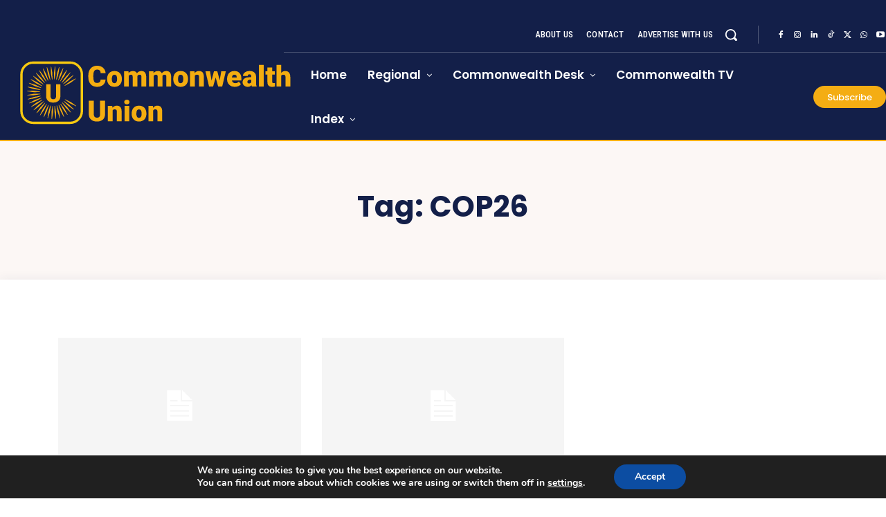

--- FILE ---
content_type: text/html; charset=UTF-8
request_url: https://www.commonwealthunion.com/tag/cop26/
body_size: 71233
content:
<!doctype html >
<html lang="en-US" prefix="og: https://ogp.me/ns#">
<head>
    <meta charset="UTF-8" />
    <title>COP26 Archives - Commonwealth Union</title>
    <meta name="viewport" content="width=device-width, initial-scale=1.0">
    <link rel="pingback" href="https://www.commonwealthunion.com/xmlrpc.php" />
    
<!-- Search Engine Optimization by Rank Math - https://rankmath.com/ -->
<meta name="robots" content="follow, index, max-snippet:-1, max-video-preview:-1, max-image-preview:large"/>
<link rel="canonical" href="https://www.commonwealthunion.com/tag/cop26/" />
<link rel="next" href="https://www.commonwealthunion.com/tag/cop26/page/2/" />
<meta property="og:locale" content="en_US" />
<meta property="og:type" content="article" />
<meta property="og:title" content="COP26 Archives - Commonwealth Union" />
<meta property="og:url" content="https://www.commonwealthunion.com/tag/cop26/" />
<meta property="og:site_name" content="Commonwealth Union - Voice of the Commonwealth" />
<meta property="article:publisher" content="https://www.facebook.com/CommonwealthUnionLTD" />
<meta property="fb:app_id" content="1527226467524114" />
<meta property="og:image" content="https://i0.wp.com/www.commonwealthunion.com/wp-content/uploads/2023/01/LOGO-FHD_Artboard-3-scaled.jpg" />
<meta property="og:image:secure_url" content="https://i0.wp.com/www.commonwealthunion.com/wp-content/uploads/2023/01/LOGO-FHD_Artboard-3-scaled.jpg" />
<meta property="og:image:width" content="696" />
<meta property="og:image:height" content="392" />
<meta property="og:image:alt" content="Commonwealth Union Ltd." />
<meta property="og:image:type" content="image/jpeg" />
<meta name="twitter:card" content="summary_large_image" />
<meta name="twitter:title" content="COP26 Archives - Commonwealth Union" />
<meta name="twitter:site" content="@https://twitter.com/CommonwealthUn2" />
<meta name="twitter:image" content="https://i0.wp.com/www.commonwealthunion.com/wp-content/uploads/2023/01/LOGO-FHD_Artboard-3-scaled.jpg" />
<meta name="twitter:label1" content="Posts" />
<meta name="twitter:data1" content="40" />
<script data-jetpack-boost="ignore" type="application/ld+json" class="rank-math-schema">{"@context":"https://schema.org","@graph":[{"@type":"Place","@id":"https://www.commonwealthunion.com/#place","address":{"@type":"PostalAddress","streetAddress":"169 Kennington Road,","addressLocality":"London,","addressRegion":"England,","postalCode":"SE11 6SF","addressCountry":"United Kingdom"}},{"@type":"NewsMediaOrganization","@id":"https://www.commonwealthunion.com/#organization","name":"Commonwealth Union Ltd.","url":"https://www.commonwealthunion.com","sameAs":["https://www.facebook.com/CommonwealthUnionLTD","https://twitter.com/https://twitter.com/CommonwealthUn2"],"email":"mayantha@commonwealthunion.com","address":{"@type":"PostalAddress","streetAddress":"169 Kennington Road,","addressLocality":"London,","addressRegion":"England,","postalCode":"SE11 6SF","addressCountry":"United Kingdom"},"logo":{"@type":"ImageObject","@id":"https://www.commonwealthunion.com/#logo","url":"https://www.commonwealthunion.com/wp-content/uploads/2023/01/Logo.png","contentUrl":"https://www.commonwealthunion.com/wp-content/uploads/2023/01/Logo.png","caption":"Commonwealth Union - Voice of the Commonwealth","inLanguage":"en-US","width":"1145","height":"267"},"location":{"@id":"https://www.commonwealthunion.com/#place"}},{"@type":"WebSite","@id":"https://www.commonwealthunion.com/#website","url":"https://www.commonwealthunion.com","name":"Commonwealth Union - Voice of the Commonwealth","alternateName":"Commonwealth Union - Voice of the Commonwealth","publisher":{"@id":"https://www.commonwealthunion.com/#organization"},"inLanguage":"en-US"},{"@type":"CollectionPage","@id":"https://www.commonwealthunion.com/tag/cop26/#webpage","url":"https://www.commonwealthunion.com/tag/cop26/","name":"COP26 Archives - Commonwealth Union","isPartOf":{"@id":"https://www.commonwealthunion.com/#website"},"inLanguage":"en-US"}]}</script>
<!-- /Rank Math WordPress SEO plugin -->

<link rel='dns-prefetch' href='//www.googletagmanager.com' />
<link rel='dns-prefetch' href='//fonts.googleapis.com' />
<link rel='dns-prefetch' href='//pagead2.googlesyndication.com' />
<link rel='preconnect' href='//i0.wp.com' />
<link rel="alternate" type="application/rss+xml" title="Commonwealth Union &raquo; Feed" href="https://www.commonwealthunion.com/feed/" />
<link rel="alternate" type="application/rss+xml" title="Commonwealth Union &raquo; Comments Feed" href="https://www.commonwealthunion.com/comments/feed/" />
<link rel="alternate" type="application/rss+xml" title="Commonwealth Union &raquo; COP26 Tag Feed" href="https://www.commonwealthunion.com/tag/cop26/feed/" />
<link rel='stylesheet' id='all-css-fd6656316bfb518c617571eedfa6c8e6' href='https://www.commonwealthunion.com/wp-content/boost-cache/static/867b187637.min.css' type='text/css' media='all' />
<style id='td-theme-inline-css'>@media (max-width:767px){.td-header-desktop-wrap{display:none}}@media (min-width:767px){.td-header-mobile-wrap{display:none}}</style>
<style id='moove_gdpr_frontend-inline-css'>
#moove_gdpr_cookie_modal,#moove_gdpr_cookie_info_bar,.gdpr_cookie_settings_shortcode_content{font-family:&#039;Nunito&#039;,sans-serif}#moove_gdpr_save_popup_settings_button{background-color:#373737;color:#fff}#moove_gdpr_save_popup_settings_button:hover{background-color:#000}#moove_gdpr_cookie_info_bar .moove-gdpr-info-bar-container .moove-gdpr-info-bar-content a.mgbutton,#moove_gdpr_cookie_info_bar .moove-gdpr-info-bar-container .moove-gdpr-info-bar-content button.mgbutton{background-color:#0C4DA2}#moove_gdpr_cookie_modal .moove-gdpr-modal-content .moove-gdpr-modal-footer-content .moove-gdpr-button-holder a.mgbutton,#moove_gdpr_cookie_modal .moove-gdpr-modal-content .moove-gdpr-modal-footer-content .moove-gdpr-button-holder button.mgbutton,.gdpr_cookie_settings_shortcode_content .gdpr-shr-button.button-green{background-color:#0C4DA2;border-color:#0C4DA2}#moove_gdpr_cookie_modal .moove-gdpr-modal-content .moove-gdpr-modal-footer-content .moove-gdpr-button-holder a.mgbutton:hover,#moove_gdpr_cookie_modal .moove-gdpr-modal-content .moove-gdpr-modal-footer-content .moove-gdpr-button-holder button.mgbutton:hover,.gdpr_cookie_settings_shortcode_content .gdpr-shr-button.button-green:hover{background-color:#fff;color:#0C4DA2}#moove_gdpr_cookie_modal .moove-gdpr-modal-content .moove-gdpr-modal-close i,#moove_gdpr_cookie_modal .moove-gdpr-modal-content .moove-gdpr-modal-close span.gdpr-icon{background-color:#0C4DA2;border:1px solid #0C4DA2}#moove_gdpr_cookie_info_bar span.moove-gdpr-infobar-allow-all.focus-g,#moove_gdpr_cookie_info_bar span.moove-gdpr-infobar-allow-all:focus,#moove_gdpr_cookie_info_bar button.moove-gdpr-infobar-allow-all.focus-g,#moove_gdpr_cookie_info_bar button.moove-gdpr-infobar-allow-all:focus,#moove_gdpr_cookie_info_bar span.moove-gdpr-infobar-reject-btn.focus-g,#moove_gdpr_cookie_info_bar span.moove-gdpr-infobar-reject-btn:focus,#moove_gdpr_cookie_info_bar button.moove-gdpr-infobar-reject-btn.focus-g,#moove_gdpr_cookie_info_bar button.moove-gdpr-infobar-reject-btn:focus,#moove_gdpr_cookie_info_bar span.change-settings-button.focus-g,#moove_gdpr_cookie_info_bar span.change-settings-button:focus,#moove_gdpr_cookie_info_bar button.change-settings-button.focus-g,#moove_gdpr_cookie_info_bar button.change-settings-button:focus{-webkit-box-shadow:0 0 1px 3px #0C4DA2;-moz-box-shadow:0 0 1px 3px #0C4DA2;box-shadow:0 0 1px 3px #0C4DA2}#moove_gdpr_cookie_modal .moove-gdpr-modal-content .moove-gdpr-modal-close i:hover,#moove_gdpr_cookie_modal .moove-gdpr-modal-content .moove-gdpr-modal-close span.gdpr-icon:hover,#moove_gdpr_cookie_info_bar span[data-href]>u.change-settings-button{color:#0C4DA2}#moove_gdpr_cookie_modal .moove-gdpr-modal-content .moove-gdpr-modal-left-content #moove-gdpr-menu li.menu-item-selected a span.gdpr-icon,#moove_gdpr_cookie_modal .moove-gdpr-modal-content .moove-gdpr-modal-left-content #moove-gdpr-menu li.menu-item-selected button span.gdpr-icon{color:inherit}#moove_gdpr_cookie_modal .moove-gdpr-modal-content .moove-gdpr-modal-left-content #moove-gdpr-menu li a span.gdpr-icon,#moove_gdpr_cookie_modal .moove-gdpr-modal-content .moove-gdpr-modal-left-content #moove-gdpr-menu li button span.gdpr-icon{color:inherit}#moove_gdpr_cookie_modal .gdpr-acc-link{line-height:0;font-size:0;color:transparent;position:absolute}#moove_gdpr_cookie_modal .moove-gdpr-modal-content .moove-gdpr-modal-close:hover i,#moove_gdpr_cookie_modal .moove-gdpr-modal-content .moove-gdpr-modal-left-content #moove-gdpr-menu li a,#moove_gdpr_cookie_modal .moove-gdpr-modal-content .moove-gdpr-modal-left-content #moove-gdpr-menu li button,#moove_gdpr_cookie_modal .moove-gdpr-modal-content .moove-gdpr-modal-left-content #moove-gdpr-menu li button i,#moove_gdpr_cookie_modal .moove-gdpr-modal-content .moove-gdpr-modal-left-content #moove-gdpr-menu li a i,#moove_gdpr_cookie_modal .moove-gdpr-modal-content .moove-gdpr-tab-main .moove-gdpr-tab-main-content a:hover,#moove_gdpr_cookie_info_bar.moove-gdpr-dark-scheme .moove-gdpr-info-bar-container .moove-gdpr-info-bar-content a.mgbutton:hover,#moove_gdpr_cookie_info_bar.moove-gdpr-dark-scheme .moove-gdpr-info-bar-container .moove-gdpr-info-bar-content button.mgbutton:hover,#moove_gdpr_cookie_info_bar.moove-gdpr-dark-scheme .moove-gdpr-info-bar-container .moove-gdpr-info-bar-content a:hover,#moove_gdpr_cookie_info_bar.moove-gdpr-dark-scheme .moove-gdpr-info-bar-container .moove-gdpr-info-bar-content button:hover,#moove_gdpr_cookie_info_bar.moove-gdpr-dark-scheme .moove-gdpr-info-bar-container .moove-gdpr-info-bar-content span.change-settings-button:hover,#moove_gdpr_cookie_info_bar.moove-gdpr-dark-scheme .moove-gdpr-info-bar-container .moove-gdpr-info-bar-content button.change-settings-button:hover,#moove_gdpr_cookie_info_bar.moove-gdpr-dark-scheme .moove-gdpr-info-bar-container .moove-gdpr-info-bar-content u.change-settings-button:hover,#moove_gdpr_cookie_info_bar span[data-href]>u.change-settings-button,#moove_gdpr_cookie_info_bar.moove-gdpr-dark-scheme .moove-gdpr-info-bar-container .moove-gdpr-info-bar-content a.mgbutton.focus-g,#moove_gdpr_cookie_info_bar.moove-gdpr-dark-scheme .moove-gdpr-info-bar-container .moove-gdpr-info-bar-content button.mgbutton.focus-g,#moove_gdpr_cookie_info_bar.moove-gdpr-dark-scheme .moove-gdpr-info-bar-container .moove-gdpr-info-bar-content a.focus-g,#moove_gdpr_cookie_info_bar.moove-gdpr-dark-scheme .moove-gdpr-info-bar-container .moove-gdpr-info-bar-content button.focus-g,#moove_gdpr_cookie_info_bar.moove-gdpr-dark-scheme .moove-gdpr-info-bar-container .moove-gdpr-info-bar-content a.mgbutton:focus,#moove_gdpr_cookie_info_bar.moove-gdpr-dark-scheme .moove-gdpr-info-bar-container .moove-gdpr-info-bar-content button.mgbutton:focus,#moove_gdpr_cookie_info_bar.moove-gdpr-dark-scheme .moove-gdpr-info-bar-container .moove-gdpr-info-bar-content a:focus,#moove_gdpr_cookie_info_bar.moove-gdpr-dark-scheme .moove-gdpr-info-bar-container .moove-gdpr-info-bar-content button:focus,#moove_gdpr_cookie_info_bar.moove-gdpr-dark-scheme .moove-gdpr-info-bar-container .moove-gdpr-info-bar-content span.change-settings-button.focus-g,span.change-settings-button:focus,button.change-settings-button.focus-g,button.change-settings-button:focus,#moove_gdpr_cookie_info_bar.moove-gdpr-dark-scheme .moove-gdpr-info-bar-container .moove-gdpr-info-bar-content u.change-settings-button.focus-g,#moove_gdpr_cookie_info_bar.moove-gdpr-dark-scheme .moove-gdpr-info-bar-container .moove-gdpr-info-bar-content u.change-settings-button:focus{color:#0C4DA2}#moove_gdpr_cookie_modal .moove-gdpr-branding.focus-g span,#moove_gdpr_cookie_modal .moove-gdpr-modal-content .moove-gdpr-tab-main a.focus-g,#moove_gdpr_cookie_modal .moove-gdpr-modal-content .moove-gdpr-tab-main .gdpr-cd-details-toggle.focus-g{color:#0C4DA2}#moove_gdpr_cookie_modal.gdpr_lightbox-hide{display:none}
/*# sourceURL=moove_gdpr_frontend-inline-css */
</style>
<style id='wp-img-auto-sizes-contain-inline-css'>
img:is([sizes=auto i],[sizes^="auto," i]){contain-intrinsic-size:3000px 1500px}
/*# sourceURL=wp-img-auto-sizes-contain-inline-css */
</style>
<style id='wp-emoji-styles-inline-css'>

	img.wp-smiley, img.emoji {
		display: inline !important;
		border: none !important;
		box-shadow: none !important;
		height: 1em !important;
		width: 1em !important;
		margin: 0 0.07em !important;
		vertical-align: -0.1em !important;
		background: none !important;
		padding: 0 !important;
	}
/*# sourceURL=wp-emoji-styles-inline-css */
</style>
<link rel='stylesheet' id='google-fonts-style-css' href='https://fonts.googleapis.com/css?family=Open+Sans%3A400%2C600%2C700%7CRoboto%3A400%2C600%2C700%7CRoboto+Condensed%3A500%2C400%7CPoppins%3A400%2C700%2C600%2C500%7CPT+Serif%3A700%2C400&#038;display=swap&#038;ver=12.7.4' media='all' />



<!-- Google tag (gtag.js) snippet added by Site Kit -->
<!-- Google Analytics snippet added by Site Kit -->


<link rel="https://api.w.org/" href="https://www.commonwealthunion.com/wp-json/" /><link rel="alternate" title="JSON" type="application/json" href="https://www.commonwealthunion.com/wp-json/wp/v2/tags/3456" /><link rel="EditURI" type="application/rsd+xml" title="RSD" href="https://www.commonwealthunion.com/xmlrpc.php?rsd" />
<meta name="generator" content="WordPress 6.9" />
<meta name="generator" content="Site Kit by Google 1.170.0" /><!-- Stream WordPress user activity plugin v4.1.1 -->
    
    
    <style id="tdb-global-colors">:root{--accent-color-1:#e52e2e;--accent-color-2:#FF4A4A;--base-color-1:#131F49;--light-color-1:#EDEDED;--light-border:#EDEDED;--base-gray:#717176;--light-gray:#F1F4F7;--light-red:#FCF7F5;--dark-border:#b1b4bc;--mm-custom-color-4:#F5934A;--mm-custom-color-5:#F7F3EE;--mm-custom-color-1:#181923;--mm-custom-color-2:#f17c34;--mm-custom-color-3:#5B5D62}</style>

    
	            <style id="tdb-global-fonts">
                
:root{--global-font-1:Poppins;--global-font-2:Roboto Condensed;--global-font-3:PT Serif;--global-1:Plus Jakarta Sans;--global-2:Red Hat Display;--global-3:Pinyon Script;}
            </style>
            
<!-- Google AdSense meta tags added by Site Kit -->
<meta name="google-adsense-platform-account" content="ca-host-pub-2644536267352236">
<meta name="google-adsense-platform-domain" content="sitekit.withgoogle.com">
<!-- End Google AdSense meta tags added by Site Kit -->

<!-- Google AdSense snippet added by Site Kit -->


<!-- End Google AdSense snippet added by Site Kit -->

<!-- JS generated by theme -->




<!-- Header style compiled by theme -->

<style>ul.sf-menu>.menu-item>a{font-family:Georgia,Times,"Times New Roman",serif;font-size:14px;line-height:80px;font-weight:100}.sf-menu ul .menu-item a{font-family:Georgia,Times,"Times New Roman",serif}.td-mobile-content .td-mobile-main-menu>li>a{font-family:Georgia,Times,"Times New Roman",serif}.td-mobile-content .sub-menu a{font-family:Georgia,Times,"Times New Roman",serif}.td-header-wrap .td-logo-text-container .td-logo-text{font-family:Georgia,Times,"Times New Roman",serif}.td-header-wrap .td-logo-text-container .td-tagline-text{font-family:Georgia,Times,"Times New Roman",serif}#td-mobile-nav,#td-mobile-nav .wpb_button,.td-search-wrap-mob{font-family:Georgia,Times,"Times New Roman",serif}body,p{font-family:Georgia,Times,"Times New Roman",serif}:root{--td_theme_color:#e52e2e;--td_slider_text:rgba(229,46,46,0.7);--td_mobile_gradient_one_mob:rgba(0,0,0,0.7);--td_mobile_gradient_two_mob:rgba(0,0,0,0.7);--td_mobile_text_active_color:#eeee22;--td_login_gradient_one:rgba(0,0,0,0.7);--td_login_gradient_two:rgba(0,0,0,0.7)}</style>

<link rel="icon" href="https://i0.wp.com/www.commonwealthunion.com/wp-content/uploads/2023/11/cropped-FAV-01.png?fit=32%2C32&#038;ssl=1" sizes="32x32" />
<link rel="icon" href="https://i0.wp.com/www.commonwealthunion.com/wp-content/uploads/2023/11/cropped-FAV-01.png?fit=192%2C192&#038;ssl=1" sizes="192x192" />
<link rel="apple-touch-icon" href="https://i0.wp.com/www.commonwealthunion.com/wp-content/uploads/2023/11/cropped-FAV-01.png?fit=180%2C180&#038;ssl=1" />
<meta name="msapplication-TileImage" content="https://i0.wp.com/www.commonwealthunion.com/wp-content/uploads/2023/11/cropped-FAV-01.png?fit=270%2C270&#038;ssl=1" />

<!-- Button style compiled by theme -->

<style>.tdm-btn-style1{background-color:#e52e2e}.tdm-btn-style2:before{border-color:#e52e2e}.tdm-btn-style2{color:#e52e2e}.tdm-btn-style3{-webkit-box-shadow:0 2px 16px #e52e2e;-moz-box-shadow:0 2px 16px #e52e2e;box-shadow:0 2px 16px #e52e2e}.tdm-btn-style3:hover{-webkit-box-shadow:0 4px 26px #e52e2e;-moz-box-shadow:0 4px 26px #e52e2e;box-shadow:0 4px 26px #e52e2e}</style>

	<style id="tdw-css-placeholder"></style></head>

<body class="archive tag tag-cop26 tag-3456 wp-theme-Newspaper global-block-template-1 tdb-template  tdc-header-template  tdc-footer-template td-animation-stack-type0 td-full-layout" itemscope="itemscope" itemtype="https://schema.org/WebPage">

    <div class="td-scroll-up" data-style="style1"><i class="td-icon-menu-up"></i></div>
    <div class="td-menu-background" style="visibility:hidden"></div>
<div id="td-mobile-nav" style="visibility:hidden">
    <div class="td-mobile-container">
        <!-- mobile menu top section -->
        <div class="td-menu-socials-wrap">
            <!-- socials -->
            <div class="td-menu-socials">
                            </div>
            <!-- close button -->
            <div class="td-mobile-close">
                <span><i class="td-icon-close-mobile"></i></span>
            </div>
        </div>

        <!-- login section -->
                    <div class="td-menu-login-section">
                
    <div class="td-guest-wrap">
        <div class="td-menu-login"><a id="login-link-mob">Sign in</a> <span></span><a id="register-link-mob">Join</a></div>
    </div>
            </div>
        
        <!-- menu section -->
        <div class="td-mobile-content">
            <div class="menu-with-index-2025-container"><ul id="menu-with-index-2025" class="td-mobile-main-menu"><li id="menu-item-110586" class="menu-item menu-item-type-post_type menu-item-object-page menu-item-home menu-item-first menu-item-110586"><a href="https://www.commonwealthunion.com/">Home</a></li>
<li id="menu-item-110592" class="menu-item menu-item-type-custom menu-item-object-custom menu-item-has-children menu-item-110592"><a href="#">Index<i class="td-icon-menu-right td-element-after"></i></a>
<ul class="sub-menu">
	<li id="menu-item-119518" class="menu-item menu-item-type-taxonomy menu-item-object-category menu-item-has-children menu-item-119518"><a href="https://www.commonwealthunion.com/category/regional-news/">Regional Update<i class="td-icon-menu-right td-element-after"></i></a>
	<ul class="sub-menu">
		<li id="menu-item-110594" class="menu-item menu-item-type-taxonomy menu-item-object-category menu-item-110594"><a href="https://www.commonwealthunion.com/category/regional-news/asian-update/">Asia</a></li>
		<li id="menu-item-110596" class="menu-item menu-item-type-taxonomy menu-item-object-category menu-item-110596"><a href="https://www.commonwealthunion.com/category/regional-news/african-update/">Africa</a></li>
		<li id="menu-item-110595" class="menu-item menu-item-type-taxonomy menu-item-object-category menu-item-110595"><a href="https://www.commonwealthunion.com/category/regional-news/european-update/">Europe</a></li>
		<li id="menu-item-110597" class="menu-item menu-item-type-taxonomy menu-item-object-category menu-item-110597"><a href="https://www.commonwealthunion.com/category/regional-news/canadian-and-caribbean-updates/">Canada and Caribbean</a></li>
		<li id="menu-item-110598" class="menu-item menu-item-type-taxonomy menu-item-object-category menu-item-110598"><a href="https://www.commonwealthunion.com/category/regional-news/pacific-update/">Pacific</a></li>
		<li id="menu-item-110599" class="menu-item menu-item-type-taxonomy menu-item-object-category menu-item-110599"><a href="https://www.commonwealthunion.com/category/regional-news/mena/">Mena</a></li>
	</ul>
</li>
	<li id="menu-item-110600" class="menu-item menu-item-type-taxonomy menu-item-object-category menu-item-110600"><a href="https://www.commonwealthunion.com/category/global-updates/">Global</a></li>
	<li id="menu-item-110601" class="menu-item menu-item-type-taxonomy menu-item-object-category menu-item-110601"><a href="https://www.commonwealthunion.com/category/diaspora-news/">Commonwealth Diaspora</a></li>
	<li id="menu-item-110602" class="menu-item menu-item-type-taxonomy menu-item-object-category menu-item-110602"><a href="https://www.commonwealthunion.com/category/more/features/">Editorial &amp; Features</a></li>
	<li id="menu-item-110603" class="menu-item menu-item-type-taxonomy menu-item-object-category menu-item-has-children menu-item-110603"><a href="https://www.commonwealthunion.com/category/commonwealth_desk/">Commonwealth Desk<i class="td-icon-menu-right td-element-after"></i></a>
	<ul class="sub-menu">
		<li id="menu-item-110604" class="menu-item menu-item-type-taxonomy menu-item-object-category menu-item-110604"><a href="https://www.commonwealthunion.com/category/cweic/">CWEIC</a></li>
		<li id="menu-item-110605" class="menu-item menu-item-type-taxonomy menu-item-object-category menu-item-110605"><a href="https://www.commonwealthunion.com/category/commonwealth_desk/commonwealth_secretariat/">Commonwealth Secretariat</a></li>
		<li id="menu-item-110607" class="menu-item menu-item-type-taxonomy menu-item-object-category menu-item-110607"><a href="https://www.commonwealthunion.com/category/lady-commonwealth/">Lady Commonwealth</a></li>
		<li id="menu-item-110608" class="menu-item menu-item-type-taxonomy menu-item-object-category menu-item-110608"><a href="https://www.commonwealthunion.com/category/commonwealth_desk/commonwealth-development/">Commonwealth Development</a></li>
	</ul>
</li>
	<li id="menu-item-120153" class="menu-item menu-item-type-taxonomy menu-item-object-category menu-item-120153"><a href="https://www.commonwealthunion.com/category/cudba/">CUDBA</a></li>
	<li id="menu-item-110610" class="menu-item menu-item-type-taxonomy menu-item-object-category menu-item-110610"><a href="https://www.commonwealthunion.com/category/entertainment/">Commonwealth Entertainment</a></li>
	<li id="menu-item-110611" class="menu-item menu-item-type-taxonomy menu-item-object-category menu-item-110611"><a href="https://www.commonwealthunion.com/category/health/">Commonwealth Healthcare</a></li>
	<li id="menu-item-110612" class="menu-item menu-item-type-taxonomy menu-item-object-category menu-item-110612"><a href="https://www.commonwealthunion.com/category/education-news/">Commonwealth Education</a></li>
	<li id="menu-item-110614" class="menu-item menu-item-type-taxonomy menu-item-object-category menu-item-110614"><a href="https://www.commonwealthunion.com/category/maritime-trade/">Commonwealth Maritime and Trade</a></li>
	<li id="menu-item-110615" class="menu-item menu-item-type-taxonomy menu-item-object-category menu-item-110615"><a href="https://www.commonwealthunion.com/category/travel/">Commonwealth Travel</a></li>
	<li id="menu-item-110616" class="menu-item menu-item-type-taxonomy menu-item-object-category menu-item-110616"><a href="https://www.commonwealthunion.com/category/books-news/">Book Reviews</a></li>
	<li id="menu-item-110617" class="menu-item menu-item-type-taxonomy menu-item-object-category menu-item-110617"><a href="https://www.commonwealthunion.com/category/sports-news/">Commonwealth Sports</a></li>
	<li id="menu-item-110619" class="menu-item menu-item-type-taxonomy menu-item-object-category menu-item-110619"><a href="https://www.commonwealthunion.com/category/commonwealth-cuisine/">Commonwealth Cuisine</a></li>
	<li id="menu-item-111127" class="menu-item menu-item-type-taxonomy menu-item-object-category menu-item-111127"><a href="https://www.commonwealthunion.com/category/commonwealth-faiths/">Commonwealth Faiths</a></li>
	<li id="menu-item-119519" class="menu-item menu-item-type-taxonomy menu-item-object-category menu-item-119519"><a href="https://www.commonwealthunion.com/category/real_estate/">Real Estate</a></li>
	<li id="menu-item-119520" class="menu-item menu-item-type-taxonomy menu-item-object-category menu-item-119520"><a href="https://www.commonwealthunion.com/category/environment/">Environment</a></li>
	<li id="menu-item-119521" class="menu-item menu-item-type-taxonomy menu-item-object-category menu-item-119521"><a href="https://www.commonwealthunion.com/category/more/science-and-technology/">Commonwealth Science &amp; Tech</a></li>
	<li id="menu-item-119523" class="menu-item menu-item-type-taxonomy menu-item-object-category menu-item-119523"><a href="https://www.commonwealthunion.com/category/fashion_and_beauty/">Fashion and Beauty</a></li>
	<li id="menu-item-119522" class="menu-item menu-item-type-taxonomy menu-item-object-category menu-item-119522"><a href="https://www.commonwealthunion.com/category/aviation-and-airlines/">Commonwealth Aviation</a></li>
</ul>
</li>
<li id="menu-item-110624" class="menu-item menu-item-type-post_type menu-item-object-page menu-item-110624"><a href="https://www.commonwealthunion.com/commonwealth-tv/">Commonwealth-TV</a></li>
<li id="menu-item-110621" class="menu-item menu-item-type-post_type menu-item-object-page menu-item-110621"><a href="https://www.commonwealthunion.com/about/">About</a></li>
</ul></div>        </div>
    </div>

    <!-- register/login section -->
            <div id="login-form-mobile" class="td-register-section">
            
            <div id="td-login-mob" class="td-login-animation td-login-hide-mob">
            	<!-- close button -->
	            <div class="td-login-close">
	                <span class="td-back-button"><i class="td-icon-read-down"></i></span>
	                <div class="td-login-title">Sign in</div>
	                <!-- close button -->
		            <div class="td-mobile-close">
		                <span><i class="td-icon-close-mobile"></i></span>
		            </div>
	            </div>
	            <form class="td-login-form-wrap" action="#" method="post">
	                <div class="td-login-panel-title"><span>Welcome!</span>Log into your account</div>
	                <div class="td_display_err"></div>
	                <div class="td-login-inputs"><input class="td-login-input" autocomplete="username" type="text" name="login_email" id="login_email-mob" value="" required><label for="login_email-mob">your username</label></div>
	                <div class="td-login-inputs"><input class="td-login-input" autocomplete="current-password" type="password" name="login_pass" id="login_pass-mob" value="" required><label for="login_pass-mob">your password</label></div>
	                <input type="button" name="login_button" id="login_button-mob" class="td-login-button" value="LOG IN">
	                
					
	                <div class="td-login-info-text">
	                <a href="#" id="forgot-pass-link-mob">Forgot your password?</a>
	                </div>
	                <div class="td-login-register-link">
	                <a id="signin-register-link-mob">Create an account</a>
	                </div>
	                
	                

                </form>
            </div>

            
            
            
            <div id="td-register-mob" class="td-login-animation td-login-hide-mob">
            	<!-- close button -->
	            <div class="td-register-close">
	                <span class="td-back-button"><i class="td-icon-read-down"></i></span>
	                <div class="td-login-title">Sign up</div>
	                <!-- close button -->
		            <div class="td-mobile-close">
		                <span><i class="td-icon-close-mobile"></i></span>
		            </div>
	            </div>
            	<div class="td-login-panel-title"><span>Welcome!</span>Register for an account</div>
                <form class="td-login-form-wrap" action="#" method="post">
	                <div class="td_display_err"></div>
	                <div class="td-login-inputs"><input class="td-login-input" type="email" name="register_email" id="register_email-mob" value="" required><label for="register_email-mob">your email</label></div>
	                <div class="td-login-inputs"><input class="td-login-input" type="text" name="register_user" id="register_user-mob" value="" required><label for="register_user-mob">your username</label></div>
	                <input type="button" name="register_button" id="register_button-mob" class="td-login-button" value="REGISTER">
	                
					
	                <div class="td-login-info-text">A password will be e-mailed to you.</div>
	                
                </form>
            </div>
            
            <div id="td-forgot-pass-mob" class="td-login-animation td-login-hide-mob">
                <!-- close button -->
	            <div class="td-forgot-pass-close">
	                <a href="#" aria-label="Back" class="td-back-button"><i class="td-icon-read-down"></i></a>
	                <div class="td-login-title">Password recovery</div>
	            </div>
	            <div class="td-login-form-wrap">
	                <div class="td-login-panel-title">Recover your password</div>
	                <div class="td_display_err"></div>
	                <div class="td-login-inputs"><input class="td-login-input" type="text" name="forgot_email" id="forgot_email-mob" value="" required><label for="forgot_email-mob">your email</label></div>
	                <input type="button" name="forgot_button" id="forgot_button-mob" class="td-login-button" value="Send My Pass">
                </div>
            </div>
        </div>
    </div><div class="td-search-background" style="visibility:hidden"></div>
<div class="td-search-wrap-mob" style="visibility:hidden">
	<div class="td-drop-down-search">
		<form method="get" class="td-search-form" action="https://www.commonwealthunion.com/">
			<!-- close button -->
			<div class="td-search-close">
				<span><i class="td-icon-close-mobile"></i></span>
			</div>
			<div role="search" class="td-search-input">
				<span>Search</span>
				<input id="td-header-search-mob" type="text" value="" name="s" autocomplete="off" />
			</div>
		</form>
		<div id="td-aj-search-mob" class="td-ajax-search-flex"></div>
	</div>
</div>
    <div id="td-outer-wrap" class="td-theme-wrap">

                    <div class="td-header-template-wrap" style="position: relative">
                                <div class="td-header-mobile-wrap ">
                    <div id="tdi_1" class="tdc-zone"><div class="tdc_zone tdi_2  wpb_row td-pb-row tdc-element-style"  >
<style scoped>.tdi_2{min-height:0}.tdi_2>.td-element-style:after{content:''!important;width:100%!important;height:100%!important;position:absolute!important;top:0!important;left:0!important;z-index:0!important;display:block!important;background-color:var(--base-color-1)!important}.td-header-mobile-wrap{position:relative;width:100%}@media (max-width:767px){.tdi_2:before{content:'';display:block;width:100vw;height:100%;position:absolute;left:50%;transform:translateX(-50%);box-shadow:0px 2px 10px 0px rgba(0,0,0,0.09);z-index:20;pointer-events:none}@media (max-width:767px){.tdi_2:before{width:100%}}}@media (max-width:767px){.tdi_2{border-color:#f4ad13!important;border-style:solid!important;border-width:0px 0px 2px 0px!important}}</style>
<div class="tdi_1_rand_style td-element-style" ></div><div id="tdi_3" class="tdc-row"><div class="vc_row tdi_4  wpb_row td-pb-row" >
<style scoped>.tdi_4,.tdi_4 .tdc-columns{min-height:0}#tdi_3.tdc-row[class*='stretch_row']>.td-pb-row>.td-element-style,#tdi_3.tdc-row[class*='stretch_row']>.td-pb-row>.tdc-video-outer-wrapper{width:100%!important}.tdi_4,.tdi_4 .tdc-columns{display:block}.tdi_4 .tdc-columns{width:100%}.tdi_4:before,.tdi_4:after{display:table}@media (max-width:767px){.tdi_4,.tdi_4 .tdc-columns{display:flex;flex-direction:row;flex-wrap:nowrap;justify-content:flex-start;align-items:center}.tdi_4 .tdc-columns{width:100%}.tdi_4:before,.tdi_4:after{display:none}@media (min-width:768px){.tdi_4{margin-left:-0px;margin-right:-0px}.tdi_4 .tdc-row-video-background-error,.tdi_4>.vc_column,.tdi_4>.tdc-columns>.vc_column{padding-left:0px;padding-right:0px}}}@media (max-width:767px){.tdi_4{padding-top:12px!important;padding-bottom:11px!important}}</style><div class="vc_column tdi_6  wpb_column vc_column_container tdc-column td-pb-span12">
<style scoped>.tdi_6{vertical-align:baseline}.tdi_6>.wpb_wrapper,.tdi_6>.wpb_wrapper>.tdc-elements{display:block}.tdi_6>.wpb_wrapper>.tdc-elements{width:100%}.tdi_6>.wpb_wrapper>.vc_row_inner{width:auto}.tdi_6>.wpb_wrapper{width:auto;height:auto}@media (max-width:767px){.tdi_6>.wpb_wrapper,.tdi_6>.wpb_wrapper>.tdc-elements{display:flex;flex-direction:row;flex-wrap:nowrap;justify-content:flex-start;align-items:center}.tdi_6>.wpb_wrapper>.tdc-elements{width:100%}.tdi_6>.wpb_wrapper>.vc_row_inner{width:auto}.tdi_6>.wpb_wrapper{width:100%;height:100%}}@media (max-width:767px){.tdi_6{display:inline-block!important}}</style><div class="wpb_wrapper" ><div class="td_block_wrap tdb_header_logo tdi_7 td-pb-border-top td_block_template_1 tdb-header-align"  data-td-block-uid="tdi_7" >
<style>@media (min-width:1019px) and (max-width:1140px){.tdi_7{margin-left:0px!important}}@media (min-width:768px) and (max-width:1018px){.tdi_7{margin-left:0px!important}}@media (max-width:767px){.tdi_7{margin-top:-3px!important}}</style>
<style>.tdb-header-align{vertical-align:middle}.tdb_header_logo{margin-bottom:0;clear:none}.tdb_header_logo .tdb-logo-a,.tdb_header_logo h1{display:flex;pointer-events:auto;align-items:flex-start}.tdb_header_logo h1{margin:0;line-height:0}.tdb_header_logo .tdb-logo-img-wrap img{display:block}.tdb_header_logo .tdb-logo-svg-wrap+.tdb-logo-img-wrap{display:none}.tdb_header_logo .tdb-logo-svg-wrap svg{width:50px;display:block;transition:fill .3s ease}.tdb_header_logo .tdb-logo-text-wrap{display:flex}.tdb_header_logo .tdb-logo-text-title,.tdb_header_logo .tdb-logo-text-tagline{-webkit-transition:all 0.2s ease;transition:all 0.2s ease}.tdb_header_logo .tdb-logo-text-title{background-size:cover;background-position:center center;font-size:75px;font-family:serif;line-height:1.1;color:#222;white-space:nowrap}.tdb_header_logo .tdb-logo-text-tagline{margin-top:2px;font-size:12px;font-family:serif;letter-spacing:1.8px;line-height:1;color:#767676}.tdb_header_logo .tdb-logo-icon{position:relative;font-size:46px;color:#000}.tdb_header_logo .tdb-logo-icon-svg{line-height:0}.tdb_header_logo .tdb-logo-icon-svg svg{width:46px;height:auto}.tdb_header_logo .tdb-logo-icon-svg svg,.tdb_header_logo .tdb-logo-icon-svg svg *{fill:#000}.tdi_7 .tdb-logo-a,.tdi_7 h1{flex-direction:row;align-items:center;justify-content:flex-start}.tdi_7 .tdb-logo-svg-wrap{max-width:100%;margin-top:0px;margin-bottom:0px;margin-right:0px;margin-left:0px;display:block}.tdi_7 .tdb-logo-svg-wrap svg{width:100%!important;height:auto}.tdi_7 .tdb-logo-svg-wrap:first-child{margin-top:0;margin-left:0}.tdi_7 .tdb-logo-svg-wrap:last-child{margin-bottom:0;margin-right:0}.tdi_7 .tdb-logo-svg-wrap+.tdb-logo-img-wrap{display:none}.tdi_7 .tdb-logo-img-wrap{display:block}.tdi_7 .tdb-logo-text-tagline{margin-top:2px;margin-left:0}.tdi_7 .tdb-logo-text-wrap{flex-direction:column;align-items:flex-start}.tdi_7 .tdb-logo-icon{top:0px;display:block}.tdi_7 .tdb-logo-svg-wrap>*{fill:#ffffff}.tdi_7 .tdb-logo-text-title{color:#ffffff}@media (max-width:767px){.tdb_header_logo .tdb-logo-text-title{font-size:36px}}@media (max-width:767px){.tdb_header_logo .tdb-logo-text-tagline{font-size:11px}}@media (max-width:767px){.tdi_7 .tdb-logo-svg-wrap{max-width:150px}.tdi_7 .tdb-logo-svg-wrap svg{width:150px!important;height:auto}.tdi_7 .tdb-logo-text-title{display:none}.tdi_7 .tdb-logo-text-tagline{display:none}.tdi_7 .tdb-logo-icon-svg svg{width:20px}}</style><div class="tdb-block-inner td-fix-index"><a class="tdb-logo-a" href="https://www.commonwealthunion.com/" aria-label="https://www.commonwealthunion.com/"><span class="tdb-logo-svg-wrap">
<?xml version="1.0" encoding="utf-8"?>
<!-- Generator: Adobe Illustrator 26.0.1, SVG Export Plug-In . SVG Version: 6.00 Build 0)  -->
<svg version="1.1" id="Layer_1" xmlns="http://www.w3.org/2000/svg" xmlns:xlink="http://www.w3.org/1999/xlink" x="0px" y="0px"
	 viewBox="0 0 1173 297" style="enable-background:new 0 0 1173 297;" xml:space="preserve">
<style type="text/css">
	.st0{fill:#f4ad10;}
	.st1{fill:none;stroke:#F7C910;stroke-width:10;stroke-miterlimit:10;}
	.st2{fill:none;}
</style>
<g>
	<path class="st0" d="M376.77,94.15c-0.28,6.08-1.92,11.44-4.92,16.1c-3,4.66-7.2,8.26-12.62,10.82c-5.42,2.56-11.6,3.84-18.55,3.84
		c-11.47,0-20.5-3.74-27.1-11.21c-6.59-7.47-9.89-18.02-9.89-31.65v-4.32c0-8.55,1.49-16.04,4.47-22.45
		c2.98-6.42,7.26-11.37,12.86-14.87c5.59-3.5,12.07-5.25,19.42-5.25c10.59,0,19.1,2.79,25.54,8.36
		c6.43,5.58,10.09,13.26,10.97,23.05h-20.98c-0.16-5.32-1.5-9.13-4.02-11.45c-2.52-2.32-6.35-3.48-11.51-3.48
		c-5.24,0-9.07,1.96-11.51,5.88c-2.44,3.92-3.72,10.17-3.84,18.76v6.17c0,9.31,1.17,15.97,3.51,19.96c2.34,4,6.36,6,12.08,6
		c4.83,0,8.53-1.14,11.09-3.42c2.56-2.28,3.92-5.9,4.08-10.85H376.77z"/>
	<path class="st0" d="M383.24,90.67c0-6.47,1.26-12.24,3.78-17.29s6.13-8.94,10.85-11.66c4.71-2.72,10.25-4.08,16.61-4.08
		c9.71,0,17.37,3.01,22.96,9.02c5.59,6.02,8.39,14.2,8.39,24.55v0.72c0,10.11-2.81,18.13-8.42,24.07c-5.62,5.93-13.22,8.9-22.81,8.9
		c-9.23,0-16.65-2.77-22.24-8.3c-5.6-5.54-8.61-13.04-9.05-22.51L383.24,90.67z M403.45,91.93c0,6,0.94,10.39,2.82,13.19
		c1.88,2.8,4.66,4.2,8.33,4.2c7.19,0,10.87-5.54,11.03-16.61v-2.04c0-11.63-3.72-17.45-11.15-17.45c-6.75,0-10.41,5.02-10.97,15.05
		L403.45,91.93z"/>
	<path class="st0" d="M473.83,58.84l0.66,7.61c4.6-5.88,10.77-8.81,18.52-8.81c8.19,0,13.73,3.26,16.61,9.77
		c4.4-6.51,10.75-9.77,19.06-9.77c13.15,0,19.9,7.95,20.26,23.86v42.21h-20.26V82.76c0-3.32-0.56-5.73-1.68-7.25
		c-1.12-1.52-3.16-2.28-6.11-2.28c-4,0-6.98,1.78-8.93,5.34l0.06,0.84v44.3h-20.26V82.88c0-3.4-0.54-5.85-1.62-7.37
		c-1.08-1.52-3.14-2.28-6.17-2.28c-3.88,0-6.83,1.78-8.87,5.34v45.14h-20.2V58.84H473.83z"/>
	<path class="st0" d="M579.58,58.84l0.66,7.61c4.59-5.88,10.77-8.81,18.52-8.81c8.19,0,13.73,3.26,16.61,9.77
		c4.4-6.51,10.75-9.77,19.06-9.77c13.15,0,19.9,7.95,20.26,23.86v42.21h-20.26V82.76c0-3.32-0.56-5.73-1.68-7.25
		c-1.12-1.52-3.16-2.28-6.12-2.28c-4,0-6.97,1.78-8.93,5.34l0.06,0.84v44.3h-20.26V82.88c0-3.4-0.54-5.85-1.62-7.37
		c-1.08-1.52-3.14-2.28-6.17-2.28c-3.88,0-6.83,1.78-8.87,5.34v45.14h-20.2V58.84H579.58z"/>
	<path class="st0" d="M663.7,90.67c0-6.47,1.26-12.24,3.78-17.29c2.52-5.06,6.13-8.94,10.85-11.66c4.72-2.72,10.25-4.08,16.61-4.08
		c9.71,0,17.37,3.01,22.96,9.02c5.59,6.02,8.39,14.2,8.39,24.55v0.72c0,10.11-2.81,18.13-8.42,24.07c-5.62,5.93-13.22,8.9-22.81,8.9
		c-9.23,0-16.65-2.77-22.24-8.3c-5.6-5.54-8.61-13.04-9.05-22.51L663.7,90.67z M683.9,91.93c0,6,0.94,10.39,2.82,13.19
		c1.88,2.8,4.66,4.2,8.33,4.2c7.19,0,10.87-5.54,11.03-16.61v-2.04c0-11.63-3.72-17.45-11.15-17.45c-6.75,0-10.41,5.02-10.97,15.05
		L683.9,91.93z"/>
	<path class="st0" d="M753.74,58.84l0.66,7.61c4.48-5.88,10.65-8.81,18.52-8.81c6.75,0,11.8,2.02,15.14,6.05
		c3.34,4.04,5.07,10.11,5.19,18.23v41.79h-20.26V82.76c0-3.28-0.66-5.68-1.98-7.22c-1.32-1.54-3.72-2.31-7.19-2.31
		c-3.96,0-6.89,1.56-8.81,4.68v45.8h-20.2V58.84H753.74z"/>
	<path class="st0" d="M860.45,97.08l6.54-38.25h19.36l-15.29,64.87h-17.09l-10.73-38.49l-10.79,38.49h-17.09l-15.29-64.87h19.36
		l6.42,39.15l10.31-39.15h14.09L860.45,97.08z"/>
	<path class="st0" d="M924.96,124.9c-9.95,0-18.01-2.97-24.16-8.9c-6.16-5.94-9.23-13.66-9.23-23.17v-1.68
		c0-6.63,1.23-12.49,3.69-17.57c2.46-5.08,6.04-9,10.76-11.78c4.71-2.78,10.31-4.17,16.79-4.17c9.11,0,16.31,2.83,21.58,8.48
		c5.28,5.66,7.91,13.54,7.91,23.65v7.85h-40.17c0.72,3.64,2.3,6.5,4.74,8.57c2.44,2.08,5.6,3.12,9.47,3.12
		c6.39,0,11.39-2.24,14.99-6.71l9.23,10.91c-2.52,3.48-6.08,6.25-10.7,8.3C935.24,123.87,930.28,124.9,924.96,124.9z M922.68,73.22
		c-5.92,0-9.43,3.92-10.55,11.75h20.38v-1.56c0.08-3.24-0.74-5.75-2.46-7.52C928.34,74.11,925.88,73.22,922.68,73.22z"/>
	<path class="st0" d="M996.96,123.7c-0.72-1.32-1.36-3.26-1.92-5.82c-3.72,4.68-8.91,7.01-15.59,7.01c-6.12,0-11.31-1.85-15.59-5.55
		c-4.28-3.7-6.41-8.34-6.41-13.94c0-7.03,2.6-12.35,7.79-15.95c5.2-3.6,12.75-5.4,22.66-5.4h6.23v-3.43c0-5.98-2.58-8.98-7.73-8.98
		c-4.8,0-7.19,2.37-7.19,7.11h-20.2c0-6.27,2.67-11.36,8-15.27c5.34-3.91,12.14-5.87,20.41-5.87c8.27,0,14.81,2.02,19.6,6.05
		c4.8,4.04,7.25,9.57,7.37,16.61v28.72c0.08,5.96,1,10.51,2.76,13.67v1.02H996.96z M984.31,110.51c2.52,0,4.61-0.54,6.26-1.62
		s2.85-2.3,3.57-3.66V94.87h-5.88c-7.04,0-10.55,3.16-10.55,9.47c0,1.84,0.62,3.33,1.86,4.47
		C980.82,109.94,982.4,110.51,984.31,110.51z"/>
	<path class="st0" d="M1046.9,123.7h-20.26V31.62h20.26V123.7z"/>
	<path class="st0" d="M1082.87,42.71v16.13h10.67v14.03h-10.67v29.68c0,2.44,0.44,4.14,1.32,5.1s2.62,1.44,5.22,1.44
		c2,0,3.68-0.12,5.04-0.36v14.45c-3.64,1.16-7.43,1.74-11.39,1.74c-6.95,0-12.09-1.64-15.41-4.92c-3.32-3.28-4.98-8.25-4.98-14.93
		V72.87h-8.27V58.84h8.27V42.71H1082.87z"/>
	<path class="st0" d="M1121.24,65.79c4.32-5.44,9.83-8.15,16.55-8.15c7.15,0,12.55,2.12,16.19,6.35c3.64,4.24,5.5,10.49,5.58,18.76
		v40.95h-20.26V83.24c0-3.44-0.7-5.96-2.1-7.58c-1.4-1.62-3.78-2.43-7.13-2.43c-4.16,0-7.1,1.32-8.81,3.96v46.52h-20.2V31.62h20.2
		V65.79z"/>
	<path class="st0" d="M374.61,183.75v57.13c0,6.47-1.38,12.08-4.14,16.82c-2.76,4.74-6.71,8.34-11.87,10.82
		c-5.16,2.48-11.25,3.72-18.29,3.72c-10.63,0-19-2.76-25.12-8.27s-9.23-13.07-9.35-22.66v-57.55h21.16v57.97
		c0.24,9.55,4.68,14.33,13.31,14.33c4.36,0,7.65-1.2,9.89-3.6c2.24-2.4,3.36-6.29,3.36-11.69v-57.01H374.61z"/>
	<path class="st0" d="M405.37,206.17l0.66,7.61c4.48-5.88,10.65-8.81,18.52-8.81c6.75,0,11.8,2.02,15.14,6.06
		c3.34,4.04,5.07,10.11,5.19,18.22v41.79h-20.26v-40.95c0-3.28-0.66-5.69-1.98-7.22c-1.32-1.54-3.72-2.31-7.19-2.31
		c-3.96,0-6.89,1.56-8.81,4.68v45.8h-20.2v-64.87H405.37z"/>
	<path class="st0" d="M455.91,189.39c0-2.89,1.04-5.27,3.12-7.12c2.08-1.85,4.78-2.77,8.09-2.77c3.32,0,6.01,0.93,8.09,2.77
		c2.08,1.85,3.12,4.22,3.12,7.12c0,2.9-1.04,5.27-3.12,7.12c-2.08,1.85-4.78,2.77-8.09,2.77c-3.32,0-6.02-0.92-8.09-2.77
		C456.94,194.65,455.91,192.28,455.91,189.39z M477.37,271.04H457.1v-64.87h20.26V271.04z"/>
	<path class="st0" d="M487.26,238.01c0-6.47,1.26-12.24,3.78-17.3c2.52-5.06,6.13-8.94,10.85-11.66c4.71-2.72,10.25-4.08,16.61-4.08
		c9.71,0,17.37,3.01,22.96,9.02c5.59,6.02,8.39,14.2,8.39,24.55v0.72c0,10.11-2.81,18.14-8.42,24.07c-5.62,5.94-13.22,8.9-22.81,8.9
		c-9.23,0-16.65-2.77-22.24-8.3c-5.6-5.54-8.61-13.04-9.05-22.51L487.26,238.01z M507.46,239.26c0,6,0.94,10.39,2.82,13.19
		c1.88,2.8,4.66,4.2,8.33,4.2c7.19,0,10.87-5.54,11.03-16.61v-2.04c0-11.63-3.72-17.45-11.15-17.45c-6.75,0-10.41,5.02-10.97,15.05
		L507.46,239.26z"/>
	<path class="st0" d="M577.31,206.17l0.66,7.61c4.48-5.88,10.65-8.81,18.52-8.81c6.75,0,11.8,2.02,15.14,6.06
		c3.34,4.04,5.07,10.11,5.19,18.22v41.79h-20.26v-40.95c0-3.28-0.66-5.69-1.98-7.22c-1.32-1.54-3.72-2.31-7.19-2.31
		c-3.96,0-6.89,1.56-8.81,4.68v45.8h-20.2v-64.87H577.31z"/>
</g>
<g>
	<path class="st1" d="M226.45,277.84h-156c-27.5,0-50-22.5-50-50v-156c0-27.5,22.5-50,50-50h156c27.5,0,50,22.5,50,50v156
		C276.45,255.34,253.95,277.84,226.45,277.84z"/>
	<line class="st2" x1="148.45" y1="149.84" x2="148.45" y2="149.84"/>
	<g>
		<path class="st0" d="M85.99,147.2c-12.9,1.75-25.07-1.38-37.38-3.01c-1.03-0.14-2.05-0.31-3.07-0.47
			c-0.51-0.08-1.06-0.11-1.05-0.86c0.02-0.82,0.55-0.89,1.19-0.9c2.92-0.07,5.83-0.17,8.75-0.24c5.64-0.12,11.29-0.37,16.93-0.28
			c4.86,0.08,9.62,1.26,14.44,1.9c4.11,0.55,8.21,1.18,12.3,1.85c0.75,0.12,2.08-0.3,1.99,1.17c-0.08,1.41-1.3,0.78-1.97,0.8
			C93.97,147.24,89.82,147.2,85.99,147.2z"/>
		<path class="st0" d="M167.38,246.35c0,4.34,0.01,8.68-0.01,13.03c0,0.72,0.3,1.71-0.94,1.72c-1.1,0.01-0.86-0.94-0.98-1.58
			c-1.52-8.34-3.03-16.69-4.52-25.03c-0.1-0.57-0.14-1.16-0.14-1.74c-0.1-8.36-0.21-16.72-0.27-25.08
			c-0.01-0.74-0.49-1.88,0.77-2.07c1.54-0.23,1.1,1.19,1.24,1.91c1.53,8.21,3.27,16.39,4.36,24.66c0.61,4.65,0.11,9.45,0.11,14.18
			C167.12,246.35,167.25,246.35,167.38,246.35z"/>
		<path class="st0" d="M158.43,79.04c0-0.06,0.01-0.13,0-0.19c-1.12-10.84,0.91-21.43,2.56-32.05c0.37-2.37,0.69-4.74,1.06-7.11
			c0.09-0.6,0.03-1.4,0.99-1.39c1.13,0.01,0.9,0.88,0.91,1.55c0.18,8.49,0.47,16.98,0.48,25.48c0.01,4.14-1.06,8.21-1.66,12.31
			c-0.72,5-1.5,9.99-2.25,14.99c-0.09,0.6,0.03,1.39-1,1.3c-0.99-0.08-0.83-0.85-0.83-1.45c-0.02-4.47-0.01-8.95-0.01-13.42
			C158.6,79.04,158.52,79.04,158.43,79.04z"/>
		<path class="st0" d="M153.43,219.73c1.55,12.19-0.93,23.26-2.52,34.41c-0.28,1.99-0.62,3.97-0.92,5.95
			c-0.1,0.64-0.05,1.37-1.04,1.28c-0.83-0.08-0.8-0.71-0.81-1.3c-0.18-8.95-0.84-17.92-0.4-26.84c0.37-7.34,2.04-14.61,3.14-21.92
			c0.2-1.35,0.39-2.69,0.6-4.04c0.11-0.66-0.05-1.52,1.05-1.52c1.19,0,0.88,0.9,0.88,1.54C153.44,211.7,153.43,216.11,153.43,219.73
			z"/>
		<path class="st0" d="M135.94,203.14c-0.04,0.13-0.17,0.56-0.3,1c-2.38,7.87-4.75,15.73-7.14,23.59c-0.21,0.68-0.46,1.35-0.77,1.98
			c-3.76,7.6-7.53,15.19-11.32,22.78c-0.31,0.63-0.45,1.69-1.58,1.21c-1.16-0.49-0.39-1.37-0.21-1.99c2.4-8.06,4.85-16.11,7.3-24.15
			c0.19-0.62,0.43-1.22,0.72-1.8c3.77-7.59,7.55-15.19,11.35-22.77c0.26-0.52,0.34-1.36,1.3-1.1
			C135.79,202.02,136.13,202.24,135.94,203.14z"/>
		<path class="st0" d="M178.65,201.15c0.7-0.13,0.82,0.48,1.05,0.9c6.96,12.85,14.37,25.49,18.11,39.82c0.78,3,1.95,5.9,2.93,8.84
			c0.23,0.68,0.55,1.4-0.45,1.76c-0.97,0.35-1.06-0.52-1.33-1.03c-4.05-7.53-8.4-14.91-12.01-22.65c-2.48-5.3-3.94-11.08-5.84-16.65
			c-1.06-3.12-2.1-6.26-3.14-9.39C177.75,202.06,177.49,201.31,178.65,201.15z"/>
		<path class="st0" d="M144.57,205.54c-0.88,6.47-1.86,12.62-2.54,18.8c-1.28,11.72-6.16,22.42-9.23,33.63
			c-0.18,0.64-0.41,1.05-1.2,0.9c-0.89-0.17-0.68-0.76-0.6-1.34c1.16-8.47,2.08-16.99,3.55-25.41c1.08-6.18,3.61-12.01,5.39-18.02
			c0.84-2.85,1.76-5.69,2.68-8.52c0.18-0.54,0.21-1.39,1.23-1.1C144.64,204.7,144.67,205.21,144.57,205.54z"/>
		<path class="st0" d="M134.31,97.39c0.09,0.55-0.05,0.87-0.49,1.03c-0.46,0.16-0.89,0.23-1.17-0.29c-0.21-0.4-0.44-0.79-0.65-1.19
			c-3.63-6.78-7.22-13.59-10.91-20.34c-1.44-2.64-2.25-5.49-3.2-8.3c-2.17-6.43-4.33-12.86-6.47-19.3c-0.2-0.6-0.76-1.34,0.32-1.77
			c0.96-0.39,1.09,0.42,1.37,0.94c4.12,7.69,8.62,15.22,12.22,23.15c2.82,6.2,4.52,12.91,6.72,19.39
			C132.82,92.97,133.58,95.23,134.31,97.39z"/>
		<path class="st0" d="M59.52,161.12c-4.4,0-8.81,0.01-13.21-0.01c-0.57,0-1.38,0.32-1.5-0.72c-0.13-1.11,0.75-1.05,1.4-1.17
			c8.53-1.54,17.06-3.07,25.59-4.59c0.51-0.09,1.03-0.1,1.55-0.11c8.42-0.07,16.84-0.14,25.26-0.21c0.67,0,1.51-0.3,1.69,0.77
			c0.19,1.15-0.77,1.03-1.39,1.14c-8.34,1.52-16.64,3.29-25.03,4.39c-4.71,0.62-9.57,0.11-14.36,0.11
			C59.52,160.86,59.52,160.99,59.52,161.12z"/>
		<path class="st0" d="M127.66,42.77c-0.08-0.54-0.11-1,0.62-1.18c0.97-0.24,1.09,0.48,1.29,1.06c1.86,5.31,3.48,10.72,5.6,15.93
			c3.94,9.67,4.69,20,6.58,30.09c0.36,1.91,0.61,3.84,0.96,5.75c0.12,0.62,0,1-0.61,1.2c-0.68,0.22-0.94-0.18-1.12-0.73
			c-2.99-9.09-6.9-17.9-9.07-27.22c-1.83-7.87-2.79-15.94-4.13-23.92C127.71,43.42,127.69,43.1,127.66,42.77z"/>
		<path class="st0" d="M48.82,178.25c-0.52,0.07-0.83-0.07-1-0.64c-0.26-0.86,0.35-1.02,0.88-1.21c2.56-0.91,5.13-1.8,7.69-2.7
			c4.95-1.72,9.92-3.4,14.85-5.17c5.05-1.81,10.4-2.07,15.6-3.09c4.38-0.86,8.81-1.51,13.22-2.23c0.64-0.1,1.42-0.57,1.73,0.54
			c0.33,1.14-0.6,1.11-1.21,1.32c-8.06,2.82-16.04,5.92-24.22,8.33c-5.06,1.49-10.43,1.95-15.66,2.85
			c-3.64,0.63-7.28,1.22-10.92,1.82C49.46,178.15,49.14,178.2,48.82,178.25z"/>
		<path class="st0" d="M48.23,124.85c15.62,1.59,31.08,3.93,45.85,9.59c2.05,0.79,4.18,1.36,6.28,2.01c0.66,0.2,1.25,0.35,0.99,1.29
			c-0.24,0.88-0.82,0.61-1.38,0.53c-8.6-1.19-17.27-2-25.77-3.69c-6.24-1.25-12.26-3.65-18.37-5.55c-2.66-0.83-5.3-1.69-7.96-2.51
			c-0.64-0.2-1.06-0.4-0.83-1.2C47.24,124.6,47.7,124.66,48.23,124.85z"/>
		<path class="st0" d="M53.28,108.17c0.42,0.12,1.11,0.29,1.79,0.49c7.67,2.32,15.34,4.64,23,6.97c0.74,0.23,1.47,0.5,2.16,0.85
			c7.53,3.74,15.05,7.49,22.56,11.25c0.64,0.32,1.63,0.5,1.11,1.63c-0.49,1.06-1.26,0.34-1.83,0.17c-7.8-2.33-15.59-4.71-23.39-7.04
			c-2.5-0.75-4.72-2.08-7.04-3.22c-6.2-3.05-12.39-6.15-18.56-9.25c-0.46-0.23-1.23-0.3-1.01-1.16
			C52.21,108.38,52.42,108,53.28,108.17z"/>
		<path class="st0" d="M128.06,198.98c-0.19,0.39-0.38,0.79-0.58,1.2c-3.58,7.39-7.14,14.79-10.75,22.16
			c-0.51,1.04-1.18,2.01-1.85,2.95c-4.68,6.6-9.37,13.2-14.08,19.77c-0.38,0.53-0.6,1.63-1.72,0.9c-0.98-0.64-0.22-1.27,0.05-1.82
			c3.7-7.69,7.42-15.37,11.14-23.05c0.2-0.41,0.41-0.81,0.67-1.18c5.03-7.07,10.07-14.13,15.12-21.18c0.29-0.41,0.46-1.19,1.29-0.79
			C127.77,198.16,128.19,198.37,128.06,198.98z"/>
		<path class="st0" d="M181.09,42.42c-1.19,8.65-1.92,17.42-3.73,25.95c-1.55,7.31-4.35,14.35-6.6,21.51
			c-0.45,1.42-0.91,2.83-1.35,4.25c-0.2,0.62-0.29,1.33-1.25,1.03c-0.78-0.24-0.66-0.79-0.58-1.4c1.04-7.51,2.05-15.02,3.11-22.53
			c1.21-8.52,4.77-16.37,7.05-24.59c0.43-1.56,0.93-3.1,1.45-4.63c0.21-0.62,0.25-1.5,1.35-1.2
			C181.56,41.08,181.01,41.84,181.09,42.42z"/>
		<path class="st0" d="M169.33,205.07c-0.12-0.49,0.15-0.91,0.85-1.06c0.77-0.17,0.85,0.47,1,0.91c2.93,8.42,6.24,16.73,8.61,25.31
			c1.82,6.57,2.43,13.48,3.57,20.24c0.32,1.91,0.65,3.83,0.92,5.75c0.09,0.66,0.81,1.59-0.5,1.86c-1.22,0.26-1.12-0.85-1.34-1.49
			c-2.3-6.52-4.44-13.1-6.88-19.56c-2.73-7.23-3.15-14.89-4.63-22.36C170.33,211.55,169.89,208.41,169.33,205.07z"/>
		<path class="st0" d="M193.72,191.39c0.38,0.31,0.75,0.57,1.06,0.88c6.22,5.96,12.45,11.91,18.64,17.91c0.92,0.89,1.64,2,2.41,3.03
			c4.62,6.24,9.24,12.49,13.84,18.75c0.34,0.46,1.08,0.9,0.34,1.63c-0.79,0.79-1.26,0.12-1.77-0.36
			c-6.22-5.97-12.47-11.89-18.61-17.94c-1.55-1.53-2.71-3.46-4.02-5.22c-4.09-5.51-8.17-11.03-12.24-16.55
			c-0.31-0.42-0.97-0.82-0.45-1.49C193.11,191.79,193.41,191.63,193.72,191.39z"/>
		<path class="st0" d="M198.68,113.24c-0.6-0.4-1.24-0.73-0.73-1.53c0.24-0.37,0.62-0.66,0.93-0.99c4.12-4.31,8.41-8.47,12.33-12.95
			c5.8-6.62,13.2-11.21,20.07-16.49c2.26-1.74,4.57-3.4,6.87-5.09c0.53-0.39,1.03-1.11,1.77-0.22c0.66,0.79-0.01,1.16-0.43,1.6
			c-5.96,6.23-11.76,12.62-17.97,18.59c-3.34,3.21-7.38,5.68-11.12,8.47c-3.48,2.59-6.98,5.16-10.47,7.74
			C199.54,112.68,199.11,112.95,198.68,113.24z"/>
		<path class="st0" d="M192.32,107.05c-0.51-0.41-1.24-0.56-0.88-1.34c0.19-0.41,0.49-0.76,0.75-1.13c2.7-3.88,5.6-7.65,8.06-11.68
			c6.82-11.17,16.81-19.48,25.62-28.86c0.4-0.43,0.78-0.88,1.46-0.32c0.79,0.64,0.26,1.13-0.1,1.64
			c-8.4,12.31-16.61,24.76-27.88,34.77c-2.13,1.89-4.02,4.05-6.03,6.07C193,106.51,192.65,106.77,192.32,107.05z"/>
		<path class="st0" d="M104.76,172.35c0.08,0.82-0.51,0.95-0.94,1.18c-12.45,6.6-24.53,13.96-38.37,17.56
			c-3.43,0.89-6.75,2.25-10.13,3.35c-0.61,0.2-1.38,0.76-1.84-0.23c-0.48-1.03,0.46-1.19,1.04-1.5c7.53-4.04,15.04-8.11,22.61-12.09
			c2.52-1.33,5.35-1.93,8.04-2.84c5.88-1.99,11.77-3.94,17.65-5.92C103.64,171.58,104.45,171.19,104.76,172.35z"/>
		<path class="st0" d="M70.21,77.87c0.79,0.48,1.18,0.69,1.54,0.94c7.02,4.87,14.06,9.71,21.03,14.66c1.57,1.11,2.88,2.6,4.26,3.96
			c5.14,5.03,10.27,10.06,15.4,15.11c0.42,0.41,1.14,0.76,0.5,1.57c-0.61,0.78-1.11,0.31-1.64-0.06
			c-7.18-4.99-14.38-9.93-21.5-14.99c-1.46-1.04-2.64-2.48-3.93-3.75c-5.13-5.04-10.26-10.08-15.38-15.13
			c-0.38-0.38-1.03-0.68-0.65-1.43C69.97,78.46,70.09,78.15,70.21,77.87z"/>
		<path class="st0" d="M204.34,120.18c-0.52,0.16-0.77-0.05-0.96-0.32c-0.24-0.33-0.39-0.72-0.07-1.06c0.31-0.32,0.7-0.57,1.06-0.85
			c6.66-5.05,13.33-10.09,19.99-15.14c1.67-1.26,3.59-2.05,5.42-3.01c6.3-3.31,12.62-6.59,18.94-9.87c0.61-0.32,1.24-0.86,1.78,0.14
			c0.5,0.92-0.32,1.12-0.78,1.47c-6.81,5.18-13.56,10.44-20.48,15.46c-2.39,1.73-5.19,2.9-7.82,4.28
			c-5.33,2.8-10.67,5.57-16.01,8.35C205.01,119.85,204.6,120.05,204.34,120.18z"/>
		<path class="st0" d="M72.86,224.18c-0.61-0.38-1.27-0.67-0.77-1.49c0.2-0.33,0.52-0.58,0.79-0.86
			c5.88-6.13,11.72-12.29,17.65-18.37c1.16-1.19,2.61-2.12,3.96-3.12c5.88-4.36,11.77-8.72,17.67-13.04
			c0.53-0.39,1.07-1.38,1.93-0.38c0.87,1.01-0.23,1.38-0.67,1.85c-5.77,6.06-11.55,12.1-17.38,18.09c-1.03,1.06-2.28,1.91-3.47,2.8
			c-6.14,4.56-12.29,9.1-18.44,13.64C73.71,223.59,73.29,223.88,72.86,224.18z"/>
		<path class="st0" d="M108,120.88c-0.26,0.84-0.67,1.2-1.58,0.74c-1.9-0.97-3.83-1.88-5.76-2.81c-5.3-2.57-10.59-5.15-15.91-7.69
			c-1.64-0.79-3.18-1.72-4.66-2.78c-6.47-4.65-12.98-9.26-19.45-13.9c-0.45-0.32-1.34-0.48-0.85-1.43c0.51-0.98,1.15-0.5,1.78-0.19
			c7.75,3.75,15.51,7.47,23.23,11.27c1.32,0.65,2.51,1.6,3.72,2.46c6.07,4.32,12.13,8.65,18.19,12.99
			C107.22,119.9,107.92,120.11,108,120.88z"/>
		<path class="st0" d="M62.57,210.13c-0.48,0.08-0.7-0.14-0.88-0.42c-0.24-0.35-0.33-0.73,0.01-1.05c0.33-0.31,0.71-0.56,1.07-0.84
			c6.66-5.05,13.33-10.1,19.98-15.16c1.46-1.11,3.14-1.81,4.74-2.65c6.42-3.36,12.85-6.7,19.3-10.01c0.59-0.31,1.26-1.21,1.98-0.14
			c0.73,1.1-0.38,1.33-0.9,1.74c-6.64,5.07-13.23,10.23-20,15.13c-3.77,2.73-8.18,4.44-12.28,6.64c-3.88,2.08-7.81,4.07-11.71,6.09
			C63.41,209.7,62.95,209.93,62.57,210.13z"/>
		<path class="st0" d="M213.4,54.61c-0.11,0.25-0.28,0.67-0.48,1.08c-3.63,7.51-7.26,15.03-10.91,22.53
			c-0.28,0.58-0.62,1.14-0.99,1.66c-4.92,6.91-9.85,13.82-14.8,20.71c-0.38,0.54-0.58,1.68-1.69,0.98c-1.07-0.67-0.2-1.4,0.09-2
			c3.64-7.58,7.31-15.14,10.99-22.71c0.23-0.46,0.46-0.93,0.76-1.35c5.03-7.07,10.06-14.14,15.11-21.2c0.29-0.41,0.5-1.17,1.32-0.74
			C213.15,53.77,213.49,53.95,213.4,54.61z"/>
		<path class="st0" d="M205.12,177.84c0.33,0.15,0.75,0.32,1.15,0.51c7.46,3.6,14.91,7.22,22.37,10.81c1.71,0.82,3.18,2,4.71,3.08
			c6.08,4.31,12.14,8.64,18.2,12.98c0.51,0.36,1.17,0.67,0.69,1.53c-0.5,0.88-1.07,0.41-1.63,0.14c-7.8-3.78-15.62-7.53-23.4-11.36
			c-1.26-0.62-2.37-1.57-3.53-2.4c-6.23-4.43-12.46-8.87-18.67-13.33c-0.42-0.3-1.19-0.48-0.83-1.29
			C204.34,178.15,204.54,177.78,205.12,177.84z"/>
		<path class="st0" d="M196.95,45.88c1.2,0.28,0.86,1.04,0.63,1.82c-1.41,4.64-3.02,9.24-4.17,13.94
			c-3.09,12.69-9.97,23.68-15.45,35.3c-0.3,0.63-0.58,1.16-1.44,0.76c-0.85-0.4-0.4-0.95-0.24-1.47c2.53-8.43,4.85-16.92,7.69-25.24
			c1.39-4.07,3.74-7.81,5.67-11.69c2.02-4.06,4.05-8.11,6.09-12.15C196,46.61,196.05,45.81,196.95,45.88z"/>
		<path class="st0" d="M216.42,243.38c0.01,0.49-0.28,0.65-0.54,0.83c-0.36,0.26-0.71,0.32-1.03-0.05c-0.25-0.29-0.49-0.6-0.72-0.91
			c-4.07-5.37-8.08-10.78-12.22-16.1c-2.44-3.13-4.51-6.45-6.3-9.99c-3.06-6.07-6.26-12.05-9.37-18.09
			c-0.31-0.59-1.18-1.32-0.09-1.98c0.96-0.59,1.23,0.38,1.61,0.89c5.18,6.8,10.35,13.61,15.51,20.43c0.43,0.56,0.78,1.19,1.11,1.82
			c3.8,7.28,7.59,14.57,11.38,21.86C215.99,242.55,216.23,243.01,216.42,243.38z"/>
		<path class="st0" d="M85.46,236.29c-0.62-0.33-1.35-0.51-0.92-1.4c0.19-0.4,0.49-0.76,0.75-1.13c4.62-6.65,9.22-13.3,13.87-19.93
			c0.7-1,1.49-1.96,2.35-2.83c5.62-5.74,11.26-11.47,16.93-17.16c0.49-0.49,0.88-1.74,1.96-0.79c0.94,0.82-0.01,1.41-0.4,1.96
			c-4.71,6.82-9.45,13.62-14.19,20.41c-0.44,0.63-0.95,1.24-1.49,1.79c-5.85,5.97-11.72,11.93-17.58,17.88
			C86.34,235.5,85.9,235.88,85.46,236.29z"/>
		<path class="st0" d="M96.67,55.25c0.56-0.01,0.74,0.47,1.01,0.81c5.33,7.01,10.69,14.01,15.94,21.08
			c1.07,1.44,1.75,3.16,2.59,4.77c3.29,6.31,6.58,12.62,9.85,18.93c0.26,0.51,0.89,1.07,0.04,1.67c-0.92,0.65-1.27-0.12-1.68-0.66
			c-5.2-6.86-10.4-13.73-15.59-20.61c-0.27-0.36-0.48-0.77-0.69-1.17c-3.95-7.57-7.91-15.14-11.85-22.71
			C95.86,56.58,95.22,55.72,96.67,55.25z"/>
		<path class="st0" d="M200.1,185.17c0.3,0.2,0.68,0.44,1.05,0.69c6.98,4.84,13.96,9.67,20.91,14.54c1,0.7,1.87,1.6,2.74,2.46
			c5.6,5.5,11.19,11.01,16.77,16.53c0.44,0.44,1.34,0.81,0.57,1.71c-0.75,0.87-1.29,0.09-1.81-0.27
			c-7.03-4.87-14.09-9.71-21.05-14.68c-1.67-1.19-3.05-2.81-4.53-4.26c-5-4.9-10-9.81-14.98-14.74c-0.38-0.37-1.08-0.67-0.69-1.41
			C199.25,185.42,199.52,185.09,200.1,185.17z"/>
		<path class="st0" d="M82.64,65.68c0.61,0.07,0.88,0.46,1.2,0.77c6.22,5.96,12.47,11.89,18.62,17.92c1.42,1.39,2.5,3.13,3.7,4.74
			c4.17,5.61,8.34,11.23,12.47,16.86c0.4,0.54,1.3,1.12,0.29,1.93c-0.93,0.74-1.27-0.23-1.71-0.65
			c-6.09-5.81-12.16-11.65-18.23-17.49c-0.42-0.4-0.82-0.83-1.16-1.3c-5.13-6.91-10.25-13.83-15.36-20.76
			c-0.31-0.43-0.97-0.82-0.49-1.49C82.13,65.96,82.45,65.82,82.64,65.68z"/>
		<path class="st0" d="M151.51,79.7c0,4.28,0.01,8.55-0.01,12.83c0,0.58,0.31,1.39-0.67,1.56c-1.14,0.2-1.05-0.78-1.17-1.39
			c-1.59-8.72-3.16-17.44-4.68-26.17c-0.21-1.2-0.07-2.46-0.08-3.69c-0.04-7.58-0.09-15.16-0.12-22.74c0-0.66-0.26-1.52,0.89-1.56
			c1-0.03,0.9,0.81,1,1.37c1.51,8.47,3.27,16.91,4.37,25.43c0.61,4.71,0.11,9.57,0.11,14.36C151.28,79.7,151.39,79.7,151.51,79.7z"
			/>
	</g>
	<path class="st0" d="M185.55,113.94v50.31c0,5.7-1.21,10.64-3.64,14.81c-2.43,4.17-5.91,7.35-10.45,9.53
		c-4.54,2.18-9.91,3.27-16.1,3.27c-9.36,0-16.73-2.43-22.12-7.29c-5.38-4.86-8.13-11.51-8.24-19.95v-50.68h18.63v51.05
		c0.21,8.41,4.12,12.62,11.72,12.62c3.84,0,6.74-1.06,8.71-3.17c1.97-2.11,2.96-5.54,2.96-10.29v-50.2H185.55z"/>
</g>
</svg>
</span><span class="tdb-logo-img-wrap"><img class="tdb-logo-img" src="https://www.commonwealthunion.com/wp-content/uploads/2024/10/logo-1.png" alt="https://www.commonwealthunion.com/"  title=""  width="983" height="227" /></span></a></div></div> <!-- ./block --><div class="td_block_wrap tdb_mobile_search tdi_8 td-pb-border-top td_block_template_1 tdb-header-align"  data-td-block-uid="tdi_8" >
<style>.tdb_mobile_search{margin-bottom:0;clear:none}.tdb_mobile_search a{display:inline-block!important;position:relative;text-align:center;color:var(--td_theme_color,#4db2ec)}.tdb_mobile_search a>span{display:flex;align-items:center;justify-content:center}.tdb_mobile_search svg{height:auto}.tdb_mobile_search svg,.tdb_mobile_search svg *{fill:var(--td_theme_color,#4db2ec)}#tdc-live-iframe .tdb_mobile_search a{pointer-events:none}.td-search-opened{overflow:hidden}.td-search-opened #td-outer-wrap{position:static}.td-search-opened .td-search-wrap-mob{position:fixed;height:calc(100% + 1px)}.td-search-opened .td-drop-down-search{height:calc(100% + 1px);overflow-y:scroll;overflow-x:hidden}.tdi_8{display:inline-block}.tdi_8 .tdb-header-search-button-mob i{font-size:22px;width:55px;height:55px;line-height:55px}.tdi_8 .tdb-header-search-button-mob svg{width:22px}.tdi_8 .tdb-header-search-button-mob .tdb-mobile-search-icon-svg{width:55px;height:55px;display:flex;justify-content:center}.tdi_8 .tdb-header-search-button-mob{color:#f4ad13}.tdi_8 .tdb-header-search-button-mob svg,.tdi_8 .tdb-header-search-button-mob svg *{fill:#f4ad13}.tdi_8 .tdb-header-search-button-mob:hover{color:#f4ad13}.td-search-wrap-mob .td-module-exclusive .td-module-title a:before{display:inline-block}@media (min-width:1019px) and (max-width:1140px){}@media (min-width:768px) and (max-width:1018px){}@media (max-width:767px){}</style><div class="tdb-block-inner td-fix-index"><span class="tdb-header-search-button-mob dropdown-toggle" data-toggle="dropdown"><i class="tdb-mobile-search-icon td-icon-search"></i></span></div></div> <!-- ./block --><div class="tdm_block td_block_wrap tdm_block_button tdi_9 tdm-block-button-inline tdm-content-horiz-left td-pb-border-top td_block_template_1"  data-td-block-uid="tdi_9"     >
<style>@media (max-width:767px){.tdi_9{margin-left:15px!important}}</style>
<style>.tdm_block.tdm_block_button{margin-bottom:0}.tdm_block.tdm_block_button .tds-button{line-height:0}.tdm_block.tdm_block_button.tdm-block-button-inline{display:inline-block}.tdm_block.tdm_block_button.tdm-block-button-full,.tdm_block.tdm_block_button.tdm-block-button-full .tdm-btn{display:block}.tdi_9 .tdm-btn{height:auto;padding:8px 20px 9px}@media (min-width:768px) and (max-width:1018px){.tdi_9 .tdm-btn{height:auto;padding:6px 12px}}</style>
<style>body .tdi_10{background-color:#f4ac11}body .tdi_10:before{background-color:#f4ad13}body .tdi_10:hover:before{opacity:1}.tdi_10{padding:8px 20px 9px;height:auto;line-height:1;font-family:var(--global-font-1)!important;font-size:13px!important;line-height:1.2!important;font-weight:500!important;height:auto}.tdi_10,.tdi_10:before{border-radius:100px}@media (min-width:768px) and (max-width:1018px){.tdi_10{padding:6px 12px;height:auto;line-height:1;font-size:12px!important}}</style><div class="tds-button td-fix-index"><a 
                href="https://app.getresponse.com/site2/723e5b5558afba4eeefe178e240cae38/?u=BlNH&amp;webforms_id=hvPNf" 
                 title="Subscribe"
                class="tds-button1 tdm-btn tdm-btn-sm tdi_10 " ><span class="tdm-btn-text">Subscribe</span></a></div></div><div class="td_block_wrap tdb_mobile_menu tdi_11 td-pb-border-top td_block_template_1 tdb-header-align"  data-td-block-uid="tdi_11" >
<style>@media (max-width:767px){.tdi_11{position:relative}}</style>
<style>.tdb_mobile_menu{margin-bottom:0;clear:none}.tdb_mobile_menu a{display:inline-block!important;position:relative;text-align:center;color:var(--td_theme_color,#4db2ec)}.tdb_mobile_menu a>span{display:flex;align-items:center;justify-content:center}.tdb_mobile_menu svg{height:auto}.tdb_mobile_menu svg,.tdb_mobile_menu svg *{fill:var(--td_theme_color,#4db2ec)}#tdc-live-iframe .tdb_mobile_menu a{pointer-events:none}.td-menu-mob-open-menu{overflow:hidden}.td-menu-mob-open-menu #td-outer-wrap{position:static}.tdi_11{display:inline-block}.tdi_11 .tdb-block-inner{text-align:right}.tdi_11 .tdb-mobile-menu-button i{font-size:27px;width:54px;height:54px;line-height:54px}.tdi_11 .tdb-mobile-menu-button svg{width:27px}.tdi_11 .tdb-mobile-menu-button .tdb-mobile-menu-icon-svg{width:54px;height:54px}.tdi_11 .tdb-mobile-menu-button{color:#f4ad13}.tdi_11 .tdb-mobile-menu-button svg,.tdi_11 .tdb-mobile-menu-button svg *{fill:#f4ad13}</style>
<div class="tdi_11_rand_style td-element-style"><style> 
/* phone */
@media (max-width: 767px)
{

.tdi_11_rand_style::after{
content:'' !important;
width:100% !important;
height:100% !important;
position:absolute !important;
top:0 !important;
left:0 !important;
z-index:0 !important;
display:block !important;
background: linear-gradient(#141414, #0a0a0a) !important;
}
}
</style></div><div class="tdb-block-inner td-fix-index"><span class="tdb-mobile-menu-button"><i class="tdb-mobile-menu-icon td-icon-mobile"></i></span></div></div> <!-- ./block --></div></div></div></div></div></div>                </div>
                
                    <div class="td-header-mobile-sticky-wrap tdc-zone-sticky-invisible tdc-zone-sticky-inactive" style="display: none">
                        <div id="tdi_12" class="tdc-zone"><div class="tdc_zone tdi_13  wpb_row td-pb-row tdc-element-style" data-sticky-offset="0" >
<style scoped>.tdi_13{min-height:0}.tdi_13>.td-element-style:after{content:''!important;width:100%!important;height:100%!important;position:absolute!important;top:0!important;left:0!important;z-index:0!important;display:block!important;background-color:var(--base-color-1)!important}.td-header-mobile-sticky-wrap.td-header-active{opacity:1}.td-header-mobile-sticky-wrap{-webkit-transition:all 0.3s ease-in-out;-moz-transition:all 0.3s ease-in-out;-o-transition:all 0.3s ease-in-out;transition:all 0.3s ease-in-out}@media (max-width:767px){.tdi_13:before{content:'';display:block;width:100vw;height:100%;position:absolute;left:50%;transform:translateX(-50%);box-shadow:0px 2px 10px 0px rgba(0,0,0,0.09);z-index:20;pointer-events:none}.td-header-mobile-sticky-wrap{transform:translateY(-120%);-webkit-transform:translateY(-120%);-moz-transform:translateY(-120%);-ms-transform:translateY(-120%);-o-transform:translateY(-120%)}.td-header-mobile-sticky-wrap.td-header-active{transform:translateY(0);-webkit-transform:translateY(0);-moz-transform:translateY(0);-ms-transform:translateY(0);-o-transform:translateY(0)}@media (max-width:767px){.tdi_13:before{width:100%}}}@media (max-width:767px){.tdi_13{border-color:#f4ad13!important;border-style:solid!important;border-width:0px 0px 2px 0px!important}}</style>
<div class="tdi_12_rand_style td-element-style" ></div><div id="tdi_14" class="tdc-row"><div class="vc_row tdi_15  wpb_row td-pb-row" >
<style scoped>.tdi_15,.tdi_15 .tdc-columns{min-height:0}#tdi_14.tdc-row[class*='stretch_row']>.td-pb-row>.td-element-style,#tdi_14.tdc-row[class*='stretch_row']>.td-pb-row>.tdc-video-outer-wrapper{width:100%!important}.tdi_15,.tdi_15 .tdc-columns{display:block}.tdi_15 .tdc-columns{width:100%}.tdi_15:before,.tdi_15:after{display:table}@media (max-width:767px){.tdi_15,.tdi_15 .tdc-columns{display:flex;flex-direction:row;flex-wrap:nowrap;justify-content:flex-start;align-items:center}.tdi_15 .tdc-columns{width:100%}.tdi_15:before,.tdi_15:after{display:none}@media (min-width:768px){.tdi_15{margin-left:-0px;margin-right:-0px}.tdi_15 .tdc-row-video-background-error,.tdi_15>.vc_column,.tdi_15>.tdc-columns>.vc_column{padding-left:0px;padding-right:0px}}}@media (max-width:767px){.tdi_15{padding-top:12px!important;padding-bottom:11px!important}}</style><div class="vc_column tdi_17  wpb_column vc_column_container tdc-column td-pb-span12">
<style scoped>.tdi_17{vertical-align:baseline}.tdi_17>.wpb_wrapper,.tdi_17>.wpb_wrapper>.tdc-elements{display:block}.tdi_17>.wpb_wrapper>.tdc-elements{width:100%}.tdi_17>.wpb_wrapper>.vc_row_inner{width:auto}.tdi_17>.wpb_wrapper{width:auto;height:auto}@media (max-width:767px){.tdi_17>.wpb_wrapper,.tdi_17>.wpb_wrapper>.tdc-elements{display:flex;flex-direction:row;flex-wrap:nowrap;justify-content:flex-start;align-items:center}.tdi_17>.wpb_wrapper>.tdc-elements{width:100%}.tdi_17>.wpb_wrapper>.vc_row_inner{width:auto}.tdi_17>.wpb_wrapper{width:100%;height:100%}}@media (max-width:767px){.tdi_17{display:inline-block!important}}</style><div class="wpb_wrapper" ><div class="td_block_wrap tdb_header_logo tdi_18 td-pb-border-top td_block_template_1 tdb-header-align"  data-td-block-uid="tdi_18" >
<style>@media (min-width:1019px) and (max-width:1140px){.tdi_18{margin-left:0px!important}}@media (min-width:768px) and (max-width:1018px){.tdi_18{margin-left:0px!important}}@media (max-width:767px){.tdi_18{margin-top:-3px!important}}</style>
<style>.tdi_18 .tdb-logo-a,.tdi_18 h1{flex-direction:row;align-items:center;justify-content:flex-start}.tdi_18 .tdb-logo-svg-wrap{max-width:100%;margin-top:0px;margin-bottom:0px;margin-right:0px;margin-left:0px;display:block}.tdi_18 .tdb-logo-svg-wrap svg{width:100%!important;height:auto}.tdi_18 .tdb-logo-svg-wrap:first-child{margin-top:0;margin-left:0}.tdi_18 .tdb-logo-svg-wrap:last-child{margin-bottom:0;margin-right:0}.tdi_18 .tdb-logo-svg-wrap+.tdb-logo-img-wrap{display:none}.tdi_18 .tdb-logo-img-wrap{display:block}.tdi_18 .tdb-logo-text-tagline{margin-top:2px;margin-left:0}.tdi_18 .tdb-logo-text-wrap{flex-direction:column;align-items:flex-start}.tdi_18 .tdb-logo-icon{top:0px;display:block}.tdi_18 .tdb-logo-svg-wrap>*{fill:#ffffff}.tdi_18 .tdb-logo-text-title{color:#ffffff}@media (max-width:767px){.tdi_18 .tdb-logo-svg-wrap{max-width:150px}.tdi_18 .tdb-logo-svg-wrap svg{width:150px!important;height:auto}.tdi_18 .tdb-logo-text-title{display:none}.tdi_18 .tdb-logo-text-tagline{display:none}.tdi_18 .tdb-logo-icon-svg svg{width:20px}}</style><div class="tdb-block-inner td-fix-index"><a class="tdb-logo-a" href="https://www.commonwealthunion.com/" aria-label="https://www.commonwealthunion.com/"><span class="tdb-logo-svg-wrap">
<?xml version="1.0" encoding="utf-8"?>
<!-- Generator: Adobe Illustrator 26.0.1, SVG Export Plug-In . SVG Version: 6.00 Build 0)  -->
<svg version="1.1" id="Layer_1" xmlns="http://www.w3.org/2000/svg" xmlns:xlink="http://www.w3.org/1999/xlink" x="0px" y="0px"
	 viewBox="0 0 1173 297" style="enable-background:new 0 0 1173 297;" xml:space="preserve">
<style type="text/css">
	.st0{fill:#f4ad10;}
	.st1{fill:none;stroke:#F7C910;stroke-width:10;stroke-miterlimit:10;}
	.st2{fill:none;}
</style>
<g>
	<path class="st0" d="M376.77,94.15c-0.28,6.08-1.92,11.44-4.92,16.1c-3,4.66-7.2,8.26-12.62,10.82c-5.42,2.56-11.6,3.84-18.55,3.84
		c-11.47,0-20.5-3.74-27.1-11.21c-6.59-7.47-9.89-18.02-9.89-31.65v-4.32c0-8.55,1.49-16.04,4.47-22.45
		c2.98-6.42,7.26-11.37,12.86-14.87c5.59-3.5,12.07-5.25,19.42-5.25c10.59,0,19.1,2.79,25.54,8.36
		c6.43,5.58,10.09,13.26,10.97,23.05h-20.98c-0.16-5.32-1.5-9.13-4.02-11.45c-2.52-2.32-6.35-3.48-11.51-3.48
		c-5.24,0-9.07,1.96-11.51,5.88c-2.44,3.92-3.72,10.17-3.84,18.76v6.17c0,9.31,1.17,15.97,3.51,19.96c2.34,4,6.36,6,12.08,6
		c4.83,0,8.53-1.14,11.09-3.42c2.56-2.28,3.92-5.9,4.08-10.85H376.77z"/>
	<path class="st0" d="M383.24,90.67c0-6.47,1.26-12.24,3.78-17.29s6.13-8.94,10.85-11.66c4.71-2.72,10.25-4.08,16.61-4.08
		c9.71,0,17.37,3.01,22.96,9.02c5.59,6.02,8.39,14.2,8.39,24.55v0.72c0,10.11-2.81,18.13-8.42,24.07c-5.62,5.93-13.22,8.9-22.81,8.9
		c-9.23,0-16.65-2.77-22.24-8.3c-5.6-5.54-8.61-13.04-9.05-22.51L383.24,90.67z M403.45,91.93c0,6,0.94,10.39,2.82,13.19
		c1.88,2.8,4.66,4.2,8.33,4.2c7.19,0,10.87-5.54,11.03-16.61v-2.04c0-11.63-3.72-17.45-11.15-17.45c-6.75,0-10.41,5.02-10.97,15.05
		L403.45,91.93z"/>
	<path class="st0" d="M473.83,58.84l0.66,7.61c4.6-5.88,10.77-8.81,18.52-8.81c8.19,0,13.73,3.26,16.61,9.77
		c4.4-6.51,10.75-9.77,19.06-9.77c13.15,0,19.9,7.95,20.26,23.86v42.21h-20.26V82.76c0-3.32-0.56-5.73-1.68-7.25
		c-1.12-1.52-3.16-2.28-6.11-2.28c-4,0-6.98,1.78-8.93,5.34l0.06,0.84v44.3h-20.26V82.88c0-3.4-0.54-5.85-1.62-7.37
		c-1.08-1.52-3.14-2.28-6.17-2.28c-3.88,0-6.83,1.78-8.87,5.34v45.14h-20.2V58.84H473.83z"/>
	<path class="st0" d="M579.58,58.84l0.66,7.61c4.59-5.88,10.77-8.81,18.52-8.81c8.19,0,13.73,3.26,16.61,9.77
		c4.4-6.51,10.75-9.77,19.06-9.77c13.15,0,19.9,7.95,20.26,23.86v42.21h-20.26V82.76c0-3.32-0.56-5.73-1.68-7.25
		c-1.12-1.52-3.16-2.28-6.12-2.28c-4,0-6.97,1.78-8.93,5.34l0.06,0.84v44.3h-20.26V82.88c0-3.4-0.54-5.85-1.62-7.37
		c-1.08-1.52-3.14-2.28-6.17-2.28c-3.88,0-6.83,1.78-8.87,5.34v45.14h-20.2V58.84H579.58z"/>
	<path class="st0" d="M663.7,90.67c0-6.47,1.26-12.24,3.78-17.29c2.52-5.06,6.13-8.94,10.85-11.66c4.72-2.72,10.25-4.08,16.61-4.08
		c9.71,0,17.37,3.01,22.96,9.02c5.59,6.02,8.39,14.2,8.39,24.55v0.72c0,10.11-2.81,18.13-8.42,24.07c-5.62,5.93-13.22,8.9-22.81,8.9
		c-9.23,0-16.65-2.77-22.24-8.3c-5.6-5.54-8.61-13.04-9.05-22.51L663.7,90.67z M683.9,91.93c0,6,0.94,10.39,2.82,13.19
		c1.88,2.8,4.66,4.2,8.33,4.2c7.19,0,10.87-5.54,11.03-16.61v-2.04c0-11.63-3.72-17.45-11.15-17.45c-6.75,0-10.41,5.02-10.97,15.05
		L683.9,91.93z"/>
	<path class="st0" d="M753.74,58.84l0.66,7.61c4.48-5.88,10.65-8.81,18.52-8.81c6.75,0,11.8,2.02,15.14,6.05
		c3.34,4.04,5.07,10.11,5.19,18.23v41.79h-20.26V82.76c0-3.28-0.66-5.68-1.98-7.22c-1.32-1.54-3.72-2.31-7.19-2.31
		c-3.96,0-6.89,1.56-8.81,4.68v45.8h-20.2V58.84H753.74z"/>
	<path class="st0" d="M860.45,97.08l6.54-38.25h19.36l-15.29,64.87h-17.09l-10.73-38.49l-10.79,38.49h-17.09l-15.29-64.87h19.36
		l6.42,39.15l10.31-39.15h14.09L860.45,97.08z"/>
	<path class="st0" d="M924.96,124.9c-9.95,0-18.01-2.97-24.16-8.9c-6.16-5.94-9.23-13.66-9.23-23.17v-1.68
		c0-6.63,1.23-12.49,3.69-17.57c2.46-5.08,6.04-9,10.76-11.78c4.71-2.78,10.31-4.17,16.79-4.17c9.11,0,16.31,2.83,21.58,8.48
		c5.28,5.66,7.91,13.54,7.91,23.65v7.85h-40.17c0.72,3.64,2.3,6.5,4.74,8.57c2.44,2.08,5.6,3.12,9.47,3.12
		c6.39,0,11.39-2.24,14.99-6.71l9.23,10.91c-2.52,3.48-6.08,6.25-10.7,8.3C935.24,123.87,930.28,124.9,924.96,124.9z M922.68,73.22
		c-5.92,0-9.43,3.92-10.55,11.75h20.38v-1.56c0.08-3.24-0.74-5.75-2.46-7.52C928.34,74.11,925.88,73.22,922.68,73.22z"/>
	<path class="st0" d="M996.96,123.7c-0.72-1.32-1.36-3.26-1.92-5.82c-3.72,4.68-8.91,7.01-15.59,7.01c-6.12,0-11.31-1.85-15.59-5.55
		c-4.28-3.7-6.41-8.34-6.41-13.94c0-7.03,2.6-12.35,7.79-15.95c5.2-3.6,12.75-5.4,22.66-5.4h6.23v-3.43c0-5.98-2.58-8.98-7.73-8.98
		c-4.8,0-7.19,2.37-7.19,7.11h-20.2c0-6.27,2.67-11.36,8-15.27c5.34-3.91,12.14-5.87,20.41-5.87c8.27,0,14.81,2.02,19.6,6.05
		c4.8,4.04,7.25,9.57,7.37,16.61v28.72c0.08,5.96,1,10.51,2.76,13.67v1.02H996.96z M984.31,110.51c2.52,0,4.61-0.54,6.26-1.62
		s2.85-2.3,3.57-3.66V94.87h-5.88c-7.04,0-10.55,3.16-10.55,9.47c0,1.84,0.62,3.33,1.86,4.47
		C980.82,109.94,982.4,110.51,984.31,110.51z"/>
	<path class="st0" d="M1046.9,123.7h-20.26V31.62h20.26V123.7z"/>
	<path class="st0" d="M1082.87,42.71v16.13h10.67v14.03h-10.67v29.68c0,2.44,0.44,4.14,1.32,5.1s2.62,1.44,5.22,1.44
		c2,0,3.68-0.12,5.04-0.36v14.45c-3.64,1.16-7.43,1.74-11.39,1.74c-6.95,0-12.09-1.64-15.41-4.92c-3.32-3.28-4.98-8.25-4.98-14.93
		V72.87h-8.27V58.84h8.27V42.71H1082.87z"/>
	<path class="st0" d="M1121.24,65.79c4.32-5.44,9.83-8.15,16.55-8.15c7.15,0,12.55,2.12,16.19,6.35c3.64,4.24,5.5,10.49,5.58,18.76
		v40.95h-20.26V83.24c0-3.44-0.7-5.96-2.1-7.58c-1.4-1.62-3.78-2.43-7.13-2.43c-4.16,0-7.1,1.32-8.81,3.96v46.52h-20.2V31.62h20.2
		V65.79z"/>
	<path class="st0" d="M374.61,183.75v57.13c0,6.47-1.38,12.08-4.14,16.82c-2.76,4.74-6.71,8.34-11.87,10.82
		c-5.16,2.48-11.25,3.72-18.29,3.72c-10.63,0-19-2.76-25.12-8.27s-9.23-13.07-9.35-22.66v-57.55h21.16v57.97
		c0.24,9.55,4.68,14.33,13.31,14.33c4.36,0,7.65-1.2,9.89-3.6c2.24-2.4,3.36-6.29,3.36-11.69v-57.01H374.61z"/>
	<path class="st0" d="M405.37,206.17l0.66,7.61c4.48-5.88,10.65-8.81,18.52-8.81c6.75,0,11.8,2.02,15.14,6.06
		c3.34,4.04,5.07,10.11,5.19,18.22v41.79h-20.26v-40.95c0-3.28-0.66-5.69-1.98-7.22c-1.32-1.54-3.72-2.31-7.19-2.31
		c-3.96,0-6.89,1.56-8.81,4.68v45.8h-20.2v-64.87H405.37z"/>
	<path class="st0" d="M455.91,189.39c0-2.89,1.04-5.27,3.12-7.12c2.08-1.85,4.78-2.77,8.09-2.77c3.32,0,6.01,0.93,8.09,2.77
		c2.08,1.85,3.12,4.22,3.12,7.12c0,2.9-1.04,5.27-3.12,7.12c-2.08,1.85-4.78,2.77-8.09,2.77c-3.32,0-6.02-0.92-8.09-2.77
		C456.94,194.65,455.91,192.28,455.91,189.39z M477.37,271.04H457.1v-64.87h20.26V271.04z"/>
	<path class="st0" d="M487.26,238.01c0-6.47,1.26-12.24,3.78-17.3c2.52-5.06,6.13-8.94,10.85-11.66c4.71-2.72,10.25-4.08,16.61-4.08
		c9.71,0,17.37,3.01,22.96,9.02c5.59,6.02,8.39,14.2,8.39,24.55v0.72c0,10.11-2.81,18.14-8.42,24.07c-5.62,5.94-13.22,8.9-22.81,8.9
		c-9.23,0-16.65-2.77-22.24-8.3c-5.6-5.54-8.61-13.04-9.05-22.51L487.26,238.01z M507.46,239.26c0,6,0.94,10.39,2.82,13.19
		c1.88,2.8,4.66,4.2,8.33,4.2c7.19,0,10.87-5.54,11.03-16.61v-2.04c0-11.63-3.72-17.45-11.15-17.45c-6.75,0-10.41,5.02-10.97,15.05
		L507.46,239.26z"/>
	<path class="st0" d="M577.31,206.17l0.66,7.61c4.48-5.88,10.65-8.81,18.52-8.81c6.75,0,11.8,2.02,15.14,6.06
		c3.34,4.04,5.07,10.11,5.19,18.22v41.79h-20.26v-40.95c0-3.28-0.66-5.69-1.98-7.22c-1.32-1.54-3.72-2.31-7.19-2.31
		c-3.96,0-6.89,1.56-8.81,4.68v45.8h-20.2v-64.87H577.31z"/>
</g>
<g>
	<path class="st1" d="M226.45,277.84h-156c-27.5,0-50-22.5-50-50v-156c0-27.5,22.5-50,50-50h156c27.5,0,50,22.5,50,50v156
		C276.45,255.34,253.95,277.84,226.45,277.84z"/>
	<line class="st2" x1="148.45" y1="149.84" x2="148.45" y2="149.84"/>
	<g>
		<path class="st0" d="M85.99,147.2c-12.9,1.75-25.07-1.38-37.38-3.01c-1.03-0.14-2.05-0.31-3.07-0.47
			c-0.51-0.08-1.06-0.11-1.05-0.86c0.02-0.82,0.55-0.89,1.19-0.9c2.92-0.07,5.83-0.17,8.75-0.24c5.64-0.12,11.29-0.37,16.93-0.28
			c4.86,0.08,9.62,1.26,14.44,1.9c4.11,0.55,8.21,1.18,12.3,1.85c0.75,0.12,2.08-0.3,1.99,1.17c-0.08,1.41-1.3,0.78-1.97,0.8
			C93.97,147.24,89.82,147.2,85.99,147.2z"/>
		<path class="st0" d="M167.38,246.35c0,4.34,0.01,8.68-0.01,13.03c0,0.72,0.3,1.71-0.94,1.72c-1.1,0.01-0.86-0.94-0.98-1.58
			c-1.52-8.34-3.03-16.69-4.52-25.03c-0.1-0.57-0.14-1.16-0.14-1.74c-0.1-8.36-0.21-16.72-0.27-25.08
			c-0.01-0.74-0.49-1.88,0.77-2.07c1.54-0.23,1.1,1.19,1.24,1.91c1.53,8.21,3.27,16.39,4.36,24.66c0.61,4.65,0.11,9.45,0.11,14.18
			C167.12,246.35,167.25,246.35,167.38,246.35z"/>
		<path class="st0" d="M158.43,79.04c0-0.06,0.01-0.13,0-0.19c-1.12-10.84,0.91-21.43,2.56-32.05c0.37-2.37,0.69-4.74,1.06-7.11
			c0.09-0.6,0.03-1.4,0.99-1.39c1.13,0.01,0.9,0.88,0.91,1.55c0.18,8.49,0.47,16.98,0.48,25.48c0.01,4.14-1.06,8.21-1.66,12.31
			c-0.72,5-1.5,9.99-2.25,14.99c-0.09,0.6,0.03,1.39-1,1.3c-0.99-0.08-0.83-0.85-0.83-1.45c-0.02-4.47-0.01-8.95-0.01-13.42
			C158.6,79.04,158.52,79.04,158.43,79.04z"/>
		<path class="st0" d="M153.43,219.73c1.55,12.19-0.93,23.26-2.52,34.41c-0.28,1.99-0.62,3.97-0.92,5.95
			c-0.1,0.64-0.05,1.37-1.04,1.28c-0.83-0.08-0.8-0.71-0.81-1.3c-0.18-8.95-0.84-17.92-0.4-26.84c0.37-7.34,2.04-14.61,3.14-21.92
			c0.2-1.35,0.39-2.69,0.6-4.04c0.11-0.66-0.05-1.52,1.05-1.52c1.19,0,0.88,0.9,0.88,1.54C153.44,211.7,153.43,216.11,153.43,219.73
			z"/>
		<path class="st0" d="M135.94,203.14c-0.04,0.13-0.17,0.56-0.3,1c-2.38,7.87-4.75,15.73-7.14,23.59c-0.21,0.68-0.46,1.35-0.77,1.98
			c-3.76,7.6-7.53,15.19-11.32,22.78c-0.31,0.63-0.45,1.69-1.58,1.21c-1.16-0.49-0.39-1.37-0.21-1.99c2.4-8.06,4.85-16.11,7.3-24.15
			c0.19-0.62,0.43-1.22,0.72-1.8c3.77-7.59,7.55-15.19,11.35-22.77c0.26-0.52,0.34-1.36,1.3-1.1
			C135.79,202.02,136.13,202.24,135.94,203.14z"/>
		<path class="st0" d="M178.65,201.15c0.7-0.13,0.82,0.48,1.05,0.9c6.96,12.85,14.37,25.49,18.11,39.82c0.78,3,1.95,5.9,2.93,8.84
			c0.23,0.68,0.55,1.4-0.45,1.76c-0.97,0.35-1.06-0.52-1.33-1.03c-4.05-7.53-8.4-14.91-12.01-22.65c-2.48-5.3-3.94-11.08-5.84-16.65
			c-1.06-3.12-2.1-6.26-3.14-9.39C177.75,202.06,177.49,201.31,178.65,201.15z"/>
		<path class="st0" d="M144.57,205.54c-0.88,6.47-1.86,12.62-2.54,18.8c-1.28,11.72-6.16,22.42-9.23,33.63
			c-0.18,0.64-0.41,1.05-1.2,0.9c-0.89-0.17-0.68-0.76-0.6-1.34c1.16-8.47,2.08-16.99,3.55-25.41c1.08-6.18,3.61-12.01,5.39-18.02
			c0.84-2.85,1.76-5.69,2.68-8.52c0.18-0.54,0.21-1.39,1.23-1.1C144.64,204.7,144.67,205.21,144.57,205.54z"/>
		<path class="st0" d="M134.31,97.39c0.09,0.55-0.05,0.87-0.49,1.03c-0.46,0.16-0.89,0.23-1.17-0.29c-0.21-0.4-0.44-0.79-0.65-1.19
			c-3.63-6.78-7.22-13.59-10.91-20.34c-1.44-2.64-2.25-5.49-3.2-8.3c-2.17-6.43-4.33-12.86-6.47-19.3c-0.2-0.6-0.76-1.34,0.32-1.77
			c0.96-0.39,1.09,0.42,1.37,0.94c4.12,7.69,8.62,15.22,12.22,23.15c2.82,6.2,4.52,12.91,6.72,19.39
			C132.82,92.97,133.58,95.23,134.31,97.39z"/>
		<path class="st0" d="M59.52,161.12c-4.4,0-8.81,0.01-13.21-0.01c-0.57,0-1.38,0.32-1.5-0.72c-0.13-1.11,0.75-1.05,1.4-1.17
			c8.53-1.54,17.06-3.07,25.59-4.59c0.51-0.09,1.03-0.1,1.55-0.11c8.42-0.07,16.84-0.14,25.26-0.21c0.67,0,1.51-0.3,1.69,0.77
			c0.19,1.15-0.77,1.03-1.39,1.14c-8.34,1.52-16.64,3.29-25.03,4.39c-4.71,0.62-9.57,0.11-14.36,0.11
			C59.52,160.86,59.52,160.99,59.52,161.12z"/>
		<path class="st0" d="M127.66,42.77c-0.08-0.54-0.11-1,0.62-1.18c0.97-0.24,1.09,0.48,1.29,1.06c1.86,5.31,3.48,10.72,5.6,15.93
			c3.94,9.67,4.69,20,6.58,30.09c0.36,1.91,0.61,3.84,0.96,5.75c0.12,0.62,0,1-0.61,1.2c-0.68,0.22-0.94-0.18-1.12-0.73
			c-2.99-9.09-6.9-17.9-9.07-27.22c-1.83-7.87-2.79-15.94-4.13-23.92C127.71,43.42,127.69,43.1,127.66,42.77z"/>
		<path class="st0" d="M48.82,178.25c-0.52,0.07-0.83-0.07-1-0.64c-0.26-0.86,0.35-1.02,0.88-1.21c2.56-0.91,5.13-1.8,7.69-2.7
			c4.95-1.72,9.92-3.4,14.85-5.17c5.05-1.81,10.4-2.07,15.6-3.09c4.38-0.86,8.81-1.51,13.22-2.23c0.64-0.1,1.42-0.57,1.73,0.54
			c0.33,1.14-0.6,1.11-1.21,1.32c-8.06,2.82-16.04,5.92-24.22,8.33c-5.06,1.49-10.43,1.95-15.66,2.85
			c-3.64,0.63-7.28,1.22-10.92,1.82C49.46,178.15,49.14,178.2,48.82,178.25z"/>
		<path class="st0" d="M48.23,124.85c15.62,1.59,31.08,3.93,45.85,9.59c2.05,0.79,4.18,1.36,6.28,2.01c0.66,0.2,1.25,0.35,0.99,1.29
			c-0.24,0.88-0.82,0.61-1.38,0.53c-8.6-1.19-17.27-2-25.77-3.69c-6.24-1.25-12.26-3.65-18.37-5.55c-2.66-0.83-5.3-1.69-7.96-2.51
			c-0.64-0.2-1.06-0.4-0.83-1.2C47.24,124.6,47.7,124.66,48.23,124.85z"/>
		<path class="st0" d="M53.28,108.17c0.42,0.12,1.11,0.29,1.79,0.49c7.67,2.32,15.34,4.64,23,6.97c0.74,0.23,1.47,0.5,2.16,0.85
			c7.53,3.74,15.05,7.49,22.56,11.25c0.64,0.32,1.63,0.5,1.11,1.63c-0.49,1.06-1.26,0.34-1.83,0.17c-7.8-2.33-15.59-4.71-23.39-7.04
			c-2.5-0.75-4.72-2.08-7.04-3.22c-6.2-3.05-12.39-6.15-18.56-9.25c-0.46-0.23-1.23-0.3-1.01-1.16
			C52.21,108.38,52.42,108,53.28,108.17z"/>
		<path class="st0" d="M128.06,198.98c-0.19,0.39-0.38,0.79-0.58,1.2c-3.58,7.39-7.14,14.79-10.75,22.16
			c-0.51,1.04-1.18,2.01-1.85,2.95c-4.68,6.6-9.37,13.2-14.08,19.77c-0.38,0.53-0.6,1.63-1.72,0.9c-0.98-0.64-0.22-1.27,0.05-1.82
			c3.7-7.69,7.42-15.37,11.14-23.05c0.2-0.41,0.41-0.81,0.67-1.18c5.03-7.07,10.07-14.13,15.12-21.18c0.29-0.41,0.46-1.19,1.29-0.79
			C127.77,198.16,128.19,198.37,128.06,198.98z"/>
		<path class="st0" d="M181.09,42.42c-1.19,8.65-1.92,17.42-3.73,25.95c-1.55,7.31-4.35,14.35-6.6,21.51
			c-0.45,1.42-0.91,2.83-1.35,4.25c-0.2,0.62-0.29,1.33-1.25,1.03c-0.78-0.24-0.66-0.79-0.58-1.4c1.04-7.51,2.05-15.02,3.11-22.53
			c1.21-8.52,4.77-16.37,7.05-24.59c0.43-1.56,0.93-3.1,1.45-4.63c0.21-0.62,0.25-1.5,1.35-1.2
			C181.56,41.08,181.01,41.84,181.09,42.42z"/>
		<path class="st0" d="M169.33,205.07c-0.12-0.49,0.15-0.91,0.85-1.06c0.77-0.17,0.85,0.47,1,0.91c2.93,8.42,6.24,16.73,8.61,25.31
			c1.82,6.57,2.43,13.48,3.57,20.24c0.32,1.91,0.65,3.83,0.92,5.75c0.09,0.66,0.81,1.59-0.5,1.86c-1.22,0.26-1.12-0.85-1.34-1.49
			c-2.3-6.52-4.44-13.1-6.88-19.56c-2.73-7.23-3.15-14.89-4.63-22.36C170.33,211.55,169.89,208.41,169.33,205.07z"/>
		<path class="st0" d="M193.72,191.39c0.38,0.31,0.75,0.57,1.06,0.88c6.22,5.96,12.45,11.91,18.64,17.91c0.92,0.89,1.64,2,2.41,3.03
			c4.62,6.24,9.24,12.49,13.84,18.75c0.34,0.46,1.08,0.9,0.34,1.63c-0.79,0.79-1.26,0.12-1.77-0.36
			c-6.22-5.97-12.47-11.89-18.61-17.94c-1.55-1.53-2.71-3.46-4.02-5.22c-4.09-5.51-8.17-11.03-12.24-16.55
			c-0.31-0.42-0.97-0.82-0.45-1.49C193.11,191.79,193.41,191.63,193.72,191.39z"/>
		<path class="st0" d="M198.68,113.24c-0.6-0.4-1.24-0.73-0.73-1.53c0.24-0.37,0.62-0.66,0.93-0.99c4.12-4.31,8.41-8.47,12.33-12.95
			c5.8-6.62,13.2-11.21,20.07-16.49c2.26-1.74,4.57-3.4,6.87-5.09c0.53-0.39,1.03-1.11,1.77-0.22c0.66,0.79-0.01,1.16-0.43,1.6
			c-5.96,6.23-11.76,12.62-17.97,18.59c-3.34,3.21-7.38,5.68-11.12,8.47c-3.48,2.59-6.98,5.16-10.47,7.74
			C199.54,112.68,199.11,112.95,198.68,113.24z"/>
		<path class="st0" d="M192.32,107.05c-0.51-0.41-1.24-0.56-0.88-1.34c0.19-0.41,0.49-0.76,0.75-1.13c2.7-3.88,5.6-7.65,8.06-11.68
			c6.82-11.17,16.81-19.48,25.62-28.86c0.4-0.43,0.78-0.88,1.46-0.32c0.79,0.64,0.26,1.13-0.1,1.64
			c-8.4,12.31-16.61,24.76-27.88,34.77c-2.13,1.89-4.02,4.05-6.03,6.07C193,106.51,192.65,106.77,192.32,107.05z"/>
		<path class="st0" d="M104.76,172.35c0.08,0.82-0.51,0.95-0.94,1.18c-12.45,6.6-24.53,13.96-38.37,17.56
			c-3.43,0.89-6.75,2.25-10.13,3.35c-0.61,0.2-1.38,0.76-1.84-0.23c-0.48-1.03,0.46-1.19,1.04-1.5c7.53-4.04,15.04-8.11,22.61-12.09
			c2.52-1.33,5.35-1.93,8.04-2.84c5.88-1.99,11.77-3.94,17.65-5.92C103.64,171.58,104.45,171.19,104.76,172.35z"/>
		<path class="st0" d="M70.21,77.87c0.79,0.48,1.18,0.69,1.54,0.94c7.02,4.87,14.06,9.71,21.03,14.66c1.57,1.11,2.88,2.6,4.26,3.96
			c5.14,5.03,10.27,10.06,15.4,15.11c0.42,0.41,1.14,0.76,0.5,1.57c-0.61,0.78-1.11,0.31-1.64-0.06
			c-7.18-4.99-14.38-9.93-21.5-14.99c-1.46-1.04-2.64-2.48-3.93-3.75c-5.13-5.04-10.26-10.08-15.38-15.13
			c-0.38-0.38-1.03-0.68-0.65-1.43C69.97,78.46,70.09,78.15,70.21,77.87z"/>
		<path class="st0" d="M204.34,120.18c-0.52,0.16-0.77-0.05-0.96-0.32c-0.24-0.33-0.39-0.72-0.07-1.06c0.31-0.32,0.7-0.57,1.06-0.85
			c6.66-5.05,13.33-10.09,19.99-15.14c1.67-1.26,3.59-2.05,5.42-3.01c6.3-3.31,12.62-6.59,18.94-9.87c0.61-0.32,1.24-0.86,1.78,0.14
			c0.5,0.92-0.32,1.12-0.78,1.47c-6.81,5.18-13.56,10.44-20.48,15.46c-2.39,1.73-5.19,2.9-7.82,4.28
			c-5.33,2.8-10.67,5.57-16.01,8.35C205.01,119.85,204.6,120.05,204.34,120.18z"/>
		<path class="st0" d="M72.86,224.18c-0.61-0.38-1.27-0.67-0.77-1.49c0.2-0.33,0.52-0.58,0.79-0.86
			c5.88-6.13,11.72-12.29,17.65-18.37c1.16-1.19,2.61-2.12,3.96-3.12c5.88-4.36,11.77-8.72,17.67-13.04
			c0.53-0.39,1.07-1.38,1.93-0.38c0.87,1.01-0.23,1.38-0.67,1.85c-5.77,6.06-11.55,12.1-17.38,18.09c-1.03,1.06-2.28,1.91-3.47,2.8
			c-6.14,4.56-12.29,9.1-18.44,13.64C73.71,223.59,73.29,223.88,72.86,224.18z"/>
		<path class="st0" d="M108,120.88c-0.26,0.84-0.67,1.2-1.58,0.74c-1.9-0.97-3.83-1.88-5.76-2.81c-5.3-2.57-10.59-5.15-15.91-7.69
			c-1.64-0.79-3.18-1.72-4.66-2.78c-6.47-4.65-12.98-9.26-19.45-13.9c-0.45-0.32-1.34-0.48-0.85-1.43c0.51-0.98,1.15-0.5,1.78-0.19
			c7.75,3.75,15.51,7.47,23.23,11.27c1.32,0.65,2.51,1.6,3.72,2.46c6.07,4.32,12.13,8.65,18.19,12.99
			C107.22,119.9,107.92,120.11,108,120.88z"/>
		<path class="st0" d="M62.57,210.13c-0.48,0.08-0.7-0.14-0.88-0.42c-0.24-0.35-0.33-0.73,0.01-1.05c0.33-0.31,0.71-0.56,1.07-0.84
			c6.66-5.05,13.33-10.1,19.98-15.16c1.46-1.11,3.14-1.81,4.74-2.65c6.42-3.36,12.85-6.7,19.3-10.01c0.59-0.31,1.26-1.21,1.98-0.14
			c0.73,1.1-0.38,1.33-0.9,1.74c-6.64,5.07-13.23,10.23-20,15.13c-3.77,2.73-8.18,4.44-12.28,6.64c-3.88,2.08-7.81,4.07-11.71,6.09
			C63.41,209.7,62.95,209.93,62.57,210.13z"/>
		<path class="st0" d="M213.4,54.61c-0.11,0.25-0.28,0.67-0.48,1.08c-3.63,7.51-7.26,15.03-10.91,22.53
			c-0.28,0.58-0.62,1.14-0.99,1.66c-4.92,6.91-9.85,13.82-14.8,20.71c-0.38,0.54-0.58,1.68-1.69,0.98c-1.07-0.67-0.2-1.4,0.09-2
			c3.64-7.58,7.31-15.14,10.99-22.71c0.23-0.46,0.46-0.93,0.76-1.35c5.03-7.07,10.06-14.14,15.11-21.2c0.29-0.41,0.5-1.17,1.32-0.74
			C213.15,53.77,213.49,53.95,213.4,54.61z"/>
		<path class="st0" d="M205.12,177.84c0.33,0.15,0.75,0.32,1.15,0.51c7.46,3.6,14.91,7.22,22.37,10.81c1.71,0.82,3.18,2,4.71,3.08
			c6.08,4.31,12.14,8.64,18.2,12.98c0.51,0.36,1.17,0.67,0.69,1.53c-0.5,0.88-1.07,0.41-1.63,0.14c-7.8-3.78-15.62-7.53-23.4-11.36
			c-1.26-0.62-2.37-1.57-3.53-2.4c-6.23-4.43-12.46-8.87-18.67-13.33c-0.42-0.3-1.19-0.48-0.83-1.29
			C204.34,178.15,204.54,177.78,205.12,177.84z"/>
		<path class="st0" d="M196.95,45.88c1.2,0.28,0.86,1.04,0.63,1.82c-1.41,4.64-3.02,9.24-4.17,13.94
			c-3.09,12.69-9.97,23.68-15.45,35.3c-0.3,0.63-0.58,1.16-1.44,0.76c-0.85-0.4-0.4-0.95-0.24-1.47c2.53-8.43,4.85-16.92,7.69-25.24
			c1.39-4.07,3.74-7.81,5.67-11.69c2.02-4.06,4.05-8.11,6.09-12.15C196,46.61,196.05,45.81,196.95,45.88z"/>
		<path class="st0" d="M216.42,243.38c0.01,0.49-0.28,0.65-0.54,0.83c-0.36,0.26-0.71,0.32-1.03-0.05c-0.25-0.29-0.49-0.6-0.72-0.91
			c-4.07-5.37-8.08-10.78-12.22-16.1c-2.44-3.13-4.51-6.45-6.3-9.99c-3.06-6.07-6.26-12.05-9.37-18.09
			c-0.31-0.59-1.18-1.32-0.09-1.98c0.96-0.59,1.23,0.38,1.61,0.89c5.18,6.8,10.35,13.61,15.51,20.43c0.43,0.56,0.78,1.19,1.11,1.82
			c3.8,7.28,7.59,14.57,11.38,21.86C215.99,242.55,216.23,243.01,216.42,243.38z"/>
		<path class="st0" d="M85.46,236.29c-0.62-0.33-1.35-0.51-0.92-1.4c0.19-0.4,0.49-0.76,0.75-1.13c4.62-6.65,9.22-13.3,13.87-19.93
			c0.7-1,1.49-1.96,2.35-2.83c5.62-5.74,11.26-11.47,16.93-17.16c0.49-0.49,0.88-1.74,1.96-0.79c0.94,0.82-0.01,1.41-0.4,1.96
			c-4.71,6.82-9.45,13.62-14.19,20.41c-0.44,0.63-0.95,1.24-1.49,1.79c-5.85,5.97-11.72,11.93-17.58,17.88
			C86.34,235.5,85.9,235.88,85.46,236.29z"/>
		<path class="st0" d="M96.67,55.25c0.56-0.01,0.74,0.47,1.01,0.81c5.33,7.01,10.69,14.01,15.94,21.08
			c1.07,1.44,1.75,3.16,2.59,4.77c3.29,6.31,6.58,12.62,9.85,18.93c0.26,0.51,0.89,1.07,0.04,1.67c-0.92,0.65-1.27-0.12-1.68-0.66
			c-5.2-6.86-10.4-13.73-15.59-20.61c-0.27-0.36-0.48-0.77-0.69-1.17c-3.95-7.57-7.91-15.14-11.85-22.71
			C95.86,56.58,95.22,55.72,96.67,55.25z"/>
		<path class="st0" d="M200.1,185.17c0.3,0.2,0.68,0.44,1.05,0.69c6.98,4.84,13.96,9.67,20.91,14.54c1,0.7,1.87,1.6,2.74,2.46
			c5.6,5.5,11.19,11.01,16.77,16.53c0.44,0.44,1.34,0.81,0.57,1.71c-0.75,0.87-1.29,0.09-1.81-0.27
			c-7.03-4.87-14.09-9.71-21.05-14.68c-1.67-1.19-3.05-2.81-4.53-4.26c-5-4.9-10-9.81-14.98-14.74c-0.38-0.37-1.08-0.67-0.69-1.41
			C199.25,185.42,199.52,185.09,200.1,185.17z"/>
		<path class="st0" d="M82.64,65.68c0.61,0.07,0.88,0.46,1.2,0.77c6.22,5.96,12.47,11.89,18.62,17.92c1.42,1.39,2.5,3.13,3.7,4.74
			c4.17,5.61,8.34,11.23,12.47,16.86c0.4,0.54,1.3,1.12,0.29,1.93c-0.93,0.74-1.27-0.23-1.71-0.65
			c-6.09-5.81-12.16-11.65-18.23-17.49c-0.42-0.4-0.82-0.83-1.16-1.3c-5.13-6.91-10.25-13.83-15.36-20.76
			c-0.31-0.43-0.97-0.82-0.49-1.49C82.13,65.96,82.45,65.82,82.64,65.68z"/>
		<path class="st0" d="M151.51,79.7c0,4.28,0.01,8.55-0.01,12.83c0,0.58,0.31,1.39-0.67,1.56c-1.14,0.2-1.05-0.78-1.17-1.39
			c-1.59-8.72-3.16-17.44-4.68-26.17c-0.21-1.2-0.07-2.46-0.08-3.69c-0.04-7.58-0.09-15.16-0.12-22.74c0-0.66-0.26-1.52,0.89-1.56
			c1-0.03,0.9,0.81,1,1.37c1.51,8.47,3.27,16.91,4.37,25.43c0.61,4.71,0.11,9.57,0.11,14.36C151.28,79.7,151.39,79.7,151.51,79.7z"
			/>
	</g>
	<path class="st0" d="M185.55,113.94v50.31c0,5.7-1.21,10.64-3.64,14.81c-2.43,4.17-5.91,7.35-10.45,9.53
		c-4.54,2.18-9.91,3.27-16.1,3.27c-9.36,0-16.73-2.43-22.12-7.29c-5.38-4.86-8.13-11.51-8.24-19.95v-50.68h18.63v51.05
		c0.21,8.41,4.12,12.62,11.72,12.62c3.84,0,6.74-1.06,8.71-3.17c1.97-2.11,2.96-5.54,2.96-10.29v-50.2H185.55z"/>
</g>
</svg>
</span><span class="tdb-logo-img-wrap"><img class="tdb-logo-img" src="https://www.commonwealthunion.com/wp-content/uploads/2024/10/logo-1.png" alt="https://www.commonwealthunion.com/"  title=""  width="983" height="227" /></span></a></div></div> <!-- ./block --><div class="td_block_wrap tdb_mobile_search tdi_19 td-pb-border-top td_block_template_1 tdb-header-align"  data-td-block-uid="tdi_19" >
<style>.tdi_19{display:inline-block}.tdi_19 .tdb-header-search-button-mob i{font-size:22px;width:55px;height:55px;line-height:55px}.tdi_19 .tdb-header-search-button-mob svg{width:22px}.tdi_19 .tdb-header-search-button-mob .tdb-mobile-search-icon-svg{width:55px;height:55px;display:flex;justify-content:center}.tdi_19 .tdb-header-search-button-mob{color:#f4ad13}.tdi_19 .tdb-header-search-button-mob svg,.tdi_19 .tdb-header-search-button-mob svg *{fill:#f4ad13}.tdi_19 .tdb-header-search-button-mob:hover{color:#f4ad13}.td-search-wrap-mob .td-module-exclusive .td-module-title a:before{display:inline-block}@media (min-width:1019px) and (max-width:1140px){}@media (min-width:768px) and (max-width:1018px){}@media (max-width:767px){}</style><div class="tdb-block-inner td-fix-index"><span class="tdb-header-search-button-mob dropdown-toggle" data-toggle="dropdown"><i class="tdb-mobile-search-icon td-icon-search"></i></span></div></div> <!-- ./block --><div class="tdm_block td_block_wrap tdm_block_button tdi_20 tdm-block-button-inline tdm-content-horiz-left td-pb-border-top td_block_template_1"  data-td-block-uid="tdi_20"     >
<style>@media (max-width:767px){.tdi_20{margin-left:15px!important}}</style>
<style>.tdi_20 .tdm-btn{height:auto;padding:8px 20px 9px}@media (min-width:768px) and (max-width:1018px){.tdi_20 .tdm-btn{height:auto;padding:6px 12px}}</style>
<style>body .tdi_21{background-color:#f4ac11}body .tdi_21:before{background-color:#f4ad13}body .tdi_21:hover:before{opacity:1}.tdi_21{padding:8px 20px 9px;height:auto;line-height:1;font-family:var(--global-font-1)!important;font-size:13px!important;line-height:1.2!important;font-weight:500!important;height:auto}.tdi_21,.tdi_21:before{border-radius:100px}@media (min-width:768px) and (max-width:1018px){.tdi_21{padding:6px 12px;height:auto;line-height:1;font-size:12px!important}}</style><div class="tds-button td-fix-index"><a 
                href="https://app.getresponse.com/site2/723e5b5558afba4eeefe178e240cae38/?u=BlNH&amp;webforms_id=hvPNf" 
                 title="Subscribe"
                class="tds-button1 tdm-btn tdm-btn-sm tdi_21 " ><span class="tdm-btn-text">Subscribe</span></a></div></div><div class="td_block_wrap tdb_mobile_menu tdi_22 td-pb-border-top td_block_template_1 tdb-header-align"  data-td-block-uid="tdi_22" >
<style>.tdi_22{display:inline-block}.tdi_22 .tdb-block-inner{text-align:right}.tdi_22 .tdb-mobile-menu-button i{font-size:27px;width:54px;height:54px;line-height:54px}.tdi_22 .tdb-mobile-menu-button svg{width:27px}.tdi_22 .tdb-mobile-menu-button .tdb-mobile-menu-icon-svg{width:54px;height:54px}.tdi_22 .tdb-mobile-menu-button{color:#f4ad13}.tdi_22 .tdb-mobile-menu-button svg,.tdi_22 .tdb-mobile-menu-button svg *{fill:#f4ad13}</style><div class="tdb-block-inner td-fix-index"><span class="tdb-mobile-menu-button"><i class="tdb-mobile-menu-icon td-icon-mobile"></i></span></div></div> <!-- ./block --></div></div></div></div></div></div>                    </div>

                
                <div class="td-header-desktop-wrap ">
                    <div id="tdi_23" class="tdc-zone"><div class="tdc_zone tdi_24  wpb_row td-pb-row tdc-element-style"  >
<style scoped>.tdi_24{min-height:0}.td-header-desktop-wrap{position:relative}.tdi_24{position:relative}</style>
<div class="tdi_23_rand_style td-element-style" ><style>.tdi_23_rand_style{background-color:var(--base-color-1)!important}</style></div><div id="tdi_25" class="tdc-row stretch_row_1400 td-stretch-content"><div class="vc_row tdi_26  wpb_row td-pb-row tdc-element-style" >
<style scoped>.tdi_26,.tdi_26 .tdc-columns{min-height:0}#tdi_25.tdc-row[class*='stretch_row']>.td-pb-row>.td-element-style,#tdi_25.tdc-row[class*='stretch_row']>.td-pb-row>.tdc-video-outer-wrapper{width:100%!important}.tdi_26,.tdi_26 .tdc-columns{display:flex;flex-direction:row;flex-wrap:nowrap;justify-content:flex-start;align-items:flex-end}.tdi_26 .tdc-columns{width:100%}.tdi_26:before,.tdi_26:after{display:none}@media (min-width:1019px) and (max-width:1140px){@media (min-width:768px){.tdi_26{margin-left:-15px;margin-right:-15px}.tdi_26 .tdc-row-video-background-error,.tdi_26>.vc_column,.tdi_26>.tdc-columns>.vc_column{padding-left:15px;padding-right:15px}}}@media (min-width:768px) and (max-width:1018px){@media (min-width:768px){.tdi_26{margin-left:-10px;margin-right:-10px}.tdi_26 .tdc-row-video-background-error,.tdi_26>.vc_column,.tdi_26>.tdc-columns>.vc_column{padding-left:10px;padding-right:10px}}}.tdi_26{position:relative}.tdi_26 .td_block_wrap{text-align:left}@media (min-width:1019px) and (max-width:1140px){.tdi_26{margin-right:-5px!important;margin-left:-5px!important}}</style>
<div class="tdi_25_rand_style td-element-style" ><div class="td-element-style-before"><style>.tdi_25_rand_style>.td-element-style-before{content:''!important;width:100%!important;height:100%!important;position:absolute!important;top:0!important;left:0!important;display:block!important;z-index:0!important;border-color:#f4ad13!important;border-style:solid!important;border-width:0px 0px 2px 0px!important;background-size:cover!important;background-position:center top!important}</style></div><style>.tdi_25_rand_style{background-color:var(--base-color-1)!important}</style></div><div class="vc_column tdi_28  wpb_column vc_column_container tdc-column td-pb-span4">
<style scoped>.tdi_28{vertical-align:baseline}.tdi_28>.wpb_wrapper,.tdi_28>.wpb_wrapper>.tdc-elements{display:block}.tdi_28>.wpb_wrapper>.tdc-elements{width:100%}.tdi_28>.wpb_wrapper>.vc_row_inner{width:auto}.tdi_28>.wpb_wrapper{width:auto;height:auto}div.tdi_28{width:32%!important}@media (min-width:1019px) and (max-width:1140px){div.tdi_28{width:34%!important}}.tdi_28{border-color:rgba(255,255,255,0.2)!important;border-style:solid!important;border-width:0!important}</style><div class="wpb_wrapper" ><div class="vc_row_inner tdi_30  vc_row vc_inner wpb_row td-pb-row" >
<style scoped>.tdi_30{position:relative!important;top:0;transform:none;-webkit-transform:none}.tdi_30,.tdi_30 .tdc-inner-columns{display:flex;flex-direction:row;flex-wrap:nowrap;justify-content:flex-start;align-items:flex-end}.tdi_30 .tdc-inner-columns{width:100%}@media (min-width:768px){.tdi_30{margin-left:-0px;margin-right:-0px}.tdi_30>.vc_column_inner,.tdi_30>.tdc-inner-columns>.vc_column_inner{padding-left:0px;padding-right:0px}}.tdi_30{padding-top:20px!important;padding-bottom:20px!important}.tdi_30 .td_block_wrap{text-align:left}@media (min-width:768px) and (max-width:1018px){.tdi_30{padding-top:10px!important;padding-bottom:16px!important}}</style><div class="vc_column_inner tdi_32  wpb_column vc_column_container tdc-inner-column td-pb-span12">
<style scoped>.tdi_32{vertical-align:baseline}.tdi_32 .vc_column-inner>.wpb_wrapper,.tdi_32 .vc_column-inner>.wpb_wrapper .tdc-elements{display:block}.tdi_32 .vc_column-inner>.wpb_wrapper .tdc-elements{width:100%}</style><div class="vc_column-inner"><div class="wpb_wrapper" ><div class="td_block_wrap tdb_header_logo tdi_33 td-pb-border-top td_block_template_1 tdb-header-align"  data-td-block-uid="tdi_33" >
<style>.tdi_33 .tdb-logo-a,.tdi_33 h1{flex-direction:row;align-items:center;justify-content:flex-start}.tdi_33 .tdb-logo-svg-wrap{max-width:400px;margin-top:0px;margin-bottom:0px;margin-right:400px;margin-left:0px;display:block}.tdi_33 .tdb-logo-svg-wrap svg{width:400px!important;height:auto}.tdi_33 .tdb-logo-svg-wrap:first-child{margin-top:0;margin-left:0}.tdi_33 .tdb-logo-svg-wrap:last-child{margin-bottom:0;margin-right:0}.tdi_33 .tdb-logo-svg-wrap+.tdb-logo-img-wrap{display:none}.tdi_33 .tdb-logo-img-wrap{display:block}.tdi_33 .tdb-logo-text-tagline{margin-top:2px;margin-left:0;display:none}.tdi_33 .tdb-logo-text-title{display:none}.tdi_33 .tdb-logo-text-wrap{flex-direction:column;align-items:flex-start}.tdi_33 .tdb-logo-icon{top:0px;display:block}@media (min-width:1019px) and (max-width:1140px){.tdi_33 .tdb-logo-svg-wrap{max-width:300px;margin-right:300px}.tdi_33 .tdb-logo-svg-wrap svg{width:300px!important;height:auto}.tdi_33 .tdb-logo-svg-wrap:last-child{margin-right:0}}@media (min-width:768px) and (max-width:1018px){.tdi_33 .tdb-logo-svg-wrap{max-width:200px;margin-right:200px}.tdi_33 .tdb-logo-svg-wrap svg{width:200px!important;height:auto}.tdi_33 .tdb-logo-svg-wrap:last-child{margin-right:0}}</style><div class="tdb-block-inner td-fix-index"><a class="tdb-logo-a" href="https://www.commonwealthunion.com/" aria-label="https://www.commonwealthunion.com/"><span class="tdb-logo-svg-wrap">
<?xml version="1.0" encoding="utf-8"?>
<!-- Generator: Adobe Illustrator 26.0.1, SVG Export Plug-In . SVG Version: 6.00 Build 0)  -->
<svg version="1.1" id="Layer_1" xmlns="http://www.w3.org/2000/svg" xmlns:xlink="http://www.w3.org/1999/xlink" x="0px" y="0px"
	 viewBox="0 0 1173 297" style="enable-background:new 0 0 1173 297;" xml:space="preserve">
<style type="text/css">
	.st0{fill:#f4ad10;}
	.st1{fill:none;stroke:#F7C910;stroke-width:10;stroke-miterlimit:10;}
	.st2{fill:none;}
</style>
<g>
	<path class="st0" d="M376.77,94.15c-0.28,6.08-1.92,11.44-4.92,16.1c-3,4.66-7.2,8.26-12.62,10.82c-5.42,2.56-11.6,3.84-18.55,3.84
		c-11.47,0-20.5-3.74-27.1-11.21c-6.59-7.47-9.89-18.02-9.89-31.65v-4.32c0-8.55,1.49-16.04,4.47-22.45
		c2.98-6.42,7.26-11.37,12.86-14.87c5.59-3.5,12.07-5.25,19.42-5.25c10.59,0,19.1,2.79,25.54,8.36
		c6.43,5.58,10.09,13.26,10.97,23.05h-20.98c-0.16-5.32-1.5-9.13-4.02-11.45c-2.52-2.32-6.35-3.48-11.51-3.48
		c-5.24,0-9.07,1.96-11.51,5.88c-2.44,3.92-3.72,10.17-3.84,18.76v6.17c0,9.31,1.17,15.97,3.51,19.96c2.34,4,6.36,6,12.08,6
		c4.83,0,8.53-1.14,11.09-3.42c2.56-2.28,3.92-5.9,4.08-10.85H376.77z"/>
	<path class="st0" d="M383.24,90.67c0-6.47,1.26-12.24,3.78-17.29s6.13-8.94,10.85-11.66c4.71-2.72,10.25-4.08,16.61-4.08
		c9.71,0,17.37,3.01,22.96,9.02c5.59,6.02,8.39,14.2,8.39,24.55v0.72c0,10.11-2.81,18.13-8.42,24.07c-5.62,5.93-13.22,8.9-22.81,8.9
		c-9.23,0-16.65-2.77-22.24-8.3c-5.6-5.54-8.61-13.04-9.05-22.51L383.24,90.67z M403.45,91.93c0,6,0.94,10.39,2.82,13.19
		c1.88,2.8,4.66,4.2,8.33,4.2c7.19,0,10.87-5.54,11.03-16.61v-2.04c0-11.63-3.72-17.45-11.15-17.45c-6.75,0-10.41,5.02-10.97,15.05
		L403.45,91.93z"/>
	<path class="st0" d="M473.83,58.84l0.66,7.61c4.6-5.88,10.77-8.81,18.52-8.81c8.19,0,13.73,3.26,16.61,9.77
		c4.4-6.51,10.75-9.77,19.06-9.77c13.15,0,19.9,7.95,20.26,23.86v42.21h-20.26V82.76c0-3.32-0.56-5.73-1.68-7.25
		c-1.12-1.52-3.16-2.28-6.11-2.28c-4,0-6.98,1.78-8.93,5.34l0.06,0.84v44.3h-20.26V82.88c0-3.4-0.54-5.85-1.62-7.37
		c-1.08-1.52-3.14-2.28-6.17-2.28c-3.88,0-6.83,1.78-8.87,5.34v45.14h-20.2V58.84H473.83z"/>
	<path class="st0" d="M579.58,58.84l0.66,7.61c4.59-5.88,10.77-8.81,18.52-8.81c8.19,0,13.73,3.26,16.61,9.77
		c4.4-6.51,10.75-9.77,19.06-9.77c13.15,0,19.9,7.95,20.26,23.86v42.21h-20.26V82.76c0-3.32-0.56-5.73-1.68-7.25
		c-1.12-1.52-3.16-2.28-6.12-2.28c-4,0-6.97,1.78-8.93,5.34l0.06,0.84v44.3h-20.26V82.88c0-3.4-0.54-5.85-1.62-7.37
		c-1.08-1.52-3.14-2.28-6.17-2.28c-3.88,0-6.83,1.78-8.87,5.34v45.14h-20.2V58.84H579.58z"/>
	<path class="st0" d="M663.7,90.67c0-6.47,1.26-12.24,3.78-17.29c2.52-5.06,6.13-8.94,10.85-11.66c4.72-2.72,10.25-4.08,16.61-4.08
		c9.71,0,17.37,3.01,22.96,9.02c5.59,6.02,8.39,14.2,8.39,24.55v0.72c0,10.11-2.81,18.13-8.42,24.07c-5.62,5.93-13.22,8.9-22.81,8.9
		c-9.23,0-16.65-2.77-22.24-8.3c-5.6-5.54-8.61-13.04-9.05-22.51L663.7,90.67z M683.9,91.93c0,6,0.94,10.39,2.82,13.19
		c1.88,2.8,4.66,4.2,8.33,4.2c7.19,0,10.87-5.54,11.03-16.61v-2.04c0-11.63-3.72-17.45-11.15-17.45c-6.75,0-10.41,5.02-10.97,15.05
		L683.9,91.93z"/>
	<path class="st0" d="M753.74,58.84l0.66,7.61c4.48-5.88,10.65-8.81,18.52-8.81c6.75,0,11.8,2.02,15.14,6.05
		c3.34,4.04,5.07,10.11,5.19,18.23v41.79h-20.26V82.76c0-3.28-0.66-5.68-1.98-7.22c-1.32-1.54-3.72-2.31-7.19-2.31
		c-3.96,0-6.89,1.56-8.81,4.68v45.8h-20.2V58.84H753.74z"/>
	<path class="st0" d="M860.45,97.08l6.54-38.25h19.36l-15.29,64.87h-17.09l-10.73-38.49l-10.79,38.49h-17.09l-15.29-64.87h19.36
		l6.42,39.15l10.31-39.15h14.09L860.45,97.08z"/>
	<path class="st0" d="M924.96,124.9c-9.95,0-18.01-2.97-24.16-8.9c-6.16-5.94-9.23-13.66-9.23-23.17v-1.68
		c0-6.63,1.23-12.49,3.69-17.57c2.46-5.08,6.04-9,10.76-11.78c4.71-2.78,10.31-4.17,16.79-4.17c9.11,0,16.31,2.83,21.58,8.48
		c5.28,5.66,7.91,13.54,7.91,23.65v7.85h-40.17c0.72,3.64,2.3,6.5,4.74,8.57c2.44,2.08,5.6,3.12,9.47,3.12
		c6.39,0,11.39-2.24,14.99-6.71l9.23,10.91c-2.52,3.48-6.08,6.25-10.7,8.3C935.24,123.87,930.28,124.9,924.96,124.9z M922.68,73.22
		c-5.92,0-9.43,3.92-10.55,11.75h20.38v-1.56c0.08-3.24-0.74-5.75-2.46-7.52C928.34,74.11,925.88,73.22,922.68,73.22z"/>
	<path class="st0" d="M996.96,123.7c-0.72-1.32-1.36-3.26-1.92-5.82c-3.72,4.68-8.91,7.01-15.59,7.01c-6.12,0-11.31-1.85-15.59-5.55
		c-4.28-3.7-6.41-8.34-6.41-13.94c0-7.03,2.6-12.35,7.79-15.95c5.2-3.6,12.75-5.4,22.66-5.4h6.23v-3.43c0-5.98-2.58-8.98-7.73-8.98
		c-4.8,0-7.19,2.37-7.19,7.11h-20.2c0-6.27,2.67-11.36,8-15.27c5.34-3.91,12.14-5.87,20.41-5.87c8.27,0,14.81,2.02,19.6,6.05
		c4.8,4.04,7.25,9.57,7.37,16.61v28.72c0.08,5.96,1,10.51,2.76,13.67v1.02H996.96z M984.31,110.51c2.52,0,4.61-0.54,6.26-1.62
		s2.85-2.3,3.57-3.66V94.87h-5.88c-7.04,0-10.55,3.16-10.55,9.47c0,1.84,0.62,3.33,1.86,4.47
		C980.82,109.94,982.4,110.51,984.31,110.51z"/>
	<path class="st0" d="M1046.9,123.7h-20.26V31.62h20.26V123.7z"/>
	<path class="st0" d="M1082.87,42.71v16.13h10.67v14.03h-10.67v29.68c0,2.44,0.44,4.14,1.32,5.1s2.62,1.44,5.22,1.44
		c2,0,3.68-0.12,5.04-0.36v14.45c-3.64,1.16-7.43,1.74-11.39,1.74c-6.95,0-12.09-1.64-15.41-4.92c-3.32-3.28-4.98-8.25-4.98-14.93
		V72.87h-8.27V58.84h8.27V42.71H1082.87z"/>
	<path class="st0" d="M1121.24,65.79c4.32-5.44,9.83-8.15,16.55-8.15c7.15,0,12.55,2.12,16.19,6.35c3.64,4.24,5.5,10.49,5.58,18.76
		v40.95h-20.26V83.24c0-3.44-0.7-5.96-2.1-7.58c-1.4-1.62-3.78-2.43-7.13-2.43c-4.16,0-7.1,1.32-8.81,3.96v46.52h-20.2V31.62h20.2
		V65.79z"/>
	<path class="st0" d="M374.61,183.75v57.13c0,6.47-1.38,12.08-4.14,16.82c-2.76,4.74-6.71,8.34-11.87,10.82
		c-5.16,2.48-11.25,3.72-18.29,3.72c-10.63,0-19-2.76-25.12-8.27s-9.23-13.07-9.35-22.66v-57.55h21.16v57.97
		c0.24,9.55,4.68,14.33,13.31,14.33c4.36,0,7.65-1.2,9.89-3.6c2.24-2.4,3.36-6.29,3.36-11.69v-57.01H374.61z"/>
	<path class="st0" d="M405.37,206.17l0.66,7.61c4.48-5.88,10.65-8.81,18.52-8.81c6.75,0,11.8,2.02,15.14,6.06
		c3.34,4.04,5.07,10.11,5.19,18.22v41.79h-20.26v-40.95c0-3.28-0.66-5.69-1.98-7.22c-1.32-1.54-3.72-2.31-7.19-2.31
		c-3.96,0-6.89,1.56-8.81,4.68v45.8h-20.2v-64.87H405.37z"/>
	<path class="st0" d="M455.91,189.39c0-2.89,1.04-5.27,3.12-7.12c2.08-1.85,4.78-2.77,8.09-2.77c3.32,0,6.01,0.93,8.09,2.77
		c2.08,1.85,3.12,4.22,3.12,7.12c0,2.9-1.04,5.27-3.12,7.12c-2.08,1.85-4.78,2.77-8.09,2.77c-3.32,0-6.02-0.92-8.09-2.77
		C456.94,194.65,455.91,192.28,455.91,189.39z M477.37,271.04H457.1v-64.87h20.26V271.04z"/>
	<path class="st0" d="M487.26,238.01c0-6.47,1.26-12.24,3.78-17.3c2.52-5.06,6.13-8.94,10.85-11.66c4.71-2.72,10.25-4.08,16.61-4.08
		c9.71,0,17.37,3.01,22.96,9.02c5.59,6.02,8.39,14.2,8.39,24.55v0.72c0,10.11-2.81,18.14-8.42,24.07c-5.62,5.94-13.22,8.9-22.81,8.9
		c-9.23,0-16.65-2.77-22.24-8.3c-5.6-5.54-8.61-13.04-9.05-22.51L487.26,238.01z M507.46,239.26c0,6,0.94,10.39,2.82,13.19
		c1.88,2.8,4.66,4.2,8.33,4.2c7.19,0,10.87-5.54,11.03-16.61v-2.04c0-11.63-3.72-17.45-11.15-17.45c-6.75,0-10.41,5.02-10.97,15.05
		L507.46,239.26z"/>
	<path class="st0" d="M577.31,206.17l0.66,7.61c4.48-5.88,10.65-8.81,18.52-8.81c6.75,0,11.8,2.02,15.14,6.06
		c3.34,4.04,5.07,10.11,5.19,18.22v41.79h-20.26v-40.95c0-3.28-0.66-5.69-1.98-7.22c-1.32-1.54-3.72-2.31-7.19-2.31
		c-3.96,0-6.89,1.56-8.81,4.68v45.8h-20.2v-64.87H577.31z"/>
</g>
<g>
	<path class="st1" d="M226.45,277.84h-156c-27.5,0-50-22.5-50-50v-156c0-27.5,22.5-50,50-50h156c27.5,0,50,22.5,50,50v156
		C276.45,255.34,253.95,277.84,226.45,277.84z"/>
	<line class="st2" x1="148.45" y1="149.84" x2="148.45" y2="149.84"/>
	<g>
		<path class="st0" d="M85.99,147.2c-12.9,1.75-25.07-1.38-37.38-3.01c-1.03-0.14-2.05-0.31-3.07-0.47
			c-0.51-0.08-1.06-0.11-1.05-0.86c0.02-0.82,0.55-0.89,1.19-0.9c2.92-0.07,5.83-0.17,8.75-0.24c5.64-0.12,11.29-0.37,16.93-0.28
			c4.86,0.08,9.62,1.26,14.44,1.9c4.11,0.55,8.21,1.18,12.3,1.85c0.75,0.12,2.08-0.3,1.99,1.17c-0.08,1.41-1.3,0.78-1.97,0.8
			C93.97,147.24,89.82,147.2,85.99,147.2z"/>
		<path class="st0" d="M167.38,246.35c0,4.34,0.01,8.68-0.01,13.03c0,0.72,0.3,1.71-0.94,1.72c-1.1,0.01-0.86-0.94-0.98-1.58
			c-1.52-8.34-3.03-16.69-4.52-25.03c-0.1-0.57-0.14-1.16-0.14-1.74c-0.1-8.36-0.21-16.72-0.27-25.08
			c-0.01-0.74-0.49-1.88,0.77-2.07c1.54-0.23,1.1,1.19,1.24,1.91c1.53,8.21,3.27,16.39,4.36,24.66c0.61,4.65,0.11,9.45,0.11,14.18
			C167.12,246.35,167.25,246.35,167.38,246.35z"/>
		<path class="st0" d="M158.43,79.04c0-0.06,0.01-0.13,0-0.19c-1.12-10.84,0.91-21.43,2.56-32.05c0.37-2.37,0.69-4.74,1.06-7.11
			c0.09-0.6,0.03-1.4,0.99-1.39c1.13,0.01,0.9,0.88,0.91,1.55c0.18,8.49,0.47,16.98,0.48,25.48c0.01,4.14-1.06,8.21-1.66,12.31
			c-0.72,5-1.5,9.99-2.25,14.99c-0.09,0.6,0.03,1.39-1,1.3c-0.99-0.08-0.83-0.85-0.83-1.45c-0.02-4.47-0.01-8.95-0.01-13.42
			C158.6,79.04,158.52,79.04,158.43,79.04z"/>
		<path class="st0" d="M153.43,219.73c1.55,12.19-0.93,23.26-2.52,34.41c-0.28,1.99-0.62,3.97-0.92,5.95
			c-0.1,0.64-0.05,1.37-1.04,1.28c-0.83-0.08-0.8-0.71-0.81-1.3c-0.18-8.95-0.84-17.92-0.4-26.84c0.37-7.34,2.04-14.61,3.14-21.92
			c0.2-1.35,0.39-2.69,0.6-4.04c0.11-0.66-0.05-1.52,1.05-1.52c1.19,0,0.88,0.9,0.88,1.54C153.44,211.7,153.43,216.11,153.43,219.73
			z"/>
		<path class="st0" d="M135.94,203.14c-0.04,0.13-0.17,0.56-0.3,1c-2.38,7.87-4.75,15.73-7.14,23.59c-0.21,0.68-0.46,1.35-0.77,1.98
			c-3.76,7.6-7.53,15.19-11.32,22.78c-0.31,0.63-0.45,1.69-1.58,1.21c-1.16-0.49-0.39-1.37-0.21-1.99c2.4-8.06,4.85-16.11,7.3-24.15
			c0.19-0.62,0.43-1.22,0.72-1.8c3.77-7.59,7.55-15.19,11.35-22.77c0.26-0.52,0.34-1.36,1.3-1.1
			C135.79,202.02,136.13,202.24,135.94,203.14z"/>
		<path class="st0" d="M178.65,201.15c0.7-0.13,0.82,0.48,1.05,0.9c6.96,12.85,14.37,25.49,18.11,39.82c0.78,3,1.95,5.9,2.93,8.84
			c0.23,0.68,0.55,1.4-0.45,1.76c-0.97,0.35-1.06-0.52-1.33-1.03c-4.05-7.53-8.4-14.91-12.01-22.65c-2.48-5.3-3.94-11.08-5.84-16.65
			c-1.06-3.12-2.1-6.26-3.14-9.39C177.75,202.06,177.49,201.31,178.65,201.15z"/>
		<path class="st0" d="M144.57,205.54c-0.88,6.47-1.86,12.62-2.54,18.8c-1.28,11.72-6.16,22.42-9.23,33.63
			c-0.18,0.64-0.41,1.05-1.2,0.9c-0.89-0.17-0.68-0.76-0.6-1.34c1.16-8.47,2.08-16.99,3.55-25.41c1.08-6.18,3.61-12.01,5.39-18.02
			c0.84-2.85,1.76-5.69,2.68-8.52c0.18-0.54,0.21-1.39,1.23-1.1C144.64,204.7,144.67,205.21,144.57,205.54z"/>
		<path class="st0" d="M134.31,97.39c0.09,0.55-0.05,0.87-0.49,1.03c-0.46,0.16-0.89,0.23-1.17-0.29c-0.21-0.4-0.44-0.79-0.65-1.19
			c-3.63-6.78-7.22-13.59-10.91-20.34c-1.44-2.64-2.25-5.49-3.2-8.3c-2.17-6.43-4.33-12.86-6.47-19.3c-0.2-0.6-0.76-1.34,0.32-1.77
			c0.96-0.39,1.09,0.42,1.37,0.94c4.12,7.69,8.62,15.22,12.22,23.15c2.82,6.2,4.52,12.91,6.72,19.39
			C132.82,92.97,133.58,95.23,134.31,97.39z"/>
		<path class="st0" d="M59.52,161.12c-4.4,0-8.81,0.01-13.21-0.01c-0.57,0-1.38,0.32-1.5-0.72c-0.13-1.11,0.75-1.05,1.4-1.17
			c8.53-1.54,17.06-3.07,25.59-4.59c0.51-0.09,1.03-0.1,1.55-0.11c8.42-0.07,16.84-0.14,25.26-0.21c0.67,0,1.51-0.3,1.69,0.77
			c0.19,1.15-0.77,1.03-1.39,1.14c-8.34,1.52-16.64,3.29-25.03,4.39c-4.71,0.62-9.57,0.11-14.36,0.11
			C59.52,160.86,59.52,160.99,59.52,161.12z"/>
		<path class="st0" d="M127.66,42.77c-0.08-0.54-0.11-1,0.62-1.18c0.97-0.24,1.09,0.48,1.29,1.06c1.86,5.31,3.48,10.72,5.6,15.93
			c3.94,9.67,4.69,20,6.58,30.09c0.36,1.91,0.61,3.84,0.96,5.75c0.12,0.62,0,1-0.61,1.2c-0.68,0.22-0.94-0.18-1.12-0.73
			c-2.99-9.09-6.9-17.9-9.07-27.22c-1.83-7.87-2.79-15.94-4.13-23.92C127.71,43.42,127.69,43.1,127.66,42.77z"/>
		<path class="st0" d="M48.82,178.25c-0.52,0.07-0.83-0.07-1-0.64c-0.26-0.86,0.35-1.02,0.88-1.21c2.56-0.91,5.13-1.8,7.69-2.7
			c4.95-1.72,9.92-3.4,14.85-5.17c5.05-1.81,10.4-2.07,15.6-3.09c4.38-0.86,8.81-1.51,13.22-2.23c0.64-0.1,1.42-0.57,1.73,0.54
			c0.33,1.14-0.6,1.11-1.21,1.32c-8.06,2.82-16.04,5.92-24.22,8.33c-5.06,1.49-10.43,1.95-15.66,2.85
			c-3.64,0.63-7.28,1.22-10.92,1.82C49.46,178.15,49.14,178.2,48.82,178.25z"/>
		<path class="st0" d="M48.23,124.85c15.62,1.59,31.08,3.93,45.85,9.59c2.05,0.79,4.18,1.36,6.28,2.01c0.66,0.2,1.25,0.35,0.99,1.29
			c-0.24,0.88-0.82,0.61-1.38,0.53c-8.6-1.19-17.27-2-25.77-3.69c-6.24-1.25-12.26-3.65-18.37-5.55c-2.66-0.83-5.3-1.69-7.96-2.51
			c-0.64-0.2-1.06-0.4-0.83-1.2C47.24,124.6,47.7,124.66,48.23,124.85z"/>
		<path class="st0" d="M53.28,108.17c0.42,0.12,1.11,0.29,1.79,0.49c7.67,2.32,15.34,4.64,23,6.97c0.74,0.23,1.47,0.5,2.16,0.85
			c7.53,3.74,15.05,7.49,22.56,11.25c0.64,0.32,1.63,0.5,1.11,1.63c-0.49,1.06-1.26,0.34-1.83,0.17c-7.8-2.33-15.59-4.71-23.39-7.04
			c-2.5-0.75-4.72-2.08-7.04-3.22c-6.2-3.05-12.39-6.15-18.56-9.25c-0.46-0.23-1.23-0.3-1.01-1.16
			C52.21,108.38,52.42,108,53.28,108.17z"/>
		<path class="st0" d="M128.06,198.98c-0.19,0.39-0.38,0.79-0.58,1.2c-3.58,7.39-7.14,14.79-10.75,22.16
			c-0.51,1.04-1.18,2.01-1.85,2.95c-4.68,6.6-9.37,13.2-14.08,19.77c-0.38,0.53-0.6,1.63-1.72,0.9c-0.98-0.64-0.22-1.27,0.05-1.82
			c3.7-7.69,7.42-15.37,11.14-23.05c0.2-0.41,0.41-0.81,0.67-1.18c5.03-7.07,10.07-14.13,15.12-21.18c0.29-0.41,0.46-1.19,1.29-0.79
			C127.77,198.16,128.19,198.37,128.06,198.98z"/>
		<path class="st0" d="M181.09,42.42c-1.19,8.65-1.92,17.42-3.73,25.95c-1.55,7.31-4.35,14.35-6.6,21.51
			c-0.45,1.42-0.91,2.83-1.35,4.25c-0.2,0.62-0.29,1.33-1.25,1.03c-0.78-0.24-0.66-0.79-0.58-1.4c1.04-7.51,2.05-15.02,3.11-22.53
			c1.21-8.52,4.77-16.37,7.05-24.59c0.43-1.56,0.93-3.1,1.45-4.63c0.21-0.62,0.25-1.5,1.35-1.2
			C181.56,41.08,181.01,41.84,181.09,42.42z"/>
		<path class="st0" d="M169.33,205.07c-0.12-0.49,0.15-0.91,0.85-1.06c0.77-0.17,0.85,0.47,1,0.91c2.93,8.42,6.24,16.73,8.61,25.31
			c1.82,6.57,2.43,13.48,3.57,20.24c0.32,1.91,0.65,3.83,0.92,5.75c0.09,0.66,0.81,1.59-0.5,1.86c-1.22,0.26-1.12-0.85-1.34-1.49
			c-2.3-6.52-4.44-13.1-6.88-19.56c-2.73-7.23-3.15-14.89-4.63-22.36C170.33,211.55,169.89,208.41,169.33,205.07z"/>
		<path class="st0" d="M193.72,191.39c0.38,0.31,0.75,0.57,1.06,0.88c6.22,5.96,12.45,11.91,18.64,17.91c0.92,0.89,1.64,2,2.41,3.03
			c4.62,6.24,9.24,12.49,13.84,18.75c0.34,0.46,1.08,0.9,0.34,1.63c-0.79,0.79-1.26,0.12-1.77-0.36
			c-6.22-5.97-12.47-11.89-18.61-17.94c-1.55-1.53-2.71-3.46-4.02-5.22c-4.09-5.51-8.17-11.03-12.24-16.55
			c-0.31-0.42-0.97-0.82-0.45-1.49C193.11,191.79,193.41,191.63,193.72,191.39z"/>
		<path class="st0" d="M198.68,113.24c-0.6-0.4-1.24-0.73-0.73-1.53c0.24-0.37,0.62-0.66,0.93-0.99c4.12-4.31,8.41-8.47,12.33-12.95
			c5.8-6.62,13.2-11.21,20.07-16.49c2.26-1.74,4.57-3.4,6.87-5.09c0.53-0.39,1.03-1.11,1.77-0.22c0.66,0.79-0.01,1.16-0.43,1.6
			c-5.96,6.23-11.76,12.62-17.97,18.59c-3.34,3.21-7.38,5.68-11.12,8.47c-3.48,2.59-6.98,5.16-10.47,7.74
			C199.54,112.68,199.11,112.95,198.68,113.24z"/>
		<path class="st0" d="M192.32,107.05c-0.51-0.41-1.24-0.56-0.88-1.34c0.19-0.41,0.49-0.76,0.75-1.13c2.7-3.88,5.6-7.65,8.06-11.68
			c6.82-11.17,16.81-19.48,25.62-28.86c0.4-0.43,0.78-0.88,1.46-0.32c0.79,0.64,0.26,1.13-0.1,1.64
			c-8.4,12.31-16.61,24.76-27.88,34.77c-2.13,1.89-4.02,4.05-6.03,6.07C193,106.51,192.65,106.77,192.32,107.05z"/>
		<path class="st0" d="M104.76,172.35c0.08,0.82-0.51,0.95-0.94,1.18c-12.45,6.6-24.53,13.96-38.37,17.56
			c-3.43,0.89-6.75,2.25-10.13,3.35c-0.61,0.2-1.38,0.76-1.84-0.23c-0.48-1.03,0.46-1.19,1.04-1.5c7.53-4.04,15.04-8.11,22.61-12.09
			c2.52-1.33,5.35-1.93,8.04-2.84c5.88-1.99,11.77-3.94,17.65-5.92C103.64,171.58,104.45,171.19,104.76,172.35z"/>
		<path class="st0" d="M70.21,77.87c0.79,0.48,1.18,0.69,1.54,0.94c7.02,4.87,14.06,9.71,21.03,14.66c1.57,1.11,2.88,2.6,4.26,3.96
			c5.14,5.03,10.27,10.06,15.4,15.11c0.42,0.41,1.14,0.76,0.5,1.57c-0.61,0.78-1.11,0.31-1.64-0.06
			c-7.18-4.99-14.38-9.93-21.5-14.99c-1.46-1.04-2.64-2.48-3.93-3.75c-5.13-5.04-10.26-10.08-15.38-15.13
			c-0.38-0.38-1.03-0.68-0.65-1.43C69.97,78.46,70.09,78.15,70.21,77.87z"/>
		<path class="st0" d="M204.34,120.18c-0.52,0.16-0.77-0.05-0.96-0.32c-0.24-0.33-0.39-0.72-0.07-1.06c0.31-0.32,0.7-0.57,1.06-0.85
			c6.66-5.05,13.33-10.09,19.99-15.14c1.67-1.26,3.59-2.05,5.42-3.01c6.3-3.31,12.62-6.59,18.94-9.87c0.61-0.32,1.24-0.86,1.78,0.14
			c0.5,0.92-0.32,1.12-0.78,1.47c-6.81,5.18-13.56,10.44-20.48,15.46c-2.39,1.73-5.19,2.9-7.82,4.28
			c-5.33,2.8-10.67,5.57-16.01,8.35C205.01,119.85,204.6,120.05,204.34,120.18z"/>
		<path class="st0" d="M72.86,224.18c-0.61-0.38-1.27-0.67-0.77-1.49c0.2-0.33,0.52-0.58,0.79-0.86
			c5.88-6.13,11.72-12.29,17.65-18.37c1.16-1.19,2.61-2.12,3.96-3.12c5.88-4.36,11.77-8.72,17.67-13.04
			c0.53-0.39,1.07-1.38,1.93-0.38c0.87,1.01-0.23,1.38-0.67,1.85c-5.77,6.06-11.55,12.1-17.38,18.09c-1.03,1.06-2.28,1.91-3.47,2.8
			c-6.14,4.56-12.29,9.1-18.44,13.64C73.71,223.59,73.29,223.88,72.86,224.18z"/>
		<path class="st0" d="M108,120.88c-0.26,0.84-0.67,1.2-1.58,0.74c-1.9-0.97-3.83-1.88-5.76-2.81c-5.3-2.57-10.59-5.15-15.91-7.69
			c-1.64-0.79-3.18-1.72-4.66-2.78c-6.47-4.65-12.98-9.26-19.45-13.9c-0.45-0.32-1.34-0.48-0.85-1.43c0.51-0.98,1.15-0.5,1.78-0.19
			c7.75,3.75,15.51,7.47,23.23,11.27c1.32,0.65,2.51,1.6,3.72,2.46c6.07,4.32,12.13,8.65,18.19,12.99
			C107.22,119.9,107.92,120.11,108,120.88z"/>
		<path class="st0" d="M62.57,210.13c-0.48,0.08-0.7-0.14-0.88-0.42c-0.24-0.35-0.33-0.73,0.01-1.05c0.33-0.31,0.71-0.56,1.07-0.84
			c6.66-5.05,13.33-10.1,19.98-15.16c1.46-1.11,3.14-1.81,4.74-2.65c6.42-3.36,12.85-6.7,19.3-10.01c0.59-0.31,1.26-1.21,1.98-0.14
			c0.73,1.1-0.38,1.33-0.9,1.74c-6.64,5.07-13.23,10.23-20,15.13c-3.77,2.73-8.18,4.44-12.28,6.64c-3.88,2.08-7.81,4.07-11.71,6.09
			C63.41,209.7,62.95,209.93,62.57,210.13z"/>
		<path class="st0" d="M213.4,54.61c-0.11,0.25-0.28,0.67-0.48,1.08c-3.63,7.51-7.26,15.03-10.91,22.53
			c-0.28,0.58-0.62,1.14-0.99,1.66c-4.92,6.91-9.85,13.82-14.8,20.71c-0.38,0.54-0.58,1.68-1.69,0.98c-1.07-0.67-0.2-1.4,0.09-2
			c3.64-7.58,7.31-15.14,10.99-22.71c0.23-0.46,0.46-0.93,0.76-1.35c5.03-7.07,10.06-14.14,15.11-21.2c0.29-0.41,0.5-1.17,1.32-0.74
			C213.15,53.77,213.49,53.95,213.4,54.61z"/>
		<path class="st0" d="M205.12,177.84c0.33,0.15,0.75,0.32,1.15,0.51c7.46,3.6,14.91,7.22,22.37,10.81c1.71,0.82,3.18,2,4.71,3.08
			c6.08,4.31,12.14,8.64,18.2,12.98c0.51,0.36,1.17,0.67,0.69,1.53c-0.5,0.88-1.07,0.41-1.63,0.14c-7.8-3.78-15.62-7.53-23.4-11.36
			c-1.26-0.62-2.37-1.57-3.53-2.4c-6.23-4.43-12.46-8.87-18.67-13.33c-0.42-0.3-1.19-0.48-0.83-1.29
			C204.34,178.15,204.54,177.78,205.12,177.84z"/>
		<path class="st0" d="M196.95,45.88c1.2,0.28,0.86,1.04,0.63,1.82c-1.41,4.64-3.02,9.24-4.17,13.94
			c-3.09,12.69-9.97,23.68-15.45,35.3c-0.3,0.63-0.58,1.16-1.44,0.76c-0.85-0.4-0.4-0.95-0.24-1.47c2.53-8.43,4.85-16.92,7.69-25.24
			c1.39-4.07,3.74-7.81,5.67-11.69c2.02-4.06,4.05-8.11,6.09-12.15C196,46.61,196.05,45.81,196.95,45.88z"/>
		<path class="st0" d="M216.42,243.38c0.01,0.49-0.28,0.65-0.54,0.83c-0.36,0.26-0.71,0.32-1.03-0.05c-0.25-0.29-0.49-0.6-0.72-0.91
			c-4.07-5.37-8.08-10.78-12.22-16.1c-2.44-3.13-4.51-6.45-6.3-9.99c-3.06-6.07-6.26-12.05-9.37-18.09
			c-0.31-0.59-1.18-1.32-0.09-1.98c0.96-0.59,1.23,0.38,1.61,0.89c5.18,6.8,10.35,13.61,15.51,20.43c0.43,0.56,0.78,1.19,1.11,1.82
			c3.8,7.28,7.59,14.57,11.38,21.86C215.99,242.55,216.23,243.01,216.42,243.38z"/>
		<path class="st0" d="M85.46,236.29c-0.62-0.33-1.35-0.51-0.92-1.4c0.19-0.4,0.49-0.76,0.75-1.13c4.62-6.65,9.22-13.3,13.87-19.93
			c0.7-1,1.49-1.96,2.35-2.83c5.62-5.74,11.26-11.47,16.93-17.16c0.49-0.49,0.88-1.74,1.96-0.79c0.94,0.82-0.01,1.41-0.4,1.96
			c-4.71,6.82-9.45,13.62-14.19,20.41c-0.44,0.63-0.95,1.24-1.49,1.79c-5.85,5.97-11.72,11.93-17.58,17.88
			C86.34,235.5,85.9,235.88,85.46,236.29z"/>
		<path class="st0" d="M96.67,55.25c0.56-0.01,0.74,0.47,1.01,0.81c5.33,7.01,10.69,14.01,15.94,21.08
			c1.07,1.44,1.75,3.16,2.59,4.77c3.29,6.31,6.58,12.62,9.85,18.93c0.26,0.51,0.89,1.07,0.04,1.67c-0.92,0.65-1.27-0.12-1.68-0.66
			c-5.2-6.86-10.4-13.73-15.59-20.61c-0.27-0.36-0.48-0.77-0.69-1.17c-3.95-7.57-7.91-15.14-11.85-22.71
			C95.86,56.58,95.22,55.72,96.67,55.25z"/>
		<path class="st0" d="M200.1,185.17c0.3,0.2,0.68,0.44,1.05,0.69c6.98,4.84,13.96,9.67,20.91,14.54c1,0.7,1.87,1.6,2.74,2.46
			c5.6,5.5,11.19,11.01,16.77,16.53c0.44,0.44,1.34,0.81,0.57,1.71c-0.75,0.87-1.29,0.09-1.81-0.27
			c-7.03-4.87-14.09-9.71-21.05-14.68c-1.67-1.19-3.05-2.81-4.53-4.26c-5-4.9-10-9.81-14.98-14.74c-0.38-0.37-1.08-0.67-0.69-1.41
			C199.25,185.42,199.52,185.09,200.1,185.17z"/>
		<path class="st0" d="M82.64,65.68c0.61,0.07,0.88,0.46,1.2,0.77c6.22,5.96,12.47,11.89,18.62,17.92c1.42,1.39,2.5,3.13,3.7,4.74
			c4.17,5.61,8.34,11.23,12.47,16.86c0.4,0.54,1.3,1.12,0.29,1.93c-0.93,0.74-1.27-0.23-1.71-0.65
			c-6.09-5.81-12.16-11.65-18.23-17.49c-0.42-0.4-0.82-0.83-1.16-1.3c-5.13-6.91-10.25-13.83-15.36-20.76
			c-0.31-0.43-0.97-0.82-0.49-1.49C82.13,65.96,82.45,65.82,82.64,65.68z"/>
		<path class="st0" d="M151.51,79.7c0,4.28,0.01,8.55-0.01,12.83c0,0.58,0.31,1.39-0.67,1.56c-1.14,0.2-1.05-0.78-1.17-1.39
			c-1.59-8.72-3.16-17.44-4.68-26.17c-0.21-1.2-0.07-2.46-0.08-3.69c-0.04-7.58-0.09-15.16-0.12-22.74c0-0.66-0.26-1.52,0.89-1.56
			c1-0.03,0.9,0.81,1,1.37c1.51,8.47,3.27,16.91,4.37,25.43c0.61,4.71,0.11,9.57,0.11,14.36C151.28,79.7,151.39,79.7,151.51,79.7z"
			/>
	</g>
	<path class="st0" d="M185.55,113.94v50.31c0,5.7-1.21,10.64-3.64,14.81c-2.43,4.17-5.91,7.35-10.45,9.53
		c-4.54,2.18-9.91,3.27-16.1,3.27c-9.36,0-16.73-2.43-22.12-7.29c-5.38-4.86-8.13-11.51-8.24-19.95v-50.68h18.63v51.05
		c0.21,8.41,4.12,12.62,11.72,12.62c3.84,0,6.74-1.06,8.71-3.17c1.97-2.11,2.96-5.54,2.96-10.29v-50.2H185.55z"/>
</g>
</svg>
</span></a></div></div> <!-- ./block --></div></div></div></div></div></div><div class="vc_column tdi_35  wpb_column vc_column_container tdc-column td-pb-span8">
<style scoped>.tdi_35{vertical-align:baseline;flex-grow:1}.tdi_35>.wpb_wrapper,.tdi_35>.wpb_wrapper>.tdc-elements{display:block}.tdi_35>.wpb_wrapper>.tdc-elements{width:100%}.tdi_35>.wpb_wrapper>.vc_row_inner{width:auto}.tdi_35>.wpb_wrapper{width:auto;height:auto}.tdi_35{padding-top:25px!important}@media (min-width:768px) and (max-width:1018px){.tdi_35{padding-top:0px!important;width:63%!important}}@media (min-width:1019px) and (max-width:1140px){.tdi_35{padding-top:20px!important;width:56%!important}}</style><div class="wpb_wrapper" ><div class="vc_row_inner tdi_37  vc_row vc_inner wpb_row td-pb-row" >
<style scoped>.tdi_37{position:relative!important;top:0;transform:none;-webkit-transform:none}.tdi_37,.tdi_37 .tdc-inner-columns{display:block}.tdi_37 .tdc-inner-columns{width:100%}</style><div class="vc_column_inner tdi_39  wpb_column vc_column_container tdc-inner-column td-pb-span12">
<style scoped>.tdi_39{vertical-align:baseline}.tdi_39 .vc_column-inner>.wpb_wrapper,.tdi_39 .vc_column-inner>.wpb_wrapper .tdc-elements{display:flex;flex-direction:row;flex-wrap:nowrap;justify-content:flex-end;align-items:center}.tdi_39 .vc_column-inner>.wpb_wrapper .tdc-elements{width:100%}.tdi_39 .vc_column-inner,.tdi_39 .vc_column-inner>.wpb_wrapper{width:100%;height:100%}</style><div class="vc_column-inner"><div class="wpb_wrapper" ><div class="td_block_wrap tdb_header_menu tdi_40 tds_menu_active1 tds_menu_sub_active1 tdb-head-menu-inline tdb-mm-align-screen td-pb-border-top td_block_template_1 tdb-header-align"  data-td-block-uid="tdi_40"  style=" z-index: 999;">
<style>.tdb_header_menu{margin-bottom:0;z-index:999;clear:none}.tdb_header_menu .tdb-main-sub-icon-fake,.tdb_header_menu .tdb-sub-icon-fake{display:none}.rtl .tdb_header_menu .tdb-menu{display:flex}.tdb_header_menu .tdb-menu{display:inline-block;vertical-align:middle;margin:0}.tdb_header_menu .tdb-menu .tdb-mega-menu-inactive,.tdb_header_menu .tdb-menu .tdb-menu-item-inactive{pointer-events:none}.tdb_header_menu .tdb-menu .tdb-mega-menu-inactive>ul,.tdb_header_menu .tdb-menu .tdb-menu-item-inactive>ul{visibility:hidden;opacity:0}.tdb_header_menu .tdb-menu .sub-menu{font-size:14px;position:absolute;top:-999em;background-color:#fff;z-index:99}.tdb_header_menu .tdb-menu .sub-menu>li{list-style-type:none;margin:0;font-family:var(--td_default_google_font_1,'Open Sans','Open Sans Regular',sans-serif)}.tdb_header_menu .tdb-menu>li{float:left;list-style-type:none;margin:0}.tdb_header_menu .tdb-menu>li>a{position:relative;display:inline-block;padding:0 14px;font-weight:700;font-size:14px;line-height:48px;vertical-align:middle;text-transform:uppercase;-webkit-backface-visibility:hidden;color:#000;font-family:var(--td_default_google_font_1,'Open Sans','Open Sans Regular',sans-serif)}.tdb_header_menu .tdb-menu>li>a:after{content:'';position:absolute;bottom:0;left:0;right:0;margin:0 auto;width:0;height:3px;background-color:var(--td_theme_color,#4db2ec);-webkit-transform:translate3d(0,0,0);transform:translate3d(0,0,0);-webkit-transition:width 0.2s ease;transition:width 0.2s ease}.tdb_header_menu .tdb-menu>li>a>.tdb-menu-item-text{display:inline-block}.tdb_header_menu .tdb-menu>li>a .tdb-menu-item-text,.tdb_header_menu .tdb-menu>li>a span{vertical-align:middle;float:left}.tdb_header_menu .tdb-menu>li>a .tdb-sub-menu-icon{margin:0 0 0 7px}.tdb_header_menu .tdb-menu>li>a .tdb-sub-menu-icon-svg{float:none;line-height:0}.tdb_header_menu .tdb-menu>li>a .tdb-sub-menu-icon-svg svg{width:14px;height:auto}.tdb_header_menu .tdb-menu>li>a .tdb-sub-menu-icon-svg svg,.tdb_header_menu .tdb-menu>li>a .tdb-sub-menu-icon-svg svg *{fill:#000}.tdb_header_menu .tdb-menu>li.current-menu-item>a:after,.tdb_header_menu .tdb-menu>li.current-menu-ancestor>a:after,.tdb_header_menu .tdb-menu>li.current-category-ancestor>a:after,.tdb_header_menu .tdb-menu>li.current-page-ancestor>a:after,.tdb_header_menu .tdb-menu>li:hover>a:after,.tdb_header_menu .tdb-menu>li.tdb-hover>a:after{width:100%}.tdb_header_menu .tdb-menu>li:hover>ul,.tdb_header_menu .tdb-menu>li.tdb-hover>ul{top:auto;display:block!important}.tdb_header_menu .tdb-menu>li.td-normal-menu>ul.sub-menu{top:auto;left:0;z-index:99}.tdb_header_menu .tdb-menu>li .tdb-menu-sep{position:relative;vertical-align:middle;font-size:14px}.tdb_header_menu .tdb-menu>li .tdb-menu-sep-svg{line-height:0}.tdb_header_menu .tdb-menu>li .tdb-menu-sep-svg svg{width:14px;height:auto}.tdb_header_menu .tdb-menu>li:last-child .tdb-menu-sep{display:none}.tdb_header_menu .tdb-menu-item-text{word-wrap:break-word}.tdb_header_menu .tdb-menu-item-text,.tdb_header_menu .tdb-sub-menu-icon,.tdb_header_menu .tdb-menu-more-subicon{vertical-align:middle}.tdb_header_menu .tdb-sub-menu-icon,.tdb_header_menu .tdb-menu-more-subicon{position:relative;top:0;padding-left:0}.tdb_header_menu .tdb-normal-menu{position:relative}.tdb_header_menu .tdb-normal-menu ul{left:0;padding:15px 0;text-align:left}.tdb_header_menu .tdb-normal-menu ul ul{margin-top:-15px}.tdb_header_menu .tdb-normal-menu ul .tdb-menu-item{position:relative;list-style-type:none}.tdb_header_menu .tdb-normal-menu ul .tdb-menu-item>a{position:relative;display:block;padding:7px 30px;font-size:12px;line-height:20px;color:#111}.tdb_header_menu .tdb-normal-menu ul .tdb-menu-item>a .tdb-sub-menu-icon,.tdb_header_menu .td-pulldown-filter-list .tdb-menu-item>a .tdb-sub-menu-icon{position:absolute;top:50%;-webkit-transform:translateY(-50%);transform:translateY(-50%);right:0;padding-right:inherit;font-size:7px;line-height:20px}.tdb_header_menu .tdb-normal-menu ul .tdb-menu-item>a .tdb-sub-menu-icon-svg,.tdb_header_menu .td-pulldown-filter-list .tdb-menu-item>a .tdb-sub-menu-icon-svg{line-height:0}.tdb_header_menu .tdb-normal-menu ul .tdb-menu-item>a .tdb-sub-menu-icon-svg svg,.tdb_header_menu .td-pulldown-filter-list .tdb-menu-item>a .tdb-sub-menu-icon-svg svg{width:7px;height:auto}.tdb_header_menu .tdb-normal-menu ul .tdb-menu-item>a .tdb-sub-menu-icon-svg svg,.tdb_header_menu .tdb-normal-menu ul .tdb-menu-item>a .tdb-sub-menu-icon-svg svg *,.tdb_header_menu .td-pulldown-filter-list .tdb-menu-item>a .tdb-sub-menu-icon svg,.tdb_header_menu .td-pulldown-filter-list .tdb-menu-item>a .tdb-sub-menu-icon svg *{fill:#000}.tdb_header_menu .tdb-normal-menu ul .tdb-menu-item:hover>ul,.tdb_header_menu .tdb-normal-menu ul .tdb-menu-item.tdb-hover>ul{top:0;display:block!important}.tdb_header_menu .tdb-normal-menu ul .tdb-menu-item.current-menu-item>a,.tdb_header_menu .tdb-normal-menu ul .tdb-menu-item.current-menu-ancestor>a,.tdb_header_menu .tdb-normal-menu ul .tdb-menu-item.current-category-ancestor>a,.tdb_header_menu .tdb-normal-menu ul .tdb-menu-item.current-page-ancestor>a,.tdb_header_menu .tdb-normal-menu ul .tdb-menu-item.tdb-hover>a,.tdb_header_menu .tdb-normal-menu ul .tdb-menu-item:hover>a{color:var(--td_theme_color,#4db2ec)}.tdb_header_menu .tdb-normal-menu>ul{left:-15px}.tdb_header_menu.tdb-menu-sub-inline .tdb-normal-menu ul,.tdb_header_menu.tdb-menu-sub-inline .td-pulldown-filter-list{width:100%!important}.tdb_header_menu.tdb-menu-sub-inline .tdb-normal-menu ul li,.tdb_header_menu.tdb-menu-sub-inline .td-pulldown-filter-list li{display:inline-block;width:auto!important}.tdb_header_menu.tdb-menu-sub-inline .tdb-normal-menu,.tdb_header_menu.tdb-menu-sub-inline .tdb-normal-menu .tdb-menu-item{position:static}.tdb_header_menu.tdb-menu-sub-inline .tdb-normal-menu ul ul{margin-top:0!important}.tdb_header_menu.tdb-menu-sub-inline .tdb-normal-menu>ul{left:0!important}.tdb_header_menu.tdb-menu-sub-inline .tdb-normal-menu .tdb-menu-item>a .tdb-sub-menu-icon{float:none;line-height:1}.tdb_header_menu.tdb-menu-sub-inline .tdb-normal-menu .tdb-menu-item:hover>ul,.tdb_header_menu.tdb-menu-sub-inline .tdb-normal-menu .tdb-menu-item.tdb-hover>ul{top:100%}.tdb_header_menu.tdb-menu-sub-inline .tdb-menu-items-dropdown{position:static}.tdb_header_menu.tdb-menu-sub-inline .td-pulldown-filter-list{left:0!important}.tdb-menu .tdb-mega-menu .sub-menu{-webkit-transition:opacity 0.3s ease;transition:opacity 0.3s ease;width:1114px!important}.tdb-menu .tdb-mega-menu .sub-menu,.tdb-menu .tdb-mega-menu .sub-menu>li{position:absolute;left:50%;-webkit-transform:translateX(-50%);transform:translateX(-50%)}.tdb-menu .tdb-mega-menu .sub-menu>li{top:0;width:100%;max-width:1114px!important;height:auto;background-color:#fff;border:1px solid #eaeaea;overflow:hidden}.tdc-dragged .tdb-block-menu ul{visibility:hidden!important;opacity:0!important;-webkit-transition:all 0.3s ease;transition:all 0.3s ease}.tdb-mm-align-screen .tdb-menu .tdb-mega-menu .sub-menu{-webkit-transform:translateX(0);transform:translateX(0)}.tdb-mm-align-parent .tdb-menu .tdb-mega-menu{position:relative}.tdb-menu .tdb-mega-menu .tdc-row:not([class*='stretch_row_']),.tdb-menu .tdb-mega-menu .tdc-row-composer:not([class*='stretch_row_']){width:auto!important;max-width:1240px}.tdb-menu .tdb-mega-menu-page>.sub-menu>li .tdb-page-tpl-edit-btns{position:absolute;top:0;left:0;display:none;flex-wrap:wrap;gap:0 4px}.tdb-menu .tdb-mega-menu-page>.sub-menu>li:hover .tdb-page-tpl-edit-btns{display:flex}.tdb-menu .tdb-mega-menu-page>.sub-menu>li .tdb-page-tpl-edit-btn{background-color:#000;padding:1px 8px 2px;font-size:11px;color:#fff;z-index:100}.tdi_40{display:inline-block}.tdi_40 .tdb-menu>li{margin-right:15px}.tdi_40 .tdb-menu>li:last-child{margin-right:0}.tdi_40 .tdb-menu-items-dropdown{margin-left:15px}.tdi_40 .tdb-menu-items-empty+.tdb-menu-items-dropdown{margin-left:0}.tdi_40 .tdb-menu>li>a,.tdi_40 .td-subcat-more{padding:0 2px;color:#ffffff}.tdi_40 .tdb-menu>li .tdb-menu-sep,.tdi_40 .tdb-menu-items-dropdown .tdb-menu-sep{top:-1px}.tdi_40 .tdb-menu>li>a .tdb-sub-menu-icon,.tdi_40 .td-subcat-more .tdb-menu-more-subicon{font-size:13px;margin-left:8px;top:-1px}.tdi_40 .td-subcat-more .tdb-menu-more-icon{top:0px}.tdi_40 .tdb-menu>li>a .tdb-sub-menu-icon-svg svg,.tdi_40 .tdb-menu>li>a .tdb-sub-menu-icon-svg svg *,.tdi_40 .td-subcat-more .tdb-menu-more-subicon-svg svg,.tdi_40 .td-subcat-more .tdb-menu-more-subicon-svg svg *,.tdi_40 .td-subcat-more .tdb-menu-more-icon-svg,.tdi_40 .td-subcat-more .tdb-menu-more-icon-svg *{fill:#ffffff}.tdi_40 .tdb-menu>li>a,.tdi_40 .td-subcat-more,.tdi_40 .td-subcat-more>.tdb-menu-item-text{font-family:var(--global-font-2)!important;font-size:13px!important;line-height:50px!important;font-weight:500!important;text-transform:uppercase!important;letter-spacing:0.2px!important}.tdi_40 .tdb-normal-menu ul .tdb-menu-item>a .tdb-sub-menu-icon,.tdi_40 .td-pulldown-filter-list .tdb-menu-item>a .tdb-sub-menu-icon{right:0;margin-top:1px}.tdi_40 .tdb-menu .tdb-normal-menu ul,.tdi_40 .td-pulldown-filter-list,.tdi_40 .td-pulldown-filter-list .sub-menu{box-shadow:1px 1px 4px 0px rgba(0,0,0,0.15)}.tdi_40 .tdb-menu .tdb-normal-menu ul .tdb-menu-item>a,.tdi_40 .td-pulldown-filter-list li a{font-size:12px!important;font-weight:500!important;text-transform:uppercase!important}.tdi_40:not(.tdb-mm-align-screen) .tdb-mega-menu .sub-menu,.tdi_40 .tdb-mega-menu .sub-menu>li{max-width:1392px!important}.tdi_40 .tdb-mega-menu-page>.sub-menu>li{padding:20px}.tdi_40 .tdb-menu .tdb-mega-menu .sub-menu>li{border-width:0px;box-shadow:0px 4px 20px 0px rgba(0,0,0,0.12)}@media (max-width:1140px){.tdb-menu .tdb-mega-menu .sub-menu>li{width:100%!important}}@media (min-width:1019px) and (max-width:1140px){.tdi_40 .tdb-menu>li{margin-right:12px}.tdi_40 .tdb-menu>li:last-child{margin-right:0}.tdi_40 .tdb-menu-items-dropdown{margin-left:12px}.tdi_40 .tdb-menu-items-empty+.tdb-menu-items-dropdown{margin-left:0}.tdi_40 .tdb-menu>li>a,.tdi_40 .td-subcat-more,.tdi_40 .td-subcat-more>.tdb-menu-item-text{line-height:42px!important}}@media (min-width:768px) and (max-width:1018px){.tdi_40 .tdb-menu>li{margin-right:10px}.tdi_40 .tdb-menu>li:last-child{margin-right:0}.tdi_40 .tdb-menu-items-dropdown{margin-left:10px}.tdi_40 .tdb-menu-items-empty+.tdb-menu-items-dropdown{margin-left:0}.tdi_40 .tdb-menu>li>a,.tdi_40 .td-subcat-more,.tdi_40 .td-subcat-more>.tdb-menu-item-text{font-size:11px!important;line-height:36px!important}.tdi_40 .tdb-menu .tdb-normal-menu ul .tdb-menu-item>a,.tdi_40 .td-pulldown-filter-list li a{font-size:11px!important}.tdi_40 .tdb-mega-menu-page>.sub-menu>li{padding:15px}}</style>
<style>.tdi_40 .tdb-menu>li.current-menu-item>a,.tdi_40 .tdb-menu>li.current-menu-ancestor>a,.tdi_40 .tdb-menu>li.current-category-ancestor>a,.tdi_40 .tdb-menu>li.current-page-ancestor>a,.tdi_40 .tdb-menu>li:hover>a,.tdi_40 .tdb-menu>li.tdb-hover>a,.tdi_40 .tdb-menu-items-dropdown:hover .td-subcat-more{color:var(--dark-border)}.tdi_40 .tdb-menu>li.current-menu-item>a .tdb-sub-menu-icon-svg svg,.tdi_40 .tdb-menu>li.current-menu-item>a .tdb-sub-menu-icon-svg svg *,.tdi_40 .tdb-menu>li.current-menu-ancestor>a .tdb-sub-menu-icon-svg svg,.tdi_40 .tdb-menu>li.current-menu-ancestor>a .tdb-sub-menu-icon-svg svg *,.tdi_40 .tdb-menu>li.current-category-ancestor>a .tdb-sub-menu-icon-svg svg,.tdi_40 .tdb-menu>li.current-category-ancestor>a .tdb-sub-menu-icon-svg svg *,.tdi_40 .tdb-menu>li.current-page-ancestor>a .tdb-sub-menu-icon-svg svg *,.tdi_40 .tdb-menu>li:hover>a .tdb-sub-menu-icon-svg svg,.tdi_40 .tdb-menu>li:hover>a .tdb-sub-menu-icon-svg svg *,.tdi_40 .tdb-menu>li.tdb-hover>a .tdb-sub-menu-icon-svg svg,.tdi_40 .tdb-menu>li.tdb-hover>a .tdb-sub-menu-icon-svg svg *,.tdi_40 .tdb-menu-items-dropdown:hover .td-subcat-more .tdb-menu-more-icon-svg svg,.tdi_40 .tdb-menu-items-dropdown:hover .td-subcat-more .tdb-menu-more-icon-svg svg *{fill:var(--dark-border)}.tdi_40 .tdb-menu>li>a:after,.tdi_40 .tdb-menu-items-dropdown .td-subcat-more:after{background-color:#ffffff;height:0px;bottom:0px}.tdi_40 .tdb-menu>li.current-menu-item>a:after,.tdi_40 .tdb-menu>li.current-menu-ancestor>a:after,.tdi_40 .tdb-menu>li.current-category-ancestor>a:after,.tdi_40 .tdb-menu>li.current-page-ancestor>a:after,.tdi_40 .tdb-menu>li:hover>a:after,.tdi_40 .tdb-menu>li.tdb-hover>a:after,.tdi_40 .tdb-menu-items-dropdown:hover .td-subcat-more:after{width:0px}</style><div id=tdi_40 class="td_block_inner td-fix-index"><div class="tdb-main-sub-icon-fake"><i class="tdb-sub-menu-icon tdc-font-fa tdc-font-fa-angle-down tdb-main-sub-menu-icon"></i></div><div class="tdb-sub-icon-fake"><i class="tdb-sub-menu-icon td-icon-right-arrow"></i></div><ul id="menu-top-bar-menu-1" class="tdb-block-menu tdb-menu tdb-menu-items-visible"><li class="menu-item menu-item-type-custom menu-item-object-custom tdb-cur-menu-item menu-item-first tdb-menu-item-button tdb-menu-item tdb-normal-menu menu-item-99247"><a href="https://www.commonwealthunion.com/about/"><div class="tdb-menu-item-text">About Us</div></a></li>
<li class="menu-item menu-item-type-custom menu-item-object-custom tdb-menu-item-button tdb-menu-item tdb-normal-menu menu-item-99248"><a href="https://www.commonwealthunion.com/contact/"><div class="tdb-menu-item-text">Contact</div></a></li>
<li class="menu-item menu-item-type-custom menu-item-object-custom tdb-menu-item-button tdb-menu-item tdb-normal-menu menu-item-99249"><a href="#"><div class="tdb-menu-item-text">Advertise with us</div></a></li>
</ul></div></div><div class="td_block_wrap tdb_header_search tdi_43 tdb-header-search-trigger-enabled td-pb-border-top td_block_template_1 tdb-header-align"  data-td-block-uid="tdi_43" >
<style>.tdb_module_header{width:100%;padding-bottom:0}.tdb_module_header .td-module-container{display:flex;flex-direction:column;position:relative}.tdb_module_header .td-module-container:before{content:'';position:absolute;bottom:0;left:0;width:100%;height:1px}.tdb_module_header .td-image-wrap{display:block;position:relative;padding-bottom:70%}.tdb_module_header .td-image-container{position:relative;width:100%;flex:0 0 auto}.tdb_module_header .td-module-thumb{margin-bottom:0}.tdb_module_header .td-module-meta-info{width:100%;margin-bottom:0;padding:7px 0 0 0;z-index:1;border:0 solid #eaeaea;min-height:0}.tdb_module_header .entry-title{margin:0;font-size:13px;font-weight:500;line-height:18px}.tdb_module_header .td-post-author-name,.tdb_module_header .td-post-date,.tdb_module_header .td-module-comments{vertical-align:text-top}.tdb_module_header .td-post-author-name,.tdb_module_header .td-post-date{top:3px}.tdb_module_header .td-thumb-css{width:100%;height:100%;position:absolute;background-size:cover;background-position:center center}.tdb_module_header .td-category-pos-image .td-post-category:not(.td-post-extra-category),.tdb_module_header .td-post-vid-time{position:absolute;z-index:2;bottom:0}.tdb_module_header .td-category-pos-image .td-post-category:not(.td-post-extra-category){left:0}.tdb_module_header .td-post-vid-time{right:0;background-color:#000;padding:3px 6px 4px;font-family:var(--td_default_google_font_1,'Open Sans','Open Sans Regular',sans-serif);font-size:10px;font-weight:600;line-height:1;color:#fff}.tdb_module_header .td-excerpt{margin:20px 0 0;line-height:21px}.tdb_module_header .td-read-more{margin:20px 0 0}.tdb_module_search .tdb-author-photo{display:inline-block}.tdb_module_search .tdb-author-photo,.tdb_module_search .tdb-author-photo img{vertical-align:middle}.tdb_module_search .td-post-author-name{white-space:normal}.tdb_header_search{margin-bottom:0;clear:none}.tdb_header_search .tdb-block-inner{position:relative;display:inline-block;width:100%}.tdb_header_search .tdb-search-form{position:relative;padding:20px;border-width:3px 0 0;border-style:solid;border-color:var(--td_theme_color,#4db2ec);pointer-events:auto}.tdb_header_search .tdb-search-form:before{content:'';position:absolute;top:0;left:0;width:100%;height:100%;background-color:#fff}.tdb_header_search .tdb-search-form-inner{position:relative;display:flex;background-color:#fff}.tdb_header_search .tdb-search-form-inner:after{content:'';position:absolute;top:0;left:0;width:100%;height:100%;border:1px solid #e1e1e1;pointer-events:none}.tdb_header_search .tdb-head-search-placeholder{position:absolute;top:50%;transform:translateY(-50%);padding:3px 9px;font-size:12px;line-height:21px;color:#999;-webkit-transition:all 0.3s ease;transition:all 0.3s ease;pointer-events:none}.tdb_header_search .tdb-head-search-form-input:focus+.tdb-head-search-placeholder,.tdb-head-search-form-input:not(:placeholder-shown)~.tdb-head-search-placeholder{opacity:0}.tdb_header_search .tdb-head-search-form-btn,.tdb_header_search .tdb-head-search-form-input{height:auto;min-height:32px}.tdb_header_search .tdb-head-search-form-input{color:#444;flex:1;background-color:transparent;border:0}.tdb_header_search .tdb-head-search-form-input.tdb-head-search-nofocus{color:transparent;text-shadow:0 0 0 #444}.tdb_header_search .tdb-head-search-form-btn{margin-bottom:0;padding:0 15px;background-color:#222222;font-family:var(--td_default_google_font_2,'Roboto',sans-serif);font-size:13px;font-weight:500;color:#fff;-webkit-transition:all 0.3s ease;transition:all 0.3s ease;z-index:1}.tdb_header_search .tdb-head-search-form-btn:hover{background-color:var(--td_theme_color,#4db2ec)}.tdb_header_search .tdb-head-search-form-btn i,.tdb_header_search .tdb-head-search-form-btn span{display:inline-block;vertical-align:middle}.tdb_header_search .tdb-head-search-form-btn i{font-size:12px}.tdb_header_search .tdb-head-search-form-btn .tdb-head-search-form-btn-icon{position:relative}.tdb_header_search .tdb-head-search-form-btn .tdb-head-search-form-btn-icon-svg{line-height:0}.tdb_header_search .tdb-head-search-form-btn svg{width:12px;height:auto}.tdb_header_search .tdb-head-search-form-btn svg,.tdb_header_search .tdb-head-search-form-btn svg *{fill:#fff;-webkit-transition:all 0.3s ease;transition:all 0.3s ease}.tdb_header_search .tdb-aj-search-results{padding:20px;background-color:rgba(144,144,144,0.02);border-width:1px 0;border-style:solid;border-color:#ededed;background-color:#fff}.tdb_header_search .tdb-aj-search-results .td_module_wrap:last-child{margin-bottom:0;padding-bottom:0}.tdb_header_search .tdb-aj-search-results .td_module_wrap:last-child .td-module-container:before{display:none}.tdb_header_search .tdb-aj-search-inner{display:flex;flex-wrap:wrap;*zoom:1}.tdb_header_search .tdb-aj-search-inner:before,.tdb_header_search .tdb-aj-search-inner:after{display:table;content:'';line-height:0}.tdb_header_search .tdb-aj-search-inner:after{clear:both}.tdb_header_search .result-msg{padding:4px 0 6px 0;font-family:var(--td_default_google_font_2,'Roboto',sans-serif);font-size:12px;font-style:italic;background-color:#fff}.tdb_header_search .result-msg a{color:#222}.tdb_header_search .result-msg a:hover{color:var(--td_theme_color,#4db2ec)}.tdb_header_search .td-module-meta-info,.tdb_header_search .td-next-prev-wrap{text-align:left}.tdb_header_search .td_module_wrap:hover .entry-title a{color:var(--td_theme_color,#4db2ec)}.tdb_header_search .tdb-aj-cur-element .entry-title a{color:var(--td_theme_color,#4db2ec)}.tdc-dragged .tdb-head-search-btn:after,.tdc-dragged .tdb-drop-down-search{visibility:hidden!important;opacity:0!important;-webkit-transition:all 0.3s ease;transition:all 0.3s ease}.tdb-header-search-trigger-enabled{z-index:1000}.tdb-header-search-trigger-enabled .tdb-head-search-btn{display:flex;align-items:center;position:relative;text-align:center;color:var(--td_theme_color,#4db2ec)}.tdb-header-search-trigger-enabled .tdb-head-search-btn:after{visibility:hidden;opacity:0;content:'';display:block;position:absolute;bottom:0;left:0;right:0;margin:0 auto;width:0;height:0;border-style:solid;border-width:0 6.5px 7px 6.5px;-webkit-transform:translate3d(0,20px,0);transform:translate3d(0,20px,0);-webkit-transition:all 0.4s ease;transition:all 0.4s ease;border-color:transparent transparent var(--td_theme_color,#4db2ec) transparent}.tdb-header-search-trigger-enabled .tdb-drop-down-search-open+.tdb-head-search-btn:after{visibility:visible;opacity:1;-webkit-transform:translate3d(0,0,0);transform:translate3d(0,0,0)}.tdb-header-search-trigger-enabled .tdb-search-icon,.tdb-header-search-trigger-enabled .tdb-search-txt,.tdb-header-search-trigger-enabled .tdb-search-icon-svg svg *{-webkit-transition:all 0.3s ease-in-out;transition:all 0.3s ease-in-out}.tdb-header-search-trigger-enabled .tdb-search-icon-svg{display:flex;align-items:center;justify-content:center}.tdb-header-search-trigger-enabled .tdb-search-icon-svg svg{height:auto}.tdb-header-search-trigger-enabled .tdb-search-icon-svg svg,.tdb-header-search-trigger-enabled .tdb-search-icon-svg svg *{fill:var(--td_theme_color,#4db2ec)}.tdb-header-search-trigger-enabled .tdb-search-txt{position:relative;line-height:1}.tdb-header-search-trigger-enabled .tdb-drop-down-search{visibility:hidden;opacity:0;position:absolute;top:100%;left:0;-webkit-transform:translate3d(0,20px,0);transform:translate3d(0,20px,0);-webkit-transition:all 0.4s ease;transition:all 0.4s ease;pointer-events:none;z-index:10}.tdb-header-search-trigger-enabled .tdb-drop-down-search-open{visibility:visible;opacity:1;-webkit-transform:translate3d(0,0,0);transform:translate3d(0,0,0)}.tdb-header-search-trigger-enabled .tdb-drop-down-search-inner{position:relative;max-width:300px;pointer-events:all}.rtl .tdb-header-search-trigger-enabled .tdb-drop-down-search-inner{margin-left:0}.tdb_header_search .tdb-aj-srs-title{margin-bottom:10px;font-family:var(--td_default_google_font_2,'Roboto',sans-serif);font-weight:500;font-size:13px;line-height:1.3;color:#888}.tdb_header_search .tdb-aj-sr-taxonomies{display:flex;flex-direction:column}.tdb_header_search .tdb-aj-sr-taxonomy{font-family:var(--td_default_google_font_2,'Roboto',sans-serif);font-size:13px;font-weight:500;line-height:18px;color:#111}.tdb_header_search .tdb-aj-sr-taxonomy:not(:last-child){margin-bottom:5px}.tdb_header_search .tdb-aj-sr-taxonomy:hover{color:var(--td_theme_color,#4db2ec)}.tdi_43 .tdb-head-search-btn i{font-size:20px;width:48px;height:48px;line-height:48px;color:#ffffff}.tdi_43 .tdb-head-search-btn svg{width:20px}.tdi_43 .tdb-search-icon-svg{width:48px;height:48px}.tdi_43{display:inline-block}.tdi_43 .tdb-search-txt{top:0px;font-family:var(--global-font-2)!important}.tdi_43 .tdb-drop-down-search .tdb-drop-down-search-inner{max-width:400px}.tdi_43 .tdb-search-form{border-width:2px 0 0 0;border-color:var(--accent-color-1)}.tdi_43 .tdb-drop-down-search{left:auto;right:0}body .tdi_43 .tdb-drop-down-search-inner,.tdi_43 .tdb-search-form,.tdi_43 .tdb-aj-search{margin-left:auto;margin-right:0}.tdi_43 .tdb-head-search-form-input,.tdi_43 .tdb-head-search-placeholder{padding:10px 20px 11px 20px}.tdi_43 .tdb-search-form-inner{border-radius:50px}.tdi_43 .tdb-search-form-inner:after{border-radius:50px}.tdi_43 .tdb-head-search-form-input{border-top-left-radius:50px;border-bottom-left-radius:50px;color:var(--base-color-1);font-family:var(--global-font-1)!important;font-size:13px!important}.tdi_43 .tdb-head-search-form-btn-icon{top:0px}.tdi_43 .tdb-head-search-form-btn{border-radius:0 50px 50px 0;color:#ffffff;background-color:var(--accent-color-1);font-family:var(--global-font-1)!important;text-transform:uppercase!important}.tdi_43 .tdb-aj-search-results{border-width:0px}.tdi_43 .result-msg{padding:10px 0 25px 0;text-align:center;font-family:var(--global-font-2)!important;font-size:15px!important;line-height:1.2!important;font-weight:400!important}.tdi_43 .tdb-head-search-btn svg,.tdi_43 .tdb-head-search-btn svg *{fill:#ffffff}.tdi_43 .tdb-head-search-btn:hover i{color:var(--accent-color-2)}.tdi_43 .tdb-head-search-btn:hover svg,.tdi_43 .tdb-head-search-btn:hover svg *{fill:var(--accent-color-2)}.tdi_43 .tdb-head-search-btn:after{border-bottom-color:var(--accent-color-1)}.tdi_43 .tdb-drop-down-search-inner{box-shadow:0px 2px 16px 0px rgba(0,0,0,0.16)}.tdi_43 .tdb-head-search-form-input.tdb-head-search-nofocus{text-shadow:0 0 0 var(--base-color-1)}.tdi_43 .tdb-head-search-placeholder{color:var(--base-gray);font-family:var(--global-font-1)!important;font-size:13px!important}.tdi_43 .tdb-head-search-form-btn svg,.tdi_43 .tdb-head-search-form-btn svg *{fill:#ffffff}.tdi_43 .tdb-head-search-form-btn:hover{color:#ffffff;background-color:var(--accent-color-2)}.tdi_43 .tdb-head-search-form-btn:hover svg,.tdi_43 .tdb-head-search-form-btn:hover svg *{fill:#ffffff}.tdi_43 .td_module_wrap{width:100%;float:left;padding-left:11px;padding-right:11px;padding-bottom:10px;margin-bottom:10px}.tdi_43 .td_module_wrap:nth-last-child(-n+1){margin-bottom:0;padding-bottom:0}.tdi_43 .td_module_wrap:nth-last-child(-n+1) .td-module-container:before{display:none}.tdi_43 .tdb-aj-search-inner{margin-left:-11px;margin-right:-11px}.tdi_43 .td-module-container:before{bottom:-10px;border-color:#eaeaea}.tdi_43 .td-module-container{border-color:#eaeaea;flex-direction:row;align-items:center}.tdi_43 .entry-thumb{background-position:center 50%}.tdi_43 .td-image-container{flex:0 0 30%;width:30%;display:block;order:0}.ie10 .tdi_43 .td-image-container,.ie11 .tdi_43 .td-image-container{flex:0 0 auto}.ie10 .tdi_43 .td-module-meta-info,.ie11 .tdi_43 .td-module-meta-info{flex:1}.tdi_43 .td-post-vid-time{display:block}.tdi_43 .td-module-meta-info{padding:0 0 0 15px;border-color:#eaeaea}.tdi_43 .entry-title{margin:0 0 5px;font-family:var(--global-font-1)!important;font-size:15px!important;line-height:1.2!important;font-weight:700!important}.tdi_43 .td-excerpt{column-count:1;column-gap:48px;display:none;font-family:var(--global-font-2)!important}.tdi_43 .td-post-category:not(.td-post-extra-category){display:none}.tdi_43 .td-read-more{display:none}.tdi_43 .td-author-date{display:inline}.tdi_43 .td-post-author-name{display:none}.tdi_43 .entry-review-stars{display:none}.tdi_43 .td-icon-star,.tdi_43 .td-icon-star-empty,.tdi_43 .td-icon-star-half{font-size:15px}.tdi_43 .td-module-comments{display:none}.tdi_43 .tdb-author-photo .avatar{width:20px;height:20px;margin-right:6px;border-radius:50%}.tdi_43 .td-module-title a{color:var(--base-color-1);box-shadow:inset 0 0 0 0 #000}body .tdi_43 .td_module_wrap:hover .td-module-title a,.tdi_43 .tdb-aj-cur-element .entry-title a{color:var(--accent-color-1)!important}.tdi_43 .td-post-date,.tdi_43 .td-post-author-name span{color:var(--base-color-1)}.tdi_43 .td-post-category{font-family:var(--global-font-1)!important}.tdi_43 .td-editor-date,.tdi_43 .td-editor-date .td-post-author-name,.tdi_43 .td-module-comments a{font-family:var(--global-font-2)!important;font-size:13px!important;line-height:1.2!important}.tdi_43 .td-module-exclusive .td-module-title a:before{display:inline-block}@media (min-width:768px){.tdi_43 .td-module-title a{transition:all 0.2s ease;-webkit-transition:all 0.2s ease}}@media (min-width:1019px) and (max-width:1140px){.tdi_43 .result-msg{font-size:14px!important}.tdi_43 .td_module_wrap{padding-bottom:10px!important;margin-bottom:10px!important;padding-bottom:10px;margin-bottom:10px}.tdi_43 .td_module_wrap:nth-last-child(-n+1){margin-bottom:0!important;padding-bottom:0!important}.tdi_43 .td_module_wrap .td-module-container:before{display:block!important}.tdi_43 .td_module_wrap:nth-last-child(-n+1) .td-module-container:before{display:none!important}.tdi_43 .td-module-container:before{bottom:-10px}.tdi_43 .td-module-title a{box-shadow:inset 0 0 0 0 #000}@media (min-width:768px){.tdi_43 .td-module-title a{transition:all 0.2s ease;-webkit-transition:all 0.2s ease}}}@media (min-width:768px) and (max-width:1018px){.tdi_43 .tdb-head-search-btn i{font-size:18px;width:43.2px;height:43.2px;line-height:43.2px}.tdi_43 .tdb-head-search-btn svg{width:18px}.tdi_43 .tdb-search-icon-svg{width:43.2px;height:43.2px}.tdi_43 .tdb-drop-down-search .tdb-drop-down-search-inner{max-width:360px}.tdi_43 .result-msg{padding:5px 0 20px 0;font-size:13px!important}.tdi_43 .tdb-head-search-form-input{font-size:12px!important}.tdi_43 .tdb-head-search-placeholder{font-size:12px!important}.tdi_43 .tdb-head-search-form-btn{font-size:12px!important}.tdi_43 .td_module_wrap{padding-bottom:10px!important;margin-bottom:10px!important;padding-bottom:10px;margin-bottom:10px}.tdi_43 .td_module_wrap:nth-last-child(-n+1){margin-bottom:0!important;padding-bottom:0!important}.tdi_43 .td_module_wrap .td-module-container:before{display:block!important}.tdi_43 .td_module_wrap:nth-last-child(-n+1) .td-module-container:before{display:none!important}.tdi_43 .td-module-container:before{bottom:-10px}.tdi_43 .td-module-title a{box-shadow:inset 0 0 0 0 #000}.tdi_43 .entry-title{font-size:14px!important}.tdi_43 .td-editor-date,.tdi_43 .td-editor-date .td-post-author-name,.tdi_43 .td-module-comments a{font-size:12px!important}@media (min-width:768px){.tdi_43 .td-module-title a{transition:all 0.2s ease;-webkit-transition:all 0.2s ease}}}@media (max-width:767px){.tdi_43 .td_module_wrap{padding-bottom:10px!important;margin-bottom:10px!important;padding-bottom:10px;margin-bottom:10px}.tdi_43 .td_module_wrap:nth-last-child(-n+1){margin-bottom:0!important;padding-bottom:0!important}.tdi_43 .td_module_wrap .td-module-container:before{display:block!important}.tdi_43 .td_module_wrap:nth-last-child(-n+1) .td-module-container:before{display:none!important}.tdi_43 .td-module-container:before{bottom:-10px}.tdi_43 .td-module-title a{box-shadow:inset 0 0 0 0 #000}@media (min-width:768px){.tdi_43 .td-module-title a{transition:all 0.2s ease;-webkit-transition:all 0.2s ease}}}</style><div class="tdb-block-inner td-fix-index"><div class="tdb-drop-down-search" aria-labelledby="td-header-search-button"><div class="tdb-drop-down-search-inner"><form method="get" class="tdb-search-form" action="https://www.commonwealthunion.com/"><div class="tdb-search-form-inner"><input class="tdb-head-search-form-input" placeholder=" " type="text" value="" name="s" autocomplete="off" /><div class="tdb-head-search-placeholder">type here...</div><button class="wpb_button wpb_btn-inverse btn tdb-head-search-form-btn" title="Search" type="submit" aria-label="Search"><span>Search</span></button></div></form><div class="tdb-aj-search"></div></div></div><a href="#" role="button" aria-label="Search" class="tdb-head-search-btn dropdown-toggle" data-toggle="dropdown"><span class="tdb-search-icon tdb-search-icon-svg" ><svg version="1.1" xmlns="http://www.w3.org/2000/svg" viewBox="0 0 1024 1024"><path d="M946.371 843.601l-125.379-125.44c43.643-65.925 65.495-142.1 65.475-218.040 0.051-101.069-38.676-202.588-115.835-279.706-77.117-77.148-178.606-115.948-279.644-115.886-101.079-0.061-202.557 38.738-279.665 115.876-77.169 77.128-115.937 178.627-115.907 279.716-0.031 101.069 38.728 202.588 115.907 279.665 77.117 77.117 178.616 115.825 279.665 115.804 75.94 0.020 152.136-21.862 218.061-65.495l125.348 125.46c30.915 30.904 81.029 30.904 111.954 0.020 30.915-30.935 30.915-81.029 0.020-111.974zM705.772 714.925c-59.443 59.341-136.899 88.842-214.784 88.924-77.896-0.082-155.341-29.583-214.784-88.924-59.443-59.484-88.975-136.919-89.037-214.804 0.061-77.885 29.604-155.372 89.037-214.825 59.464-59.443 136.878-88.945 214.784-89.016 77.865 0.082 155.3 29.583 214.784 89.016 59.361 59.464 88.914 136.919 88.945 214.825-0.041 77.885-29.583 155.361-88.945 214.804z"></path></svg></span></a></div></div> <!-- ./block --><div class="tdm_block td_block_wrap tdm_block_socials tdi_44 tdm-inline-block tdm-content-horiz-left td-pb-border-top td_block_template_1"  data-td-block-uid="tdi_44" >
<style>.tdi_44{margin-right:-28px!important;margin-left:15px!important;padding-top:2px!important;padding-left:20px!important;border-color:rgba(255,255,255,0.25)!important;border-style:solid!important;border-width:0px 0px 0px 1px!important}@media (min-width:1019px) and (max-width:1140px){.tdi_44{margin-right:0px!important;padding-top:0px!important}}@media (min-width:768px) and (max-width:1018px){.tdi_44{margin-right:0px!important;margin-left:6px!important;padding-top:0px!important;padding-left:10px!important}}</style>
<style>.tdm_block.tdm_block_socials{margin-bottom:0}.tdm-social-wrapper{*zoom:1}.tdm-social-wrapper:before,.tdm-social-wrapper:after{display:table;content:'';line-height:0}.tdm-social-wrapper:after{clear:both}.tdm-social-item-wrap{display:inline-block}.tdm-social-item{position:relative;display:inline-flex;align-items:center;justify-content:center;vertical-align:middle;-webkit-transition:all 0.2s;transition:all 0.2s;text-align:center;-webkit-transform:translateZ(0);transform:translateZ(0)}.tdm-social-item i{font-size:14px;color:var(--td_theme_color,#4db2ec);-webkit-transition:all 0.2s;transition:all 0.2s}.tdm-social-text{display:none;margin-top:-1px;vertical-align:middle;font-size:13px;color:var(--td_theme_color,#4db2ec);-webkit-transition:all 0.2s;transition:all 0.2s}.tdm-social-item-wrap:hover i,.tdm-social-item-wrap:hover .tdm-social-text{color:#000}.tdm-social-item-wrap:last-child .tdm-social-text{margin-right:0!important}</style>
<style>.tdi_45 .tdm-social-item i{font-size:12px;vertical-align:middle;line-height:24px}.tdi_45 .tdm-social-item i.td-icon-linkedin,.tdi_45 .tdm-social-item i.td-icon-pinterest,.tdi_45 .tdm-social-item i.td-icon-blogger,.tdi_45 .tdm-social-item i.td-icon-vimeo{font-size:9.6px}.tdi_45 .tdm-social-item{width:24px;height:24px;margin:0px 0px 0px 0}.tdi_45 .tdm-social-item-wrap:last-child .tdm-social-item{margin-right:0!important}.tdi_45 .tdm-social-item i,.tds-team-member2 .tdi_45.tds-social1 .tdm-social-item i{color:#ffffff}.tdi_45 .tdm-social-item-wrap:hover i,.tds-team-member2 .tdi_45.tds-social1 .tdm-social-item:hover i{color:#f4ad13}.tdi_45 .tdm-social-text{margin-left:2px;margin-right:18px}</style><div class="tdm-social-wrapper tds-social1 tdi_45"><div class="tdm-social-item-wrap"><a href="https://www.facebook.com/CommonwealthUnionLTD/"  title="Facebook" class="tdm-social-item"><i class="td-icon-font td-icon-facebook"></i><span style="display: none">Facebook</span></a></div><div class="tdm-social-item-wrap"><a href="https://www.instagram.com/commonwealth_union/?hl=en"  title="Instagram" class="tdm-social-item"><i class="td-icon-font td-icon-instagram"></i><span style="display: none">Instagram</span></a></div><div class="tdm-social-item-wrap"><a href="https://www.linkedin.com/company/commonwealth-union/posts/?feedView=all"  title="Linkedin" class="tdm-social-item"><i class="td-icon-font td-icon-linkedin"></i><span style="display: none">Linkedin</span></a></div><div class="tdm-social-item-wrap"><a href="https://www.tiktok.com/@commonwealthunion?is_from_webapp=1&amp;sender_device=pc"  title="TikTok" class="tdm-social-item"><i class="td-icon-font td-icon-tiktok"></i><span style="display: none">TikTok</span></a></div><div class="tdm-social-item-wrap"><a href="https://x.com/CommonWUnion"  title="Twitter" class="tdm-social-item"><i class="td-icon-font td-icon-twitter"></i><span style="display: none">Twitter</span></a></div><div class="tdm-social-item-wrap"><a href="https://www.whatsapp.com/channel/0029VaAkQpRInlqLDqnK970b"  title="WhatsApp" class="tdm-social-item"><i class="td-icon-font td-icon-whatsapp"></i><span style="display: none">WhatsApp</span></a></div><div class="tdm-social-item-wrap"><a href="https://www.youtube.com/channel/UC0E4Oo3X2KyJud4KFP_FrZw"  title="Youtube" class="tdm-social-item"><i class="td-icon-font td-icon-youtube"></i><span style="display: none">Youtube</span></a></div></div></div></div></div></div></div><div class="vc_row_inner tdi_47  vc_row vc_inner wpb_row td-pb-row" >
<style scoped>.tdi_47{position:relative!important;top:0;transform:none;-webkit-transform:none}.tdi_47,.tdi_47 .tdc-inner-columns{display:flex;flex-direction:row;flex-wrap:nowrap;justify-content:flex-end;align-items:center}.tdi_47 .tdc-inner-columns{width:100%}.tdi_47{border-color:rgba(255,255,255,0.25)!important;border-style:solid!important;border-width:1px 0px 0px 0px!important}.tdi_47 .td_block_wrap{text-align:left}</style><div class="vc_column_inner tdi_49  wpb_column vc_column_container tdc-inner-column td-pb-span12">
<style scoped>.tdi_49{vertical-align:baseline}.tdi_49 .vc_column-inner>.wpb_wrapper,.tdi_49 .vc_column-inner>.wpb_wrapper .tdc-elements{display:flex;flex-direction:row;flex-wrap:nowrap;justify-content:flex-end;align-items:center}.tdi_49 .vc_column-inner>.wpb_wrapper .tdc-elements{width:100%}.tdi_49 .vc_column-inner,.tdi_49 .vc_column-inner>.wpb_wrapper{width:100%;height:100%}.tdi_49{width:auto!important}</style><div class="vc_column-inner"><div class="wpb_wrapper" ><div class="td_block_wrap tdb_header_menu tdi_50 tds_menu_active1 tds_menu_sub_active1 tdb-head-menu-inline tdb-mm-align-screen td-pb-border-top td_block_template_1 tdb-header-align"  data-td-block-uid="tdi_50"  style=" z-index: 999;">
<style>.tdi_50{display:inline-block}.tdi_50 .tdb-menu>li{margin-right:0px}.tdi_50 .tdb-menu>li:last-child{margin-right:0}.tdi_50 .tdb-menu-items-dropdown{margin-left:0px}.tdi_50 .tdb-menu-items-empty+.tdb-menu-items-dropdown{margin-left:0}.tdi_50 .tdb-menu>li>a,.tdi_50 .td-subcat-more{padding:0 15px;color:#ffffff}.tdi_50 .tdb-menu>li .tdb-menu-sep,.tdi_50 .tdb-menu-items-dropdown .tdb-menu-sep{top:-1px}.tdi_50 .tdb-menu>li>a .tdb-sub-menu-icon,.tdi_50 .td-subcat-more .tdb-menu-more-subicon{font-size:13px;margin-left:8px;top:-1px}.tdi_50 .td-subcat-more .tdb-menu-more-icon{top:0px}.tdi_50 .tdb-menu>li>a .tdb-sub-menu-icon-svg svg,.tdi_50 .tdb-menu>li>a .tdb-sub-menu-icon-svg svg *,.tdi_50 .td-subcat-more .tdb-menu-more-subicon-svg svg,.tdi_50 .td-subcat-more .tdb-menu-more-subicon-svg svg *,.tdi_50 .td-subcat-more .tdb-menu-more-icon-svg,.tdi_50 .td-subcat-more .tdb-menu-more-icon-svg *{fill:#ffffff}.tdi_50 .tdb-menu>li>a,.tdi_50 .td-subcat-more,.tdi_50 .td-subcat-more>.tdb-menu-item-text{font-family:var(--global-font-1)!important;font-size:17px!important;line-height:64px!important;font-weight:600!important;text-transform:none!important}.tdi_50 .tdb-normal-menu ul .tdb-menu-item>a .tdb-sub-menu-icon,.tdi_50 .td-pulldown-filter-list .tdb-menu-item>a .tdb-sub-menu-icon{right:0;margin-top:1px}.tdi_50 .tdb-menu .tdb-normal-menu ul,.tdi_50 .td-pulldown-filter-list,.tdi_50 .td-pulldown-filter-list .sub-menu{box-shadow:0px 2px 12px 0px rgba(255,255,255,0.12)}.tdi_50 .tdb-menu .tdb-normal-menu ul .tdb-menu-item>a,.tdi_50 .td-pulldown-filter-list li a{font-family:var(--global-font-1)!important;font-size:15px!important;font-weight:500!important;text-transform:uppercase!important}.tdi_50:not(.tdb-mm-align-screen) .tdb-mega-menu .sub-menu,.tdi_50 .tdb-mega-menu .sub-menu>li{max-width:1440px!important}.tdi_50 .tdb-mega-menu-page>.sub-menu>li{padding:20px}.tdi_50 .tdb-menu .tdb-mega-menu .sub-menu>li{border-width:0px;box-shadow:0px 4px 20px 0px rgba(0,0,0,0.12)}@media (min-width:1019px) and (max-width:1140px){.tdi_50 .tdb-menu>li>a,.tdi_50 .td-subcat-more{padding:0 10px}.tdi_50 .tdb-menu>li>a,.tdi_50 .td-subcat-more,.tdi_50 .td-subcat-more>.tdb-menu-item-text{font-size:15px!important;line-height:60px!important}}@media (min-width:768px) and (max-width:1018px){.tdi_50 .tdb-menu>li>a,.tdi_50 .td-subcat-more{padding:0 6px}.tdi_50 .tdb-menu>li>a,.tdi_50 .td-subcat-more,.tdi_50 .td-subcat-more>.tdb-menu-item-text{font-size:13px!important;line-height:48px!important}.tdi_50 .tdb-menu .tdb-normal-menu ul .tdb-menu-item>a,.tdi_50 .td-pulldown-filter-list li a{font-size:11px!important}.tdi_50 .tdb-mega-menu-page>.sub-menu>li{padding:15px}}</style>
<style>.tdi_50 .tdb-menu>li.current-menu-item>a,.tdi_50 .tdb-menu>li.current-menu-ancestor>a,.tdi_50 .tdb-menu>li.current-category-ancestor>a,.tdi_50 .tdb-menu>li.current-page-ancestor>a,.tdi_50 .tdb-menu>li:hover>a,.tdi_50 .tdb-menu>li.tdb-hover>a,.tdi_50 .tdb-menu-items-dropdown:hover .td-subcat-more{color:#f4ad13}.tdi_50 .tdb-menu>li.current-menu-item>a .tdb-sub-menu-icon-svg svg,.tdi_50 .tdb-menu>li.current-menu-item>a .tdb-sub-menu-icon-svg svg *,.tdi_50 .tdb-menu>li.current-menu-ancestor>a .tdb-sub-menu-icon-svg svg,.tdi_50 .tdb-menu>li.current-menu-ancestor>a .tdb-sub-menu-icon-svg svg *,.tdi_50 .tdb-menu>li.current-category-ancestor>a .tdb-sub-menu-icon-svg svg,.tdi_50 .tdb-menu>li.current-category-ancestor>a .tdb-sub-menu-icon-svg svg *,.tdi_50 .tdb-menu>li.current-page-ancestor>a .tdb-sub-menu-icon-svg svg *,.tdi_50 .tdb-menu>li:hover>a .tdb-sub-menu-icon-svg svg,.tdi_50 .tdb-menu>li:hover>a .tdb-sub-menu-icon-svg svg *,.tdi_50 .tdb-menu>li.tdb-hover>a .tdb-sub-menu-icon-svg svg,.tdi_50 .tdb-menu>li.tdb-hover>a .tdb-sub-menu-icon-svg svg *,.tdi_50 .tdb-menu-items-dropdown:hover .td-subcat-more .tdb-menu-more-icon-svg svg,.tdi_50 .tdb-menu-items-dropdown:hover .td-subcat-more .tdb-menu-more-icon-svg svg *{fill:#f4ad13}.tdi_50 .tdb-menu>li>a:after,.tdi_50 .tdb-menu-items-dropdown .td-subcat-more:after{background-color:#ffffff;height:0px;bottom:0px}.tdi_50 .tdb-menu>li.current-menu-item>a:after,.tdi_50 .tdb-menu>li.current-menu-ancestor>a:after,.tdi_50 .tdb-menu>li.current-category-ancestor>a:after,.tdi_50 .tdb-menu>li.current-page-ancestor>a:after,.tdi_50 .tdb-menu>li:hover>a:after,.tdi_50 .tdb-menu>li.tdb-hover>a:after,.tdi_50 .tdb-menu-items-dropdown:hover .td-subcat-more:after{width:0px}</style><div id=tdi_50 class="td_block_inner td-fix-index"><div class="tdb-main-sub-icon-fake"><i class="tdb-sub-menu-icon tdc-font-fa tdc-font-fa-angle-down tdb-main-sub-menu-icon"></i></div><div class="tdb-sub-icon-fake"><i class="tdb-sub-menu-icon td-icon-right-arrow"></i></div><ul id="menu-index-2025-dekstop-1" class="tdb-block-menu tdb-menu tdb-menu-items-visible"><li class="menu-item menu-item-type-post_type menu-item-object-page menu-item-home menu-item-first tdb-menu-item-button tdb-menu-item tdb-normal-menu menu-item-110546"><a href="https://www.commonwealthunion.com/"><div class="tdb-menu-item-text">Home</div></a></li>
<li class="menu-item menu-item-type-custom menu-item-object-custom menu-item-has-children tdb-menu-item-button tdb-menu-item tdb-normal-menu menu-item-110547 tdb-menu-item-inactive"><a href="https://www.commonwealthunion.com/regional-update/"><div class="tdb-menu-item-text">Regional</div><i class="tdb-sub-menu-icon tdc-font-fa tdc-font-fa-angle-down tdb-main-sub-menu-icon"></i></a>
<ul class="sub-menu">
	<li class="menu-item menu-item-type-taxonomy menu-item-object-category tdb-menu-item tdb-normal-menu menu-item-110548"><a href="https://www.commonwealthunion.com/category/regional-news/asian-update/"><div class="tdb-menu-item-text">Asia</div></a></li>
	<li class="menu-item menu-item-type-taxonomy menu-item-object-category tdb-menu-item tdb-normal-menu menu-item-110550"><a href="https://www.commonwealthunion.com/category/regional-news/african-update/"><div class="tdb-menu-item-text">Africa</div></a></li>
	<li class="menu-item menu-item-type-taxonomy menu-item-object-category tdb-menu-item tdb-normal-menu menu-item-110549"><a href="https://www.commonwealthunion.com/category/regional-news/european-update/"><div class="tdb-menu-item-text">Europe</div></a></li>
	<li class="menu-item menu-item-type-taxonomy menu-item-object-category tdb-menu-item tdb-normal-menu menu-item-110551"><a href="https://www.commonwealthunion.com/category/regional-news/canadian-and-caribbean-updates/"><div class="tdb-menu-item-text">Canada and Caribbean</div></a></li>
	<li class="menu-item menu-item-type-taxonomy menu-item-object-category tdb-menu-item tdb-normal-menu menu-item-110552"><a href="https://www.commonwealthunion.com/category/regional-news/pacific-update/"><div class="tdb-menu-item-text">Pacific</div></a></li>
	<li class="menu-item menu-item-type-taxonomy menu-item-object-category tdb-menu-item tdb-normal-menu menu-item-110553"><a href="https://www.commonwealthunion.com/category/regional-news/mena/"><div class="tdb-menu-item-text">Mena</div></a></li>
</ul>
</li>
<li class="menu-item menu-item-type-custom menu-item-object-custom menu-item-has-children tdb-menu-item-button tdb-menu-item tdb-normal-menu menu-item-110554 tdb-menu-item-inactive"><a href="#"><div class="tdb-menu-item-text">Commonwealth Desk</div><i class="tdb-sub-menu-icon tdc-font-fa tdc-font-fa-angle-down tdb-main-sub-menu-icon"></i></a>
<ul class="sub-menu">
	<li class="menu-item menu-item-type-taxonomy menu-item-object-category tdb-menu-item tdb-normal-menu menu-item-110555"><a href="https://www.commonwealthunion.com/category/cweic/"><div class="tdb-menu-item-text">CWEIC</div></a></li>
	<li class="menu-item menu-item-type-taxonomy menu-item-object-category tdb-menu-item tdb-normal-menu menu-item-110556"><a href="https://www.commonwealthunion.com/category/commonwealth_desk/commonwealth_secretariat/"><div class="tdb-menu-item-text">Commonwealth Secretariat</div></a></li>
	<li class="menu-item menu-item-type-taxonomy menu-item-object-category tdb-menu-item tdb-normal-menu menu-item-110557"><a href="https://www.commonwealthunion.com/category/lady-commonwealth/"><div class="tdb-menu-item-text">Lady Commonwealth</div></a></li>
	<li class="menu-item menu-item-type-taxonomy menu-item-object-category tdb-menu-item tdb-normal-menu menu-item-110558"><a href="https://www.commonwealthunion.com/category/commonwealth_desk/commonwealth-development/"><div class="tdb-menu-item-text">Commonwealth Development</div></a></li>
</ul>
</li>
<li class="menu-item menu-item-type-post_type menu-item-object-page tdb-menu-item-button tdb-menu-item tdb-normal-menu menu-item-110559"><a href="https://www.commonwealthunion.com/commonwealth-tv/"><div class="tdb-menu-item-text">Commonwealth TV</div></a></li>
<li class="menu-item menu-item-type-custom menu-item-object-custom menu-item-has-children tdb-menu-item-button tdb-menu-item tdb-normal-menu menu-item-110560 tdb-menu-item-inactive"><a href="#"><div class="tdb-menu-item-text">Index</div><i class="tdb-sub-menu-icon tdc-font-fa tdc-font-fa-angle-down tdb-main-sub-menu-icon"></i></a>
<ul class="sub-menu">
	<li class="menu-item menu-item-type-taxonomy menu-item-object-category tdb-menu-item tdb-normal-menu menu-item-120154"><a href="https://www.commonwealthunion.com/category/cudba/"><div class="tdb-menu-item-text">CUDBA</div></a></li>
	<li class="menu-item menu-item-type-taxonomy menu-item-object-category tdb-menu-item tdb-normal-menu menu-item-110653"><a href="https://www.commonwealthunion.com/category/global-updates/"><div class="tdb-menu-item-text">Global</div></a></li>
	<li class="menu-item menu-item-type-taxonomy menu-item-object-category tdb-menu-item tdb-normal-menu menu-item-110561"><a href="https://www.commonwealthunion.com/category/diaspora-news/"><div class="tdb-menu-item-text">Commonwealth Diaspora</div></a></li>
	<li class="menu-item menu-item-type-taxonomy menu-item-object-category tdb-menu-item tdb-normal-menu menu-item-110562"><a href="https://www.commonwealthunion.com/category/more/features/"><div class="tdb-menu-item-text">Editorial &amp; Features</div></a></li>
	<li class="menu-item menu-item-type-taxonomy menu-item-object-category tdb-menu-item tdb-normal-menu menu-item-110563"><a href="https://www.commonwealthunion.com/category/entertainment/"><div class="tdb-menu-item-text">Commonwealth Entertainment</div></a></li>
	<li class="menu-item menu-item-type-taxonomy menu-item-object-category tdb-menu-item tdb-normal-menu menu-item-110564"><a href="https://www.commonwealthunion.com/category/health/"><div class="tdb-menu-item-text">Commonwealth Healthcare</div></a></li>
	<li class="menu-item menu-item-type-taxonomy menu-item-object-category tdb-menu-item tdb-normal-menu menu-item-110565"><a href="https://www.commonwealthunion.com/category/education-news/"><div class="tdb-menu-item-text">Commonwealth Education</div></a></li>
	<li class="menu-item menu-item-type-taxonomy menu-item-object-category tdb-menu-item tdb-normal-menu menu-item-110566"><a href="https://www.commonwealthunion.com/category/real_estate/"><div class="tdb-menu-item-text">Real Estate</div></a></li>
	<li class="menu-item menu-item-type-taxonomy menu-item-object-category tdb-menu-item tdb-normal-menu menu-item-110567"><a href="https://www.commonwealthunion.com/category/maritime-trade/"><div class="tdb-menu-item-text">Commonwealth Maritime and Trade</div></a></li>
	<li class="menu-item menu-item-type-taxonomy menu-item-object-category tdb-menu-item tdb-normal-menu menu-item-110568"><a href="https://www.commonwealthunion.com/category/travel/"><div class="tdb-menu-item-text">Commonwealth Travel</div></a></li>
	<li class="menu-item menu-item-type-taxonomy menu-item-object-category tdb-menu-item tdb-normal-menu menu-item-110569"><a href="https://www.commonwealthunion.com/category/books-news/"><div class="tdb-menu-item-text">Book Reviews</div></a></li>
	<li class="menu-item menu-item-type-taxonomy menu-item-object-category tdb-menu-item tdb-normal-menu menu-item-110570"><a href="https://www.commonwealthunion.com/category/sports-news/"><div class="tdb-menu-item-text">Commonwealth Sports</div></a></li>
	<li class="menu-item menu-item-type-taxonomy menu-item-object-category tdb-menu-item tdb-normal-menu menu-item-110572"><a href="https://www.commonwealthunion.com/category/commonwealth-cuisine/"><div class="tdb-menu-item-text">Commonwealth Cuisine</div></a></li>
	<li class="menu-item menu-item-type-taxonomy menu-item-object-category tdb-menu-item tdb-normal-menu menu-item-110573"><a href="https://www.commonwealthunion.com/category/environment/"><div class="tdb-menu-item-text">Environment</div></a></li>
	<li class="menu-item menu-item-type-taxonomy menu-item-object-category tdb-menu-item tdb-normal-menu menu-item-110574"><a href="https://www.commonwealthunion.com/category/more/science-and-technology/"><div class="tdb-menu-item-text">Commonwealth Science &amp; Tech</div></a></li>
	<li class="menu-item menu-item-type-taxonomy menu-item-object-category tdb-menu-item tdb-normal-menu menu-item-110576"><a href="https://www.commonwealthunion.com/category/business/"><div class="tdb-menu-item-text">Commonwealth Business</div></a></li>
	<li class="menu-item menu-item-type-taxonomy menu-item-object-category tdb-menu-item tdb-normal-menu menu-item-110578"><a href="https://www.commonwealthunion.com/category/aviation-and-airlines/"><div class="tdb-menu-item-text">Commonwealth Aviation</div></a></li>
	<li class="menu-item menu-item-type-taxonomy menu-item-object-category tdb-menu-item tdb-normal-menu menu-item-111126"><a href="https://www.commonwealthunion.com/category/commonwealth-faiths/"><div class="tdb-menu-item-text">Commonwealth Faiths</div></a></li>
	<li class="menu-item menu-item-type-taxonomy menu-item-object-category tdb-menu-item tdb-normal-menu menu-item-115680"><a href="https://www.commonwealthunion.com/category/fashion_and_beauty/"><div class="tdb-menu-item-text">Fashion and Beauty</div></a></li>
</ul>
</li>
</ul></div></div><div class="tdm_block td_block_wrap tdm_block_button tdi_53 tdm-block-button-inline tdm-content-horiz-left td-pb-border-top td_block_template_1"  data-td-block-uid="tdi_53"     >
<style>.tdi_53{margin-right:-24px!important;margin-left:15px!important}@media (min-width:1019px) and (max-width:1140px){.tdi_53{margin-right:-5px!important;margin-left:10px!important}}@media (min-width:768px) and (max-width:1018px){.tdi_53{margin-right:0px!important;margin-left:5px!important}}</style>
<style>.tdi_53 .tdm-btn{height:auto;padding:8px 20px 9px}@media (min-width:768px) and (max-width:1018px){.tdi_53 .tdm-btn{height:auto;padding:6px 12px}}</style>
<style>body .tdi_54{background-color:#f4ad13}body .tdi_54:before{background-color:#f4ad13}.tdi_54{padding:8px 20px 9px;height:auto;line-height:1;font-family:var(--global-font-1)!important;font-size:13px!important;line-height:1.2!important;font-weight:500!important;height:auto}.tdi_54,.tdi_54:before{border-radius:100px}@media (min-width:768px) and (max-width:1018px){.tdi_54{padding:6px 12px;height:auto;line-height:1;font-size:12px!important}}</style><div class="tds-button td-fix-index"><a 
                href="https://app.getresponse.com/site2/723e5b5558afba4eeefe178e240cae38/?u=BlNH&amp;webforms_id=hvPNf" 
                 title="Subscribe"
                class="tds-button1 tdm-btn tdm-btn-sm tdi_54 " ><span class="tdm-btn-text">Subscribe</span></a></div></div></div></div></div></div></div></div></div></div></div></div>                </div>
                                    <div class="td-header-desktop-sticky-wrap tdc-zone-sticky-invisible tdc-zone-sticky-inactive" style="display: none">
                        <div id="tdi_55" class="tdc-zone"><div class="tdc_zone tdi_56  wpb_row td-pb-row tdc-element-style" data-sticky-offset="0" >
<style scoped>.tdi_56{min-height:0}.tdi_56:before{content:'';display:block;width:100vw;height:100%;position:absolute;left:50%;transform:translateX(-50%);box-shadow:0px 0px 15px 0px rgba(0,0,0,0.12);z-index:20;pointer-events:none}.td-header-desktop-sticky-wrap.td-header-active{opacity:1;transform:translateY(0);-webkit-transform:translateY(0);-moz-transform:translateY(0);-ms-transform:translateY(0);-o-transform:translateY(0)}.td-header-desktop-sticky-wrap{transform:translateY(-120%);-webkit-transform:translateY(-120%);-moz-transform:translateY(-120%);-ms-transform:translateY(-120%);-o-transform:translateY(-120%);-webkit-transition:all 0.3s ease-in-out;-moz-transition:all 0.3s ease-in-out;-o-transition:all 0.3s ease-in-out;transition:all 0.3s ease-in-out}@media (max-width:767px){.tdi_56:before{width:100%}}.tdi_56{position:relative}</style>
<div class="tdi_55_rand_style td-element-style" ><style>.tdi_55_rand_style{background-color:#131f49!important}</style></div><div id="tdi_57" class="tdc-row stretch_row_1400 td-stretch-content"><div class="vc_row tdi_58  wpb_row td-pb-row tdc-element-style" >
<style scoped>.tdi_58,.tdi_58 .tdc-columns{min-height:0}#tdi_57.tdc-row[class*='stretch_row']>.td-pb-row>.td-element-style,#tdi_57.tdc-row[class*='stretch_row']>.td-pb-row>.tdc-video-outer-wrapper{width:100%!important}.tdi_58,.tdi_58 .tdc-columns{display:flex;flex-direction:row;flex-wrap:nowrap;justify-content:flex-start;align-items:center}.tdi_58 .tdc-columns{width:100%}.tdi_58:before,.tdi_58:after{display:none}@media (min-width:1019px) and (max-width:1140px){@media (min-width:768px){.tdi_58{margin-left:-5px;margin-right:-5px}.tdi_58 .tdc-row-video-background-error,.tdi_58>.vc_column,.tdi_58>.tdc-columns>.vc_column{padding-left:5px;padding-right:5px}}}@media (min-width:768px) and (max-width:1018px){@media (min-width:768px){.tdi_58{margin-left:-10px;margin-right:-10px}.tdi_58 .tdc-row-video-background-error,.tdi_58>.vc_column,.tdi_58>.tdc-columns>.vc_column{padding-left:10px;padding-right:10px}}}.tdi_58{position:relative}.tdi_58 .td_block_wrap{text-align:left}</style>
<div class="tdi_57_rand_style td-element-style" ><div class="td-element-style-before"><style>.tdi_57_rand_style>.td-element-style-before{content:''!important;width:100%!important;height:100%!important;position:absolute!important;top:0!important;left:0!important;display:block!important;z-index:0!important;border-color:#f4ad13!important;border-style:solid!important;border-width:0px 0px 2px 0px!important;background-size:cover!important;background-position:center top!important}</style></div><style>.tdi_57_rand_style{background-color:var(--base-color-1)!important}</style></div><div class="vc_column tdi_60  wpb_column vc_column_container tdc-column td-pb-span4">
<style scoped>.tdi_60{vertical-align:baseline}.tdi_60>.wpb_wrapper,.tdi_60>.wpb_wrapper>.tdc-elements{display:block}.tdi_60>.wpb_wrapper>.tdc-elements{width:100%}.tdi_60>.wpb_wrapper>.vc_row_inner{width:auto}.tdi_60>.wpb_wrapper{width:auto;height:auto}div.tdi_60{width:8%!important}@media (min-width:768px) and (max-width:1018px){div.tdi_60{width:9%!important}}.tdi_60{border-color:rgba(255,255,255,0.2)!important;border-style:solid!important;border-width:0!important}</style><div class="wpb_wrapper" ><div class="td_block_wrap tdb_header_logo tdi_61 td-pb-border-top td_block_template_1 tdb-header-align"  data-td-block-uid="tdi_61" >
<style>.tdi_61 .tdb-logo-a,.tdi_61 h1{flex-direction:row;align-items:center;justify-content:flex-start}.tdi_61 .tdb-logo-svg-wrap{max-width:200px;margin-top:0px;margin-bottom:0px;margin-right:200px;margin-left:0px;display:block}.tdi_61 .tdb-logo-svg-wrap svg{width:200px!important;height:auto}.tdi_61 .tdb-logo-svg-wrap:first-child{margin-top:0;margin-left:0}.tdi_61 .tdb-logo-svg-wrap:last-child{margin-bottom:0;margin-right:0}.tdi_61 .tdb-logo-svg-wrap+.tdb-logo-img-wrap{display:none}.tdi_61 .tdb-logo-img{max-width:210px}.tdi_61 .tdb-logo-img-wrap{display:block}.tdi_61 .tdb-logo-text-tagline{margin-top:2px;margin-left:0;display:none}.tdi_61 .tdb-logo-text-title{display:none}.tdi_61 .tdb-logo-text-wrap{flex-direction:column;align-items:flex-start}.tdi_61 .tdb-logo-icon{top:0px;display:block}@media (min-width:1019px) and (max-width:1140px){.tdi_61 .tdb-logo-svg-wrap{max-width:170px;margin-right:170px}.tdi_61 .tdb-logo-svg-wrap svg{width:170px!important;height:auto}.tdi_61 .tdb-logo-svg-wrap:last-child{margin-right:0}}@media (min-width:768px) and (max-width:1018px){.tdi_61 .tdb-logo-svg-wrap{max-width:100px;margin-right:100px}.tdi_61 .tdb-logo-svg-wrap svg{width:100px!important;height:auto}.tdi_61 .tdb-logo-svg-wrap:last-child{margin-right:0}}</style><div class="tdb-block-inner td-fix-index"><a class="tdb-logo-a" href="https://www.commonwealthunion.com/" aria-label="https://www.commonwealthunion.com/"><span class="tdb-logo-svg-wrap">
<?xml version="1.0" encoding="utf-8"?>
<!-- Generator: Adobe Illustrator 26.0.1, SVG Export Plug-In . SVG Version: 6.00 Build 0)  -->
<svg version="1.1" id="Layer_1" xmlns="http://www.w3.org/2000/svg" xmlns:xlink="http://www.w3.org/1999/xlink" x="0px" y="0px"
	 viewBox="0 0 1173 297" style="enable-background:new 0 0 1173 297;" xml:space="preserve">
<style type="text/css">
	.st0{fill:#f4ad10;}
	.st1{fill:none;stroke:#F7C910;stroke-width:10;stroke-miterlimit:10;}
	.st2{fill:none;}
</style>
<g>
	<path class="st0" d="M376.77,94.15c-0.28,6.08-1.92,11.44-4.92,16.1c-3,4.66-7.2,8.26-12.62,10.82c-5.42,2.56-11.6,3.84-18.55,3.84
		c-11.47,0-20.5-3.74-27.1-11.21c-6.59-7.47-9.89-18.02-9.89-31.65v-4.32c0-8.55,1.49-16.04,4.47-22.45
		c2.98-6.42,7.26-11.37,12.86-14.87c5.59-3.5,12.07-5.25,19.42-5.25c10.59,0,19.1,2.79,25.54,8.36
		c6.43,5.58,10.09,13.26,10.97,23.05h-20.98c-0.16-5.32-1.5-9.13-4.02-11.45c-2.52-2.32-6.35-3.48-11.51-3.48
		c-5.24,0-9.07,1.96-11.51,5.88c-2.44,3.92-3.72,10.17-3.84,18.76v6.17c0,9.31,1.17,15.97,3.51,19.96c2.34,4,6.36,6,12.08,6
		c4.83,0,8.53-1.14,11.09-3.42c2.56-2.28,3.92-5.9,4.08-10.85H376.77z"/>
	<path class="st0" d="M383.24,90.67c0-6.47,1.26-12.24,3.78-17.29s6.13-8.94,10.85-11.66c4.71-2.72,10.25-4.08,16.61-4.08
		c9.71,0,17.37,3.01,22.96,9.02c5.59,6.02,8.39,14.2,8.39,24.55v0.72c0,10.11-2.81,18.13-8.42,24.07c-5.62,5.93-13.22,8.9-22.81,8.9
		c-9.23,0-16.65-2.77-22.24-8.3c-5.6-5.54-8.61-13.04-9.05-22.51L383.24,90.67z M403.45,91.93c0,6,0.94,10.39,2.82,13.19
		c1.88,2.8,4.66,4.2,8.33,4.2c7.19,0,10.87-5.54,11.03-16.61v-2.04c0-11.63-3.72-17.45-11.15-17.45c-6.75,0-10.41,5.02-10.97,15.05
		L403.45,91.93z"/>
	<path class="st0" d="M473.83,58.84l0.66,7.61c4.6-5.88,10.77-8.81,18.52-8.81c8.19,0,13.73,3.26,16.61,9.77
		c4.4-6.51,10.75-9.77,19.06-9.77c13.15,0,19.9,7.95,20.26,23.86v42.21h-20.26V82.76c0-3.32-0.56-5.73-1.68-7.25
		c-1.12-1.52-3.16-2.28-6.11-2.28c-4,0-6.98,1.78-8.93,5.34l0.06,0.84v44.3h-20.26V82.88c0-3.4-0.54-5.85-1.62-7.37
		c-1.08-1.52-3.14-2.28-6.17-2.28c-3.88,0-6.83,1.78-8.87,5.34v45.14h-20.2V58.84H473.83z"/>
	<path class="st0" d="M579.58,58.84l0.66,7.61c4.59-5.88,10.77-8.81,18.52-8.81c8.19,0,13.73,3.26,16.61,9.77
		c4.4-6.51,10.75-9.77,19.06-9.77c13.15,0,19.9,7.95,20.26,23.86v42.21h-20.26V82.76c0-3.32-0.56-5.73-1.68-7.25
		c-1.12-1.52-3.16-2.28-6.12-2.28c-4,0-6.97,1.78-8.93,5.34l0.06,0.84v44.3h-20.26V82.88c0-3.4-0.54-5.85-1.62-7.37
		c-1.08-1.52-3.14-2.28-6.17-2.28c-3.88,0-6.83,1.78-8.87,5.34v45.14h-20.2V58.84H579.58z"/>
	<path class="st0" d="M663.7,90.67c0-6.47,1.26-12.24,3.78-17.29c2.52-5.06,6.13-8.94,10.85-11.66c4.72-2.72,10.25-4.08,16.61-4.08
		c9.71,0,17.37,3.01,22.96,9.02c5.59,6.02,8.39,14.2,8.39,24.55v0.72c0,10.11-2.81,18.13-8.42,24.07c-5.62,5.93-13.22,8.9-22.81,8.9
		c-9.23,0-16.65-2.77-22.24-8.3c-5.6-5.54-8.61-13.04-9.05-22.51L663.7,90.67z M683.9,91.93c0,6,0.94,10.39,2.82,13.19
		c1.88,2.8,4.66,4.2,8.33,4.2c7.19,0,10.87-5.54,11.03-16.61v-2.04c0-11.63-3.72-17.45-11.15-17.45c-6.75,0-10.41,5.02-10.97,15.05
		L683.9,91.93z"/>
	<path class="st0" d="M753.74,58.84l0.66,7.61c4.48-5.88,10.65-8.81,18.52-8.81c6.75,0,11.8,2.02,15.14,6.05
		c3.34,4.04,5.07,10.11,5.19,18.23v41.79h-20.26V82.76c0-3.28-0.66-5.68-1.98-7.22c-1.32-1.54-3.72-2.31-7.19-2.31
		c-3.96,0-6.89,1.56-8.81,4.68v45.8h-20.2V58.84H753.74z"/>
	<path class="st0" d="M860.45,97.08l6.54-38.25h19.36l-15.29,64.87h-17.09l-10.73-38.49l-10.79,38.49h-17.09l-15.29-64.87h19.36
		l6.42,39.15l10.31-39.15h14.09L860.45,97.08z"/>
	<path class="st0" d="M924.96,124.9c-9.95,0-18.01-2.97-24.16-8.9c-6.16-5.94-9.23-13.66-9.23-23.17v-1.68
		c0-6.63,1.23-12.49,3.69-17.57c2.46-5.08,6.04-9,10.76-11.78c4.71-2.78,10.31-4.17,16.79-4.17c9.11,0,16.31,2.83,21.58,8.48
		c5.28,5.66,7.91,13.54,7.91,23.65v7.85h-40.17c0.72,3.64,2.3,6.5,4.74,8.57c2.44,2.08,5.6,3.12,9.47,3.12
		c6.39,0,11.39-2.24,14.99-6.71l9.23,10.91c-2.52,3.48-6.08,6.25-10.7,8.3C935.24,123.87,930.28,124.9,924.96,124.9z M922.68,73.22
		c-5.92,0-9.43,3.92-10.55,11.75h20.38v-1.56c0.08-3.24-0.74-5.75-2.46-7.52C928.34,74.11,925.88,73.22,922.68,73.22z"/>
	<path class="st0" d="M996.96,123.7c-0.72-1.32-1.36-3.26-1.92-5.82c-3.72,4.68-8.91,7.01-15.59,7.01c-6.12,0-11.31-1.85-15.59-5.55
		c-4.28-3.7-6.41-8.34-6.41-13.94c0-7.03,2.6-12.35,7.79-15.95c5.2-3.6,12.75-5.4,22.66-5.4h6.23v-3.43c0-5.98-2.58-8.98-7.73-8.98
		c-4.8,0-7.19,2.37-7.19,7.11h-20.2c0-6.27,2.67-11.36,8-15.27c5.34-3.91,12.14-5.87,20.41-5.87c8.27,0,14.81,2.02,19.6,6.05
		c4.8,4.04,7.25,9.57,7.37,16.61v28.72c0.08,5.96,1,10.51,2.76,13.67v1.02H996.96z M984.31,110.51c2.52,0,4.61-0.54,6.26-1.62
		s2.85-2.3,3.57-3.66V94.87h-5.88c-7.04,0-10.55,3.16-10.55,9.47c0,1.84,0.62,3.33,1.86,4.47
		C980.82,109.94,982.4,110.51,984.31,110.51z"/>
	<path class="st0" d="M1046.9,123.7h-20.26V31.62h20.26V123.7z"/>
	<path class="st0" d="M1082.87,42.71v16.13h10.67v14.03h-10.67v29.68c0,2.44,0.44,4.14,1.32,5.1s2.62,1.44,5.22,1.44
		c2,0,3.68-0.12,5.04-0.36v14.45c-3.64,1.16-7.43,1.74-11.39,1.74c-6.95,0-12.09-1.64-15.41-4.92c-3.32-3.28-4.98-8.25-4.98-14.93
		V72.87h-8.27V58.84h8.27V42.71H1082.87z"/>
	<path class="st0" d="M1121.24,65.79c4.32-5.44,9.83-8.15,16.55-8.15c7.15,0,12.55,2.12,16.19,6.35c3.64,4.24,5.5,10.49,5.58,18.76
		v40.95h-20.26V83.24c0-3.44-0.7-5.96-2.1-7.58c-1.4-1.62-3.78-2.43-7.13-2.43c-4.16,0-7.1,1.32-8.81,3.96v46.52h-20.2V31.62h20.2
		V65.79z"/>
	<path class="st0" d="M374.61,183.75v57.13c0,6.47-1.38,12.08-4.14,16.82c-2.76,4.74-6.71,8.34-11.87,10.82
		c-5.16,2.48-11.25,3.72-18.29,3.72c-10.63,0-19-2.76-25.12-8.27s-9.23-13.07-9.35-22.66v-57.55h21.16v57.97
		c0.24,9.55,4.68,14.33,13.31,14.33c4.36,0,7.65-1.2,9.89-3.6c2.24-2.4,3.36-6.29,3.36-11.69v-57.01H374.61z"/>
	<path class="st0" d="M405.37,206.17l0.66,7.61c4.48-5.88,10.65-8.81,18.52-8.81c6.75,0,11.8,2.02,15.14,6.06
		c3.34,4.04,5.07,10.11,5.19,18.22v41.79h-20.26v-40.95c0-3.28-0.66-5.69-1.98-7.22c-1.32-1.54-3.72-2.31-7.19-2.31
		c-3.96,0-6.89,1.56-8.81,4.68v45.8h-20.2v-64.87H405.37z"/>
	<path class="st0" d="M455.91,189.39c0-2.89,1.04-5.27,3.12-7.12c2.08-1.85,4.78-2.77,8.09-2.77c3.32,0,6.01,0.93,8.09,2.77
		c2.08,1.85,3.12,4.22,3.12,7.12c0,2.9-1.04,5.27-3.12,7.12c-2.08,1.85-4.78,2.77-8.09,2.77c-3.32,0-6.02-0.92-8.09-2.77
		C456.94,194.65,455.91,192.28,455.91,189.39z M477.37,271.04H457.1v-64.87h20.26V271.04z"/>
	<path class="st0" d="M487.26,238.01c0-6.47,1.26-12.24,3.78-17.3c2.52-5.06,6.13-8.94,10.85-11.66c4.71-2.72,10.25-4.08,16.61-4.08
		c9.71,0,17.37,3.01,22.96,9.02c5.59,6.02,8.39,14.2,8.39,24.55v0.72c0,10.11-2.81,18.14-8.42,24.07c-5.62,5.94-13.22,8.9-22.81,8.9
		c-9.23,0-16.65-2.77-22.24-8.3c-5.6-5.54-8.61-13.04-9.05-22.51L487.26,238.01z M507.46,239.26c0,6,0.94,10.39,2.82,13.19
		c1.88,2.8,4.66,4.2,8.33,4.2c7.19,0,10.87-5.54,11.03-16.61v-2.04c0-11.63-3.72-17.45-11.15-17.45c-6.75,0-10.41,5.02-10.97,15.05
		L507.46,239.26z"/>
	<path class="st0" d="M577.31,206.17l0.66,7.61c4.48-5.88,10.65-8.81,18.52-8.81c6.75,0,11.8,2.02,15.14,6.06
		c3.34,4.04,5.07,10.11,5.19,18.22v41.79h-20.26v-40.95c0-3.28-0.66-5.69-1.98-7.22c-1.32-1.54-3.72-2.31-7.19-2.31
		c-3.96,0-6.89,1.56-8.81,4.68v45.8h-20.2v-64.87H577.31z"/>
</g>
<g>
	<path class="st1" d="M226.45,277.84h-156c-27.5,0-50-22.5-50-50v-156c0-27.5,22.5-50,50-50h156c27.5,0,50,22.5,50,50v156
		C276.45,255.34,253.95,277.84,226.45,277.84z"/>
	<line class="st2" x1="148.45" y1="149.84" x2="148.45" y2="149.84"/>
	<g>
		<path class="st0" d="M85.99,147.2c-12.9,1.75-25.07-1.38-37.38-3.01c-1.03-0.14-2.05-0.31-3.07-0.47
			c-0.51-0.08-1.06-0.11-1.05-0.86c0.02-0.82,0.55-0.89,1.19-0.9c2.92-0.07,5.83-0.17,8.75-0.24c5.64-0.12,11.29-0.37,16.93-0.28
			c4.86,0.08,9.62,1.26,14.44,1.9c4.11,0.55,8.21,1.18,12.3,1.85c0.75,0.12,2.08-0.3,1.99,1.17c-0.08,1.41-1.3,0.78-1.97,0.8
			C93.97,147.24,89.82,147.2,85.99,147.2z"/>
		<path class="st0" d="M167.38,246.35c0,4.34,0.01,8.68-0.01,13.03c0,0.72,0.3,1.71-0.94,1.72c-1.1,0.01-0.86-0.94-0.98-1.58
			c-1.52-8.34-3.03-16.69-4.52-25.03c-0.1-0.57-0.14-1.16-0.14-1.74c-0.1-8.36-0.21-16.72-0.27-25.08
			c-0.01-0.74-0.49-1.88,0.77-2.07c1.54-0.23,1.1,1.19,1.24,1.91c1.53,8.21,3.27,16.39,4.36,24.66c0.61,4.65,0.11,9.45,0.11,14.18
			C167.12,246.35,167.25,246.35,167.38,246.35z"/>
		<path class="st0" d="M158.43,79.04c0-0.06,0.01-0.13,0-0.19c-1.12-10.84,0.91-21.43,2.56-32.05c0.37-2.37,0.69-4.74,1.06-7.11
			c0.09-0.6,0.03-1.4,0.99-1.39c1.13,0.01,0.9,0.88,0.91,1.55c0.18,8.49,0.47,16.98,0.48,25.48c0.01,4.14-1.06,8.21-1.66,12.31
			c-0.72,5-1.5,9.99-2.25,14.99c-0.09,0.6,0.03,1.39-1,1.3c-0.99-0.08-0.83-0.85-0.83-1.45c-0.02-4.47-0.01-8.95-0.01-13.42
			C158.6,79.04,158.52,79.04,158.43,79.04z"/>
		<path class="st0" d="M153.43,219.73c1.55,12.19-0.93,23.26-2.52,34.41c-0.28,1.99-0.62,3.97-0.92,5.95
			c-0.1,0.64-0.05,1.37-1.04,1.28c-0.83-0.08-0.8-0.71-0.81-1.3c-0.18-8.95-0.84-17.92-0.4-26.84c0.37-7.34,2.04-14.61,3.14-21.92
			c0.2-1.35,0.39-2.69,0.6-4.04c0.11-0.66-0.05-1.52,1.05-1.52c1.19,0,0.88,0.9,0.88,1.54C153.44,211.7,153.43,216.11,153.43,219.73
			z"/>
		<path class="st0" d="M135.94,203.14c-0.04,0.13-0.17,0.56-0.3,1c-2.38,7.87-4.75,15.73-7.14,23.59c-0.21,0.68-0.46,1.35-0.77,1.98
			c-3.76,7.6-7.53,15.19-11.32,22.78c-0.31,0.63-0.45,1.69-1.58,1.21c-1.16-0.49-0.39-1.37-0.21-1.99c2.4-8.06,4.85-16.11,7.3-24.15
			c0.19-0.62,0.43-1.22,0.72-1.8c3.77-7.59,7.55-15.19,11.35-22.77c0.26-0.52,0.34-1.36,1.3-1.1
			C135.79,202.02,136.13,202.24,135.94,203.14z"/>
		<path class="st0" d="M178.65,201.15c0.7-0.13,0.82,0.48,1.05,0.9c6.96,12.85,14.37,25.49,18.11,39.82c0.78,3,1.95,5.9,2.93,8.84
			c0.23,0.68,0.55,1.4-0.45,1.76c-0.97,0.35-1.06-0.52-1.33-1.03c-4.05-7.53-8.4-14.91-12.01-22.65c-2.48-5.3-3.94-11.08-5.84-16.65
			c-1.06-3.12-2.1-6.26-3.14-9.39C177.75,202.06,177.49,201.31,178.65,201.15z"/>
		<path class="st0" d="M144.57,205.54c-0.88,6.47-1.86,12.62-2.54,18.8c-1.28,11.72-6.16,22.42-9.23,33.63
			c-0.18,0.64-0.41,1.05-1.2,0.9c-0.89-0.17-0.68-0.76-0.6-1.34c1.16-8.47,2.08-16.99,3.55-25.41c1.08-6.18,3.61-12.01,5.39-18.02
			c0.84-2.85,1.76-5.69,2.68-8.52c0.18-0.54,0.21-1.39,1.23-1.1C144.64,204.7,144.67,205.21,144.57,205.54z"/>
		<path class="st0" d="M134.31,97.39c0.09,0.55-0.05,0.87-0.49,1.03c-0.46,0.16-0.89,0.23-1.17-0.29c-0.21-0.4-0.44-0.79-0.65-1.19
			c-3.63-6.78-7.22-13.59-10.91-20.34c-1.44-2.64-2.25-5.49-3.2-8.3c-2.17-6.43-4.33-12.86-6.47-19.3c-0.2-0.6-0.76-1.34,0.32-1.77
			c0.96-0.39,1.09,0.42,1.37,0.94c4.12,7.69,8.62,15.22,12.22,23.15c2.82,6.2,4.52,12.91,6.72,19.39
			C132.82,92.97,133.58,95.23,134.31,97.39z"/>
		<path class="st0" d="M59.52,161.12c-4.4,0-8.81,0.01-13.21-0.01c-0.57,0-1.38,0.32-1.5-0.72c-0.13-1.11,0.75-1.05,1.4-1.17
			c8.53-1.54,17.06-3.07,25.59-4.59c0.51-0.09,1.03-0.1,1.55-0.11c8.42-0.07,16.84-0.14,25.26-0.21c0.67,0,1.51-0.3,1.69,0.77
			c0.19,1.15-0.77,1.03-1.39,1.14c-8.34,1.52-16.64,3.29-25.03,4.39c-4.71,0.62-9.57,0.11-14.36,0.11
			C59.52,160.86,59.52,160.99,59.52,161.12z"/>
		<path class="st0" d="M127.66,42.77c-0.08-0.54-0.11-1,0.62-1.18c0.97-0.24,1.09,0.48,1.29,1.06c1.86,5.31,3.48,10.72,5.6,15.93
			c3.94,9.67,4.69,20,6.58,30.09c0.36,1.91,0.61,3.84,0.96,5.75c0.12,0.62,0,1-0.61,1.2c-0.68,0.22-0.94-0.18-1.12-0.73
			c-2.99-9.09-6.9-17.9-9.07-27.22c-1.83-7.87-2.79-15.94-4.13-23.92C127.71,43.42,127.69,43.1,127.66,42.77z"/>
		<path class="st0" d="M48.82,178.25c-0.52,0.07-0.83-0.07-1-0.64c-0.26-0.86,0.35-1.02,0.88-1.21c2.56-0.91,5.13-1.8,7.69-2.7
			c4.95-1.72,9.92-3.4,14.85-5.17c5.05-1.81,10.4-2.07,15.6-3.09c4.38-0.86,8.81-1.51,13.22-2.23c0.64-0.1,1.42-0.57,1.73,0.54
			c0.33,1.14-0.6,1.11-1.21,1.32c-8.06,2.82-16.04,5.92-24.22,8.33c-5.06,1.49-10.43,1.95-15.66,2.85
			c-3.64,0.63-7.28,1.22-10.92,1.82C49.46,178.15,49.14,178.2,48.82,178.25z"/>
		<path class="st0" d="M48.23,124.85c15.62,1.59,31.08,3.93,45.85,9.59c2.05,0.79,4.18,1.36,6.28,2.01c0.66,0.2,1.25,0.35,0.99,1.29
			c-0.24,0.88-0.82,0.61-1.38,0.53c-8.6-1.19-17.27-2-25.77-3.69c-6.24-1.25-12.26-3.65-18.37-5.55c-2.66-0.83-5.3-1.69-7.96-2.51
			c-0.64-0.2-1.06-0.4-0.83-1.2C47.24,124.6,47.7,124.66,48.23,124.85z"/>
		<path class="st0" d="M53.28,108.17c0.42,0.12,1.11,0.29,1.79,0.49c7.67,2.32,15.34,4.64,23,6.97c0.74,0.23,1.47,0.5,2.16,0.85
			c7.53,3.74,15.05,7.49,22.56,11.25c0.64,0.32,1.63,0.5,1.11,1.63c-0.49,1.06-1.26,0.34-1.83,0.17c-7.8-2.33-15.59-4.71-23.39-7.04
			c-2.5-0.75-4.72-2.08-7.04-3.22c-6.2-3.05-12.39-6.15-18.56-9.25c-0.46-0.23-1.23-0.3-1.01-1.16
			C52.21,108.38,52.42,108,53.28,108.17z"/>
		<path class="st0" d="M128.06,198.98c-0.19,0.39-0.38,0.79-0.58,1.2c-3.58,7.39-7.14,14.79-10.75,22.16
			c-0.51,1.04-1.18,2.01-1.85,2.95c-4.68,6.6-9.37,13.2-14.08,19.77c-0.38,0.53-0.6,1.63-1.72,0.9c-0.98-0.64-0.22-1.27,0.05-1.82
			c3.7-7.69,7.42-15.37,11.14-23.05c0.2-0.41,0.41-0.81,0.67-1.18c5.03-7.07,10.07-14.13,15.12-21.18c0.29-0.41,0.46-1.19,1.29-0.79
			C127.77,198.16,128.19,198.37,128.06,198.98z"/>
		<path class="st0" d="M181.09,42.42c-1.19,8.65-1.92,17.42-3.73,25.95c-1.55,7.31-4.35,14.35-6.6,21.51
			c-0.45,1.42-0.91,2.83-1.35,4.25c-0.2,0.62-0.29,1.33-1.25,1.03c-0.78-0.24-0.66-0.79-0.58-1.4c1.04-7.51,2.05-15.02,3.11-22.53
			c1.21-8.52,4.77-16.37,7.05-24.59c0.43-1.56,0.93-3.1,1.45-4.63c0.21-0.62,0.25-1.5,1.35-1.2
			C181.56,41.08,181.01,41.84,181.09,42.42z"/>
		<path class="st0" d="M169.33,205.07c-0.12-0.49,0.15-0.91,0.85-1.06c0.77-0.17,0.85,0.47,1,0.91c2.93,8.42,6.24,16.73,8.61,25.31
			c1.82,6.57,2.43,13.48,3.57,20.24c0.32,1.91,0.65,3.83,0.92,5.75c0.09,0.66,0.81,1.59-0.5,1.86c-1.22,0.26-1.12-0.85-1.34-1.49
			c-2.3-6.52-4.44-13.1-6.88-19.56c-2.73-7.23-3.15-14.89-4.63-22.36C170.33,211.55,169.89,208.41,169.33,205.07z"/>
		<path class="st0" d="M193.72,191.39c0.38,0.31,0.75,0.57,1.06,0.88c6.22,5.96,12.45,11.91,18.64,17.91c0.92,0.89,1.64,2,2.41,3.03
			c4.62,6.24,9.24,12.49,13.84,18.75c0.34,0.46,1.08,0.9,0.34,1.63c-0.79,0.79-1.26,0.12-1.77-0.36
			c-6.22-5.97-12.47-11.89-18.61-17.94c-1.55-1.53-2.71-3.46-4.02-5.22c-4.09-5.51-8.17-11.03-12.24-16.55
			c-0.31-0.42-0.97-0.82-0.45-1.49C193.11,191.79,193.41,191.63,193.72,191.39z"/>
		<path class="st0" d="M198.68,113.24c-0.6-0.4-1.24-0.73-0.73-1.53c0.24-0.37,0.62-0.66,0.93-0.99c4.12-4.31,8.41-8.47,12.33-12.95
			c5.8-6.62,13.2-11.21,20.07-16.49c2.26-1.74,4.57-3.4,6.87-5.09c0.53-0.39,1.03-1.11,1.77-0.22c0.66,0.79-0.01,1.16-0.43,1.6
			c-5.96,6.23-11.76,12.62-17.97,18.59c-3.34,3.21-7.38,5.68-11.12,8.47c-3.48,2.59-6.98,5.16-10.47,7.74
			C199.54,112.68,199.11,112.95,198.68,113.24z"/>
		<path class="st0" d="M192.32,107.05c-0.51-0.41-1.24-0.56-0.88-1.34c0.19-0.41,0.49-0.76,0.75-1.13c2.7-3.88,5.6-7.65,8.06-11.68
			c6.82-11.17,16.81-19.48,25.62-28.86c0.4-0.43,0.78-0.88,1.46-0.32c0.79,0.64,0.26,1.13-0.1,1.64
			c-8.4,12.31-16.61,24.76-27.88,34.77c-2.13,1.89-4.02,4.05-6.03,6.07C193,106.51,192.65,106.77,192.32,107.05z"/>
		<path class="st0" d="M104.76,172.35c0.08,0.82-0.51,0.95-0.94,1.18c-12.45,6.6-24.53,13.96-38.37,17.56
			c-3.43,0.89-6.75,2.25-10.13,3.35c-0.61,0.2-1.38,0.76-1.84-0.23c-0.48-1.03,0.46-1.19,1.04-1.5c7.53-4.04,15.04-8.11,22.61-12.09
			c2.52-1.33,5.35-1.93,8.04-2.84c5.88-1.99,11.77-3.94,17.65-5.92C103.64,171.58,104.45,171.19,104.76,172.35z"/>
		<path class="st0" d="M70.21,77.87c0.79,0.48,1.18,0.69,1.54,0.94c7.02,4.87,14.06,9.71,21.03,14.66c1.57,1.11,2.88,2.6,4.26,3.96
			c5.14,5.03,10.27,10.06,15.4,15.11c0.42,0.41,1.14,0.76,0.5,1.57c-0.61,0.78-1.11,0.31-1.64-0.06
			c-7.18-4.99-14.38-9.93-21.5-14.99c-1.46-1.04-2.64-2.48-3.93-3.75c-5.13-5.04-10.26-10.08-15.38-15.13
			c-0.38-0.38-1.03-0.68-0.65-1.43C69.97,78.46,70.09,78.15,70.21,77.87z"/>
		<path class="st0" d="M204.34,120.18c-0.52,0.16-0.77-0.05-0.96-0.32c-0.24-0.33-0.39-0.72-0.07-1.06c0.31-0.32,0.7-0.57,1.06-0.85
			c6.66-5.05,13.33-10.09,19.99-15.14c1.67-1.26,3.59-2.05,5.42-3.01c6.3-3.31,12.62-6.59,18.94-9.87c0.61-0.32,1.24-0.86,1.78,0.14
			c0.5,0.92-0.32,1.12-0.78,1.47c-6.81,5.18-13.56,10.44-20.48,15.46c-2.39,1.73-5.19,2.9-7.82,4.28
			c-5.33,2.8-10.67,5.57-16.01,8.35C205.01,119.85,204.6,120.05,204.34,120.18z"/>
		<path class="st0" d="M72.86,224.18c-0.61-0.38-1.27-0.67-0.77-1.49c0.2-0.33,0.52-0.58,0.79-0.86
			c5.88-6.13,11.72-12.29,17.65-18.37c1.16-1.19,2.61-2.12,3.96-3.12c5.88-4.36,11.77-8.72,17.67-13.04
			c0.53-0.39,1.07-1.38,1.93-0.38c0.87,1.01-0.23,1.38-0.67,1.85c-5.77,6.06-11.55,12.1-17.38,18.09c-1.03,1.06-2.28,1.91-3.47,2.8
			c-6.14,4.56-12.29,9.1-18.44,13.64C73.71,223.59,73.29,223.88,72.86,224.18z"/>
		<path class="st0" d="M108,120.88c-0.26,0.84-0.67,1.2-1.58,0.74c-1.9-0.97-3.83-1.88-5.76-2.81c-5.3-2.57-10.59-5.15-15.91-7.69
			c-1.64-0.79-3.18-1.72-4.66-2.78c-6.47-4.65-12.98-9.26-19.45-13.9c-0.45-0.32-1.34-0.48-0.85-1.43c0.51-0.98,1.15-0.5,1.78-0.19
			c7.75,3.75,15.51,7.47,23.23,11.27c1.32,0.65,2.51,1.6,3.72,2.46c6.07,4.32,12.13,8.65,18.19,12.99
			C107.22,119.9,107.92,120.11,108,120.88z"/>
		<path class="st0" d="M62.57,210.13c-0.48,0.08-0.7-0.14-0.88-0.42c-0.24-0.35-0.33-0.73,0.01-1.05c0.33-0.31,0.71-0.56,1.07-0.84
			c6.66-5.05,13.33-10.1,19.98-15.16c1.46-1.11,3.14-1.81,4.74-2.65c6.42-3.36,12.85-6.7,19.3-10.01c0.59-0.31,1.26-1.21,1.98-0.14
			c0.73,1.1-0.38,1.33-0.9,1.74c-6.64,5.07-13.23,10.23-20,15.13c-3.77,2.73-8.18,4.44-12.28,6.64c-3.88,2.08-7.81,4.07-11.71,6.09
			C63.41,209.7,62.95,209.93,62.57,210.13z"/>
		<path class="st0" d="M213.4,54.61c-0.11,0.25-0.28,0.67-0.48,1.08c-3.63,7.51-7.26,15.03-10.91,22.53
			c-0.28,0.58-0.62,1.14-0.99,1.66c-4.92,6.91-9.85,13.82-14.8,20.71c-0.38,0.54-0.58,1.68-1.69,0.98c-1.07-0.67-0.2-1.4,0.09-2
			c3.64-7.58,7.31-15.14,10.99-22.71c0.23-0.46,0.46-0.93,0.76-1.35c5.03-7.07,10.06-14.14,15.11-21.2c0.29-0.41,0.5-1.17,1.32-0.74
			C213.15,53.77,213.49,53.95,213.4,54.61z"/>
		<path class="st0" d="M205.12,177.84c0.33,0.15,0.75,0.32,1.15,0.51c7.46,3.6,14.91,7.22,22.37,10.81c1.71,0.82,3.18,2,4.71,3.08
			c6.08,4.31,12.14,8.64,18.2,12.98c0.51,0.36,1.17,0.67,0.69,1.53c-0.5,0.88-1.07,0.41-1.63,0.14c-7.8-3.78-15.62-7.53-23.4-11.36
			c-1.26-0.62-2.37-1.57-3.53-2.4c-6.23-4.43-12.46-8.87-18.67-13.33c-0.42-0.3-1.19-0.48-0.83-1.29
			C204.34,178.15,204.54,177.78,205.12,177.84z"/>
		<path class="st0" d="M196.95,45.88c1.2,0.28,0.86,1.04,0.63,1.82c-1.41,4.64-3.02,9.24-4.17,13.94
			c-3.09,12.69-9.97,23.68-15.45,35.3c-0.3,0.63-0.58,1.16-1.44,0.76c-0.85-0.4-0.4-0.95-0.24-1.47c2.53-8.43,4.85-16.92,7.69-25.24
			c1.39-4.07,3.74-7.81,5.67-11.69c2.02-4.06,4.05-8.11,6.09-12.15C196,46.61,196.05,45.81,196.95,45.88z"/>
		<path class="st0" d="M216.42,243.38c0.01,0.49-0.28,0.65-0.54,0.83c-0.36,0.26-0.71,0.32-1.03-0.05c-0.25-0.29-0.49-0.6-0.72-0.91
			c-4.07-5.37-8.08-10.78-12.22-16.1c-2.44-3.13-4.51-6.45-6.3-9.99c-3.06-6.07-6.26-12.05-9.37-18.09
			c-0.31-0.59-1.18-1.32-0.09-1.98c0.96-0.59,1.23,0.38,1.61,0.89c5.18,6.8,10.35,13.61,15.51,20.43c0.43,0.56,0.78,1.19,1.11,1.82
			c3.8,7.28,7.59,14.57,11.38,21.86C215.99,242.55,216.23,243.01,216.42,243.38z"/>
		<path class="st0" d="M85.46,236.29c-0.62-0.33-1.35-0.51-0.92-1.4c0.19-0.4,0.49-0.76,0.75-1.13c4.62-6.65,9.22-13.3,13.87-19.93
			c0.7-1,1.49-1.96,2.35-2.83c5.62-5.74,11.26-11.47,16.93-17.16c0.49-0.49,0.88-1.74,1.96-0.79c0.94,0.82-0.01,1.41-0.4,1.96
			c-4.71,6.82-9.45,13.62-14.19,20.41c-0.44,0.63-0.95,1.24-1.49,1.79c-5.85,5.97-11.72,11.93-17.58,17.88
			C86.34,235.5,85.9,235.88,85.46,236.29z"/>
		<path class="st0" d="M96.67,55.25c0.56-0.01,0.74,0.47,1.01,0.81c5.33,7.01,10.69,14.01,15.94,21.08
			c1.07,1.44,1.75,3.16,2.59,4.77c3.29,6.31,6.58,12.62,9.85,18.93c0.26,0.51,0.89,1.07,0.04,1.67c-0.92,0.65-1.27-0.12-1.68-0.66
			c-5.2-6.86-10.4-13.73-15.59-20.61c-0.27-0.36-0.48-0.77-0.69-1.17c-3.95-7.57-7.91-15.14-11.85-22.71
			C95.86,56.58,95.22,55.72,96.67,55.25z"/>
		<path class="st0" d="M200.1,185.17c0.3,0.2,0.68,0.44,1.05,0.69c6.98,4.84,13.96,9.67,20.91,14.54c1,0.7,1.87,1.6,2.74,2.46
			c5.6,5.5,11.19,11.01,16.77,16.53c0.44,0.44,1.34,0.81,0.57,1.71c-0.75,0.87-1.29,0.09-1.81-0.27
			c-7.03-4.87-14.09-9.71-21.05-14.68c-1.67-1.19-3.05-2.81-4.53-4.26c-5-4.9-10-9.81-14.98-14.74c-0.38-0.37-1.08-0.67-0.69-1.41
			C199.25,185.42,199.52,185.09,200.1,185.17z"/>
		<path class="st0" d="M82.64,65.68c0.61,0.07,0.88,0.46,1.2,0.77c6.22,5.96,12.47,11.89,18.62,17.92c1.42,1.39,2.5,3.13,3.7,4.74
			c4.17,5.61,8.34,11.23,12.47,16.86c0.4,0.54,1.3,1.12,0.29,1.93c-0.93,0.74-1.27-0.23-1.71-0.65
			c-6.09-5.81-12.16-11.65-18.23-17.49c-0.42-0.4-0.82-0.83-1.16-1.3c-5.13-6.91-10.25-13.83-15.36-20.76
			c-0.31-0.43-0.97-0.82-0.49-1.49C82.13,65.96,82.45,65.82,82.64,65.68z"/>
		<path class="st0" d="M151.51,79.7c0,4.28,0.01,8.55-0.01,12.83c0,0.58,0.31,1.39-0.67,1.56c-1.14,0.2-1.05-0.78-1.17-1.39
			c-1.59-8.72-3.16-17.44-4.68-26.17c-0.21-1.2-0.07-2.46-0.08-3.69c-0.04-7.58-0.09-15.16-0.12-22.74c0-0.66-0.26-1.52,0.89-1.56
			c1-0.03,0.9,0.81,1,1.37c1.51,8.47,3.27,16.91,4.37,25.43c0.61,4.71,0.11,9.57,0.11,14.36C151.28,79.7,151.39,79.7,151.51,79.7z"
			/>
	</g>
	<path class="st0" d="M185.55,113.94v50.31c0,5.7-1.21,10.64-3.64,14.81c-2.43,4.17-5.91,7.35-10.45,9.53
		c-4.54,2.18-9.91,3.27-16.1,3.27c-9.36,0-16.73-2.43-22.12-7.29c-5.38-4.86-8.13-11.51-8.24-19.95v-50.68h18.63v51.05
		c0.21,8.41,4.12,12.62,11.72,12.62c3.84,0,6.74-1.06,8.71-3.17c1.97-2.11,2.96-5.54,2.96-10.29v-50.2H185.55z"/>
</g>
</svg>
</span><span class="tdb-logo-img-wrap"><img class="tdb-logo-img" src="https://www.commonwealthunion.com/wp-content/uploads/2024/10/logo-1.png" alt="https://www.commonwealthunion.com/"  title=""  width="983" height="227" /></span></a></div></div> <!-- ./block --></div></div><div class="vc_column tdi_63  wpb_column vc_column_container tdc-column td-pb-span8">
<style scoped>.tdi_63{vertical-align:baseline;flex-grow:1}.tdi_63>.wpb_wrapper,.tdi_63>.wpb_wrapper>.tdc-elements{display:flex;flex-direction:row;flex-wrap:nowrap;justify-content:flex-end;align-items:center}.tdi_63>.wpb_wrapper>.tdc-elements{width:100%}.tdi_63>.wpb_wrapper>.vc_row_inner{width:auto}.tdi_63>.wpb_wrapper{width:100%;height:100%}</style><div class="wpb_wrapper" ><div class="td_block_wrap tdb_header_menu tdi_64 tds_menu_active1 tds_menu_sub_active1 tdb-head-menu-inline tdb-mm-align-screen td-pb-border-top td_block_template_1 tdb-header-align"  data-td-block-uid="tdi_64"  style=" z-index: 999;">
<style>.tdi_64{display:inline-block}.tdi_64 .tdb-menu>li{margin-right:0px}.tdi_64 .tdb-menu>li:last-child{margin-right:0}.tdi_64 .tdb-menu-items-dropdown{margin-left:0px}.tdi_64 .tdb-menu-items-empty+.tdb-menu-items-dropdown{margin-left:0}.tdi_64 .tdb-menu>li>a,.tdi_64 .td-subcat-more{padding:0 15px;color:#ffffff}.tdi_64 .tdb-menu>li .tdb-menu-sep,.tdi_64 .tdb-menu-items-dropdown .tdb-menu-sep{top:-1px}.tdi_64 .tdb-menu>li>a .tdb-sub-menu-icon,.tdi_64 .td-subcat-more .tdb-menu-more-subicon{font-size:13px;margin-left:8px;top:-1px}.tdi_64 .td-subcat-more .tdb-menu-more-icon{top:0px}.tdi_64 .tdb-menu>li>a .tdb-sub-menu-icon-svg svg,.tdi_64 .tdb-menu>li>a .tdb-sub-menu-icon-svg svg *,.tdi_64 .td-subcat-more .tdb-menu-more-subicon-svg svg,.tdi_64 .td-subcat-more .tdb-menu-more-subicon-svg svg *,.tdi_64 .td-subcat-more .tdb-menu-more-icon-svg,.tdi_64 .td-subcat-more .tdb-menu-more-icon-svg *{fill:#ffffff}.tdi_64 .tdb-menu>li>a,.tdi_64 .td-subcat-more,.tdi_64 .td-subcat-more>.tdb-menu-item-text{font-family:var(--global-font-1)!important;font-size:17px!important;line-height:80px!important;font-weight:600!important;text-transform:none!important}.tdi_64 .tdb-normal-menu ul .tdb-menu-item>a .tdb-sub-menu-icon,.tdi_64 .td-pulldown-filter-list .tdb-menu-item>a .tdb-sub-menu-icon{right:0;margin-top:1px}.tdi_64 .tdb-menu .tdb-normal-menu ul,.tdi_64 .td-pulldown-filter-list,.tdi_64 .td-pulldown-filter-list .sub-menu{box-shadow:0px 2px 12px 0px rgba(255,255,255,0.12)}.tdi_64 .tdb-menu .tdb-normal-menu ul .tdb-menu-item>a,.tdi_64 .td-pulldown-filter-list li a{font-family:var(--global-font-1)!important;font-size:15px!important;font-weight:500!important;text-transform:uppercase!important}.tdi_64:not(.tdb-mm-align-screen) .tdb-mega-menu .sub-menu,.tdi_64 .tdb-mega-menu .sub-menu>li{max-width:1440px!important}.tdi_64 .tdb-mega-menu-page>.sub-menu>li{padding:20px}.tdi_64 .tdb-menu .tdb-mega-menu .sub-menu>li{border-width:0px;box-shadow:0px 4px 20px 0px rgba(0,0,0,0.12)}@media (min-width:1019px) and (max-width:1140px){.tdi_64 .tdb-menu>li>a,.tdi_64 .td-subcat-more{padding:0 10px}.tdi_64 .tdb-menu>li>a,.tdi_64 .td-subcat-more,.tdi_64 .td-subcat-more>.tdb-menu-item-text{font-size:15px!important;line-height:70px!important}}@media (min-width:768px) and (max-width:1018px){.tdi_64 .tdb-menu>li>a,.tdi_64 .td-subcat-more{padding:0 6px}.tdi_64 .tdb-menu>li>a,.tdi_64 .td-subcat-more,.tdi_64 .td-subcat-more>.tdb-menu-item-text{font-size:13px!important;line-height:60px!important}.tdi_64 .tdb-menu .tdb-normal-menu ul .tdb-menu-item>a,.tdi_64 .td-pulldown-filter-list li a{font-size:11px!important}.tdi_64 .tdb-mega-menu-page>.sub-menu>li{padding:15px}}</style>
<style>.tdi_64 .tdb-menu>li.current-menu-item>a,.tdi_64 .tdb-menu>li.current-menu-ancestor>a,.tdi_64 .tdb-menu>li.current-category-ancestor>a,.tdi_64 .tdb-menu>li.current-page-ancestor>a,.tdi_64 .tdb-menu>li:hover>a,.tdi_64 .tdb-menu>li.tdb-hover>a,.tdi_64 .tdb-menu-items-dropdown:hover .td-subcat-more{color:#f4ad13}.tdi_64 .tdb-menu>li.current-menu-item>a .tdb-sub-menu-icon-svg svg,.tdi_64 .tdb-menu>li.current-menu-item>a .tdb-sub-menu-icon-svg svg *,.tdi_64 .tdb-menu>li.current-menu-ancestor>a .tdb-sub-menu-icon-svg svg,.tdi_64 .tdb-menu>li.current-menu-ancestor>a .tdb-sub-menu-icon-svg svg *,.tdi_64 .tdb-menu>li.current-category-ancestor>a .tdb-sub-menu-icon-svg svg,.tdi_64 .tdb-menu>li.current-category-ancestor>a .tdb-sub-menu-icon-svg svg *,.tdi_64 .tdb-menu>li.current-page-ancestor>a .tdb-sub-menu-icon-svg svg *,.tdi_64 .tdb-menu>li:hover>a .tdb-sub-menu-icon-svg svg,.tdi_64 .tdb-menu>li:hover>a .tdb-sub-menu-icon-svg svg *,.tdi_64 .tdb-menu>li.tdb-hover>a .tdb-sub-menu-icon-svg svg,.tdi_64 .tdb-menu>li.tdb-hover>a .tdb-sub-menu-icon-svg svg *,.tdi_64 .tdb-menu-items-dropdown:hover .td-subcat-more .tdb-menu-more-icon-svg svg,.tdi_64 .tdb-menu-items-dropdown:hover .td-subcat-more .tdb-menu-more-icon-svg svg *{fill:#f4ad13}.tdi_64 .tdb-menu>li>a:after,.tdi_64 .tdb-menu-items-dropdown .td-subcat-more:after{background-color:#ffffff;height:0px;bottom:0px}.tdi_64 .tdb-menu>li.current-menu-item>a:after,.tdi_64 .tdb-menu>li.current-menu-ancestor>a:after,.tdi_64 .tdb-menu>li.current-category-ancestor>a:after,.tdi_64 .tdb-menu>li.current-page-ancestor>a:after,.tdi_64 .tdb-menu>li:hover>a:after,.tdi_64 .tdb-menu>li.tdb-hover>a:after,.tdi_64 .tdb-menu-items-dropdown:hover .td-subcat-more:after{width:0px}</style><div id=tdi_64 class="td_block_inner td-fix-index"><div class="tdb-main-sub-icon-fake"><i class="tdb-sub-menu-icon tdc-font-fa tdc-font-fa-angle-down tdb-main-sub-menu-icon"></i></div><div class="tdb-sub-icon-fake"><i class="tdb-sub-menu-icon td-icon-right-arrow"></i></div><ul id="menu-main-menu-24-10-23" class="tdb-block-menu tdb-menu tdb-menu-items-visible"><li class="menu-item menu-item-type-custom menu-item-object-custom menu-item-home menu-item-first tdb-menu-item-button tdb-menu-item tdb-normal-menu menu-item-99216"><a href="https://www.commonwealthunion.com/#"><div class="tdb-menu-item-text">Home</div></a></li>
<li class="menu-item menu-item-type-custom menu-item-object-custom menu-item-has-children tdb-menu-item-button tdb-menu-item tdb-normal-menu menu-item-99217 tdb-menu-item-inactive"><a href="#"><div class="tdb-menu-item-text">Regional</div><i class="tdb-sub-menu-icon tdc-font-fa tdc-font-fa-angle-down tdb-main-sub-menu-icon"></i></a>
<ul class="sub-menu">
	<li class="menu-item menu-item-type-taxonomy menu-item-object-category tdb-menu-item tdb-normal-menu menu-item-99223"><a href="https://www.commonwealthunion.com/category/regional-news/asian-update/"><div class="tdb-menu-item-text">Asia</div></a></li>
	<li class="menu-item menu-item-type-taxonomy menu-item-object-category tdb-menu-item tdb-normal-menu menu-item-99222"><a href="https://www.commonwealthunion.com/category/regional-news/african-update/"><div class="tdb-menu-item-text">Africa</div></a></li>
	<li class="menu-item menu-item-type-taxonomy menu-item-object-category tdb-menu-item tdb-normal-menu menu-item-99224"><a href="https://www.commonwealthunion.com/category/regional-news/canadian-and-caribbean-updates/"><div class="tdb-menu-item-text">Canada and Caribbean</div></a></li>
	<li class="menu-item menu-item-type-taxonomy menu-item-object-category tdb-menu-item tdb-normal-menu menu-item-99225"><a href="https://www.commonwealthunion.com/category/regional-news/european-update/"><div class="tdb-menu-item-text">Europe</div></a></li>
	<li class="menu-item menu-item-type-taxonomy menu-item-object-category tdb-menu-item tdb-normal-menu menu-item-99221"><a href="https://www.commonwealthunion.com/category/regional-news/pacific-update/"><div class="tdb-menu-item-text">Pacific</div></a></li>
	<li class="menu-item menu-item-type-taxonomy menu-item-object-category tdb-menu-item tdb-normal-menu menu-item-105941"><a href="https://www.commonwealthunion.com/category/regional-news/mena/"><div class="tdb-menu-item-text">Mena</div></a></li>
	<li class="menu-item menu-item-type-taxonomy menu-item-object-category tdb-menu-item tdb-normal-menu menu-item-99592"><a href="https://www.commonwealthunion.com/category/global-updates/"><div class="tdb-menu-item-text">Global</div></a></li>
</ul>
</li>
<li class="menu-item menu-item-type-custom menu-item-object-custom menu-item-has-children tdb-menu-item-button tdb-menu-item tdb-normal-menu menu-item-99218 tdb-menu-item-inactive"><a href="#"><div class="tdb-menu-item-text">Commonwealth Desk</div><i class="tdb-sub-menu-icon tdc-font-fa tdc-font-fa-angle-down tdb-main-sub-menu-icon"></i></a>
<ul class="sub-menu">
	<li class="menu-item menu-item-type-taxonomy menu-item-object-category tdb-menu-item tdb-normal-menu menu-item-99228"><a href="https://www.commonwealthunion.com/category/cweic/"><div class="tdb-menu-item-text">CWEIC</div></a></li>
	<li class="menu-item menu-item-type-taxonomy menu-item-object-category tdb-menu-item tdb-normal-menu menu-item-99227"><a href="https://www.commonwealthunion.com/category/commonwealth_desk/commonwealth_secretariat/"><div class="tdb-menu-item-text">Commonwealth Secretariat</div></a></li>
	<li class="menu-item menu-item-type-taxonomy menu-item-object-category tdb-menu-item tdb-normal-menu menu-item-99226"><a href="https://www.commonwealthunion.com/category/commonwealth_desk/commonwealth-development/"><div class="tdb-menu-item-text">Commonwealth Development</div></a></li>
	<li class="menu-item menu-item-type-taxonomy menu-item-object-category tdb-menu-item tdb-normal-menu menu-item-99229"><a href="https://www.commonwealthunion.com/category/lady-commonwealth/"><div class="tdb-menu-item-text">Lady Commonwealth</div></a></li>
</ul>
</li>
<li class="menu-item menu-item-type-custom menu-item-object-custom menu-item-has-children tdb-menu-item-button tdb-menu-item tdb-normal-menu menu-item-99220 tdb-menu-item-inactive"><a href="#"><div class="tdb-menu-item-text">Science</div><i class="tdb-sub-menu-icon tdc-font-fa tdc-font-fa-angle-down tdb-main-sub-menu-icon"></i></a>
<ul class="sub-menu">
	<li class="menu-item menu-item-type-taxonomy menu-item-object-category tdb-menu-item tdb-normal-menu menu-item-99238"><a href="https://www.commonwealthunion.com/category/health/"><div class="tdb-menu-item-text">Commonwealth Healthcare</div></a></li>
	<li class="menu-item menu-item-type-taxonomy menu-item-object-category tdb-menu-item tdb-normal-menu menu-item-99235"><a href="https://www.commonwealthunion.com/category/more/science-and-technology/"><div class="tdb-menu-item-text">Commonwealth Science &amp; Tech</div></a></li>
	<li class="menu-item menu-item-type-taxonomy menu-item-object-category tdb-menu-item tdb-normal-menu menu-item-99236"><a href="https://www.commonwealthunion.com/category/environment/"><div class="tdb-menu-item-text">Environment</div></a></li>
</ul>
</li>
<li class="menu-item menu-item-type-custom menu-item-object-custom menu-item-has-children tdb-menu-item-button tdb-menu-item tdb-normal-menu menu-item-99219 tdb-menu-item-inactive"><a href="#"><div class="tdb-menu-item-text">Life Style</div><i class="tdb-sub-menu-icon tdc-font-fa tdc-font-fa-angle-down tdb-main-sub-menu-icon"></i></a>
<ul class="sub-menu">
	<li class="menu-item menu-item-type-taxonomy menu-item-object-category tdb-menu-item tdb-normal-menu menu-item-99230"><a href="https://www.commonwealthunion.com/category/entertainment/"><div class="tdb-menu-item-text">Commonwealth Entertainment</div></a></li>
	<li class="menu-item menu-item-type-taxonomy menu-item-object-category tdb-menu-item tdb-normal-menu menu-item-99233"><a href="https://www.commonwealthunion.com/category/commonwealth-cuisine/"><div class="tdb-menu-item-text">Commonwealth Cuisine</div></a></li>
	<li class="menu-item menu-item-type-taxonomy menu-item-object-category tdb-menu-item tdb-normal-menu menu-item-104669"><a href="https://www.commonwealthunion.com/category/travel/"><div class="tdb-menu-item-text">Commonwealth Travel</div></a></li>
	<li class="menu-item menu-item-type-taxonomy menu-item-object-category tdb-menu-item tdb-normal-menu menu-item-99234"><a href="https://www.commonwealthunion.com/category/real_estate/"><div class="tdb-menu-item-text">Real Estate</div></a></li>
</ul>
</li>
<li class="menu-item menu-item-type-custom menu-item-object-custom menu-item-has-children tdb-menu-item-button tdb-menu-item tdb-normal-menu menu-item-99240 tdb-menu-item-inactive"><a href="#"><div class="tdb-menu-item-text">More</div><i class="tdb-sub-menu-icon tdc-font-fa tdc-font-fa-angle-down tdb-main-sub-menu-icon"></i></a>
<ul class="sub-menu">
	<li class="menu-item menu-item-type-taxonomy menu-item-object-category tdb-menu-item tdb-normal-menu menu-item-104746"><a href="https://www.commonwealthunion.com/category/maritime-trade/"><div class="tdb-menu-item-text">Commonwealth Maritime and Trade</div></a></li>
	<li class="menu-item menu-item-type-taxonomy menu-item-object-category tdb-menu-item tdb-normal-menu menu-item-104747"><a href="https://www.commonwealthunion.com/category/business/"><div class="tdb-menu-item-text">Commonwealth Business</div></a></li>
	<li class="menu-item menu-item-type-taxonomy menu-item-object-category tdb-menu-item tdb-normal-menu menu-item-99244"><a href="https://www.commonwealthunion.com/category/sports-news/"><div class="tdb-menu-item-text">Commonwealth Sports</div></a></li>
	<li class="menu-item menu-item-type-taxonomy menu-item-object-category tdb-menu-item tdb-normal-menu menu-item-99245"><a href="https://www.commonwealthunion.com/category/education-news/"><div class="tdb-menu-item-text">Commonwealth Education</div></a></li>
	<li class="menu-item menu-item-type-taxonomy menu-item-object-category tdb-menu-item tdb-normal-menu menu-item-99547"><a href="https://www.commonwealthunion.com/category/diaspora-news/"><div class="tdb-menu-item-text">Commonwealth Diaspora</div></a></li>
	<li class="menu-item menu-item-type-taxonomy menu-item-object-category tdb-menu-item tdb-normal-menu menu-item-103076"><a href="https://www.commonwealthunion.com/category/maritime-trade/"><div class="tdb-menu-item-text">Commonwealth Maritime and Trade</div></a></li>
	<li class="menu-item menu-item-type-taxonomy menu-item-object-category tdb-menu-item tdb-normal-menu menu-item-103077"><a href="https://www.commonwealthunion.com/category/aviation-and-airlines/"><div class="tdb-menu-item-text">Commonwealth Aviation</div></a></li>
	<li class="menu-item menu-item-type-taxonomy menu-item-object-category tdb-menu-item tdb-normal-menu menu-item-103078"><a href="https://www.commonwealthunion.com/category/books-news/"><div class="tdb-menu-item-text">Book Reviews</div></a></li>
	<li class="menu-item menu-item-type-taxonomy menu-item-object-category tdb-menu-item tdb-normal-menu menu-item-104986"><a href="https://www.commonwealthunion.com/category/more/features/"><div class="tdb-menu-item-text">Editorial &amp; Features</div></a></li>
</ul>
</li>
</ul></div></div><div class="vc_row_inner tdi_68  vc_row vc_inner wpb_row td-pb-row" >
<style scoped>.tdi_68{position:relative!important;top:0;transform:none;-webkit-transform:none}.tdi_68,.tdi_68 .tdc-inner-columns{display:flex;flex-direction:row;flex-wrap:nowrap;justify-content:flex-end;align-items:center}.tdi_68 .tdc-inner-columns{width:100%}.tdi_68{border-color:rgba(255,255,255,0.2)!important;border-style:solid!important;border-width:0!important}.tdi_68 .td_block_wrap{text-align:left}</style><div class="vc_column_inner tdi_70  wpb_column vc_column_container tdc-inner-column td-pb-span12">
<style scoped>.tdi_70{vertical-align:baseline}.tdi_70 .vc_column-inner>.wpb_wrapper,.tdi_70 .vc_column-inner>.wpb_wrapper .tdc-elements{display:flex;flex-direction:row;flex-wrap:nowrap;justify-content:flex-end;align-items:center}.tdi_70 .vc_column-inner>.wpb_wrapper .tdc-elements{width:100%}.tdi_70 .vc_column-inner,.tdi_70 .vc_column-inner>.wpb_wrapper{width:100%;height:100%}.tdi_70{width:auto!important}</style><div class="vc_column-inner"><div class="wpb_wrapper" ><div class="tdm_block td_block_wrap tdm_block_button tdi_71 tdm-block-button-inline tdm-content-horiz-left td-pb-border-top td_block_template_1"  data-td-block-uid="tdi_71"     >
<style>.tdi_71{margin-left:15px!important}@media (min-width:1019px) and (max-width:1140px){.tdi_71{margin-left:10px!important}}@media (min-width:768px) and (max-width:1018px){.tdi_71{margin-right:0px!important;margin-left:5px!important}}</style>
<style>.tdi_71 .tdm-btn{height:auto;padding:8px 20px 9px}@media (min-width:768px) and (max-width:1018px){.tdi_71 .tdm-btn{height:auto;padding:6px 12px}}</style>
<style>body .tdi_72{background-color:#f4ad13}body .tdi_72:before{background-color:#f4ad13}.tdi_72{padding:8px 20px 9px;height:auto;line-height:1;font-family:var(--global-font-1)!important;font-size:13px!important;line-height:1.2!important;font-weight:500!important;height:auto}.tdi_72,.tdi_72:before{border-radius:100px}@media (min-width:768px) and (max-width:1018px){.tdi_72{padding:6px 12px;height:auto;line-height:1;font-size:12px!important}}</style><div class="tds-button td-fix-index"><a 
                href="https://app.getresponse.com/site2/723e5b5558afba4eeefe178e240cae38/?u=BlNH&amp;webforms_id=hvPNf" 
                 title="Subscribe"
                class="tds-button1 tdm-btn tdm-btn-sm tdi_72 " ><span class="tdm-btn-text">Subscribe</span></a></div></div></div></div></div></div></div></div></div></div></div></div>                    </div>
                            </div>
            <div class="td-main-content-wrap td-container-wrap">
    <div class="tdc-content-wrap">
        <div id="tdi_73" class="tdc-zone"><div class="tdc_zone tdi_74  wpb_row td-pb-row tdc-element-style"  >
<style scoped>.tdi_74{min-height:0}.tdi_74{position:relative}@media (min-width:1019px) and (max-width:1140px){.tdi_74{padding-right:10px!important;padding-left:10px!important}}</style>
<div class="tdi_73_rand_style td-element-style" ><style>.tdi_73_rand_style{background-color:var(--base-color-1)!important}</style></div><div id="tdi_75" class="tdc-row stretch_row"><div class="vc_row tdi_76  wpb_row td-pb-row tdc-element-style" >
<style scoped>.tdi_76,.tdi_76 .tdc-columns{min-height:0}.tdi_76,.tdi_76 .tdc-columns{display:flex;flex-direction:row;flex-wrap:nowrap;justify-content:flex-start;align-items:center}.tdi_76 .tdc-columns{width:100%}.tdi_76:before,.tdi_76:after{display:none}.tdi_76{padding-top:70px!important;padding-bottom:220px!important;position:relative}.tdi_76 .td_block_wrap{text-align:left}@media (min-width:1019px) and (max-width:1140px){.tdi_76{padding-top:60px!important;padding-right:80px!important;padding-bottom:160px!important;padding-left:80px!important}}@media (min-width:768px) and (max-width:1018px){.tdi_76{padding-top:60px!important;padding-bottom:140px!important}}@media (max-width:767px){.tdi_76{padding-top:40px!important;padding-bottom:110px!important}}</style>
<div class="tdi_75_rand_style td-element-style" ><div class="td-element-style-before"><style>.tdi_75_rand_style>.td-element-style-before{content:''!important;width:100%!important;height:100%!important;position:absolute!important;top:0!important;left:0!important;display:block!important;z-index:0!important;border-color:var(--base-color-1)!important;border-style:solid!important;border-width:0!important;background-size:cover!important;background-position:center top!important}</style></div><style>.tdi_75_rand_style{background-color:var(--light-red)!important}</style></div><div class="vc_column tdi_78  wpb_column vc_column_container tdc-column td-pb-span12">
<style scoped>.tdi_78{vertical-align:baseline}.tdi_78>.wpb_wrapper,.tdi_78>.wpb_wrapper>.tdc-elements{display:block}.tdi_78>.wpb_wrapper>.tdc-elements{width:100%}.tdi_78>.wpb_wrapper>.vc_row_inner{width:auto}.tdi_78>.wpb_wrapper{width:auto;height:auto}</style><div class="wpb_wrapper" ><div class="td_block_wrap tdb_title tdi_79 tdb-tag-title td-pb-border-top td_block_template_1"  data-td-block-uid="tdi_79" >
<style>.tdi_79{margin-bottom:0px!important}</style>
<style>.tdb_title{margin-bottom:19px}.tdb_title.tdb-content-horiz-center{text-align:center}.tdb_title.tdb-content-horiz-center .tdb-title-line{margin:0 auto}.tdb_title.tdb-content-horiz-right{text-align:right}.tdb_title.tdb-content-horiz-right .tdb-title-line{margin-left:auto;margin-right:0}.tdb-title-text{display:inline-block;position:relative;margin:0;word-wrap:break-word;font-size:30px;line-height:38px;font-weight:700}.tdb-first-letter{position:absolute;-webkit-user-select:none;user-select:none;pointer-events:none;text-transform:uppercase;color:rgba(0,0,0,0.08);font-size:6em;font-weight:300;top:50%;-webkit-transform:translateY(-50%);transform:translateY(-50%);left:-0.36em;z-index:-1;-webkit-text-fill-color:initial}.tdb-title-line{display:none;position:relative}.tdb-title-line:after{content:'';width:100%;position:absolute;background-color:var(--td_theme_color,#4db2ec);top:0;left:0;margin:auto}.tdb-tag-title .tdb-title-text{font-weight:400}.tdi_79 .tdb-title-text{color:var(--base-color-1);font-family:var(--global-font-1)!important;font-size:42px!important;line-height:1.2!important;font-weight:700!important;text-transform:uppercase!important}.tdi_79 .tdb-title-line:after{height:2px;bottom:40%}.tdi_79 .tdb-title-line{height:50px;margin-left:auto;margin-right:auto}.td-theme-wrap .tdi_79{text-align:center}.tdi_79 .tdb-first-letter{left:0;right:0}.tdi_79 .tdb-add-text{text-transform:capitalize!important}@media (min-width:1019px) and (max-width:1140px){.tdi_79 .tdb-title-text{font-size:36px!important}}@media (min-width:768px) and (max-width:1018px){.tdi_79 .tdb-title-text{font-size:32px!important}}@media (max-width:767px){.tdi_79 .tdb-title-text{font-size:30px!important}}</style><div class="tdb-block-inner td-fix-index"><h1 class="tdb-title-text"><span class="tdb-add-text">Tag: </span>COP26</h1><div></div><div class="tdb-title-line"></div></div></div></div></div></div></div><div id="tdi_80" class="tdc-row stretch_row_1400 td-stretch-content"><div class="vc_row tdi_81  wpb_row td-pb-row tdc-element-style" >
<style scoped>.tdi_81,.tdi_81 .tdc-columns{min-height:0}#tdi_80.tdc-row[class*='stretch_row']>.td-pb-row>.td-element-style,#tdi_80.tdc-row[class*='stretch_row']>.td-pb-row>.tdc-video-outer-wrapper{width:100%!important}.tdi_81,.tdi_81 .tdc-columns{display:flex;flex-direction:row;flex-wrap:nowrap;justify-content:flex-start;align-items:flex-start}.tdi_81 .tdc-columns{width:100%}.tdi_81:before,.tdi_81:after{display:none}@media (min-width:1019px) and (max-width:1140px){@media (min-width:768px){.tdi_81{margin-left:-15px;margin-right:-15px}.tdi_81 .tdc-row-video-background-error,.tdi_81>.vc_column,.tdi_81>.tdc-columns>.vc_column{padding-left:15px;padding-right:15px}}}@media (min-width:768px) and (max-width:1018px){@media (min-width:768px){.tdi_81{margin-left:-10px;margin-right:-10px}.tdi_81 .tdc-row-video-background-error,.tdi_81>.vc_column,.tdi_81>.tdc-columns>.vc_column{padding-left:10px;padding-right:10px}}}@media (max-width:767px){.tdi_81,.tdi_81 .tdc-columns{flex-direction:column}}.tdi_81{margin-top:-140px!important;padding-top:84px!important;padding-right:60px!important;padding-bottom:60px!important;padding-left:60px!important;box-shadow:0 0 15px rgba(37,45,86,0.08)!important;position:relative}.tdi_81 .td_block_wrap{text-align:left}@media (min-width:1019px) and (max-width:1140px){.tdi_81{margin-top:-100px!important;padding-top:44px!important;padding-right:20px!important;padding-bottom:40px!important;padding-left:20px!important;box-shadow:0 0 15px rgba(37,45,86,0.08)!important}}@media (min-width:768px) and (max-width:1018px){.tdi_81{margin-top:-80px!important;padding-top:30px!important;padding-right:0px!important;padding-bottom:30px!important;padding-left:0px!important;box-shadow:0 0 15px rgba(37,45,86,0.08)!important}}@media (max-width:767px){.tdi_81{margin-top:-60px!important;margin-right:-10px!important;margin-left:-10px!important;padding-top:20px!important;padding-right:20px!important;padding-bottom:20px!important;padding-left:20px!important;width:auto!important;box-shadow:0 0 15px rgba(37,45,86,0.08)!important}}</style>
<div class="tdi_80_rand_style td-element-style" ><style>.tdi_80_rand_style{background-color:#ffffff!important}</style></div><div class="vc_column tdi_83  wpb_column vc_column_container tdc-column td-pb-span12">
<style scoped>.tdi_83{vertical-align:baseline}.tdi_83>.wpb_wrapper,.tdi_83>.wpb_wrapper>.tdc-elements{display:block}.tdi_83>.wpb_wrapper>.tdc-elements{width:100%}.tdi_83>.wpb_wrapper>.vc_row_inner{width:auto}.tdi_83>.wpb_wrapper{width:auto;height:auto}.tdi_83{border-color:var(--base-color-1)!important;border-style:solid!important;border-width:0!important}@media (min-width:1019px) and (max-width:1140px){.tdi_83{padding-right:15px!important;padding-left:15px!important}}@media (min-width:768px) and (max-width:1018px){.tdi_83{padding-right:10px!important;padding-left:10px!important}}@media (max-width:767px){.tdi_83{padding-right:0px!important;padding-left:0px!important;width:100%!important}}</style><div class="wpb_wrapper" ><div class="td_block_wrap td_flex_block_1 tdi_84 td-pb-border-top td_block_template_1 td_flex_block"  data-td-block-uid="tdi_84" >
<style>.tdi_84{margin-bottom:0px!important}</style>
<style>.tdi_84 .td-image-wrap{padding-bottom:56%}.tdi_84 .entry-thumb{background-position:center 50%}.tdi_84 .td-module-container{flex-direction:column;border-color:var(--dark-border)!important}.tdi_84 .td-image-container{display:block;order:0;margin-left:0;margin-right:auto}.ie10 .tdi_84 .td-module-meta-info,.ie11 .tdi_84 .td-module-meta-info{flex:auto}body .tdi_84 .td-favorite{font-size:36px;box-shadow:1px 1px 4px 0px rgba(0,0,0,0.2)}.tdi_84 .td-module-meta-info{margin:25px auto 0;padding:0px;border-color:#eaeaea}.tdi_84 .td_module_wrap{width:33.33333333%;float:left;padding-left:15px;padding-right:15px;padding-bottom:15px;margin-bottom:15px}.rtl .tdi_84 .td_module_wrap{float:right}.tdi_84 .td_block_inner{margin-left:-15px;margin-right:-15px}.tdi_84 .td-module-container:before{bottom:-15px}.tdi_84 .td-post-vid-time{display:block}.tdi_84 .td-post-category{margin:2px 5px 0 0;padding:0px;background-color:rgba(255,255,255,0);color:#f4ad13;border-width:0px;border-style:solid;border-color:#aaa;border-color:#f4ad13;font-family:var(--global-font-1)!important;font-size:13px!important;line-height:1.2!important;font-weight:600!important}.tdi_84 .td-author-photo .avatar{width:20px;height:20px;margin-right:6px;border-radius:50%}.tdi_84 .td-audio-player{opacity:1;visibility:visible;height:auto;font-size:13px}.tdi_84 .td-read-more{display:none}.tdi_84 .td-author-date{display:inline}.tdi_84 .td-post-author-name{display:none}.tdi_84 .entry-review-stars{display:inline-block}.tdi_84 .td-icon-star,.tdi_84 .td-icon-star-empty,.tdi_84 .td-icon-star-half{font-size:20px}.tdi_84 .td-module-comments{display:none}.tdi_84 .td_module_wrap:nth-child(3n+1){clear:both}.tdi_84 .td_module_wrap:nth-last-child(-n+3){margin-bottom:0;padding-bottom:0}.tdi_84 .td_module_wrap:nth-last-child(-n+3) .td-module-container:before{display:none}.tdi_84 .td-post-category:hover{background-color:rgba(255,255,255,0)!important;color:#f4ad13;border-color:#f4ad13}.tdi_84 .td-module-title a{color:var(--base-color-1);box-shadow:inset 0 0 0 0 #000}.tdi_84 .td_module_wrap:hover .td-module-title a{color:#f4ad13!important}.tdi_84 .td-post-date,.tdi_84 .td-post-author-name span{color:var(--base-color-1)}.tdi_84 .td-excerpt{color:var(--base-color-1);margin:15px 0 0;column-count:1;column-gap:48px;font-family:var(--global-font-2)!important;font-size:17px!important;line-height:1.4!important;font-weight:400!important}.tdi_84.td_with_ajax_pagination .td-next-prev-wrap a,.tdi_84 .td-load-more-wrap a{color:var(--base-color-1);background-color:rgba(255,255,255,0);border-color:var(--dark-border);padding:16px 26px}.tdi_84 .td-load-more-wrap a .td-load-more-icon-svg svg,.tdi_84 .td-load-more-wrap a .td-load-more-icon-svg svg *,.tdi_84.td_with_ajax_pagination .td-next-prev-wrap .td-next-prev-icon-svg svg,.tdi_84.td_with_ajax_pagination .td-next-prev-wrap .td-next-prev-icon-svg svg *{fill:var(--base-color-1)}.tdi_84.td_with_ajax_pagination .td-next-prev-wrap a:hover,.tdi_84 .td-load-more-wrap a:hover{color:#f4ad13;background-color:rgba(255,255,255,0)!important;border-color:rgba(255,255,255,0)!important;border-color:var(--dark-border)!important}.tdi_84 .td-load-more-wrap a:hover .td-load-more-icon-svg svg,.tdi_84 .td-load-more-wrap a:hover .td-load-more-icon-svg svg *,.tdi_84.td_with_ajax_pagination .td-next-prev-wrap a:hover .td-next-prev-icon-svg svg,.tdi_84.td_with_ajax_pagination .td-next-prev-wrap a:hover .td-next-prev-icon-svg svg *{fill:#f4ad13}.tdi_84 .td-module-meta-info,.tdi_84 .td-next-prev-wrap{text-align:left}.tdi_84 .td-category-pos-above .td-post-category{align-self:flex-start!important}.tdi_84 .td-category-pos-image .td-post-category:not(.td-post-extra-category){left:0;right:auto;transform:translateX(0);-webkit-transform:translateX(0)}.tdi_84 .td-ajax-next-page{margin-right:auto;margin-left:0}.tdi_84 .td-module-exclusive .td-module-title a:before{display:none;margin:-4px 5px 0 0;padding:4px 5px 3px;color:#ffffff;background-color:#f4ad13;font-family:var(--global-font-2)!important;font-size:10px!important;line-height:1!important;font-weight:500!important;text-transform:uppercase!important;letter-spacing:0.5px!important}.tdi_84 .td-module-exclusive:hover .td-module-title a:before{color:#ffffff;background-color:#f4ad13}.tdi_84 .entry-title{margin:0 0 15px;font-family:var(--global-font-1)!important;font-size:18px!important;line-height:1.2!important;font-weight:700!important}.tdi_84 .td-read-more a{padding:6px 20px;background-color:rgba(255,255,255,0)!important;text-transform:uppercase!important}.tdi_84 .td-read-more:hover a{background-color:rgba(255,255,255,0)!important}.tdi_84.td_with_ajax_pagination .td-next-prev-wrap,.tdi_84 .td-load-more-wrap{margin-top:40px}.tdi_84 .page-nav .pages{padding-right:0}.tdi_84 .td-block-title a,.tdi_84 .td-block-title span{font-family:var(--global-font-3)!important;font-size:26px!important;line-height:1.2!important;font-weight:700!important}.tdi_84 .td-subcat-list a,.tdi_84 .td-subcat-dropdown span,.tdi_84 .td-subcat-dropdown a{font-family:var(--global-font-1)!important}.tdi_84 .td-editor-date,.tdi_84 .td-editor-date .td-post-author-name a,.tdi_84 .td-editor-date .entry-date,.tdi_84 .td-module-comments a{font-family:var(--global-font-1)!important;font-size:13px!important;line-height:1.2!important;font-weight:500!important;text-transform:capitalize!important}.tdi_84 .td-load-more-wrap a{font-family:var(--global-font-1)!important}html:not([class*='ie']) .tdi_84 .td-module-container:hover .entry-thumb:before{opacity:0}@media (min-width:768px){.tdi_84 .td-module-title a{transition:all 0.2s ease;-webkit-transition:all 0.2s ease}}@media (min-width:1019px) and (max-width:1140px){.tdi_84 .td-module-meta-info{margin:20px auto 0}.tdi_84 .td_module_wrap{padding-left:10px;padding-right:10px;padding-bottom:10px;margin-bottom:10px;clear:none!important;padding-bottom:10px!important;margin-bottom:10px!important}.tdi_84 .td_block_inner{margin-left:-10px;margin-right:-10px}.tdi_84 .td-module-container:before{bottom:-10px}.tdi_84 .td_module_wrap:nth-child(3n+1){clear:both!important}.tdi_84 .td_module_wrap:nth-last-child(-n+3){margin-bottom:0!important;padding-bottom:0!important}.tdi_84 .td_module_wrap .td-module-container:before{display:block!important}.tdi_84 .td_module_wrap:nth-last-child(-n+3) .td-module-container:before{display:none!important}.tdi_84 .td-module-title a{box-shadow:inset 0 0 0 0 #000}.tdi_84 .entry-title{margin:0 0 10px;font-size:15px!important}.tdi_84 .td-excerpt{margin:10px 0 0;font-size:15px!important}.tdi_84 .td-block-title a,.tdi_84 .td-block-title span{font-size:24px!important}@media (min-width:768px){.tdi_84 .td-module-title a{transition:all 0.2s ease;-webkit-transition:all 0.2s ease}}}@media (min-width:768px) and (max-width:1018px){.tdi_84 .td-module-meta-info{margin:15px auto 0 auto}.tdi_84 .td_module_wrap{padding-left:5px;padding-right:5px;padding-bottom:10px;margin-bottom:10px;clear:none!important;padding-bottom:10px!important;margin-bottom:10px!important}.tdi_84 .td_block_inner{margin-left:-5px;margin-right:-5px}.tdi_84 .td-module-container:before{bottom:-10px}.tdi_84 .td_module_wrap:nth-child(3n+1){clear:both!important}.tdi_84 .td_module_wrap:nth-last-child(-n+3){margin-bottom:0!important;padding-bottom:0!important}.tdi_84 .td_module_wrap .td-module-container:before{display:block!important}.tdi_84 .td_module_wrap:nth-last-child(-n+3) .td-module-container:before{display:none!important}.tdi_84 .td-module-title a{box-shadow:inset 0 0 0 0 #000}.tdi_84 .entry-title{margin:0 0 5px;font-size:14px!important}.tdi_84 .td-excerpt{margin:5px 0 0;font-size:13px!important}.tdi_84 .td-block-title a,.tdi_84 .td-block-title span{font-size:20px!important}.tdi_84 .td-post-category{font-size:11px!important}.tdi_84 .td-editor-date,.tdi_84 .td-editor-date .td-post-author-name a,.tdi_84 .td-editor-date .entry-date,.tdi_84 .td-module-comments a{font-size:11px!important}@media (min-width:768px){.tdi_84 .td-module-title a{transition:all 0.2s ease;-webkit-transition:all 0.2s ease}}}@media (max-width:767px){.tdi_84 .td-module-meta-info{margin:0px;padding:20px 0 0}.tdi_84 .td_module_wrap{width:100%;float:left;padding-left:0px;padding-right:0px;padding-bottom:15px;margin-bottom:15px;padding-bottom:15px!important;margin-bottom:15px!important}.rtl .tdi_84 .td_module_wrap{float:right}.tdi_84 .td_block_inner{margin-left:-0px;margin-right:-0px}.tdi_84 .td-module-container:before{bottom:-15px}.tdi_84 .td_module_wrap:nth-last-child(1){margin-bottom:0!important;padding-bottom:0!important}.tdi_84 .td_module_wrap .td-module-container:before{display:block!important}.tdi_84 .td_module_wrap:nth-last-child(1) .td-module-container:before{display:none!important}.tdi_84 .td-module-title a{box-shadow:inset 0 0 0 0 #000}.tdi_84 .td-excerpt{margin:12px 0 0}.tdi_84 .td-block-title a,.tdi_84 .td-block-title span{font-size:22px!important}@media (min-width:768px){.tdi_84 .td-module-title a{transition:all 0.2s ease;-webkit-transition:all 0.2s ease}}}</style><script data-jetpack-boost="ignore" data-jetpack-boost="ignore" data-jetpack-boost="ignore" data-jetpack-boost="ignore">var block_tdi_84 = new tdBlock();
block_tdi_84.id = "tdi_84";
block_tdi_84.atts = '{"modules_on_row":"eyJhbGwiOiIzMy4zMzMzMzMzMyUiLCJwaG9uZSI6IjEwMCUifQ==","limit":"6","modules_category":"","show_btn":"none","show_excerpt":"","ajax_pagination":"","td_ajax_preloading":"","sort":"","category_id":"_current_tag","f_title_font_size":"eyJhbGwiOiIxOCIsImxhbmRzY2FwZSI6IjE1IiwicG9ydHJhaXQiOiIxNCJ9","f_title_font_line_height":"1.2","show_cat":"","meta_info_border_style":"","meta_padding":"eyJhbGwiOiIwIiwicGhvbmUiOiIyMHB4IDAgMCJ9","modules_divider":"","image_size":"","meta_info_align":"","image_floated":"","tdc_css":"[base64]","meta_info_horiz":"content-horiz-left","f_title_font_weight":"700","image_height":"56","all_modules_space":"eyJhbGwiOiIzMCIsInBob25lIjoiMzAiLCJsYW5kc2NhcGUiOiIyMCIsInBvcnRyYWl0IjoiMjAifQ==","art_excerpt":"eyJhbGwiOiIxNXB4IDAgMCIsInBvcnRyYWl0IjoiNXB4IDAgMCIsInBob25lIjoiMTJweCAwIDAiLCJsYW5kc2NhcGUiOiIxMHB4IDAgMCJ9","art_title":"eyJhbGwiOiIwIDAgMTVweCIsImxhbmRzY2FwZSI6IjAgMCAxMHB4IiwicG9ydHJhaXQiOiIwIDAgNXB4In0=","btn_bg":"rgba(255,255,255,0)","f_btn_font_transform":"uppercase","f_btn_font_weight":"","f_cat_font_transform":"","f_cat_font_weight":"600","btn_bg_hover":"rgba(255,255,255,0)","show_audio":"","show_com":"none","show_date":"","show_author":"eyJwb3J0cmFpdCI6Im5vbmUiLCJhbGwiOiJub25lIn0=","f_title_font_family":"global-font-1_global","f_title_font_transform":"","title_txt":"var(--base-color-1)","title_txt_hover":"#f4ad13","cat_txt":"#f4ad13","cat_bg":"rgba(255,255,255,0)","cat_bg_hover":"rgba(255,255,255,0)","modules_category_padding":"0","f_cat_font_family":"global-font-1_global","f_cat_font_size":"eyJhbGwiOiIxMyIsInBvcnRyYWl0IjoiMTEifQ==","f_cat_font_line_height":"1.2","modules_category_margin":"2px 5px 0 0","modules_cat_border":"0","cat_txt_hover":"#f4ad13","excl_padd":"4px 5px 3px","f_excl_font_family":"global-font-2_global","f_excl_font_transform":"uppercase","f_excl_font_size":"10","f_excl_font_weight":"500","f_excl_font_line_height":"1","excl_color":"#ffffff","excl_color_h":"#ffffff","excl_bg":"#f4ad13","excl_bg_h":"#f4ad13","excl_margin":"-4px 5px 0 0","f_ex_font_family":"global-font-2_global","f_ex_font_size":"eyJhbGwiOiIxNyIsInBvcnRyYWl0IjoiMTMiLCJsYW5kc2NhcGUiOiIxNSJ9","f_ex_font_line_height":"1.4","f_excl_font_spacing":"0.5","modules_border_color":"var(--dark-border)","meta_margin":"eyJhbGwiOiIyNXB4IGF1dG8gMCIsInBvcnRyYWl0IjoiMTVweCBhdXRvIDAgYXV0byIsImxhbmRzY2FwZSI6IjIwcHggYXV0byAwIiwicGhvbmUiOiIwIn0=","cat_border":"#f4ad13","cat_border_hover":"#f4ad13","f_meta_font_family":"global-font-1_global","f_meta_font_size":"eyJhbGwiOiIxMyIsInBvcnRyYWl0IjoiMTEifQ==","f_meta_font_line_height":"1.2","f_meta_font_weight":"500","f_meta_font_transform":"capitalize","f_ex_font_weight":"400","ex_txt":"var(--base-color-1)","modules_divider_color":"","modules_gap":"eyJhbGwiOiIzMCIsImxhbmRzY2FwZSI6IjIwIiwicG9ydHJhaXQiOiIxMCIsInBob25lIjoiMCJ9","mc1_el":"20","review_size":"5","date_txt":"var(--base-color-1)","btn_padding":"6px 20px","pag_padding":"16px 26px","pag_space":"40","block_template_id":"","f_header_font_family":"global-font-3_global","f_header_font_size":"eyJhbGwiOiIyNiIsInBvcnRyYWl0IjoiMjAiLCJwaG9uZSI6IjIyIiwibGFuZHNjYXBlIjoiMjQifQ==","f_header_font_line_height":"1.2","f_header_font_weight":"700","td_ajax_filter_type":"","header_text_color":"var(--base-color-1)","border_color":"var(--accent-color-1)","accent_text_color":"#f4ad13","pag_border":"var(--dark-border)","pag_h_border":"var(--dark-border)","pag_text":"var(--base-color-1)","pag_h_text":"#f4ad13","pag_bg":"rgba(255,255,255,0)","pag_h_bg":"rgba(255,255,255,0)","f_more_font_family":"global-font-1_global","f_ajax_font_family":"global-font-1_global","excl_show":"none","block_type":"td_flex_block_1","separator":"","custom_title":"","custom_url":"","title_tag":"","mc1_tl":"","mc1_title_tag":"","post_ids":"-99415","taxonomies":"","category_ids":"","in_all_terms":"","tag_slug":"","autors_id":"","installed_post_types":"","include_cf_posts":"","exclude_cf_posts":"","popular_by_date":"","linked_posts":"","favourite_only":"","locked_only":"","offset":"","open_in_new_window":"","show_modified_date":"","time_ago":"","time_ago_add_txt":"ago","time_ago_txt_pos":"","review_source":"","el_class":"","td_query_cache":"","td_query_cache_expiration":"","td_ajax_filter_ids":"","td_filter_default_txt":"All","container_width":"","m_padding":"","modules_border_size":"","modules_border_style":"","modules_border_radius":"","h_effect":"","image_alignment":"50","image_width":"","image_radius":"","hide_image":"","show_favourites":"","fav_size":"2","fav_space":"","fav_ico_color":"","fav_ico_color_h":"","fav_bg":"","fav_bg_h":"","fav_shadow_shadow_header":"","fav_shadow_shadow_title":"Shadow","fav_shadow_shadow_size":"","fav_shadow_shadow_offset_horizontal":"","fav_shadow_shadow_offset_vertical":"","fav_shadow_shadow_spread":"","fav_shadow_shadow_color":"","video_icon":"","video_popup":"yes","video_rec":"","spot_header":"","video_rec_title":"","video_rec_color":"","video_rec_disable":"","autoplay_vid":"yes","show_vid_t":"block","vid_t_margin":"","vid_t_padding":"","video_title_color":"","video_title_color_h":"","video_bg":"","video_overlay":"","vid_t_color":"","vid_t_bg_color":"","f_vid_title_font_header":"","f_vid_title_font_title":"Video pop-up article title","f_vid_title_font_settings":"","f_vid_title_font_family":"","f_vid_title_font_size":"","f_vid_title_font_line_height":"","f_vid_title_font_style":"","f_vid_title_font_weight":"","f_vid_title_font_transform":"","f_vid_title_font_spacing":"","f_vid_title_":"","f_vid_time_font_title":"Video duration text","f_vid_time_font_settings":"","f_vid_time_font_family":"","f_vid_time_font_size":"","f_vid_time_font_line_height":"","f_vid_time_font_style":"","f_vid_time_font_weight":"","f_vid_time_font_transform":"","f_vid_time_font_spacing":"","f_vid_time_":"","excl_txt":"","all_excl_border":"","all_excl_border_style":"solid","excl_radius":"","all_excl_border_color":"","excl_border_color_h":"","f_excl_font_header":"","f_excl_font_title":"Label text","f_excl_font_settings":"","f_excl_font_style":"","f_excl_":"","meta_width":"","meta_space":"","art_btn":"","meta_info_border_size":"","meta_info_border_color":"#eaeaea","meta_info_border_radius":"","modules_category_radius":"0","modules_extra_cat":"","author_photo":"","author_photo_size":"","author_photo_space":"","author_photo_radius":"","show_review":"inline-block","review_space":"","review_distance":"","excerpt_col":"1","excerpt_gap":"","excerpt_middle":"","excerpt_inline":"","hide_audio":"","art_audio":"","art_audio_size":"1.5","btn_title":"","btn_margin":"","btn_border_width":"","btn_radius":"","pag_border_width":"","pag_border_radius":"","prev_tdicon":"","next_tdicon":"","pag_icons_size":"","f_header_font_header":"","f_header_font_title":"Block header","f_header_font_settings":"","f_header_font_style":"","f_header_font_transform":"","f_header_font_spacing":"","f_header_":"","f_ajax_font_title":"Ajax categories","f_ajax_font_settings":"","f_ajax_font_size":"","f_ajax_font_line_height":"","f_ajax_font_style":"","f_ajax_font_weight":"","f_ajax_font_transform":"","f_ajax_font_spacing":"","f_ajax_":"","f_more_font_title":"Load more button","f_more_font_settings":"","f_more_font_size":"","f_more_font_line_height":"","f_more_font_style":"","f_more_font_weight":"","f_more_font_transform":"","f_more_font_spacing":"","f_more_":"","f_title_font_header":"","f_title_font_title":"Article title","f_title_font_settings":"","f_title_font_style":"","f_title_font_spacing":"","f_title_":"","f_cat_font_title":"Article category tag","f_cat_font_settings":"","f_cat_font_style":"","f_cat_font_spacing":"","f_cat_":"","f_meta_font_title":"Article meta info","f_meta_font_settings":"","f_meta_font_style":"","f_meta_font_spacing":"","f_meta_":"","f_ex_font_title":"Article excerpt","f_ex_font_settings":"","f_ex_font_style":"","f_ex_font_transform":"","f_ex_font_spacing":"","f_ex_":"","f_btn_font_title":"Article read more button","f_btn_font_settings":"","f_btn_font_family":"","f_btn_font_size":"","f_btn_font_line_height":"","f_btn_font_style":"","f_btn_font_spacing":"","f_btn_":"","mix_color":"","mix_type":"","fe_brightness":"1","fe_contrast":"1","fe_saturate":"1","mix_color_h":"","mix_type_h":"","fe_brightness_h":"1","fe_contrast_h":"1","fe_saturate_h":"1","m_bg":"","color_overlay":"","shadow_shadow_header":"","shadow_shadow_title":"Module Shadow","shadow_shadow_size":"","shadow_shadow_offset_horizontal":"","shadow_shadow_offset_vertical":"","shadow_shadow_spread":"","shadow_shadow_color":"","all_underline_height":"","all_underline_color":"","cat_style":"","meta_bg":"","author_txt":"","author_txt_hover":"","com_bg":"","com_txt":"","rev_txt":"","audio_btn_color":"","audio_time_color":"","audio_bar_color":"","audio_bar_curr_color":"","shadow_m_shadow_header":"","shadow_m_shadow_title":"Meta info shadow","shadow_m_shadow_size":"","shadow_m_shadow_offset_horizontal":"","shadow_m_shadow_offset_vertical":"","shadow_m_shadow_spread":"","shadow_m_shadow_color":"","btn_txt":"","btn_txt_hover":"","btn_border":"","btn_border_hover":"","ajax_pagination_next_prev_swipe":"","ajax_pagination_infinite_stop":"","css":"","td_column_number":3,"header_color":"","color_preset":"","border_top":"","class":"tdi_84","tdc_css_class":"tdi_84","tdc_css_class_style":"tdi_84_rand_style","tag_id":3456}';
block_tdi_84.td_column_number = "3";
block_tdi_84.block_type = "td_flex_block_1";
block_tdi_84.post_count = "6";
block_tdi_84.found_posts = "40";
block_tdi_84.header_color = "";
block_tdi_84.ajax_pagination_infinite_stop = "";
block_tdi_84.max_num_pages = "7";
tdBlocksArray.push(block_tdi_84);
</script><div class="td-block-title-wrap"></div><div id=tdi_84 class="td_block_inner td-mc1-wrap">
        <div class="td_module_flex td_module_flex_1 td_module_wrap td-animation-stack td-cpt-post">
            <div class="td-module-container td-category-pos-">
                                    <div class="td-image-container">
                                                <div class="td-module-thumb"><a href="https://www.commonwealthunion.com/uk-could-become-a-dumping-ground/"  rel="bookmark" class="td-image-wrap " title="UK could become a ‘dumping ground…’" ><span class="entry-thumb td-thumb-css" data-type="css_image" data-img-url="https://www.commonwealthunion.com/wp-content/plugins/td-composer/legacy/Newspaper/assets/images/no-thumb/td_696x0.png"  ></span></a></div>                                                                    </div>
                
                <div class="td-module-meta-info">
                                        
                    <h3 class="entry-title td-module-title"><a href="https://www.commonwealthunion.com/uk-could-become-a-dumping-ground/"  rel="bookmark" title="UK could become a ‘dumping ground…’">UK could become a ‘dumping ground…’</a></h3>
                    
                                            <div class="td-editor-date">
                                                        <a href="https://www.commonwealthunion.com/category/environment/" class="td-post-category" >Environment</a>
                                                            <span class="td-author-date">
                                                                        <span class="td-post-author-name"><a href="https://www.commonwealthunion.com/author/suraj/">Suraj Atapattu</a> <span>-</span> </span>                                    <span class="td-post-date"><time class="entry-date updated td-module-date" datetime="2023-06-28T17:44:40+05:30" >June 28, 2023</time></span>                                                                                                        </span>
                                                    </div>
                    
                    <div class="td-excerpt">
UK (Common Wealth) _ The secondary legislation to the Environment Act 2021, which is anticipated soon, would see the...</div>
                    
                                    </div>
            </div>
        </div>

        
        <div class="td_module_flex td_module_flex_1 td_module_wrap td-animation-stack td-cpt-post">
            <div class="td-module-container td-category-pos-">
                                    <div class="td-image-container">
                                                <div class="td-module-thumb"><a href="https://www.commonwealthunion.com/decarbonizing-with-data/"  rel="bookmark" class="td-image-wrap " title="Decarbonizing with Data" ><span class="entry-thumb td-thumb-css" data-type="css_image" data-img-url="https://www.commonwealthunion.com/wp-content/plugins/td-composer/legacy/Newspaper/assets/images/no-thumb/td_696x0.png"  ></span></a></div>                                                                    </div>
                
                <div class="td-module-meta-info">
                                        
                    <h3 class="entry-title td-module-title"><a href="https://www.commonwealthunion.com/decarbonizing-with-data/"  rel="bookmark" title="Decarbonizing with Data">Decarbonizing with Data</a></h3>
                    
                                            <div class="td-editor-date">
                                                        <a href="https://www.commonwealthunion.com/category/environment/" class="td-post-category" >Environment</a>
                                                            <span class="td-author-date">
                                                                        <span class="td-post-author-name"><a href="https://www.commonwealthunion.com/author/alfonsiafonsi206/">Michael Alfonsia</a> <span>-</span> </span>                                    <span class="td-post-date"><time class="entry-date updated td-module-date" datetime="2022-01-19T16:50:17+05:30" >January 19, 2022</time></span>                                                                                                        </span>
                                                    </div>
                    
                    <div class="td-excerpt">
Jeremy Brito, London



According to the UN IPCC Report (2021), global warming has accelerated and risen by an additional 1.1°C...</div>
                    
                                    </div>
            </div>
        </div>

        
        <div class="td_module_flex td_module_flex_1 td_module_wrap td-animation-stack td-cpt-post">
            <div class="td-module-container td-category-pos-">
                                    <div class="td-image-container">
                                                <div class="td-module-thumb"><a href="https://www.commonwealthunion.com/alok-sharma-says-we-achieved-what-we-wanted-at-climate-summit/"  rel="bookmark" class="td-image-wrap " title="Alok Sharma says ‘we achieved what we wanted’ at climate summit" ><span class="entry-thumb td-thumb-css" data-type="css_image" data-img-url="https://i0.wp.com/www.commonwealthunion.com/wp-content/uploads/2021/12/COP26-2-30th-Nov.jpg?resize=696%2C392&ssl=1"  ></span></a></div>                                                                    </div>
                
                <div class="td-module-meta-info">
                                        
                    <h3 class="entry-title td-module-title"><a href="https://www.commonwealthunion.com/alok-sharma-says-we-achieved-what-we-wanted-at-climate-summit/"  rel="bookmark" title="Alok Sharma says ‘we achieved what we wanted’ at climate summit">Alok Sharma says ‘we achieved what we wanted’ at climate summit</a></h3>
                    
                                            <div class="td-editor-date">
                                                        <a href="https://www.commonwealthunion.com/category/cop26/" class="td-post-category" >COP26</a>
                                                            <span class="td-author-date">
                                                                        <span class="td-post-author-name"><a href="https://www.commonwealthunion.com/author/veronica-elishya/">Veronica Elishya</a> <span>-</span> </span>                                    <span class="td-post-date"><time class="entry-date updated td-module-date" datetime="2021-11-30T19:27:00+05:30" >November 30, 2021</time></span>                                                                                                        </span>
                                                    </div>
                    
                    <div class="td-excerpt">
(CU)_There has been mixed responses from the global community regarding the outcome of this year&#039;s Conference of the Parties,...</div>
                    
                                    </div>
            </div>
        </div>

        
        <div class="td_module_flex td_module_flex_1 td_module_wrap td-animation-stack td-cpt-post">
            <div class="td-module-container td-category-pos-">
                                    <div class="td-image-container">
                                                <div class="td-module-thumb"><a href="https://www.commonwealthunion.com/cop26-both-a-triumph-and-a-disaster/"  rel="bookmark" class="td-image-wrap " title="COP26, both a triumph and a disaster?" ><span class="entry-thumb td-thumb-css" data-type="css_image" data-img-url="https://i0.wp.com/www.commonwealthunion.com/wp-content/uploads/2021/12/COP26-1-30th-Nov.jpg?resize=696%2C392&ssl=1"  ></span></a></div>                                                                    </div>
                
                <div class="td-module-meta-info">
                                        
                    <h3 class="entry-title td-module-title"><a href="https://www.commonwealthunion.com/cop26-both-a-triumph-and-a-disaster/"  rel="bookmark" title="COP26, both a triumph and a disaster?">COP26, both a triumph and a disaster?</a></h3>
                    
                                            <div class="td-editor-date">
                                                        <a href="https://www.commonwealthunion.com/category/cop26/" class="td-post-category" >COP26</a>
                                                            <span class="td-author-date">
                                                                        <span class="td-post-author-name"><a href="https://www.commonwealthunion.com/author/veronica-elishya/">Veronica Elishya</a> <span>-</span> </span>                                    <span class="td-post-date"><time class="entry-date updated td-module-date" datetime="2021-11-30T07:36:00+05:30" >November 30, 2021</time></span>                                                                                                        </span>
                                                    </div>
                    
                    <div class="td-excerpt">
(CU)_The landmark UN climate summit (COP26), concluded in Glasgow earlier this month, with some describing the event as both...</div>
                    
                                    </div>
            </div>
        </div>

        
        <div class="td_module_flex td_module_flex_1 td_module_wrap td-animation-stack td-cpt-post">
            <div class="td-module-container td-category-pos-">
                                    <div class="td-image-container">
                                                <div class="td-module-thumb"><a href="https://www.commonwealthunion.com/the-disappointing-composition-of-cop26-delegates/"  rel="bookmark" class="td-image-wrap " title="The disappointing composition of COP26 delegates" ><span class="entry-thumb td-thumb-css" data-type="css_image" data-img-url="https://i0.wp.com/www.commonwealthunion.com/wp-content/uploads/2021/11/COP26-1-11th-November2.jpg?resize=696%2C392&ssl=1"  ></span></a></div>                                                                    </div>
                
                <div class="td-module-meta-info">
                                        
                    <h3 class="entry-title td-module-title"><a href="https://www.commonwealthunion.com/the-disappointing-composition-of-cop26-delegates/"  rel="bookmark" title="The disappointing composition of COP26 delegates">The disappointing composition of COP26 delegates</a></h3>
                    
                                            <div class="td-editor-date">
                                                        <a href="https://www.commonwealthunion.com/category/cop26/" class="td-post-category" >COP26</a>
                                                            <span class="td-author-date">
                                                                        <span class="td-post-author-name"><a href="https://www.commonwealthunion.com/author/veronica-elishya/">Veronica Elishya</a> <span>-</span> </span>                                    <span class="td-post-date"><time class="entry-date updated td-module-date" datetime="2021-11-11T19:38:00+05:30" >November 11, 2021</time></span>                                                                                                        </span>
                                                    </div>
                    
                    <div class="td-excerpt">
(CU)_The much anticipated UN climate summit is currently underway in Glasgow, where global leaders, policy makers, climate experts, environmental...</div>
                    
                                    </div>
            </div>
        </div>

        
        <div class="td_module_flex td_module_flex_1 td_module_wrap td-animation-stack td-cpt-post">
            <div class="td-module-container td-category-pos-">
                                    <div class="td-image-container">
                                                <div class="td-module-thumb"><a href="https://www.commonwealthunion.com/carbon-market-ceo-rejects-claims-that-cop26-has-fallen-short-of-expectations/"  rel="bookmark" class="td-image-wrap " title="Carbon Market CEO rejects claims that COP26 has fallen short of expectations" ><span class="entry-thumb td-thumb-css" data-type="css_image" data-img-url="https://i0.wp.com/www.commonwealthunion.com/wp-content/uploads/2021/11/COP26-1-5th-November.jpg?resize=696%2C392&ssl=1"  ></span></a></div>                                                                    </div>
                
                <div class="td-module-meta-info">
                                        
                    <h3 class="entry-title td-module-title"><a href="https://www.commonwealthunion.com/carbon-market-ceo-rejects-claims-that-cop26-has-fallen-short-of-expectations/"  rel="bookmark" title="Carbon Market CEO rejects claims that COP26 has fallen short of expectations">Carbon Market CEO rejects claims that COP26 has fallen short of expectations</a></h3>
                    
                                            <div class="td-editor-date">
                                                        <a href="https://www.commonwealthunion.com/category/cop26/" class="td-post-category" >COP26</a>
                                                            <span class="td-author-date">
                                                                        <span class="td-post-author-name"><a href="https://www.commonwealthunion.com/author/veronica-elishya/">Veronica Elishya</a> <span>-</span> </span>                                    <span class="td-post-date"><time class="entry-date updated td-module-date" datetime="2021-11-05T21:04:00+05:30" >November 5, 2021</time></span>                                                                                                        </span>
                                                    </div>
                    
                    <div class="td-excerpt">
(CU)_More than 20,000 delegates from across the globe, including world leaders, policy makers, climate activists and business leaders are...</div>
                    
                                    </div>
            </div>
        </div>

        </div></div></div></div></div></div><div id="tdi_85" class="tdc-row stretch_row_1400 td-stretch-content"><div class="vc_row tdi_86  wpb_row td-pb-row tdc-element-style" >
<style scoped>.tdi_86,.tdi_86 .tdc-columns{min-height:0}#tdi_85.tdc-row[class*='stretch_row']>.td-pb-row>.td-element-style,#tdi_85.tdc-row[class*='stretch_row']>.td-pb-row>.tdc-video-outer-wrapper{width:100%!important}.tdi_86,.tdi_86 .tdc-columns{display:block}.tdi_86 .tdc-columns{width:100%}.tdi_86:before,.tdi_86:after{display:table}@media (min-width:1019px) and (max-width:1140px){@media (min-width:768px){.tdi_86{margin-left:-15px;margin-right:-15px}.tdi_86 .tdc-row-video-background-error,.tdi_86>.vc_column,.tdi_86>.tdc-columns>.vc_column{padding-left:15px;padding-right:15px}}}@media (min-width:768px) and (max-width:1018px){@media (min-width:768px){.tdi_86{margin-left:-10px;margin-right:-10px}.tdi_86 .tdc-row-video-background-error,.tdi_86>.vc_column,.tdi_86>.tdc-columns>.vc_column{padding-left:10px;padding-right:10px}}}.tdi_86{padding-top:20px!important;padding-bottom:20px!important;position:relative}.tdi_86 .td_block_wrap{text-align:left}@media (min-width:768px) and (max-width:1018px){.tdi_86{padding-top:30px!important;padding-bottom:30px!important}}@media (min-width:1019px) and (max-width:1140px){.tdi_86{padding-top:40px!important;padding-right:20px!important;padding-bottom:40px!important;padding-left:20px!important}}@media (max-width:767px){.tdi_86{margin-right:-10px!important;margin-left:-10px!important;padding-top:40px!important;padding-right:0px!important;padding-bottom:40px!important;padding-left:0px!important;width:auto!important}}</style>
<div class="tdi_85_rand_style td-element-style" ><style>.tdi_85_rand_style{background-color:#ffffff!important}</style></div><div class="vc_column tdi_88  wpb_column vc_column_container tdc-column td-pb-span12">
<style scoped>.tdi_88{vertical-align:baseline}.tdi_88>.wpb_wrapper,.tdi_88>.wpb_wrapper>.tdc-elements{display:block}.tdi_88>.wpb_wrapper>.tdc-elements{width:100%}.tdi_88>.wpb_wrapper>.vc_row_inner{width:auto}.tdi_88>.wpb_wrapper{width:auto;height:auto}</style><div class="wpb_wrapper" ><div class="vc_row_inner tdi_90  vc_row vc_inner wpb_row td-pb-row" >
<style scoped>.tdi_90{position:relative!important;top:0;transform:none;-webkit-transform:none}.tdi_90,.tdi_90 .tdc-inner-columns{display:block}.tdi_90 .tdc-inner-columns{width:100%}</style><div class="vc_column_inner tdi_92  wpb_column vc_column_container tdc-inner-column td-pb-span12">
<style scoped>.tdi_92{vertical-align:baseline}.tdi_92 .vc_column-inner>.wpb_wrapper,.tdi_92 .vc_column-inner>.wpb_wrapper .tdc-elements{display:flex;flex-direction:row;flex-wrap:nowrap;justify-content:center;align-items:flex-start}.tdi_92 .vc_column-inner>.wpb_wrapper .tdc-elements{width:100%}.tdi_92 .vc_column-inner,.tdi_92 .vc_column-inner>.wpb_wrapper{width:100%;height:100%}</style><div class="vc_column-inner"><div class="wpb_wrapper" ><div class="wpb_wrapper td_block_wrap vc_raw_html tdi_94 ">
<style scoped>@media (max-width:767px){.tdi_94{display:none!important}}</style><div class="td-fix-index"><Center>- Advertisement -<Center/><script data-jetpack-boost="ignore" data-jetpack-boost="ignore" data-jetpack-boost="ignore" data-jetpack-boost="ignore" data-jetpack-boost="ignore" data-jetpack-boost="ignore" async src="https://pagead2.googlesyndication.com/pagead/js/adsbygoogle.js?client=ca-pub-4202117331783914"
     crossorigin="anonymous"></script>
<!-- Homepage Desktop (1200x250) -->
<ins class="adsbygoogle"
     style="display:inline-block;width:1200px;height:250px"
     data-ad-client="ca-pub-4202117331783914"
     data-ad-slot="5785839483"></ins>
<script data-jetpack-boost="ignore" data-jetpack-boost="ignore" data-jetpack-boost="ignore" data-jetpack-boost="ignore" data-jetpack-boost="ignore" data-jetpack-boost="ignore">
     (adsbygoogle = window.adsbygoogle || []).push({});
</script></div></div></div></div></div></div></div></div></div></div><div id="tdi_95" class="tdc-row stretch_row_1400 td-stretch-content"><div class="vc_row tdi_96  wpb_row td-pb-row tdc-element-style" >
<style scoped>.tdi_96,.tdi_96 .tdc-columns{min-height:0}#tdi_95.tdc-row[class*='stretch_row']>.td-pb-row>.td-element-style,#tdi_95.tdc-row[class*='stretch_row']>.td-pb-row>.tdc-video-outer-wrapper{width:100%!important}.tdi_96,.tdi_96 .tdc-columns{display:flex;flex-direction:row;flex-wrap:nowrap;justify-content:flex-start;align-items:flex-start}.tdi_96 .tdc-columns{width:100%}.tdi_96:before,.tdi_96:after{display:none}@media (min-width:1019px) and (max-width:1140px){@media (min-width:768px){.tdi_96{margin-left:-15px;margin-right:-15px}.tdi_96 .tdc-row-video-background-error,.tdi_96>.vc_column,.tdi_96>.tdc-columns>.vc_column{padding-left:15px;padding-right:15px}}}@media (min-width:768px) and (max-width:1018px){@media (min-width:768px){.tdi_96{margin-left:-10px;margin-right:-10px}.tdi_96 .tdc-row-video-background-error,.tdi_96>.vc_column,.tdi_96>.tdc-columns>.vc_column{padding-left:10px;padding-right:10px}}}@media (max-width:767px){.tdi_96,.tdi_96 .tdc-columns{flex-direction:column}}.tdi_96{margin-top:-140px!important;padding-top:84px!important;padding-right:60px!important;padding-bottom:60px!important;padding-left:60px!important;box-shadow:0 0 15px rgba(37,45,86,0.08)!important;position:relative}.tdi_96 .td_block_wrap{text-align:left}@media (min-width:1019px) and (max-width:1140px){.tdi_96{margin-top:-100px!important;padding-top:44px!important;padding-right:20px!important;padding-bottom:40px!important;padding-left:20px!important;box-shadow:0 0 15px rgba(37,45,86,0.08)!important}}@media (min-width:768px) and (max-width:1018px){.tdi_96{margin-top:-80px!important;padding-top:30px!important;padding-right:0px!important;padding-bottom:30px!important;padding-left:0px!important;box-shadow:0 0 15px rgba(37,45,86,0.08)!important}}@media (max-width:767px){.tdi_96{margin-top:-60px!important;margin-right:-10px!important;margin-left:-10px!important;padding-top:20px!important;padding-right:20px!important;padding-bottom:20px!important;padding-left:20px!important;width:auto!important;box-shadow:0 0 15px rgba(37,45,86,0.08)!important}}</style>
<div class="tdi_95_rand_style td-element-style" ><style>.tdi_95_rand_style{background-color:#ffffff!important}</style></div><div class="vc_column tdi_98  wpb_column vc_column_container tdc-column td-pb-span12">
<style scoped>.tdi_98{vertical-align:baseline}.tdi_98>.wpb_wrapper,.tdi_98>.wpb_wrapper>.tdc-elements{display:block}.tdi_98>.wpb_wrapper>.tdc-elements{width:100%}.tdi_98>.wpb_wrapper>.vc_row_inner{width:auto}.tdi_98>.wpb_wrapper{width:auto;height:auto}.tdi_98{border-color:var(--base-color-1)!important;border-style:solid!important;border-width:0!important}@media (min-width:1019px) and (max-width:1140px){.tdi_98{padding-right:15px!important;padding-left:15px!important}}@media (min-width:768px) and (max-width:1018px){.tdi_98{padding-right:10px!important;padding-left:10px!important}}@media (max-width:767px){.tdi_98{padding-right:0px!important;padding-left:0px!important;width:100%!important}}</style><div class="wpb_wrapper" ><div class="wpb_wrapper td_block_wrap vc_raw_html tdi_100 "><div class="td-fix-index"><center>- Advertisement -</center>
<script data-jetpack-boost="ignore" data-jetpack-boost="ignore" data-jetpack-boost="ignore" data-jetpack-boost="ignore" async src="https://pagead2.googlesyndication.com/pagead/js/adsbygoogle.js?client=ca-pub-4202117331783914"
     crossorigin="anonymous"></script>
<!-- Square Homepage -->
<ins class="adsbygoogle"
     style="display:block"
     data-ad-client="ca-pub-4202117331783914"
     data-ad-slot="4510250401"
     data-ad-format="auto"
     data-full-width-responsive="true"></ins>
<script data-jetpack-boost="ignore" data-jetpack-boost="ignore" data-jetpack-boost="ignore" data-jetpack-boost="ignore">
     (adsbygoogle = window.adsbygoogle || []).push({});
</script></div></div><div class="td_block_wrap td_flex_block_1 tdi_101 td_with_ajax_pagination td-pb-border-top td_block_template_1 td_flex_block"  data-td-block-uid="tdi_101" >
<style>.tdi_101{margin-bottom:0px!important}</style>
<style>.tdi_101 .td-image-wrap{padding-bottom:56%}.tdi_101 .entry-thumb{background-position:center 50%}.tdi_101 .td-module-container{flex-direction:column;border-color:var(--dark-border)!important}.tdi_101 .td-image-container{display:block;order:0;margin-left:0;margin-right:auto}.ie10 .tdi_101 .td-module-meta-info,.ie11 .tdi_101 .td-module-meta-info{flex:auto}body .tdi_101 .td-favorite{font-size:36px;box-shadow:1px 1px 4px 0px rgba(0,0,0,0.2)}.tdi_101 .td-module-meta-info{margin:25px auto 0;padding:0px;border-color:#eaeaea}.tdi_101 .td_module_wrap{width:33.33333333%;float:left;padding-left:15px;padding-right:15px;padding-bottom:15px;margin-bottom:15px}.rtl .tdi_101 .td_module_wrap{float:right}.tdi_101 .td_block_inner{margin-left:-15px;margin-right:-15px}.tdi_101 .td-module-container:before{bottom:-15px}.tdi_101 .td-post-vid-time{display:block}.tdi_101 .td-post-category{margin:2px 5px 0 0;padding:0px;background-color:rgba(255,255,255,0);color:#f4ad13;border-width:0px;border-style:solid;border-color:#aaa;border-color:#f4ad13;font-family:var(--global-font-1)!important;font-size:13px!important;line-height:1.2!important;font-weight:600!important}.tdi_101 .td-author-photo .avatar{width:20px;height:20px;margin-right:6px;border-radius:50%}.tdi_101 .td-audio-player{opacity:1;visibility:visible;height:auto;font-size:13px}.tdi_101 .td-read-more{display:none}.tdi_101 .td-author-date{display:inline}.tdi_101 .td-post-author-name{display:none}.tdi_101 .entry-review-stars{display:inline-block}.tdi_101 .td-icon-star,.tdi_101 .td-icon-star-empty,.tdi_101 .td-icon-star-half{font-size:20px}.tdi_101 .td-module-comments{display:none}.tdi_101 .td_module_wrap:nth-child(3n+1){clear:both}.tdi_101 .td_module_wrap:nth-last-child(-n+3){margin-bottom:0;padding-bottom:0}.tdi_101 .td_module_wrap:nth-last-child(-n+3) .td-module-container:before{display:none}.tdi_101 .td-post-category:hover{background-color:rgba(255,255,255,0)!important;color:#f4ad13;border-color:#f4ad13}.tdi_101 .td-module-title a{color:var(--base-color-1);box-shadow:inset 0 0 0 0 #000}.tdi_101 .td_module_wrap:hover .td-module-title a{color:#f4ad13!important}.tdi_101 .td-post-date,.tdi_101 .td-post-author-name span{color:var(--base-color-1)}.tdi_101 .td-excerpt{color:var(--base-color-1);margin:15px 0 0;column-count:1;column-gap:48px;font-family:var(--global-font-2)!important;font-size:17px!important;line-height:1.4!important;font-weight:400!important}.tdi_101.td_with_ajax_pagination .td-next-prev-wrap a,.tdi_101 .td-load-more-wrap a{color:var(--base-color-1);background-color:rgba(255,255,255,0);border-color:var(--dark-border);padding:16px 26px}.tdi_101 .td-load-more-wrap a .td-load-more-icon-svg svg,.tdi_101 .td-load-more-wrap a .td-load-more-icon-svg svg *,.tdi_101.td_with_ajax_pagination .td-next-prev-wrap .td-next-prev-icon-svg svg,.tdi_101.td_with_ajax_pagination .td-next-prev-wrap .td-next-prev-icon-svg svg *{fill:var(--base-color-1)}.tdi_101.td_with_ajax_pagination .td-next-prev-wrap a:hover,.tdi_101 .td-load-more-wrap a:hover{color:#f4ad13;background-color:rgba(255,255,255,0)!important;border-color:rgba(255,255,255,0)!important;border-color:var(--dark-border)!important}.tdi_101 .td-load-more-wrap a:hover .td-load-more-icon-svg svg,.tdi_101 .td-load-more-wrap a:hover .td-load-more-icon-svg svg *,.tdi_101.td_with_ajax_pagination .td-next-prev-wrap a:hover .td-next-prev-icon-svg svg,.tdi_101.td_with_ajax_pagination .td-next-prev-wrap a:hover .td-next-prev-icon-svg svg *{fill:#f4ad13}.tdi_101 .td-module-meta-info,.tdi_101 .td-next-prev-wrap{text-align:left}.tdi_101 .td-category-pos-above .td-post-category{align-self:flex-start!important}.tdi_101 .td-category-pos-image .td-post-category:not(.td-post-extra-category){left:0;right:auto;transform:translateX(0);-webkit-transform:translateX(0)}.tdi_101 .td-ajax-next-page{margin-right:auto;margin-left:0}.tdi_101 .td-module-exclusive .td-module-title a:before{display:none;margin:-4px 5px 0 0;padding:4px 5px 3px;color:#ffffff;background-color:#f4ad13;font-family:var(--global-font-2)!important;font-size:10px!important;line-height:1!important;font-weight:500!important;text-transform:uppercase!important;letter-spacing:0.5px!important}.tdi_101 .td-module-exclusive:hover .td-module-title a:before{color:#ffffff;background-color:#f4ad13}.tdi_101 .entry-title{margin:0 0 15px;font-family:var(--global-font-1)!important;font-size:18px!important;line-height:1.2!important;font-weight:700!important}.tdi_101 .td-read-more a{padding:6px 20px;background-color:rgba(255,255,255,0)!important;text-transform:uppercase!important}.tdi_101 .td-read-more:hover a{background-color:rgba(255,255,255,0)!important}.tdi_101.td_with_ajax_pagination .td-next-prev-wrap,.tdi_101 .td-load-more-wrap{margin-top:40px}.tdi_101 .page-nav .pages{padding-right:0}.tdi_101 .td-block-title a,.tdi_101 .td-block-title span{font-family:var(--global-font-3)!important;font-size:26px!important;line-height:1.2!important;font-weight:700!important}.tdi_101 .td-subcat-list a,.tdi_101 .td-subcat-dropdown span,.tdi_101 .td-subcat-dropdown a{font-family:var(--global-font-1)!important}.tdi_101 .td-editor-date,.tdi_101 .td-editor-date .td-post-author-name a,.tdi_101 .td-editor-date .entry-date,.tdi_101 .td-module-comments a{font-family:var(--global-font-1)!important;font-size:13px!important;line-height:1.2!important;font-weight:500!important;text-transform:capitalize!important}.tdi_101 .td-load-more-wrap a{font-family:var(--global-font-1)!important}html:not([class*='ie']) .tdi_101 .td-module-container:hover .entry-thumb:before{opacity:0}@media (min-width:768px){.tdi_101 .td-module-title a{transition:all 0.2s ease;-webkit-transition:all 0.2s ease}}@media (min-width:1019px) and (max-width:1140px){.tdi_101 .td-module-meta-info{margin:20px auto 0}.tdi_101 .td_module_wrap{padding-left:10px;padding-right:10px;padding-bottom:10px;margin-bottom:10px;clear:none!important;padding-bottom:10px!important;margin-bottom:10px!important}.tdi_101 .td_block_inner{margin-left:-10px;margin-right:-10px}.tdi_101 .td-module-container:before{bottom:-10px}.tdi_101 .td_module_wrap:nth-child(3n+1){clear:both!important}.tdi_101 .td_module_wrap:nth-last-child(-n+3){margin-bottom:0!important;padding-bottom:0!important}.tdi_101 .td_module_wrap .td-module-container:before{display:block!important}.tdi_101 .td_module_wrap:nth-last-child(-n+3) .td-module-container:before{display:none!important}.tdi_101 .td-module-title a{box-shadow:inset 0 0 0 0 #000}.tdi_101 .entry-title{margin:0 0 10px;font-size:15px!important}.tdi_101 .td-excerpt{margin:10px 0 0;font-size:15px!important}.tdi_101 .td-block-title a,.tdi_101 .td-block-title span{font-size:24px!important}@media (min-width:768px){.tdi_101 .td-module-title a{transition:all 0.2s ease;-webkit-transition:all 0.2s ease}}}@media (min-width:768px) and (max-width:1018px){.tdi_101 .td-module-meta-info{margin:15px auto 0 auto}.tdi_101 .td_module_wrap{padding-left:5px;padding-right:5px;padding-bottom:10px;margin-bottom:10px;clear:none!important;padding-bottom:10px!important;margin-bottom:10px!important}.tdi_101 .td_block_inner{margin-left:-5px;margin-right:-5px}.tdi_101 .td-module-container:before{bottom:-10px}.tdi_101 .td_module_wrap:nth-child(3n+1){clear:both!important}.tdi_101 .td_module_wrap:nth-last-child(-n+3){margin-bottom:0!important;padding-bottom:0!important}.tdi_101 .td_module_wrap .td-module-container:before{display:block!important}.tdi_101 .td_module_wrap:nth-last-child(-n+3) .td-module-container:before{display:none!important}.tdi_101 .td-module-title a{box-shadow:inset 0 0 0 0 #000}.tdi_101 .entry-title{margin:0 0 5px;font-size:14px!important}.tdi_101 .td-excerpt{margin:5px 0 0;font-size:13px!important}.tdi_101 .td-block-title a,.tdi_101 .td-block-title span{font-size:20px!important}.tdi_101 .td-post-category{font-size:11px!important}.tdi_101 .td-editor-date,.tdi_101 .td-editor-date .td-post-author-name a,.tdi_101 .td-editor-date .entry-date,.tdi_101 .td-module-comments a{font-size:11px!important}@media (min-width:768px){.tdi_101 .td-module-title a{transition:all 0.2s ease;-webkit-transition:all 0.2s ease}}}@media (max-width:767px){.tdi_101 .td-module-meta-info{margin:0px;padding:20px 0 0}.tdi_101 .td_module_wrap{width:100%;float:left;padding-left:0px;padding-right:0px;padding-bottom:15px;margin-bottom:15px;padding-bottom:15px!important;margin-bottom:15px!important}.rtl .tdi_101 .td_module_wrap{float:right}.tdi_101 .td_block_inner{margin-left:-0px;margin-right:-0px}.tdi_101 .td-module-container:before{bottom:-15px}.tdi_101 .td_module_wrap:nth-last-child(1){margin-bottom:0!important;padding-bottom:0!important}.tdi_101 .td_module_wrap .td-module-container:before{display:block!important}.tdi_101 .td_module_wrap:nth-last-child(1) .td-module-container:before{display:none!important}.tdi_101 .td-module-title a{box-shadow:inset 0 0 0 0 #000}.tdi_101 .td-excerpt{margin:12px 0 0}.tdi_101 .td-block-title a,.tdi_101 .td-block-title span{font-size:22px!important}@media (min-width:768px){.tdi_101 .td-module-title a{transition:all 0.2s ease;-webkit-transition:all 0.2s ease}}}</style><script data-jetpack-boost="ignore" data-jetpack-boost="ignore" data-jetpack-boost="ignore" data-jetpack-boost="ignore">var block_tdi_101 = new tdBlock();
block_tdi_101.id = "tdi_101";
block_tdi_101.atts = '{"modules_on_row":"eyJhbGwiOiIzMy4zMzMzMzMzMyUiLCJwaG9uZSI6IjEwMCUifQ==","limit":"","modules_category":"","show_btn":"none","show_excerpt":"","ajax_pagination":"infinite","td_ajax_preloading":"","sort":"","category_id":"_current_tag","f_title_font_size":"eyJhbGwiOiIxOCIsImxhbmRzY2FwZSI6IjE1IiwicG9ydHJhaXQiOiIxNCJ9","f_title_font_line_height":"1.2","show_cat":"","meta_info_border_style":"","meta_padding":"eyJhbGwiOiIwIiwicGhvbmUiOiIyMHB4IDAgMCJ9","modules_divider":"","image_size":"","meta_info_align":"","image_floated":"","tdc_css":"[base64]","meta_info_horiz":"content-horiz-left","f_title_font_weight":"700","image_height":"56","all_modules_space":"eyJhbGwiOiIzMCIsInBob25lIjoiMzAiLCJsYW5kc2NhcGUiOiIyMCIsInBvcnRyYWl0IjoiMjAifQ==","art_excerpt":"eyJhbGwiOiIxNXB4IDAgMCIsInBvcnRyYWl0IjoiNXB4IDAgMCIsInBob25lIjoiMTJweCAwIDAiLCJsYW5kc2NhcGUiOiIxMHB4IDAgMCJ9","art_title":"eyJhbGwiOiIwIDAgMTVweCIsImxhbmRzY2FwZSI6IjAgMCAxMHB4IiwicG9ydHJhaXQiOiIwIDAgNXB4In0=","btn_bg":"rgba(255,255,255,0)","f_btn_font_transform":"uppercase","f_btn_font_weight":"","f_cat_font_transform":"","f_cat_font_weight":"600","btn_bg_hover":"rgba(255,255,255,0)","show_audio":"","show_com":"none","show_date":"","show_author":"eyJwb3J0cmFpdCI6Im5vbmUiLCJhbGwiOiJub25lIn0=","f_title_font_family":"global-font-1_global","f_title_font_transform":"","title_txt":"var(--base-color-1)","title_txt_hover":"#f4ad13","cat_txt":"#f4ad13","cat_bg":"rgba(255,255,255,0)","cat_bg_hover":"rgba(255,255,255,0)","modules_category_padding":"0","f_cat_font_family":"global-font-1_global","f_cat_font_size":"eyJhbGwiOiIxMyIsInBvcnRyYWl0IjoiMTEifQ==","f_cat_font_line_height":"1.2","modules_category_margin":"2px 5px 0 0","modules_cat_border":"0","cat_txt_hover":"#f4ad13","excl_padd":"4px 5px 3px","f_excl_font_family":"global-font-2_global","f_excl_font_transform":"uppercase","f_excl_font_size":"10","f_excl_font_weight":"500","f_excl_font_line_height":"1","excl_color":"#ffffff","excl_color_h":"#ffffff","excl_bg":"#f4ad13","excl_bg_h":"#f4ad13","excl_margin":"-4px 5px 0 0","f_ex_font_family":"global-font-2_global","f_ex_font_size":"eyJhbGwiOiIxNyIsInBvcnRyYWl0IjoiMTMiLCJsYW5kc2NhcGUiOiIxNSJ9","f_ex_font_line_height":"1.4","f_excl_font_spacing":"0.5","modules_border_color":"var(--dark-border)","meta_margin":"eyJhbGwiOiIyNXB4IGF1dG8gMCIsInBvcnRyYWl0IjoiMTVweCBhdXRvIDAgYXV0byIsImxhbmRzY2FwZSI6IjIwcHggYXV0byAwIiwicGhvbmUiOiIwIn0=","cat_border":"#f4ad13","cat_border_hover":"#f4ad13","f_meta_font_family":"global-font-1_global","f_meta_font_size":"eyJhbGwiOiIxMyIsInBvcnRyYWl0IjoiMTEifQ==","f_meta_font_line_height":"1.2","f_meta_font_weight":"500","f_meta_font_transform":"capitalize","f_ex_font_weight":"400","ex_txt":"var(--base-color-1)","modules_divider_color":"","modules_gap":"eyJhbGwiOiIzMCIsImxhbmRzY2FwZSI6IjIwIiwicG9ydHJhaXQiOiIxMCIsInBob25lIjoiMCJ9","mc1_el":"20","review_size":"5","date_txt":"var(--base-color-1)","btn_padding":"6px 20px","pag_padding":"16px 26px","pag_space":"40","block_template_id":"","f_header_font_family":"global-font-3_global","f_header_font_size":"eyJhbGwiOiIyNiIsInBvcnRyYWl0IjoiMjAiLCJwaG9uZSI6IjIyIiwibGFuZHNjYXBlIjoiMjQifQ==","f_header_font_line_height":"1.2","f_header_font_weight":"700","td_ajax_filter_type":"","header_text_color":"var(--base-color-1)","border_color":"var(--accent-color-1)","accent_text_color":"#f4ad13","pag_border":"var(--dark-border)","pag_h_border":"var(--dark-border)","pag_text":"var(--base-color-1)","pag_h_text":"#f4ad13","pag_bg":"rgba(255,255,255,0)","pag_h_bg":"rgba(255,255,255,0)","f_more_font_family":"global-font-1_global","f_ajax_font_family":"global-font-1_global","excl_show":"none","offset":"6","block_type":"td_flex_block_1","separator":"","custom_title":"","custom_url":"","title_tag":"","mc1_tl":"","mc1_title_tag":"","post_ids":"-99415","taxonomies":"","category_ids":"","in_all_terms":"","tag_slug":"","autors_id":"","installed_post_types":"","include_cf_posts":"","exclude_cf_posts":"","popular_by_date":"","linked_posts":"","favourite_only":"","locked_only":"","open_in_new_window":"","show_modified_date":"","time_ago":"","time_ago_add_txt":"ago","time_ago_txt_pos":"","review_source":"","el_class":"","td_query_cache":"","td_query_cache_expiration":"","td_ajax_filter_ids":"","td_filter_default_txt":"All","container_width":"","m_padding":"","modules_border_size":"","modules_border_style":"","modules_border_radius":"","h_effect":"","image_alignment":"50","image_width":"","image_radius":"","hide_image":"","show_favourites":"","fav_size":"2","fav_space":"","fav_ico_color":"","fav_ico_color_h":"","fav_bg":"","fav_bg_h":"","fav_shadow_shadow_header":"","fav_shadow_shadow_title":"Shadow","fav_shadow_shadow_size":"","fav_shadow_shadow_offset_horizontal":"","fav_shadow_shadow_offset_vertical":"","fav_shadow_shadow_spread":"","fav_shadow_shadow_color":"","video_icon":"","video_popup":"yes","video_rec":"","spot_header":"","video_rec_title":"","video_rec_color":"","video_rec_disable":"","autoplay_vid":"yes","show_vid_t":"block","vid_t_margin":"","vid_t_padding":"","video_title_color":"","video_title_color_h":"","video_bg":"","video_overlay":"","vid_t_color":"","vid_t_bg_color":"","f_vid_title_font_header":"","f_vid_title_font_title":"Video pop-up article title","f_vid_title_font_settings":"","f_vid_title_font_family":"","f_vid_title_font_size":"","f_vid_title_font_line_height":"","f_vid_title_font_style":"","f_vid_title_font_weight":"","f_vid_title_font_transform":"","f_vid_title_font_spacing":"","f_vid_title_":"","f_vid_time_font_title":"Video duration text","f_vid_time_font_settings":"","f_vid_time_font_family":"","f_vid_time_font_size":"","f_vid_time_font_line_height":"","f_vid_time_font_style":"","f_vid_time_font_weight":"","f_vid_time_font_transform":"","f_vid_time_font_spacing":"","f_vid_time_":"","excl_txt":"","all_excl_border":"","all_excl_border_style":"solid","excl_radius":"","all_excl_border_color":"","excl_border_color_h":"","f_excl_font_header":"","f_excl_font_title":"Label text","f_excl_font_settings":"","f_excl_font_style":"","f_excl_":"","meta_width":"","meta_space":"","art_btn":"","meta_info_border_size":"","meta_info_border_color":"#eaeaea","meta_info_border_radius":"","modules_category_radius":"0","modules_extra_cat":"","author_photo":"","author_photo_size":"","author_photo_space":"","author_photo_radius":"","show_review":"inline-block","review_space":"","review_distance":"","excerpt_col":"1","excerpt_gap":"","excerpt_middle":"","excerpt_inline":"","hide_audio":"","art_audio":"","art_audio_size":"1.5","btn_title":"","btn_margin":"","btn_border_width":"","btn_radius":"","pag_border_width":"","pag_border_radius":"","prev_tdicon":"","next_tdicon":"","pag_icons_size":"","f_header_font_header":"","f_header_font_title":"Block header","f_header_font_settings":"","f_header_font_style":"","f_header_font_transform":"","f_header_font_spacing":"","f_header_":"","f_ajax_font_title":"Ajax categories","f_ajax_font_settings":"","f_ajax_font_size":"","f_ajax_font_line_height":"","f_ajax_font_style":"","f_ajax_font_weight":"","f_ajax_font_transform":"","f_ajax_font_spacing":"","f_ajax_":"","f_more_font_title":"Load more button","f_more_font_settings":"","f_more_font_size":"","f_more_font_line_height":"","f_more_font_style":"","f_more_font_weight":"","f_more_font_transform":"","f_more_font_spacing":"","f_more_":"","f_title_font_header":"","f_title_font_title":"Article title","f_title_font_settings":"","f_title_font_style":"","f_title_font_spacing":"","f_title_":"","f_cat_font_title":"Article category tag","f_cat_font_settings":"","f_cat_font_style":"","f_cat_font_spacing":"","f_cat_":"","f_meta_font_title":"Article meta info","f_meta_font_settings":"","f_meta_font_style":"","f_meta_font_spacing":"","f_meta_":"","f_ex_font_title":"Article excerpt","f_ex_font_settings":"","f_ex_font_style":"","f_ex_font_transform":"","f_ex_font_spacing":"","f_ex_":"","f_btn_font_title":"Article read more button","f_btn_font_settings":"","f_btn_font_family":"","f_btn_font_size":"","f_btn_font_line_height":"","f_btn_font_style":"","f_btn_font_spacing":"","f_btn_":"","mix_color":"","mix_type":"","fe_brightness":"1","fe_contrast":"1","fe_saturate":"1","mix_color_h":"","mix_type_h":"","fe_brightness_h":"1","fe_contrast_h":"1","fe_saturate_h":"1","m_bg":"","color_overlay":"","shadow_shadow_header":"","shadow_shadow_title":"Module Shadow","shadow_shadow_size":"","shadow_shadow_offset_horizontal":"","shadow_shadow_offset_vertical":"","shadow_shadow_spread":"","shadow_shadow_color":"","all_underline_height":"","all_underline_color":"","cat_style":"","meta_bg":"","author_txt":"","author_txt_hover":"","com_bg":"","com_txt":"","rev_txt":"","audio_btn_color":"","audio_time_color":"","audio_bar_color":"","audio_bar_curr_color":"","shadow_m_shadow_header":"","shadow_m_shadow_title":"Meta info shadow","shadow_m_shadow_size":"","shadow_m_shadow_offset_horizontal":"","shadow_m_shadow_offset_vertical":"","shadow_m_shadow_spread":"","shadow_m_shadow_color":"","btn_txt":"","btn_txt_hover":"","btn_border":"","btn_border_hover":"","ajax_pagination_next_prev_swipe":"","ajax_pagination_infinite_stop":"","css":"","td_column_number":3,"header_color":"","color_preset":"","border_top":"","class":"tdi_101","tdc_css_class":"tdi_101","tdc_css_class_style":"tdi_101_rand_style","tag_id":3456}';
block_tdi_101.td_column_number = "3";
block_tdi_101.block_type = "td_flex_block_1";
block_tdi_101.post_count = "10";
block_tdi_101.found_posts = "40";
block_tdi_101.header_color = "";
block_tdi_101.ajax_pagination_infinite_stop = "";
block_tdi_101.max_num_pages = "4";
tdBlocksArray.push(block_tdi_101);
</script><div class="td-block-title-wrap"></div><div id=tdi_101 class="td_block_inner td-mc1-wrap">
        <div class="td_module_flex td_module_flex_1 td_module_wrap td-animation-stack td-cpt-post">
            <div class="td-module-container td-category-pos-">
                                    <div class="td-image-container">
                                                <div class="td-module-thumb"><a href="https://www.commonwealthunion.com/all-is-not-lost-in-efforts-to-consign-coal-to-history/"  rel="bookmark" class="td-image-wrap " title="All is not lost in efforts to ‘consign coal to history’" ><span class="entry-thumb td-thumb-css" data-type="css_image" data-img-url="https://i0.wp.com/www.commonwealthunion.com/wp-content/uploads/2021/11/COP26-1-4th-November.jpg?resize=696%2C392&ssl=1"  ></span></a></div>                                                                    </div>
                
                <div class="td-module-meta-info">
                                        
                    <h3 class="entry-title td-module-title"><a href="https://www.commonwealthunion.com/all-is-not-lost-in-efforts-to-consign-coal-to-history/"  rel="bookmark" title="All is not lost in efforts to ‘consign coal to history’">All is not lost in efforts to ‘consign coal to history’</a></h3>
                    
                                            <div class="td-editor-date">
                                                        <a href="https://www.commonwealthunion.com/category/cop26/" class="td-post-category" >COP26</a>
                                                            <span class="td-author-date">
                                                                        <span class="td-post-author-name"><a href="https://www.commonwealthunion.com/author/admin/">admin</a> <span>-</span> </span>                                    <span class="td-post-date"><time class="entry-date updated td-module-date" datetime="2021-11-04T09:15:00+05:30" >November 4, 2021</time></span>                                                                                                        </span>
                                                    </div>
                    
                    <div class="td-excerpt">
GLASGOW (CU)_The goal of “consigning coal to history” was expected to be one of major focus areas of this...</div>
                    
                                    </div>
            </div>
        </div>

        
        <div class="td_module_flex td_module_flex_1 td_module_wrap td-animation-stack td-cpt-post">
            <div class="td-module-container td-category-pos-">
                                    <div class="td-image-container">
                                                <div class="td-module-thumb"><a href="https://www.commonwealthunion.com/i-do-not-underestimate-the-challenge-cop26-president-says-in-opening-address/"  rel="bookmark" class="td-image-wrap " title="‘I do not underestimate the challenge’, COP26 president says in opening address" ><span class="entry-thumb td-thumb-css" data-type="css_image" data-img-url="https://i0.wp.com/www.commonwealthunion.com/wp-content/uploads/2021/11/COP26-1-3rd-November.jpg?resize=696%2C392&ssl=1"  ></span></a></div>                                                                    </div>
                
                <div class="td-module-meta-info">
                                        
                    <h3 class="entry-title td-module-title"><a href="https://www.commonwealthunion.com/i-do-not-underestimate-the-challenge-cop26-president-says-in-opening-address/"  rel="bookmark" title="‘I do not underestimate the challenge’, COP26 president says in opening address">‘I do not underestimate the challenge’, COP26 president says in opening address</a></h3>
                    
                                            <div class="td-editor-date">
                                                        <a href="https://www.commonwealthunion.com/category/cop26/" class="td-post-category" >COP26</a>
                                                            <span class="td-author-date">
                                                                        <span class="td-post-author-name"><a href="https://www.commonwealthunion.com/author/veronica-elishya/">Veronica Elishya</a> <span>-</span> </span>                                    <span class="td-post-date"><time class="entry-date updated td-module-date" datetime="2021-11-03T20:34:16+05:30" >November 3, 2021</time></span>                                                                                                        </span>
                                                    </div>
                    
                    <div class="td-excerpt">
GLASGOW (CU)_Heavy rain poured down on the Scottish city of Glasgow, on the first day of the much anticipated...</div>
                    
                                    </div>
            </div>
        </div>

        
        <div class="td_module_flex td_module_flex_1 td_module_wrap td-animation-stack td-cpt-post">
            <div class="td-module-container td-category-pos-">
                                    <div class="td-image-container">
                                                <div class="td-module-thumb"><a href="https://www.commonwealthunion.com/we-have-the-choice-of-a-wilder-future-cop26-peoples-advocate-says/"  rel="bookmark" class="td-image-wrap " title="We have the choice of a ‘wilder’ future, COP26 People’s Advocate says" ><span class="entry-thumb td-thumb-css" data-type="css_image" data-img-url="https://i0.wp.com/www.commonwealthunion.com/wp-content/uploads/2021/11/COP26-2-31st-October.jpg?resize=696%2C392&ssl=1"  ></span></a></div>                                                                    </div>
                
                <div class="td-module-meta-info">
                                        
                    <h3 class="entry-title td-module-title"><a href="https://www.commonwealthunion.com/we-have-the-choice-of-a-wilder-future-cop26-peoples-advocate-says/"  rel="bookmark" title="We have the choice of a ‘wilder’ future, COP26 People’s Advocate says">We have the choice of a ‘wilder’ future, COP26 People’s Advocate says</a></h3>
                    
                                            <div class="td-editor-date">
                                                        <a href="https://www.commonwealthunion.com/category/cop26/" class="td-post-category" >COP26</a>
                                                            <span class="td-author-date">
                                                                        <span class="td-post-author-name"><a href="https://www.commonwealthunion.com/author/veronica-elishya/">Veronica Elishya</a> <span>-</span> </span>                                    <span class="td-post-date"><time class="entry-date updated td-module-date" datetime="2021-10-31T11:02:00+05:30" >October 31, 2021</time></span>                                                                                                        </span>
                                                    </div>
                    
                    <div class="td-excerpt">
(CU)_Slashing greenhouse gas emissions in order to limit global warming to well below 2°C is at the heart of...</div>
                    
                                    </div>
            </div>
        </div>

        
        <div class="td_module_flex td_module_flex_1 td_module_wrap td-animation-stack td-cpt-post">
            <div class="td-module-container td-category-pos-">
                                    <div class="td-image-container">
                                                <div class="td-module-thumb"><a href="https://www.commonwealthunion.com/cop26-failure-could-lead-to-very-difficult-geopolitical-events/"  rel="bookmark" class="td-image-wrap " title="COP26 failure could lead to ‘very difficult’ geopolitical events" ><span class="entry-thumb td-thumb-css" data-type="css_image" data-img-url="https://i0.wp.com/www.commonwealthunion.com/wp-content/uploads/2021/11/COP26-8-29th-October.jpg?resize=696%2C392&ssl=1"  ></span></a></div>                                                                    </div>
                
                <div class="td-module-meta-info">
                                        
                    <h3 class="entry-title td-module-title"><a href="https://www.commonwealthunion.com/cop26-failure-could-lead-to-very-difficult-geopolitical-events/"  rel="bookmark" title="COP26 failure could lead to ‘very difficult’ geopolitical events">COP26 failure could lead to ‘very difficult’ geopolitical events</a></h3>
                    
                                            <div class="td-editor-date">
                                                        <a href="https://www.commonwealthunion.com/category/cop26/" class="td-post-category" >COP26</a>
                                                            <span class="td-author-date">
                                                                        <span class="td-post-author-name"><a href="https://www.commonwealthunion.com/author/veronica-elishya/">Veronica Elishya</a> <span>-</span> </span>                                    <span class="td-post-date"><time class="entry-date updated td-module-date" datetime="2021-10-29T18:09:00+05:30" >October 29, 2021</time></span>                                                                                                        </span>
                                                    </div>
                    
                    <div class="td-excerpt">
(CU)_Ahead of the UN climate summit scheduled to be held in Glasgow, the leaders from the G20 industrialised nations...</div>
                    
                                    </div>
            </div>
        </div>

        
        <div class="td_module_flex td_module_flex_1 td_module_wrap td-animation-stack td-cpt-post">
            <div class="td-module-container td-category-pos-">
                                    <div class="td-image-container">
                                                <div class="td-module-thumb"><a href="https://www.commonwealthunion.com/uk-admits-defeat-already/"  rel="bookmark" class="td-image-wrap " title="UK admits defeat already?" ><span class="entry-thumb td-thumb-css" data-type="css_image" data-img-url="https://i0.wp.com/www.commonwealthunion.com/wp-content/uploads/2021/11/COP26-6-29th-October.jpg?resize=696%2C392&ssl=1"  ></span></a></div>                                                                    </div>
                
                <div class="td-module-meta-info">
                                        
                    <h3 class="entry-title td-module-title"><a href="https://www.commonwealthunion.com/uk-admits-defeat-already/"  rel="bookmark" title="UK admits defeat already?">UK admits defeat already?</a></h3>
                    
                                            <div class="td-editor-date">
                                                        <a href="https://www.commonwealthunion.com/category/cop26/" class="td-post-category" >COP26</a>
                                                            <span class="td-author-date">
                                                                        <span class="td-post-author-name"><a href="https://www.commonwealthunion.com/author/veronica-elishya/">Veronica Elishya</a> <span>-</span> </span>                                    <span class="td-post-date"><time class="entry-date updated td-module-date" datetime="2021-10-29T13:00:00+05:30" >October 29, 2021</time></span>                                                                                                        </span>
                                                    </div>
                    
                    <div class="td-excerpt">
LONDON (CU)_One of the key targets set out for COP26, by conference president Alok Sharma, is to “consign coal...</div>
                    
                                    </div>
            </div>
        </div>

        
        <div class="td_module_flex td_module_flex_1 td_module_wrap td-animation-stack td-cpt-post">
            <div class="td-module-container td-category-pos-">
                                    <div class="td-image-container">
                                                <div class="td-module-thumb"><a href="https://www.commonwealthunion.com/nga-kainga-anamata-housing-project-in-spotlight-at-cop26/"  rel="bookmark" class="td-image-wrap " title="Ngā Kāinga Anamata housing project in spotlight at COP26" ><span class="entry-thumb td-thumb-css" data-type="css_image" data-img-url="https://i0.wp.com/www.commonwealthunion.com/wp-content/uploads/2021/11/COP26-1-29th-October.jpg?resize=696%2C391&ssl=1"  ></span></a></div>                                                                    </div>
                
                <div class="td-module-meta-info">
                                        
                    <h3 class="entry-title td-module-title"><a href="https://www.commonwealthunion.com/nga-kainga-anamata-housing-project-in-spotlight-at-cop26/"  rel="bookmark" title="Ngā Kāinga Anamata housing project in spotlight at COP26">Ngā Kāinga Anamata housing project in spotlight at COP26</a></h3>
                    
                                            <div class="td-editor-date">
                                                        <a href="https://www.commonwealthunion.com/category/cop26/" class="td-post-category" >COP26</a>
                                                            <span class="td-author-date">
                                                                        <span class="td-post-author-name"><a href="https://www.commonwealthunion.com/author/veronica-elishya/">Veronica Elishya</a> <span>-</span> </span>                                    <span class="td-post-date"><time class="entry-date updated td-module-date" datetime="2021-10-29T10:18:00+05:30" >October 29, 2021</time></span>                                                                                                        </span>
                                                    </div>
                    
                    <div class="td-excerpt">
AUCKLAND (CU)_In September this year, New Zealand&#039;s Crown agency on homes and communities, Kāinga Ora, announced plans for its...</div>
                    
                                    </div>
            </div>
        </div>

        
        <div class="td_module_flex td_module_flex_1 td_module_wrap td-animation-stack td-cpt-post">
            <div class="td-module-container td-category-pos-">
                                    <div class="td-image-container">
                                                <div class="td-module-thumb"><a href="https://www.commonwealthunion.com/royals-bring-more-than-glitz-and-glamour-to-cop26/"  rel="bookmark" class="td-image-wrap " title="Royals bring more than glitz and glamour to COP26" ><span class="entry-thumb td-thumb-css" data-type="css_image" data-img-url="https://i0.wp.com/www.commonwealthunion.com/wp-content/uploads/2021/10/COP26-1-28th-October.jpg?resize=696%2C392&ssl=1"  ></span></a></div>                                                                    </div>
                
                <div class="td-module-meta-info">
                                        
                    <h3 class="entry-title td-module-title"><a href="https://www.commonwealthunion.com/royals-bring-more-than-glitz-and-glamour-to-cop26/"  rel="bookmark" title="Royals bring more than glitz and glamour to COP26">Royals bring more than glitz and glamour to COP26</a></h3>
                    
                                            <div class="td-editor-date">
                                                        <a href="https://www.commonwealthunion.com/category/cop26/" class="td-post-category" >COP26</a>
                                                            <span class="td-author-date">
                                                                        <span class="td-post-author-name"><a href="https://www.commonwealthunion.com/author/veronica-elishya/">Veronica Elishya</a> <span>-</span> </span>                                    <span class="td-post-date"><time class="entry-date updated td-module-date" datetime="2021-10-28T08:39:00+05:30" >October 28, 2021</time></span>                                                                                                        </span>
                                                    </div>
                    
                    <div class="td-excerpt">
LONDON (CU)_ A couple of weeks ago, Prince William made headlines when he slammed two of the world’s richest...</div>
                    
                                    </div>
            </div>
        </div>

        
        <div class="td_module_flex td_module_flex_1 td_module_wrap td-animation-stack td-cpt-post">
            <div class="td-module-container td-category-pos-">
                                    <div class="td-image-container">
                                                <div class="td-module-thumb"><a href="https://www.commonwealthunion.com/duchess-of-cornwall-calls-on-men-and-women-to-build-a-shameless-society/"  rel="bookmark" class="td-image-wrap " title="Duchess of Cornwall calls on men and women to build a ‘shameless’ society" ><span class="entry-thumb td-thumb-css" data-type="css_image" data-img-url="https://i0.wp.com/www.commonwealthunion.com/wp-content/uploads/2021/10/British-Royals-28th-October.jpg?resize=696%2C392&ssl=1"  ></span></a></div>                                                                    </div>
                
                <div class="td-module-meta-info">
                                        
                    <h3 class="entry-title td-module-title"><a href="https://www.commonwealthunion.com/duchess-of-cornwall-calls-on-men-and-women-to-build-a-shameless-society/"  rel="bookmark" title="Duchess of Cornwall calls on men and women to build a ‘shameless’ society">Duchess of Cornwall calls on men and women to build a ‘shameless’ society</a></h3>
                    
                                            <div class="td-editor-date">
                                                        <a href="https://www.commonwealthunion.com/category/regional-news/european-update/" class="td-post-category" >Europe</a>
                                                            <span class="td-author-date">
                                                                        <span class="td-post-author-name"><a href="https://www.commonwealthunion.com/author/veronica-elishya/">Veronica Elishya</a> <span>-</span> </span>                                    <span class="td-post-date"><time class="entry-date updated td-module-date" datetime="2021-10-28T08:27:00+05:30" >October 28, 2021</time></span>                                                                                                        </span>
                                                    </div>
                    
                    <div class="td-excerpt">
LONDON (CU)_The Sexual Harms and Medical Encounters (SHaME) research project together with the Women of the World (WOW) Foundation,...</div>
                    
                                    </div>
            </div>
        </div>

        
        <div class="td_module_flex td_module_flex_1 td_module_wrap td-animation-stack td-cpt-post">
            <div class="td-module-container td-category-pos-">
                                    <div class="td-image-container">
                                                <div class="td-module-thumb"><a href="https://www.commonwealthunion.com/pm-johnson-very-worried-ahead-of-climate-summit/"  rel="bookmark" class="td-image-wrap " title="PM Johnson ‘very worried’ ahead of climate summit" ><span class="entry-thumb td-thumb-css" data-type="css_image" data-img-url="https://i0.wp.com/www.commonwealthunion.com/wp-content/uploads/2021/10/COP26-3-26th-October.jpg?resize=696%2C392&ssl=1"  ></span></a></div>                                                                    </div>
                
                <div class="td-module-meta-info">
                                        
                    <h3 class="entry-title td-module-title"><a href="https://www.commonwealthunion.com/pm-johnson-very-worried-ahead-of-climate-summit/"  rel="bookmark" title="PM Johnson ‘very worried’ ahead of climate summit">PM Johnson ‘very worried’ ahead of climate summit</a></h3>
                    
                                            <div class="td-editor-date">
                                                        <a href="https://www.commonwealthunion.com/category/cop26/" class="td-post-category" >COP26</a>
                                                            <span class="td-author-date">
                                                                        <span class="td-post-author-name"><a href="https://www.commonwealthunion.com/author/veronica-elishya/">Veronica Elishya</a> <span>-</span> </span>                                    <span class="td-post-date"><time class="entry-date updated td-module-date" datetime="2021-10-26T15:15:00+05:30" >October 26, 2021</time></span>                                                                                                        </span>
                                                    </div>
                    
                    <div class="td-excerpt">
LONDON (CU)_Last week, the Kremlin revealed that Russian President Vladimir Putin will not be attending the COP26 scheduled to...</div>
                    
                                    </div>
            </div>
        </div>

        
        <div class="td_module_flex td_module_flex_1 td_module_wrap td-animation-stack td-cpt-post">
            <div class="td-module-container td-category-pos-">
                                    <div class="td-image-container">
                                                <div class="td-module-thumb"><a href="https://www.commonwealthunion.com/net-zero-not-absolute-zero-australias-hopes-pinned-on-technologies-that-dont-yet-exist/"  rel="bookmark" class="td-image-wrap " title="‘Net zero, not absolute zero’: Australia’s hopes pinned on technologies that don&#8217;t yet exist" ><span class="entry-thumb td-thumb-css" data-type="css_image" data-img-url="https://i0.wp.com/www.commonwealthunion.com/wp-content/uploads/2021/10/COP26-1-26th-October.jpg?resize=696%2C392&ssl=1"  ></span></a></div>                                                                    </div>
                
                <div class="td-module-meta-info">
                                        
                    <h3 class="entry-title td-module-title"><a href="https://www.commonwealthunion.com/net-zero-not-absolute-zero-australias-hopes-pinned-on-technologies-that-dont-yet-exist/"  rel="bookmark" title="‘Net zero, not absolute zero’: Australia’s hopes pinned on technologies that don&#8217;t yet exist">‘Net zero, not absolute zero’: Australia’s hopes pinned on technologies that don&#8217;t yet exist</a></h3>
                    
                                            <div class="td-editor-date">
                                                        <a href="https://www.commonwealthunion.com/category/cop26/" class="td-post-category" >COP26</a>
                                                            <span class="td-author-date">
                                                                        <span class="td-post-author-name"><a href="https://www.commonwealthunion.com/author/veronica-elishya/">Veronica Elishya</a> <span>-</span> </span>                                    <span class="td-post-date"><time class="entry-date updated td-module-date" datetime="2021-10-26T14:57:00+05:30" >October 26, 2021</time></span>                                                                                                        </span>
                                                    </div>
                    
                    <div class="td-excerpt">
CANBERRA (CU)_Just a few days before flying to Glasgow for the long-awaited UN climate summit (COP26), Australian Prime Minister...</div>
                    
                                    </div>
            </div>
        </div>

        </div><div class="td_ajax_infinite" id="next-page-tdi_101" data-td_block_id="tdi_101"> </div><div class="td-load-more-wrap td-load-more-infinite-wrap" id="infinite-lm-tdi_101"><a href="#" class="td_ajax_load_more td_ajax_load_more_js" aria-label="Load more" id="next-page-tdi_101" data-td_block_id="tdi_101">Load more<i class="td-icon-font td-icon-menu-down"></i></a></div></div></div></div></div></div></div></div>    </div>
</div>

    <div class="td-footer-template-wrap" style="position: relative; ">
                <div class="td-footer-wrap ">
            <div id="tdi_102" class="tdc-zone"><div class="tdc_zone tdi_103  wpb_row td-pb-row tdc-element-style"  >
<style scoped>.tdi_103{min-height:0}.tdi_103{position:relative}</style>
<div class="tdi_102_rand_style td-element-style" ><style>.tdi_102_rand_style{background-color:#131f49!important}</style></div><div id="tdi_104" class="tdc-row stretch_row_1400 td-stretch-content"><div class="vc_row tdi_105  wpb_row td-pb-row tdc-element-style" >
<style scoped>.tdi_105,.tdi_105 .tdc-columns{min-height:0}.tdi_105,.tdi_105 .tdc-columns{display:block}.tdi_105 .tdc-columns{width:100%}.tdi_105:before,.tdi_105:after{display:table}@media (min-width:768px){.tdi_105{margin-left:-20px;margin-right:-20px}.tdi_105 .tdc-row-video-background-error,.tdi_105>.vc_column,.tdi_105>.tdc-columns>.vc_column{padding-left:20px;padding-right:20px}}@media (min-width:1019px) and (max-width:1140px){@media (min-width:768px){.tdi_105{margin-left:-15px;margin-right:-15px}.tdi_105 .tdc-row-video-background-error,.tdi_105>.vc_column,.tdi_105>.tdc-columns>.vc_column{padding-left:15px;padding-right:15px}}}@media (min-width:768px) and (max-width:1018px){@media (min-width:768px){.tdi_105{margin-left:-10px;margin-right:-10px}.tdi_105 .tdc-row-video-background-error,.tdi_105>.vc_column,.tdi_105>.tdc-columns>.vc_column{padding-left:10px;padding-right:10px}}}@media (max-width:767px){@media (min-width:768px){.tdi_105{margin-left:-0px;margin-right:-0px}.tdi_105 .tdc-row-video-background-error,.tdi_105>.vc_column,.tdi_105>.tdc-columns>.vc_column{padding-left:0px;padding-right:0px}}}.tdi_105{margin-top:-20px!important;padding-top:80px!important;padding-bottom:60px!important;position:relative}.tdi_105 .td_block_wrap{text-align:left}@media (min-width:768px) and (max-width:1018px){.tdi_105{padding-top:60px!important;padding-bottom:40px!important}}@media (max-width:767px){.tdi_105{padding-top:50px!important;padding-bottom:30px!important}}</style>
<div class="tdi_104_rand_style td-element-style" ><div class="td-element-style-before"><style>.tdi_104_rand_style>.td-element-style-before{content:''!important;width:100%!important;height:100%!important;position:absolute!important;top:0!important;left:0!important;display:block!important;z-index:0!important;border-color:rgba(255,255,255,0.3)!important;border-style:solid!important;border-width:0px 0px 1px 0px!important;background-size:cover!important;background-position:center top!important}</style></div><style>.tdi_104_rand_style{background-color:#131f49!important}</style></div><div class="vc_column tdi_107  wpb_column vc_column_container tdc-column td-pb-span4">
<style scoped>.tdi_107{vertical-align:baseline}.tdi_107>.wpb_wrapper,.tdi_107>.wpb_wrapper>.tdc-elements{display:block}.tdi_107>.wpb_wrapper>.tdc-elements{width:100%}.tdi_107>.wpb_wrapper>.vc_row_inner{width:auto}.tdi_107>.wpb_wrapper{width:auto;height:auto}</style><div class="wpb_wrapper" ><div class="td_block_wrap tdb_header_logo tdi_108 td-pb-border-top td_block_template_1 tdb-header-align"  data-td-block-uid="tdi_108" >
<style>.tdi_108{margin-bottom:20px!important}</style>
<style>.tdi_108 .tdb-logo-a,.tdi_108 h1{flex-direction:row;align-items:flex-start;justify-content:flex-start}.tdi_108 .tdb-logo-svg-wrap{display:block}.tdi_108 .tdb-logo-svg-wrap+.tdb-logo-img-wrap{display:none}.tdi_108 .tdb-logo-img-wrap{display:block}.tdi_108 .tdb-logo-text-tagline{margin-top:0;margin-left:0px;display:none;color:var(--tt-accent-color);font-size:14px!important;font-weight:700!important;text-transform:uppercase!important;letter-spacing:0.5px!important;}.tdi_108 .tdb-logo-text-title{display:none;color:#ffffff;font-size:27px!important;line-height:1.4!important;font-weight:800!important;letter-spacing:-1px!important;}.tdi_108 .tdb-logo-text-wrap{flex-direction:row;align-items:baseline;align-items:flex-start}.tdi_108 .tdb-logo-icon{top:0px;display:none}.tdi_108 .tdb-logo-svg-wrap>*{fill:#ffffff}@media (min-width:768px) and (max-width:1018px){.tdi_108 .tdb-logo-svg-wrap{max-width:24px;margin-top:0px;margin-bottom:0px;margin-right:8px;margin-left:0px}.tdi_108 .tdb-logo-svg-wrap svg{width:24px!important;height:auto}.tdi_108 .tdb-logo-svg-wrap:first-child{margin-top:0;margin-left:0}.tdi_108 .tdb-logo-svg-wrap:last-child{margin-bottom:0;margin-right:0}.tdi_108 .tdb-logo-text-title{font-size:20px!important;}.tdi_108 .tdb-logo-text-tagline{font-size:11px!important;}}</style><div class="tdb-block-inner td-fix-index"><a class="tdb-logo-a" href="https://www.commonwealthunion.com/"><span class="tdb-logo-img-wrap"><img class="tdb-logo-img td-retina-data" data-retina="https://www.commonwealthunion.com/wp-content/uploads/2024/04/CU-Logo.png" src="https://www.commonwealthunion.com/wp-content/uploads/2024/04/CU-Logo.png" alt="Logo"  title=""  width="2385" height="555" /></span></a></div></div> <!-- ./block --><div class="tdm_block td_block_wrap tdm_block_inline_text tdi_109 tdm-inline-block td-pb-border-top td_block_template_1"  data-td-block-uid="tdi_109" >
<style>@media (max-width:767px){.tdi_109{margin-bottom:40px!important}}</style>
<style>.tdm_block.tdm_block_inline_text{margin-bottom:0;vertical-align:top}.tdm_block.tdm_block_inline_text .tdm-descr{margin-bottom:0;-webkit-transform:translateZ(0);transform:translateZ(0)}.tdc-row-content-vert-center .tdm-inline-text-yes{vertical-align:middle}.tdc-row-content-vert-bottom .tdm-inline-text-yes{vertical-align:bottom}.tdi_109{text-align:left!important}.tdi_109 .tdm-descr{color:#ffffff;font-size:14px!important;line-height:2!important;font-weight:500!important}@media (min-width:768px) and (max-width:1018px){.tdi_109 .tdm-descr{font-size:12px!important}}</style><p class="tdm-descr">First and only digital business platform reaching out to 2.4 billion in the Commonwealth. 
</p></div><div class="tdm_block td_block_wrap tdm_block_inline_text tdi_110 tdm-inline-block td-pb-border-top td_block_template_1"  data-td-block-uid="tdi_110" >
<style>.tdi_110{margin-top:25px!important}@media (max-width:767px){.tdi_110{margin-bottom:40px!important}}</style>
<style>.tdi_110{text-align:left!important}.tdi_110 .tdm-descr{color:#f6c811;font-size:14px!important;line-height:2!important;font-weight:500!important}@media (min-width:768px) and (max-width:1018px){.tdi_110 .tdm-descr{font-size:12px!important}}</style><p class="tdm-descr">Contact us: info@commonwealthunion.com</p></div><div class="wpb_wrapper td_block_wrap vc_raw_html tdi_112 "><div class="td-fix-index"><span id="siteseal"><script data-jetpack-boost="ignore" data-jetpack-boost="ignore" data-jetpack-boost="ignore" data-jetpack-boost="ignore" async type="text/javascript" src="https://seal.godaddy.com/getSeal?sealID=Klu7nzIawHpckc0sycSwFLCwaPXWTCy75JZcx3hkm0UbBvbSx3wWazDZDDkT"></script></span></div></div></div></div><div class="vc_column tdi_114  wpb_column vc_column_container tdc-column td-pb-span4">
<style scoped>.tdi_114{vertical-align:baseline}.tdi_114>.wpb_wrapper,.tdi_114>.wpb_wrapper>.tdc-elements{display:block}.tdi_114>.wpb_wrapper>.tdc-elements{width:100%}.tdi_114>.wpb_wrapper>.vc_row_inner{width:auto}.tdi_114>.wpb_wrapper{width:auto;height:auto}</style><div class="wpb_wrapper" ><div class="tdm_block td_block_wrap tdm_block_inline_text tdi_115 td-pb-border-top td_block_template_1"  data-td-block-uid="tdi_115" >
<style>.tdi_115{margin-bottom:15px!important;padding-bottom:5px!important;border-color:rgba(255,255,255,0.4)!important;border-style:solid!important;border-width:0px 0px 1px 0px!important}@media (min-width:768px) and (max-width:1018px){.tdi_115{width:90%!important}}</style>
<style>.tdi_115{text-align:left!important}.tdi_115 .tdm-descr{color:#ffffff;font-size:16px!important;line-height:1.6!important;font-weight:700!important;text-transform:uppercase!important}@media (min-width:768px) and (max-width:1018px){.tdi_115 .tdm-descr{font-size:13px!important}}@media (max-width:767px){.tdi_115 .tdm-descr{font-size:14px!important}}</style><p class="tdm-descr">Trending</p></div><div class="td_block_wrap td_flex_block_1 tdi_116 td-pb-border-top td_block_template_1 td_flex_block"  data-td-block-uid="tdi_116" >
<style>.tdi_116{margin-bottom:0px!important}@media (max-width:767px){.tdi_116{margin-bottom:40px!important}}</style>
<style>.tdi_116 .entry-thumb{background-position:center 50%}.tdi_116 .td-module-container{flex-direction:column;border-color:#eaeaea!important}.tdi_116 .td-image-container{display:block;order:0}.ie10 .tdi_116 .td-module-meta-info,.ie11 .tdi_116 .td-module-meta-info{flex:auto}body .tdi_116 .td-favorite{font-size:36px;box-shadow:1px 1px 4px 0px rgba(0,0,0,0.2)}.tdi_116 .td-module-meta-info{margin:0px;padding:0px;border-color:#eaeaea}.tdi_116 .td_module_wrap{padding-left:0px;padding-right:0px;padding-bottom:5px;margin-bottom:5px}.tdi_116 .td_block_inner{margin-left:-0px;margin-right:-0px}.tdi_116 .td-module-container:before{bottom:-5px}.tdi_116 .td-post-vid-time{display:block}.tdi_116 .td-post-category{padding:0px;background-color:rgba(255,255,255,0);color:#f6c811;border-color:rgba(0,0,0,0);font-size:14px!important;line-height:1.2!important;font-style:undefined!important;font-weight:500!important;text-transform:undefined!important;letter-spacing:undefined!important}.tdi_116 .td-post-category:not(.td-post-extra-category){display:inline-block}.tdi_116 .td-author-photo .avatar{width:20px;height:20px;margin-right:6px;border-radius:50%}.tdi_116 .td-excerpt{display:none;column-count:1;column-gap:48px}.tdi_116 .td-audio-player{opacity:1;visibility:visible;height:auto;font-size:13px}.tdi_116 .td-read-more{display:none}.tdi_116 .td-author-date{display:none}.tdi_116 .td-post-author-name{display:none}.tdi_116 .td-post-date,.tdi_116 .td-post-author-name span{display:none}.tdi_116 .entry-review-stars{display:none}.tdi_116 .td-icon-star,.tdi_116 .td-icon-star-empty,.tdi_116 .td-icon-star-half{font-size:15px}.tdi_116 .td-module-comments{display:none}.tdi_116 .td_module_wrap:nth-last-child(1){margin-bottom:0;padding-bottom:0}.tdi_116 .td_module_wrap:nth-last-child(1) .td-module-container:before{display:none}.tdi_116 .td-post-category:hover{background-color:undefined!important}.tdi_116 .td-module-title a{color:#ffffff;box-shadow:inset 0 0 0 0 #000}.tdi_116 .td_module_wrap:hover .td-module-title a{color:#ffffff!important}.tdi_116 .td-module-exclusive .td-module-title a:before{display:inline-block;color:#ffffff;background-color:#ffffff}.tdi_116 .td-module-exclusive:hover .td-module-title a:before{color:#ffffff}.tdi_116 .entry-title{margin:8px 0 0 0;font-size:15px!important;line-height:1.4!important;font-weight:500!important}html:not([class*='ie']) .tdi_116 .td-module-container:hover .entry-thumb:before{opacity:0}@media (min-width:768px){.tdi_116 .td-module-title a{transition:all 0.2s ease;-webkit-transition:all 0.2s ease}}@media (min-width:1019px) and (max-width:1140px){.tdi_116 .td_module_wrap{padding-bottom:5px;margin-bottom:5px;padding-bottom:5px!important;margin-bottom:5px!important}.tdi_116 .td-module-container:before{bottom:-5px}.tdi_116 .td_module_wrap:nth-last-child(1){margin-bottom:0!important;padding-bottom:0!important}.tdi_116 .td_module_wrap .td-module-container:before{display:block!important}.tdi_116 .td_module_wrap:nth-last-child(1) .td-module-container:before{display:none!important}.tdi_116 .td-module-title a{box-shadow:inset 0 0 0 0 #000}.tdi_116 .entry-title{margin:6px 0 0 0;font-size:14px!important}.tdi_116 .td-post-category{font-size:13px!important}@media (min-width:768px){.tdi_116 .td-module-title a{transition:all 0.2s ease;-webkit-transition:all 0.2s ease}}}@media (min-width:768px) and (max-width:1018px){.tdi_116 .td_module_wrap{padding-bottom:2.5px;margin-bottom:2.5px;padding-bottom:2.5px!important;margin-bottom:2.5px!important}.tdi_116 .td-module-container:before{bottom:-2.5px}.tdi_116 .td_module_wrap:nth-last-child(1){margin-bottom:0!important;padding-bottom:0!important}.tdi_116 .td_module_wrap .td-module-container:before{display:block!important}.tdi_116 .td_module_wrap:nth-last-child(1) .td-module-container:before{display:none!important}.tdi_116 .td-module-title a{box-shadow:inset 0 0 0 0 #000}.tdi_116 .entry-title{margin:5px 0 0 0;font-size:13px!important}.tdi_116 .td-post-category{font-size:12px!important}@media (min-width:768px){.tdi_116 .td-module-title a{transition:all 0.2s ease;-webkit-transition:all 0.2s ease}}}@media (max-width:767px){.tdi_116 .td_module_wrap{padding-bottom:5px;margin-bottom:5px;padding-bottom:5px!important;margin-bottom:5px!important}.tdi_116 .td-module-container:before{bottom:-5px}.tdi_116 .td_module_wrap:nth-last-child(1){margin-bottom:0!important;padding-bottom:0!important}.tdi_116 .td_module_wrap .td-module-container:before{display:block!important}.tdi_116 .td_module_wrap:nth-last-child(1) .td-module-container:before{display:none!important}.tdi_116 .td-module-title a{box-shadow:inset 0 0 0 0 #000}@media (min-width:768px){.tdi_116 .td-module-title a{transition:all 0.2s ease;-webkit-transition:all 0.2s ease}}}</style><script data-jetpack-boost="ignore" data-jetpack-boost="ignore" data-jetpack-boost="ignore" data-jetpack-boost="ignore">var block_tdi_116 = new tdBlock();
block_tdi_116.id = "tdi_116";
block_tdi_116.atts = '{"hide_audio":"yes","hide_image":"yes","show_date":"none","show_com":"none","show_review":"none","show_excerpt":"none","show_btn":"none","modules_category":"above","show_author":"none","f_title_font_size":"eyJhbGwiOiIxNSIsImxhbmRzY2FwZSI6IjE0IiwicG9ydHJhaXQiOiIxMyJ9","f_title_font_family":"tt-primary-font_global","f_cat_font_family":"tt-extra_global","f_title_font_weight":"500","all_modules_space":"eyJhbGwiOiIxMCIsInBvcnRyYWl0IjoiNSJ9","modules_divider":"","modules_divider_color":"","h_effect":"","f_cat_font_weight":"500","cat_bg":"rgba(255,255,255,0)","cat_txt":"#f6c811","title_txt":"#ffffff","title_txt_hover":"#ffffff","modules_category_padding":"0","tdc_css":"eyJhbGwiOnsibWFyZ2luLWJvdHRvbSI6IjAiLCJkaXNwbGF5IjoiIn0sInBob25lIjp7Im1hcmdpbi1ib3R0b20iOiI0MCIsImRpc3BsYXkiOiIifSwicGhvbmVfbWF4X3dpZHRoIjo3Njd9","f_title_font_line_height":"1.4","f_cat_font_line_height":"1.2","f_cat_font_style":"undefined","f_cat_font_transform":"undefined","f_cat_font_spacing":"undefined","cat_bg_hover":"undefined","cat_border":"rgba(0,0,0,0)","f_cat_font_size":"eyJhbGwiOiIxNCIsImxhbmRzY2FwZSI6IjEzIiwicG9ydHJhaXQiOiIxMiJ9","meta_padding":"0","sort":"popular","modules_on_row":"","modules_gap":"eyJhbGwiOiIwIiwicGhvbmUiOiIwIn0=","category_id":"","limit":"3","art_title":"eyJhbGwiOiI4cHggMCAwIDAiLCJsYW5kc2NhcGUiOiI2cHggMCAwIDAiLCJwb3J0cmFpdCI6IjVweCAwIDAgMCJ9","block_template_id":"","meta_margin":"0","header_text_color":"#ffffff","excl_color":"#ffffff","excl_color_h":"#ffffff","excl_bg":"#ffffff","block_type":"td_flex_block_1","separator":"","custom_title":"","custom_url":"","title_tag":"","mc1_tl":"","mc1_title_tag":"","mc1_el":"","post_ids":"","taxonomies":"","category_ids":"","in_all_terms":"","tag_slug":"","autors_id":"","installed_post_types":"","include_cf_posts":"","exclude_cf_posts":"","popular_by_date":"","linked_posts":"","favourite_only":"","locked_only":"","offset":"","open_in_new_window":"","show_modified_date":"","time_ago":"","time_ago_add_txt":"ago","time_ago_txt_pos":"","review_source":"","el_class":"","td_query_cache":"","td_query_cache_expiration":"","td_ajax_filter_type":"","td_ajax_filter_ids":"","td_filter_default_txt":"All","td_ajax_preloading":"","container_width":"","m_padding":"","modules_border_size":"","modules_border_style":"","modules_border_color":"#eaeaea","modules_border_radius":"","image_size":"","image_alignment":"50","image_height":"","image_width":"","image_floated":"no_float","image_radius":"","show_favourites":"","fav_size":"2","fav_space":"","fav_ico_color":"","fav_ico_color_h":"","fav_bg":"","fav_bg_h":"","fav_shadow_shadow_header":"","fav_shadow_shadow_title":"Shadow","fav_shadow_shadow_size":"","fav_shadow_shadow_offset_horizontal":"","fav_shadow_shadow_offset_vertical":"","fav_shadow_shadow_spread":"","fav_shadow_shadow_color":"","video_icon":"","video_popup":"yes","video_rec":"","spot_header":"","video_rec_title":"","video_rec_color":"","video_rec_disable":"","autoplay_vid":"yes","show_vid_t":"block","vid_t_margin":"","vid_t_padding":"","video_title_color":"","video_title_color_h":"","video_bg":"","video_overlay":"","vid_t_color":"","vid_t_bg_color":"","f_vid_title_font_header":"","f_vid_title_font_title":"Video pop-up article title","f_vid_title_font_settings":"","f_vid_title_font_family":"","f_vid_title_font_size":"","f_vid_title_font_line_height":"","f_vid_title_font_style":"","f_vid_title_font_weight":"","f_vid_title_font_transform":"","f_vid_title_font_spacing":"","f_vid_title_":"","f_vid_time_font_title":"Video duration text","f_vid_time_font_settings":"","f_vid_time_font_family":"","f_vid_time_font_size":"","f_vid_time_font_line_height":"","f_vid_time_font_style":"","f_vid_time_font_weight":"","f_vid_time_font_transform":"","f_vid_time_font_spacing":"","f_vid_time_":"","excl_show":"inline-block","excl_txt":"","excl_margin":"","excl_padd":"","all_excl_border":"","all_excl_border_style":"solid","excl_radius":"","excl_bg_h":"","all_excl_border_color":"","excl_border_color_h":"","f_excl_font_header":"","f_excl_font_title":"Label text","f_excl_font_settings":"","f_excl_font_family":"","f_excl_font_size":"","f_excl_font_line_height":"","f_excl_font_style":"","f_excl_font_weight":"","f_excl_font_transform":"","f_excl_font_spacing":"","f_excl_":"","meta_info_align":"","meta_info_horiz":"layout-default","meta_width":"","meta_space":"","art_btn":"","meta_info_border_size":"","meta_info_border_style":"","meta_info_border_color":"#eaeaea","meta_info_border_radius":"","modules_category_margin":"","modules_cat_border":"","modules_category_radius":"0","show_cat":"inline-block","modules_extra_cat":"","author_photo":"","author_photo_size":"","author_photo_space":"","author_photo_radius":"","review_space":"","review_size":"2.5","review_distance":"","art_excerpt":"","excerpt_col":"1","excerpt_gap":"","excerpt_middle":"","excerpt_inline":"","show_audio":"block","art_audio":"","art_audio_size":"1.5","btn_title":"","btn_margin":"","btn_padding":"","btn_border_width":"","btn_radius":"","pag_space":"","pag_padding":"","pag_border_width":"","pag_border_radius":"","prev_tdicon":"","next_tdicon":"","pag_icons_size":"","f_header_font_header":"","f_header_font_title":"Block header","f_header_font_settings":"","f_header_font_family":"","f_header_font_size":"","f_header_font_line_height":"","f_header_font_style":"","f_header_font_weight":"","f_header_font_transform":"","f_header_font_spacing":"","f_header_":"","f_ajax_font_title":"Ajax categories","f_ajax_font_settings":"","f_ajax_font_family":"","f_ajax_font_size":"","f_ajax_font_line_height":"","f_ajax_font_style":"","f_ajax_font_weight":"","f_ajax_font_transform":"","f_ajax_font_spacing":"","f_ajax_":"","f_more_font_title":"Load more button","f_more_font_settings":"","f_more_font_family":"","f_more_font_size":"","f_more_font_line_height":"","f_more_font_style":"","f_more_font_weight":"","f_more_font_transform":"","f_more_font_spacing":"","f_more_":"","f_title_font_header":"","f_title_font_title":"Article title","f_title_font_settings":"","f_title_font_style":"","f_title_font_transform":"","f_title_font_spacing":"","f_title_":"","f_cat_font_title":"Article category tag","f_cat_font_settings":"","f_cat_":"","f_meta_font_title":"Article meta info","f_meta_font_settings":"","f_meta_font_family":"","f_meta_font_size":"","f_meta_font_line_height":"","f_meta_font_style":"","f_meta_font_weight":"","f_meta_font_transform":"","f_meta_font_spacing":"","f_meta_":"","f_ex_font_title":"Article excerpt","f_ex_font_settings":"","f_ex_font_family":"","f_ex_font_size":"","f_ex_font_line_height":"","f_ex_font_style":"","f_ex_font_weight":"","f_ex_font_transform":"","f_ex_font_spacing":"","f_ex_":"","f_btn_font_title":"Article read more button","f_btn_font_settings":"","f_btn_font_family":"","f_btn_font_size":"","f_btn_font_line_height":"","f_btn_font_style":"","f_btn_font_weight":"","f_btn_font_transform":"","f_btn_font_spacing":"","f_btn_":"","mix_color":"","mix_type":"","fe_brightness":"1","fe_contrast":"1","fe_saturate":"1","mix_color_h":"","mix_type_h":"","fe_brightness_h":"1","fe_contrast_h":"1","fe_saturate_h":"1","m_bg":"","color_overlay":"","shadow_shadow_header":"","shadow_shadow_title":"Module Shadow","shadow_shadow_size":"","shadow_shadow_offset_horizontal":"","shadow_shadow_offset_vertical":"","shadow_shadow_spread":"","shadow_shadow_color":"","all_underline_height":"","all_underline_color":"","cat_style":"","cat_txt_hover":"","cat_border_hover":"","meta_bg":"","author_txt":"","author_txt_hover":"","date_txt":"","ex_txt":"","com_bg":"","com_txt":"","rev_txt":"","audio_btn_color":"","audio_time_color":"","audio_bar_color":"","audio_bar_curr_color":"","shadow_m_shadow_header":"","shadow_m_shadow_title":"Meta info shadow","shadow_m_shadow_size":"","shadow_m_shadow_offset_horizontal":"","shadow_m_shadow_offset_vertical":"","shadow_m_shadow_spread":"","shadow_m_shadow_color":"","btn_bg":"","btn_bg_hover":"","btn_txt":"","btn_txt_hover":"","btn_border":"","btn_border_hover":"","pag_text":"","pag_h_text":"","pag_bg":"","pag_h_bg":"","pag_border":"","pag_h_border":"","ajax_pagination":"","ajax_pagination_next_prev_swipe":"","ajax_pagination_infinite_stop":"","css":"","td_column_number":1,"header_color":"","color_preset":"","border_top":"","class":"tdi_116","tdc_css_class":"tdi_116","tdc_css_class_style":"tdi_116_rand_style"}';
block_tdi_116.td_column_number = "1";
block_tdi_116.block_type = "td_flex_block_1";
block_tdi_116.post_count = "3";
block_tdi_116.found_posts = "22595";
block_tdi_116.header_color = "";
block_tdi_116.ajax_pagination_infinite_stop = "";
block_tdi_116.max_num_pages = "7532";
tdBlocksArray.push(block_tdi_116);
</script><div class="td-block-title-wrap"></div><div id=tdi_116 class="td_block_inner td-mc1-wrap">
        <div class="td_module_flex td_module_flex_1 td_module_wrap td-animation-stack td-cpt-post">
            <div class="td-module-container td-category-pos-above">
                
                <div class="td-module-meta-info">
                                        <a href="https://www.commonwealthunion.com/category/commonwealth_desk/commonwealth-development/" class="td-post-category" >Commonwealth Development</a>
                    <h3 class="entry-title td-module-title"><a href="https://www.commonwealthunion.com/brics-expansion-five-countries-join-another-25-to-follow-in-2024/"  rel="bookmark" title="BRICS expansion: five countries join, another 25 to follow in 2024">BRICS expansion: five countries join, another 25 to follow in 2024</a></h3>
                    
                    
                    
                    
                                    </div>
            </div>
        </div>

        
        <div class="td_module_flex td_module_flex_1 td_module_wrap td-animation-stack td-cpt-post">
            <div class="td-module-container td-category-pos-above">
                
                <div class="td-module-meta-info">
                                        <a href="https://www.commonwealthunion.com/category/regional-news/asian-update/" class="td-post-category" >Asia</a>
                    <h3 class="entry-title td-module-title"><a href="https://www.commonwealthunion.com/chinese-state-media-lauds-indias-achievements-under-pm-modi/"  rel="bookmark" title="Chinese state media lauds India’s achievements under PM Modi! ">Chinese state media lauds India’s achievements under PM Modi! </a></h3>
                    
                    
                    
                    
                                    </div>
            </div>
        </div>

        
        <div class="td_module_flex td_module_flex_1 td_module_wrap td-animation-stack td-cpt-post">
            <div class="td-module-container td-category-pos-above">
                
                <div class="td-module-meta-info">
                                        <a href="https://www.commonwealthunion.com/category/regional-news/asian-update/" class="td-post-category" >Asia</a>
                    <h3 class="entry-title td-module-title"><a href="https://www.commonwealthunion.com/security-alarm-for-india-bangladesh-frees-al-qaeda-terror-group-chief/"  rel="bookmark" title="Security alarm for India: Bangladesh frees Al-Qaeda terror group chief">Security alarm for India: Bangladesh frees Al-Qaeda terror group chief</a></h3>
                    
                    
                    
                    
                                    </div>
            </div>
        </div>

        </div></div></div></div><div class="vc_column tdi_118  wpb_column vc_column_container tdc-column td-pb-span4">
<style scoped>.tdi_118{vertical-align:baseline}.tdi_118>.wpb_wrapper,.tdi_118>.wpb_wrapper>.tdc-elements{display:block}.tdi_118>.wpb_wrapper>.tdc-elements{width:100%}.tdi_118>.wpb_wrapper>.vc_row_inner{width:auto}.tdi_118>.wpb_wrapper{width:auto;height:auto}</style><div class="wpb_wrapper" ><div class="tdm_block td_block_wrap tdm_block_inline_text tdi_119 td-pb-border-top td_block_template_1"  data-td-block-uid="tdi_119" >
<style>.tdi_119{margin-bottom:15px!important;padding-bottom:5px!important;border-color:rgba(255,255,255,0.4)!important;border-style:solid!important;border-width:0px 0px 1px 0px!important}@media (min-width:768px) and (max-width:1018px){.tdi_119{width:90%!important}}</style>
<style>.tdi_119{text-align:left!important}.tdi_119 .tdm-descr{color:#ffffff;font-size:16px!important;line-height:1.6!important;font-weight:700!important;text-transform:uppercase!important}@media (min-width:768px) and (max-width:1018px){.tdi_119 .tdm-descr{font-size:13px!important}}@media (max-width:767px){.tdi_119 .tdm-descr{font-size:14px!important}}</style><p class="tdm-descr">Quick Links</p></div><div class="td_block_wrap td_block_list_menu tdi_120 td-blm-display-vertical td-pb-border-top td_block_template_1 widget"  data-td-block-uid="tdi_120" >
<style>.td_block_list_menu ul{flex-wrap:wrap;margin-left:12px}.td_block_list_menu ul li{margin-left:0}.td_block_list_menu ul li a{display:flex;margin-left:0}.td_block_list_menu .td-blm-menu-item-txt{display:flex;align-items:center;flex-grow:1}.td_block_list_menu .list-sub-menu{padding-left:22px}.td_block_list_menu .list-sub-menu li{font-size:13px}.td_block_list_menu li.current-menu-item>a,.td_block_list_menu li.current-menu-ancestor>a,.td_block_list_menu li.current-category-ancestor>a,.td_block_list_menu li.current-page-ancestor>a{color:var(--td_theme_color,#4db2ec)}.td_block_list_menu .td-blm-sub-icon{display:flex;align-items:center;justify-content:center;margin-left:.6em;padding:0 .6em;transition:transform .2s ease-in-out}.td_block_list_menu .td-blm-sub-icon svg{display:block;width:1em;height:auto}.td_block_list_menu .td-blm-sub-icon svg,.td_block_list_menu .td-blm-sub-icon svg *{fill:currentColor}.td_block_list_menu.td-blm-display-accordion .menu-item-has-children ul{display:none}.td_block_list_menu.td-blm-display-accordion .menu-item-has-children-open>a>.td-blm-sub-icon{transform:rotate(180deg)}.td_block_list_menu.td-blm-display-horizontal ul{display:flex}body .tdi_120 ul{text-align:left;justify-content:flex-start}body .tdi_120 ul li a{justify-content:flex-start}body .tdi_120 .td-blm-menu-item-txt{flex-grow:1}body .tdi_120 a,body .tdi_120 .td-blm-sub-icon{color:#ffffff}body .tdi_120 li.current-menu-item>a,body .tdi_120 li.current-menu-ancestor>a,body .tdi_120 li.current-category-ancestor>a,body .tdi_120 li.current-page-ancestor>a,body .tdi_120 a:hover,body .tdi_120 li.current-menu-item>a>.td-blm-sub-icon,body .tdi_120 li.current-menu-ancestor>a>.td-blm-sub-icon,body .tdi_120 li.current-category-ancestor>a>.td-blm-sub-icon,body .tdi_120 li.current-page-ancestor>a>.td-blm-sub-icon,body .tdi_120 a:hover>.td-blm-sub-icon{color:#f4ad13}body .tdi_120 .list-sub-menu a,body .tdi_120 .list-sub-menu .td-blm-sub-icon{color:#ffffff}body .tdi_120 .list-sub-menu li.current-menu-item>a,body .tdi_120 .list-sub-menu li.current-menu-ancestor>a,body .tdi_120 .list-sub-menu li.current-category-ancestor>a,body .tdi_120 .list-sub-menu li.current-page-ancestor>a,body .tdi_120 .list-sub-menu a:hover,body .tdi_120 .list-sub-menu li.current-menu-item>a>.td-blm-sub-icon,body .tdi_120 .list-sub-menu li.current-menu-ancestor>a>.td-blm-sub-icon,body .tdi_120 .list-sub-menu li.current-category-ancestor>a>.td-blm-sub-icon,body .tdi_120 .list-sub-menu li.current-page-ancestor>a>.td-blm-sub-icon,body .tdi_120 .list-sub-menu a:hover>.td-blm-sub-icon{color:#f4ad13}body .tdi_120 .td-block-title a,body .tdi_120 .td-block-title span{font-size:10px!important}</style><div class="td-block-title-wrap"></div><div id=tdi_120 class="td_block_inner td-fix-index"><div class="menu-quick-links-container"><ul id="menu-quick-links" class="menu"><li id="menu-item-99734" class="menu-item menu-item-type-post_type menu-item-object-page menu-item-99734"><a href="https://www.commonwealthunion.com/terms-conditions/"><span class="td-blm-menu-item-txt">Terms &#038; Conditions</span></a></li>
<li id="menu-item-103154" class="menu-item menu-item-type-post_type menu-item-object-page menu-item-103154"><a href="https://www.commonwealthunion.com/privacy-policy/"><span class="td-blm-menu-item-txt">Privacy Policy</span></a></li>
<li id="menu-item-99736" class="menu-item menu-item-type-post_type menu-item-object-page menu-item-99736"><a href="https://www.commonwealthunion.com/cookie-policy/"><span class="td-blm-menu-item-txt">Cookie Policy</span></a></li>
<li id="menu-item-99737" class="menu-item menu-item-type-post_type menu-item-object-page menu-item-99737"><a href="https://www.commonwealthunion.com/contact/"><span class="td-blm-menu-item-txt">Contact</span></a></li>
<li id="menu-item-99738" class="menu-item menu-item-type-post_type menu-item-object-page menu-item-99738"><a href="https://www.commonwealthunion.com/about/"><span class="td-blm-menu-item-txt">About</span></a></li>
</ul></div></div></div></div></div></div></div><div id="tdi_121" class="tdc-row stretch_row"><div class="vc_row tdi_122  wpb_row td-pb-row tdc-element-style" >
<style scoped>.tdi_122,.tdi_122 .tdc-columns{min-height:0}.tdi_122,.tdi_122 .tdc-columns{display:block}.tdi_122 .tdc-columns{width:100%}.tdi_122:before,.tdi_122:after{display:table}@media (min-width:768px){.tdi_122{margin-left:-20px;margin-right:-20px}.tdi_122 .tdc-row-video-background-error,.tdi_122>.vc_column,.tdi_122>.tdc-columns>.vc_column{padding-left:20px;padding-right:20px}}@media (min-width:1019px) and (max-width:1140px){@media (min-width:768px){.tdi_122{margin-left:-15px;margin-right:-15px}.tdi_122 .tdc-row-video-background-error,.tdi_122>.vc_column,.tdi_122>.tdc-columns>.vc_column{padding-left:15px;padding-right:15px}}}@media (min-width:768px) and (max-width:1018px){@media (min-width:768px){.tdi_122{margin-left:-10px;margin-right:-10px}.tdi_122 .tdc-row-video-background-error,.tdi_122>.vc_column,.tdi_122>.tdc-columns>.vc_column{padding-left:10px;padding-right:10px}}}@media (max-width:767px){@media (min-width:768px){.tdi_122{margin-left:-0px;margin-right:-0px}.tdi_122 .tdc-row-video-background-error,.tdi_122>.vc_column,.tdi_122>.tdc-columns>.vc_column{padding-left:0px;padding-right:0px}}}.tdi_122{padding-top:5px!important;padding-bottom:5px!important;position:relative}.tdi_122 .td_block_wrap{text-align:left}@media (max-width:767px){.tdi_122{padding-top:20px!important;padding-bottom:25px!important}}@media (min-width:768px) and (max-width:1018px){.tdi_122{padding-top:15px!important;padding-bottom:15px!important}}</style>
<div class="tdi_121_rand_style td-element-style" ><style>.tdi_121_rand_style{background-color:#f4ad13!important}</style></div><div class="vc_column tdi_124  wpb_column vc_column_container tdc-column td-pb-span12">
<style scoped>.tdi_124{vertical-align:middle}.tdi_124>.wpb_wrapper,.tdi_124>.wpb_wrapper>.tdc-elements{display:flex;flex-direction:row;flex-wrap:nowrap;justify-content:space-between;align-items:center}.tdi_124>.wpb_wrapper>.tdc-elements{width:100%}.tdi_124>.wpb_wrapper>.vc_row_inner{width:auto}.tdi_124>.wpb_wrapper{width:100%;height:100%}@media (max-width:767px){.tdi_124>.wpb_wrapper,.tdi_124>.wpb_wrapper>.tdc-elements{flex-direction:column;justify-content:space-evenly}}.tdi_124{margin-right:70px!important;margin-left:20px!important;justify-content:center!important;text-align:center!important;position:relative}</style>
<div class="tdi_123_rand_style td-element-style" ><div class="td-element-style-before"><style>.tdi_123_rand_style>.td-element-style-before{content:''!important;width:100%!important;height:100%!important;position:absolute!important;top:0!important;left:0!important;display:block!important;z-index:0!important;background-position:center center!important;background-size:cover!important}</style></div></div><div class="wpb_wrapper" ><div class="tdm_block td_block_wrap tdm_block_inline_text tdi_125 tdm-inline-block td-pb-border-top td_block_template_1"  data-td-block-uid="tdi_125" >
<style>@media (max-width:767px){.tdi_125{padding-bottom:15px!important}}</style>
<style>.tdi_125{text-align:left!important}.tdi_125 .tdm-descr{color:var(--base-color-1);font-size:15px!important;font-weight:700!important}@media (min-width:1019px) and (max-width:1140px){.tdi_125 .tdm-descr{font-size:13px!important}}@media (min-width:768px) and (max-width:1018px){.tdi_125 .tdm-descr{font-size:11px!important}}@media (max-width:767px){.tdi_125 .tdm-descr{font-size:13px!important}}</style><p class="tdm-descr">&#169;  All rights reserved by Commonwealth Union</p></div><div class="tdm_block td_block_wrap tdm_block_socials tdi_126 tdm-content-horiz-left td-pb-border-top td_block_template_1"  data-td-block-uid="tdi_126" >
<style>.tdi_127 .tdm-social-item i{font-size:14px;vertical-align:middle;line-height:35px}.tdi_127 .tdm-social-item i.td-icon-linkedin,.tdi_127 .tdm-social-item i.td-icon-pinterest,.tdi_127 .tdm-social-item i.td-icon-blogger,.tdi_127 .tdm-social-item i.td-icon-vimeo{font-size:11.2px}.tdi_127 .tdm-social-item{width:35px;height:35px;margin:5px 10px 5px 0;background:rgba(255,255,255,0)}.tdi_127 .tdm-social-item-wrap:last-child .tdm-social-item{margin-right:0!important}.tdi_127 .tdm-social-item i,.tds-team-member2 .tdi_127.tds-social4 .tdm-social-item i{color:var(--base-color-1)}.tdi_127 .tdm-social-item-wrap:hover i,body .tds-team-member2 .tdi_127.tds-social4 .tdm-social-item-wrap:hover i{color:var(--base-color-1)}.tdi_127 .tdm-social-item-wrap:hover .tdm-social-item{background:var(--tt-accent-color)}body .tdi_127 .tdm-social-item{border:1px solid var(--tt-extra-color)}body .tdi_127 .tdm-social-item-wrap:hover .tdm-social-item{border-color:var(--tt-accent-color)}.tdi_127 .tdm-social-text{display:none;margin-left:2px;margin-right:18px}@media (min-width:1019px) and (max-width:1140px){.tdi_127 .tdm-social-item i{font-size:13px;vertical-align:middle;line-height:32.5px}.tdi_127 .tdm-social-item i.td-icon-linkedin,.tdi_127 .tdm-social-item i.td-icon-pinterest,.tdi_127 .tdm-social-item i.td-icon-blogger,.tdi_127 .tdm-social-item i.td-icon-vimeo{font-size:10.4px}.tdi_127 .tdm-social-item{width:32.5px;height:32.5px}body .tdi_127 .tdm-social-item{border:1px solid var(--tt-extra-color)}}@media (min-width:768px) and (max-width:1018px){.tdi_127 .tdm-social-item i{font-size:11px;vertical-align:middle;line-height:27.5px}.tdi_127 .tdm-social-item i.td-icon-linkedin,.tdi_127 .tdm-social-item i.td-icon-pinterest,.tdi_127 .tdm-social-item i.td-icon-blogger,.tdi_127 .tdm-social-item i.td-icon-vimeo{font-size:8.8px}.tdi_127 .tdm-social-item{width:27.5px;height:27.5px;margin:2.5px 5px 2.5px 0}body .tdi_127 .tdm-social-item{border:1px solid var(--tt-extra-color)}}@media (max-width:767px){body .tdi_127 .tdm-social-item{border:1px solid var(--tt-extra-color)}}</style><div class="tdm-social-wrapper tds-social4 tdi_127"><div class="tdm-social-item-wrap"><a href="https://www.facebook.com/CommonwealthUnionLTD"  title="Facebook" class="tdm-social-item"><i class="td-icon-font td-icon-facebook"></i><span style="display: none">Facebook</span></a></div><div class="tdm-social-item-wrap"><a href="https://www.instagram.com/commonwealth_union/"  title="Instagram" class="tdm-social-item"><i class="td-icon-font td-icon-instagram"></i><span style="display: none">Instagram</span></a></div><div class="tdm-social-item-wrap"><a href="https://www.linkedin.com/company/commonwealth-union/posts/?feedView=all"  title="Linkedin" class="tdm-social-item"><i class="td-icon-font td-icon-linkedin"></i><span style="display: none">Linkedin</span></a></div><div class="tdm-social-item-wrap"><a href="https://www.tiktok.com/@commonwealthunion"  title="TikTok" class="tdm-social-item"><i class="td-icon-font td-icon-tiktok"></i><span style="display: none">TikTok</span></a></div><div class="tdm-social-item-wrap"><a href="https://twitter.com/CommonWUnion"  title="Twitter" class="tdm-social-item"><i class="td-icon-font td-icon-twitter"></i><span style="display: none">Twitter</span></a></div><div class="tdm-social-item-wrap"><a href="https://whatsapp.com/channel/0029VaAkQpRInlqLDqnK970b"  title="WhatsApp" class="tdm-social-item"><i class="td-icon-font td-icon-whatsapp"></i><span style="display: none">WhatsApp</span></a></div><div class="tdm-social-item-wrap"><a href="https://www.youtube.com/@commonwealthunion5570"  title="Youtube" class="tdm-social-item"><i class="td-icon-font td-icon-youtube"></i><span style="display: none">Youtube</span></a></div></div></div></div></div></div></div></div></div>        </div>

    </div>
    

<style>.tdc-footer-template .td-main-content-wrap{padding-bottom:0}</style>

</div><!--close td-outer-wrap-->


	<!--copyscapeskip-->
	<aside id="moove_gdpr_cookie_info_bar" class="moove-gdpr-info-bar-hidden moove-gdpr-align-center moove-gdpr-dark-scheme gdpr_infobar_postion_bottom" aria-label="GDPR Cookie Banner" style="display: none;">
	<div class="moove-gdpr-info-bar-container">
		<div class="moove-gdpr-info-bar-content">
		
<div class="moove-gdpr-cookie-notice">
  <p>We are using cookies to give you the best experience on our website.</p><p>You can find out more about which cookies we are using or switch them off in <button  aria-haspopup="true" data-href="#moove_gdpr_cookie_modal" class="change-settings-button">settings</button>.</p></div>
<!--  .moove-gdpr-cookie-notice -->
		
<div class="moove-gdpr-button-holder">
			<button class="mgbutton moove-gdpr-infobar-allow-all gdpr-fbo-0" aria-label="Accept" >Accept</button>
		</div>
<!--  .button-container -->
		</div>
		<!-- moove-gdpr-info-bar-content -->
	</div>
	<!-- moove-gdpr-info-bar-container -->
	</aside>
	<!-- #moove_gdpr_cookie_info_bar -->
	<!--/copyscapeskip-->


    <!--

        Theme: Newspaper by tagDiv.com 2025
        Version: 12.7.4 (rara)
        Deploy mode: deploy
        
        uid: 696ceb6cd5f17
    -->

    







<script data-jetpack-boost="ignore" id="wp-emoji-settings" type="application/json">
{"baseUrl":"https://s.w.org/images/core/emoji/17.0.2/72x72/","ext":".png","svgUrl":"https://s.w.org/images/core/emoji/17.0.2/svg/","svgExt":".svg","source":{"concatemoji":"https://www.commonwealthunion.com/wp-includes/js/wp-emoji-release.min.js?ver=6.9"}}
</script>


    
	<!--copyscapeskip-->
	<!-- V1 -->
	<dialog id="moove_gdpr_cookie_modal" class="gdpr_lightbox-hide" aria-modal="true" aria-label="GDPR Settings Screen">
	<div class="moove-gdpr-modal-content moove-clearfix logo-position-left moove_gdpr_modal_theme_v1">
		    
		<button class="moove-gdpr-modal-close" autofocus aria-label="Close GDPR Cookie Settings">
			<span class="gdpr-sr-only">Close GDPR Cookie Settings</span>
			<span class="gdpr-icon moovegdpr-arrow-close"></span>
		</button>
				<div class="moove-gdpr-modal-left-content">
		
<div class="moove-gdpr-company-logo-holder">
	<img src="https://www.commonwealthunion.com/wp-content/plugins/gdpr-cookie-compliance/dist/images/gdpr-logo.png" alt="Commonwealth Union"   width="350"  height="233"  class="img-responsive" />
</div>
<!--  .moove-gdpr-company-logo-holder -->
		<ul id="moove-gdpr-menu">
			
<li class="menu-item-on menu-item-privacy_overview menu-item-selected">
	<button data-href="#privacy_overview" class="moove-gdpr-tab-nav" aria-label="Privacy Overview">
	<span class="gdpr-nav-tab-title">Privacy Overview</span>
	</button>
</li>

	<li class="menu-item-strict-necessary-cookies menu-item-off">
	<button data-href="#strict-necessary-cookies" class="moove-gdpr-tab-nav" aria-label="Strictly Necessary Cookies">
		<span class="gdpr-nav-tab-title">Strictly Necessary Cookies</span>
	</button>
	</li>





		</ul>
		
<div class="moove-gdpr-branding-cnt">
			<a href="https://wordpress.org/plugins/gdpr-cookie-compliance/" rel="noopener noreferrer" target="_blank" class='moove-gdpr-branding'>Powered by&nbsp; <span>GDPR Cookie Compliance</span></a>
		</div>
<!--  .moove-gdpr-branding -->
		</div>
		<!--  .moove-gdpr-modal-left-content -->
		<div class="moove-gdpr-modal-right-content">
		<div class="moove-gdpr-modal-title">
			 
		</div>
		<!-- .moove-gdpr-modal-ritle -->
		<div class="main-modal-content">

			<div class="moove-gdpr-tab-content">
			
<div id="privacy_overview" class="moove-gdpr-tab-main">
		<span class="tab-title">Privacy Overview</span>
		<div class="moove-gdpr-tab-main-content">
	<p>This website uses cookies so that we can provide you with the best user experience possible. Cookie information is stored in your browser and performs functions such as recognising you when you return to our website and helping our team to understand which sections of the website you find most interesting and useful.</p>
		</div>
	<!--  .moove-gdpr-tab-main-content -->

</div>
<!-- #privacy_overview -->
			
  <div id="strict-necessary-cookies" class="moove-gdpr-tab-main" style="display:none">
    <span class="tab-title">Strictly Necessary Cookies</span>
    <div class="moove-gdpr-tab-main-content">
      <p>Strictly Necessary Cookie should be enabled at all times so that we can save your preferences for cookie settings.</p>
      <div class="moove-gdpr-status-bar ">
        <div class="gdpr-cc-form-wrap">
          <div class="gdpr-cc-form-fieldset">
            <label class="cookie-switch" for="moove_gdpr_strict_cookies">    
              <span class="gdpr-sr-only">Enable or Disable Cookies</span>        
              <input type="checkbox" aria-label="Strictly Necessary Cookies"  value="check" name="moove_gdpr_strict_cookies" id="moove_gdpr_strict_cookies">
              <span class="cookie-slider cookie-round gdpr-sr" data-text-enable="Enabled" data-text-disabled="Disabled">
                <span class="gdpr-sr-label">
                  <span class="gdpr-sr-enable">Enabled</span>
                  <span class="gdpr-sr-disable">Disabled</span>
                </span>
              </span>
            </label>
          </div>
          <!-- .gdpr-cc-form-fieldset -->
        </div>
        <!-- .gdpr-cc-form-wrap -->
      </div>
      <!-- .moove-gdpr-status-bar -->
                                              
    </div>
    <!--  .moove-gdpr-tab-main-content -->
  </div>
  <!-- #strict-necesarry-cookies -->
			
			
									
			</div>
			<!--  .moove-gdpr-tab-content -->
		</div>
		<!--  .main-modal-content -->
		<div class="moove-gdpr-modal-footer-content">
			<div class="moove-gdpr-button-holder">
						<button class="mgbutton moove-gdpr-modal-allow-all button-visible" aria-label="Enable All">Enable All</button>
								<button class="mgbutton moove-gdpr-modal-save-settings button-visible" aria-label="Save Settings">Save Settings</button>
				</div>
<!--  .moove-gdpr-button-holder -->
		</div>
		<!--  .moove-gdpr-modal-footer-content -->
		</div>
		<!--  .moove-gdpr-modal-right-content -->

		<div class="moove-clearfix"></div>

	</div>
	<!--  .moove-gdpr-modal-content -->
	</dialog>
	<!-- #moove_gdpr_cookie_modal -->
	<!--/copyscapeskip-->

















<!-- JS generated by theme -->






<script type="text/javascript" src="https://www.commonwealthunion.com/wp-includes/js/jquery/jquery.min.js?ver=3.7.1" id="jquery-core-js"></script><script type='text/javascript' src='https://www.commonwealthunion.com/wp-includes/js/jquery/jquery-migrate.min.js?m=1686314964'></script><script type="text/javascript" src="https://www.googletagmanager.com/gtag/js?id=GT-TNPQWLD" id="google_gtagjs-js" async></script><script type="text/javascript" id="google_gtagjs-js-after">
/* <![CDATA[ */
window.dataLayer = window.dataLayer || [];function gtag(){dataLayer.push(arguments);}
gtag("set","linker",{"domains":["www.commonwealthunion.com"]});
gtag("js", new Date());
gtag("set", "developer_id.dZTNiMT", true);
gtag("config", "GT-TNPQWLD");
//# sourceURL=google_gtagjs-js-after
/* ]]> */
</script><script>
        window.tdb_global_vars = {"wpRestUrl":"https:\/\/www.commonwealthunion.com\/wp-json\/","permalinkStructure":"\/%postname%\/"};
        window.tdb_p_autoload_vars = {"isAjax":false,"isAdminBarShowing":false};
    </script><script type="text/javascript" async="async" src="https://pagead2.googlesyndication.com/pagead/js/adsbygoogle.js?client=ca-pub-4202117331783914&amp;host=ca-host-pub-2644536267352236" crossorigin="anonymous"></script><script type="text/javascript" id="td-generated-header-js">
    
    

	    var tdBlocksArray = []; //here we store all the items for the current page

	    // td_block class - each ajax block uses a object of this class for requests
	    function tdBlock() {
		    this.id = '';
		    this.block_type = 1; //block type id (1-234 etc)
		    this.atts = '';
		    this.td_column_number = '';
		    this.td_current_page = 1; //
		    this.post_count = 0; //from wp
		    this.found_posts = 0; //from wp
		    this.max_num_pages = 0; //from wp
		    this.td_filter_value = ''; //current live filter value
		    this.is_ajax_running = false;
		    this.td_user_action = ''; // load more or infinite loader (used by the animation)
		    this.header_color = '';
		    this.ajax_pagination_infinite_stop = ''; //show load more at page x
	    }

        // td_js_generator - mini detector
        ( function () {
            var htmlTag = document.getElementsByTagName("html")[0];

	        if ( navigator.userAgent.indexOf("MSIE 10.0") > -1 ) {
                htmlTag.className += ' ie10';
            }

            if ( !!navigator.userAgent.match(/Trident.*rv\:11\./) ) {
                htmlTag.className += ' ie11';
            }

	        if ( navigator.userAgent.indexOf("Edge") > -1 ) {
                htmlTag.className += ' ieEdge';
            }

            if ( /(iPad|iPhone|iPod)/g.test(navigator.userAgent) ) {
                htmlTag.className += ' td-md-is-ios';
            }

            var user_agent = navigator.userAgent.toLowerCase();
            if ( user_agent.indexOf("android") > -1 ) {
                htmlTag.className += ' td-md-is-android';
            }

            if ( -1 !== navigator.userAgent.indexOf('Mac OS X')  ) {
                htmlTag.className += ' td-md-is-os-x';
            }

            if ( /chrom(e|ium)/.test(navigator.userAgent.toLowerCase()) ) {
               htmlTag.className += ' td-md-is-chrome';
            }

            if ( -1 !== navigator.userAgent.indexOf('Firefox') ) {
                htmlTag.className += ' td-md-is-firefox';
            }

            if ( -1 !== navigator.userAgent.indexOf('Safari') && -1 === navigator.userAgent.indexOf('Chrome') ) {
                htmlTag.className += ' td-md-is-safari';
            }

            if( -1 !== navigator.userAgent.indexOf('IEMobile') ){
                htmlTag.className += ' td-md-is-iemobile';
            }

        })();

        var tdLocalCache = {};

        ( function () {
            "use strict";

            tdLocalCache = {
                data: {},
                remove: function (resource_id) {
                    delete tdLocalCache.data[resource_id];
                },
                exist: function (resource_id) {
                    return tdLocalCache.data.hasOwnProperty(resource_id) && tdLocalCache.data[resource_id] !== null;
                },
                get: function (resource_id) {
                    return tdLocalCache.data[resource_id];
                },
                set: function (resource_id, cachedData) {
                    tdLocalCache.remove(resource_id);
                    tdLocalCache.data[resource_id] = cachedData;
                }
            };
        })();

    
    
var td_viewport_interval_list=[{"limitBottom":767,"sidebarWidth":228},{"limitBottom":1018,"sidebarWidth":300},{"limitBottom":1140,"sidebarWidth":324}];
var td_animation_stack_effect="type0";
var tds_animation_stack=true;
var td_animation_stack_specific_selectors=".entry-thumb, img, .td-lazy-img";
var td_animation_stack_general_selectors=".td-animation-stack img, .td-animation-stack .entry-thumb, .post img, .td-animation-stack .td-lazy-img";
var tds_show_more_info="Show more info";
var tds_show_less_info="Show less info";
var tdc_is_installed="yes";
var tdc_domain_active=false;
var td_ajax_url="https:\/\/www.commonwealthunion.com\/wp-admin\/admin-ajax.php?td_theme_name=Newspaper&v=12.7.4";
var td_get_template_directory_uri="https:\/\/www.commonwealthunion.com\/wp-content\/plugins\/td-composer\/legacy\/common";
var tds_snap_menu="smart_snap_always";
var tds_logo_on_sticky="show_header_logo";
var tds_header_style="6";
var td_please_wait="Please wait...";
var td_email_user_pass_incorrect="User or password incorrect!";
var td_email_user_incorrect="Email or username incorrect!";
var td_email_incorrect="Email incorrect!";
var td_user_incorrect="Username incorrect!";
var td_email_user_empty="Email or username empty!";
var td_pass_empty="Pass empty!";
var td_pass_pattern_incorrect="Invalid Pass Pattern!";
var td_retype_pass_incorrect="Retyped Pass incorrect!";
var tds_more_articles_on_post_enable="show";
var tds_more_articles_on_post_time_to_wait="";
var tds_more_articles_on_post_pages_distance_from_top=0;
var tds_captcha="";
var tds_theme_color_site_wide="#e52e2e";
var tds_smart_sidebar="";
var tdThemeName="Newspaper";
var tdThemeNameWl="Newspaper";
var td_magnific_popup_translation_tPrev="Previous (Left arrow key)";
var td_magnific_popup_translation_tNext="Next (Right arrow key)";
var td_magnific_popup_translation_tCounter="%curr% of %total%";
var td_magnific_popup_translation_ajax_tError="The content from %url% could not be loaded.";
var td_magnific_popup_translation_image_tError="The image #%curr% could not be loaded.";
var tdBlockNonce="8cb51cabdb";
var tdMobileMenu="enabled";
var tdMobileSearch="enabled";
var tdDateNamesI18n={"month_names":["January","February","March","April","May","June","July","August","September","October","November","December"],"month_names_short":["Jan","Feb","Mar","Apr","May","Jun","Jul","Aug","Sep","Oct","Nov","Dec"],"day_names":["Sunday","Monday","Tuesday","Wednesday","Thursday","Friday","Saturday"],"day_names_short":["Sun","Mon","Tue","Wed","Thu","Fri","Sat"]};
var td_reset_pass_empty="Please enter a new password before proceeding.";
var td_reset_pass_confirm_empty="Please confirm the new password before proceeding.";
var td_reset_pass_not_matching="Please make sure that the passwords match.";
var tdb_modal_confirm="Save";
var tdb_modal_cancel="Cancel";
var tdb_modal_confirm_alt="Yes";
var tdb_modal_cancel_alt="No";
var td_deploy_mode="deploy";
var td_ad_background_click_link="";
var td_ad_background_click_target="";
</script><script type="speculationrules">
{"prefetch":[{"source":"document","where":{"and":[{"href_matches":"/*"},{"not":{"href_matches":["/wp-*.php","/wp-admin/*","/wp-content/uploads/*","/wp-content/*","/wp-content/plugins/*","/wp-content/themes/Newspaper/*","/*\\?(.+)"]}},{"not":{"selector_matches":"a[rel~=\"nofollow\"]"}},{"not":{"selector_matches":".no-prefetch, .no-prefetch a"}}]},"eagerness":"conservative"}]}
</script><script type='text/javascript' src='https://www.commonwealthunion.com/wp-content/plugins/td-composer/legacy/Newspaper/js/tagdiv_theme.min.js?m=1768535479'></script><script type="text/javascript" src="https://www.commonwealthunion.com/wp-includes/js/underscore.min.js?ver=1.13.7" id="underscore-js"></script><script type="text/javascript" id="tds_js_files_for_front-js-extra">
/* <![CDATA[ */
var tds_js_globals = {"wpRestNonce":"d6fdf01e48","wpRestUrl":"https://www.commonwealthunion.com/wp-json/","permalinkStructure":"/%postname%/"};
//# sourceURL=tds_js_files_for_front-js-extra
/* ]]> */
</script><script type='text/javascript' src='https://www.commonwealthunion.com/wp-content/plugins/td-subscription/assets/js/js_files_for_front.min.js?m=1768535501'></script><script type="text/javascript" id="moove_gdpr_frontend-js-extra">
/* <![CDATA[ */
var moove_frontend_gdpr_scripts = {"ajaxurl":"https://www.commonwealthunion.com/wp-admin/admin-ajax.php","post_id":"66630","plugin_dir":"https://www.commonwealthunion.com/wp-content/plugins/gdpr-cookie-compliance","show_icons":"all","is_page":"","ajax_cookie_removal":"false","strict_init":"2","enabled_default":{"strict":1,"third_party":0,"advanced":0,"performance":0,"preference":0},"geo_location":"false","force_reload":"false","is_single":"","hide_save_btn":"false","current_user":"0","cookie_expiration":"365","script_delay":"2000","close_btn_action":"1","close_btn_rdr":"","scripts_defined":"{\"cache\":true,\"header\":\"\",\"body\":\"\",\"footer\":\"\",\"thirdparty\":{\"header\":\"\",\"body\":\"\",\"footer\":\"\"},\"strict\":{\"header\":\"\",\"body\":\"\",\"footer\":\"\"},\"advanced\":{\"header\":\"\",\"body\":\"\",\"footer\":\"\"}}","gdpr_scor":"true","wp_lang":"","wp_consent_api":"false","gdpr_nonce":"d94e083a07"};
//# sourceURL=moove_gdpr_frontend-js-extra
/* ]]> */
</script><script type="text/javascript" src="https://www.commonwealthunion.com/wp-content/plugins/gdpr-cookie-compliance/dist/scripts/main.js?ver=5.0.9" id="moove_gdpr_frontend-js"></script><script type="text/javascript" id="moove_gdpr_frontend-js-after">
/* <![CDATA[ */
var gdpr_consent__strict = "false"
var gdpr_consent__thirdparty = "false"
var gdpr_consent__advanced = "false"
var gdpr_consent__performance = "false"
var gdpr_consent__preference = "false"
var gdpr_consent__cookies = ""
//# sourceURL=moove_gdpr_frontend-js-after
/* ]]> */
</script><script type='text/javascript' src='https://www.commonwealthunion.com/wp-content/plugins/td-cloud-library/assets/js/js_files_for_front.min.js?m=1768535491'></script><script type="module">
/* <![CDATA[ */
/*! This file is auto-generated */
const a=JSON.parse(document.getElementById("wp-emoji-settings").textContent),o=(window._wpemojiSettings=a,"wpEmojiSettingsSupports"),s=["flag","emoji"];function i(e){try{var t={supportTests:e,timestamp:(new Date).valueOf()};sessionStorage.setItem(o,JSON.stringify(t))}catch(e){}}function c(e,t,n){e.clearRect(0,0,e.canvas.width,e.canvas.height),e.fillText(t,0,0);t=new Uint32Array(e.getImageData(0,0,e.canvas.width,e.canvas.height).data);e.clearRect(0,0,e.canvas.width,e.canvas.height),e.fillText(n,0,0);const a=new Uint32Array(e.getImageData(0,0,e.canvas.width,e.canvas.height).data);return t.every((e,t)=>e===a[t])}function p(e,t){e.clearRect(0,0,e.canvas.width,e.canvas.height),e.fillText(t,0,0);var n=e.getImageData(16,16,1,1);for(let e=0;e<n.data.length;e++)if(0!==n.data[e])return!1;return!0}function u(e,t,n,a){switch(t){case"flag":return n(e,"\ud83c\udff3\ufe0f\u200d\u26a7\ufe0f","\ud83c\udff3\ufe0f\u200b\u26a7\ufe0f")?!1:!n(e,"\ud83c\udde8\ud83c\uddf6","\ud83c\udde8\u200b\ud83c\uddf6")&&!n(e,"\ud83c\udff4\udb40\udc67\udb40\udc62\udb40\udc65\udb40\udc6e\udb40\udc67\udb40\udc7f","\ud83c\udff4\u200b\udb40\udc67\u200b\udb40\udc62\u200b\udb40\udc65\u200b\udb40\udc6e\u200b\udb40\udc67\u200b\udb40\udc7f");case"emoji":return!a(e,"\ud83e\u1fac8")}return!1}function f(e,t,n,a){let r;const o=(r="undefined"!=typeof WorkerGlobalScope&&self instanceof WorkerGlobalScope?new OffscreenCanvas(300,150):document.createElement("canvas")).getContext("2d",{willReadFrequently:!0}),s=(o.textBaseline="top",o.font="600 32px Arial",{});return e.forEach(e=>{s[e]=t(o,e,n,a)}),s}function r(e){var t=document.createElement("script");t.src=e,t.defer=!0,document.head.appendChild(t)}a.supports={everything:!0,everythingExceptFlag:!0},new Promise(t=>{let n=function(){try{var e=JSON.parse(sessionStorage.getItem(o));if("object"==typeof e&&"number"==typeof e.timestamp&&(new Date).valueOf()<e.timestamp+604800&&"object"==typeof e.supportTests)return e.supportTests}catch(e){}return null}();if(!n){if("undefined"!=typeof Worker&&"undefined"!=typeof OffscreenCanvas&&"undefined"!=typeof URL&&URL.createObjectURL&&"undefined"!=typeof Blob)try{var e="postMessage("+f.toString()+"("+[JSON.stringify(s),u.toString(),c.toString(),p.toString()].join(",")+"));",a=new Blob([e],{type:"text/javascript"});const r=new Worker(URL.createObjectURL(a),{name:"wpTestEmojiSupports"});return void(r.onmessage=e=>{i(n=e.data),r.terminate(),t(n)})}catch(e){}i(n=f(s,u,c,p))}t(n)}).then(e=>{for(const n in e)a.supports[n]=e[n],a.supports.everything=a.supports.everything&&a.supports[n],"flag"!==n&&(a.supports.everythingExceptFlag=a.supports.everythingExceptFlag&&a.supports[n]);var t;a.supports.everythingExceptFlag=a.supports.everythingExceptFlag&&!a.supports.flag,a.supports.everything||((t=a.source||{}).concatemoji?r(t.concatemoji):t.wpemoji&&t.twemoji&&(r(t.twemoji),r(t.wpemoji)))});
//# sourceURL=https://www.commonwealthunion.com/wp-includes/js/wp-emoji-loader.min.js
/* ]]> */
</script><script type="text/javascript" src="https://www.commonwealthunion.com/wp-content/plugins/td-composer/legacy/Newspaper/js/tdToTop.js?ver=12.7.4" id="tdToTop-js"></script><script type="text/javascript" src="https://www.commonwealthunion.com/wp-content/plugins/td-composer/legacy/Newspaper/js/tdLoginMobile.js?ver=12.7.4" id="tdLoginMobile-js"></script><script type="text/javascript" src="https://www.commonwealthunion.com/wp-content/plugins/td-composer/legacy/Newspaper/js/tdAjaxSearch.js?ver=12.7.4" id="tdAjaxSearch-js"></script><script type="text/javascript" src="https://www.commonwealthunion.com/wp-content/plugins/td-cloud-library/assets/js/tdbMenu.js?ver=496e217dc78570a2932146e73f7c4a14" id="tdbMenu-js"></script><script type="text/javascript" src="https://www.commonwealthunion.com/wp-content/plugins/td-cloud-library/assets/js/tdbSearch.js?ver=496e217dc78570a2932146e73f7c4a14" id="tdbSearch-js"></script><script type="text/javascript" src="https://www.commonwealthunion.com/wp-content/plugins/td-composer/legacy/Newspaper/js/tdMenu.js?ver=12.7.4" id="tdMenu-js"></script><script type="text/javascript" src="https://www.commonwealthunion.com/wp-content/plugins/td-composer/legacy/Newspaper/js/tdInfiniteLoader.js?ver=12.7.4" id="tdInfiniteLoader-js"></script><script type="text/javascript" src="https://www.commonwealthunion.com/wp-content/plugins/td-composer/legacy/Newspaper/js/tdLoadingBox.js?ver=12.7.4" id="tdLoadingBox-js"></script><script type="text/javascript" id="td-generated-footer-js">
    

                
                    /* global jQuery:{} */
                    jQuery(document).ready( function () {

                        var tdbMenuItem = new tdbMenu.item();
                        tdbMenuItem.blockUid = 'tdi_40';
                        tdbMenuItem.jqueryObj = jQuery('.tdi_40');

                        tdbMenuItem.blockAtts = '{"main_sub_tdicon":"tdc-font-fa tdc-font-fa-angle-down","sub_tdicon":"td-icon-right-arrow","mm_align_horiz":"content-horiz-center","modules_on_row_regular":"20%","modules_on_row_cats":"25%","image_size":"td_324x400","modules_category":"above","show_excerpt":"none","show_com":"none","show_date":"none","show_author":"none","mm_sub_align_horiz":"content-horiz-right","mm_elem_align_horiz":"content-horiz-left","menu_id":"44055","inline":"yes","f_elem_font_family":"global-font-2_global","f_elem_font_size":"eyJhbGwiOiIxMyIsInBvcnRyYWl0IjoiMTEifQ==","f_elem_font_weight":"500","f_elem_font_line_height":"eyJhbGwiOiI1MHB4IiwicG9ydHJhaXQiOiIzNnB4IiwibGFuZHNjYXBlIjoiNDJweCJ9","tds_menu_active":"tds_menu_active1","tds_menu_active3-text_color_h":"#ffffff","tds_menu_active3-bg_color":"#000000","tdc_css":"eyJhbGwiOnsiZGlzcGxheSI6IiJ9fQ==","elem_padd":"0 2px","tds_menu_active1-line_width":"0","tds_menu_active1-line_color":"#ffffff","f_elem_font_transform":"uppercase","text_color":"#ffffff","main_sub_icon_space":"8","tds_menu_active1-line_height":"0","tds_menu_active1-text_color_h":"var(--dark-border)","main_sub_icon_size":"13","f_sub_elem_font_size":"eyJhbGwiOiIxMiIsInBvcnRyYWl0IjoiMTEifQ==","f_mm_sub_font_family":"downtown-sans-serif-font_global","f_mm_sub_font_size":"eyJhbGwiOiIxNCIsImxhbmRzY2FwZSI6IjEzIiwicG9ydHJhaXQiOiIxMiJ9","f_mm_sub_font_line_height":"1.2","f_mm_sub_font_weight":"500","f_sub_elem_font_weight":"500","f_sub_elem_font_transform":"uppercase","show_mega_cats":"yes","mm_align_screen":"yes","mm_width":"1392","art_title":"eyJhbGwiOiI4cHggMCAwIDAiLCJsYW5kc2NhcGUiOiI2cHggMCAwIDAiLCJwb3J0cmFpdCI6IjRweCAwIDAgMCJ9","f_title_font_family":"downtown-serif-font_global","f_title_font_size":"eyJhbGwiOiIyMCIsImxhbmRzY2FwZSI6IjE2IiwicG9ydHJhaXQiOiIxNCJ9","f_title_font_line_height":"1","f_title_font_style":"undefined","f_title_font_weight":"700","f_title_font_transform":"","f_title_font_spacing":"undefined","title_txt":"#000000","title_txt_hover":"var(--downtown-accent-titles)","image_height":"eyJhbGwiOiI2NCIsImxhbmRzY2FwZSI6Ijg1IiwicG9ydHJhaXQiOiI5MCJ9","modules_category_margin":"0","modules_category_padding":"0","modules_cat_border":"0","f_cat_font_family":"downtown-sans-serif-font_global","f_cat_font_size":"eyJhbGwiOiIxMyIsInBvcnRyYWl0IjoiMTIifQ==","f_cat_font_line_height":"1","f_cat_font_style":"undefined","f_cat_font_weight":"700","f_cat_font_transform":"","f_cat_font_spacing":"undefined","cat_bg":"rgba(255,255,255,0)","cat_bg_hover":"rgba(255,255,255,0)","cat_txt":"#edb500","cat_txt_hover":"#000000","mm_sub_border":"1px 0 0 0","mm_elem_border":"0","mm_elem_border_a":"0","meta_padding":"eyJhbGwiOiIxNXB4IDAgMCIsImxhbmRzY2FwZSI6IjEycHggMCAwIiwicG9ydHJhaXQiOiIxMHB4IDAgMCJ9","mm_shadow_shadow_size":"20","mm_shadow_shadow_offset_vertical":"4","mm_border_size":"0","mm_shadow_shadow_color":"rgba(0,0,0,0.12)","mm_subcats_bg":"#0a2472","mm_elem_color":"#ffffff","mm_elem_color_a":"var(--downtown-accent-light)","mm_elem_bg":"rgba(255,255,255,0)","mm_elem_bg_a":"rgba(255,255,255,0)","mm_elem_padd":"eyJhbGwiOiI4cHggMjBweCIsInBvcnRyYWl0IjoiNXB4IDE1cHgifQ==","mm_sub_padd":"eyJhbGwiOiIyMHB4IDAiLCJwb3J0cmFpdCI6IjE1cHggMCJ9","mm_subcats_border_color":"#000a4c","pag_border_width":"0","pag_text":"#ffffff","pag_h_text":"#ffffff","pag_bg":"var(--downtown-menu-bg)","pag_h_bg":"var(--downtown-accent)","pag_padding":"1","meta_info_horiz":"content-horiz-center","excl_txt":"Locked","excl_margin":"-4px 5px 0 0","excl_padd":"3px 5px","excl_color":"#ffffff","excl_color_h":"#ffffff","excl_bg":"var(--downtown-menu-bg-light)","excl_bg_h":"var(--downtown-menu-bg)","f_excl_font_family":"downtown-sans-serif-font_global","f_excl_font_size":"10","f_excl_font_line_height":"1.1","f_excl_font_transform":"uppercase","mm_sub_width":"eyJsYW5kc2NhcGUiOiIxODAiLCJwb3J0cmFpdCI6IjE0MCJ9","mm_padd":"eyJhbGwiOiIyMCIsInBvcnRyYWl0IjoiMTUifQ==","modules_gap":"eyJhbGwiOiIyMCIsImxhbmRzY2FwZSI6IjE1IiwicG9ydHJhaXQiOiIxMCJ9","all_modules_space":"0","elem_space":"eyJhbGwiOiIxNSIsImxhbmRzY2FwZSI6IjEyIiwicG9ydHJhaXQiOiIxMCJ9","f_elem_font_spacing":"0.2","block_type":"tdb_header_menu","show_subcat":"","show_mega":"","mob_load":"","separator":"","width":"","more":"","float_right":"","align_horiz":"content-horiz-left","main_sub_icon_align":"-1","sep_tdicon":"","sep_icon_size":"","sep_icon_space":"","sep_icon_align":"-1","more_txt":"","more_tdicon":"","more_icon_size":"","more_icon_align":"0","sub_width":"","sub_first_left":"","sub_rest_top":"","sub_padd":"","sub_align_horiz":"content-horiz-left","sub_elem_inline":"","sub_elem_space":"","sub_elem_padd":"","sub_elem_radius":"0","sub_icon_size":"","sub_icon_space":"","sub_icon_pos":"","sub_icon_align":"1","mm_content_width":"","mm_height":"","mm_radius":"","mm_offset":"","mm_posts_limit":"5","mm_subcats_posts_limit":"4","mm_child_cats":"","open_in_new_window":"","mm_ajax_preloading":"","mm_hide_all_item":"","mm_sub_inline":"","mm_elem_order":"name","mm_elem_space":"","mm_elem_border_rad":"","mc1_tl":"","mc1_title_tag":"","mc1_el":"","m_padding":"","modules_border_size":"","modules_border_style":"","modules_border_color":"#eaeaea","modules_divider":"","modules_divider_color":"#eaeaea","h_effect":"","image_alignment":"50","image_width":"","image_floated":"no_float","image_radius":"","hide_image":"","video_icon":"","show_vid_t":"block","vid_t_margin":"","vid_t_padding":"","vid_t_color":"","vid_t_bg_color":"","f_vid_time_font_header":"","f_vid_time_font_title":"Video duration text","f_vid_time_font_settings":"","f_vid_time_font_family":"","f_vid_time_font_size":"","f_vid_time_font_line_height":"","f_vid_time_font_style":"","f_vid_time_font_weight":"","f_vid_time_font_transform":"","f_vid_time_font_spacing":"","f_vid_time_":"","excl_show":"inline-block","all_excl_border":"","all_excl_border_style":"solid","excl_radius":"","all_excl_border_color":"","excl_border_color_h":"","f_excl_font_header":"","f_excl_font_title":"Label text","f_excl_font_settings":"","f_excl_font_style":"","f_excl_font_weight":"","f_excl_font_spacing":"","f_excl_":"","show_audio":"block","hide_audio":"","art_audio":"","art_audio_size":"1","meta_info_align":"","meta_width":"","meta_margin":"","meta_info_border_size":"","meta_info_border_style":"","meta_info_border_color":"#eaeaea","modules_category_radius":"0","show_cat":"inline-block","modules_extra_cat":"","author_photo":"","author_photo_size":"","author_photo_space":"","author_photo_radius":"","show_modified_date":"","time_ago":"","time_ago_add_txt":"ago","time_ago_txt_pos":"","art_excerpt":"","excerpt_col":"1","excerpt_gap":"","excerpt_middle":"","show_review":"inline-block","review_space":"","review_size":"2.5","review_distance":"","show_pagination":"","pag_space":"","pag_border_radius":"","prev_tdicon":"","next_tdicon":"","pag_icons_size":"","main_sub_color":"","sep_color":"","more_icon_color":"","hover_opacity":"","f_elem_font_header":"","f_elem_font_title":"Elements text","f_elem_font_settings":"","f_elem_font_style":"","f_elem_":"","sub_bg_color":"","sub_border_size":"","sub_border_color":"","sub_border_radius":"","sub_text_color":"","sub_elem_bg_color":"","sub_color":"","sub_shadow_shadow_header":"","sub_shadow_shadow_title":"Shadow","sub_shadow_shadow_size":"","sub_shadow_shadow_offset_horizontal":"","sub_shadow_shadow_offset_vertical":"","sub_shadow_shadow_spread":"","sub_shadow_shadow_color":"","tds_menu_sub_active":"tds_menu_sub_active1","f_sub_elem_font_header":"","f_sub_elem_font_title":"Elements text","f_sub_elem_font_settings":"","f_sub_elem_font_family":"","f_sub_elem_font_line_height":"","f_sub_elem_font_style":"","f_sub_elem_font_spacing":"","f_sub_elem_":"","mm_bg":"","mm_content_bg":"","mm_border_color":"","mm_shadow_shadow_header":"","mm_shadow_shadow_title":"Shadow","mm_shadow_shadow_offset_horizontal":"","mm_shadow_shadow_spread":"","mm_elem_border_color":"","mm_elem_border_color_a":"","mm_elem_shadow_shadow_header":"","mm_elem_shadow_shadow_title":"Elements shadow","mm_elem_shadow_shadow_size":"","mm_elem_shadow_shadow_offset_horizontal":"","mm_elem_shadow_shadow_offset_vertical":"","mm_elem_shadow_shadow_spread":"","mm_elem_shadow_shadow_color":"","f_mm_sub_font_header":"","f_mm_sub_font_title":"Sub categories elements","f_mm_sub_font_settings":"","f_mm_sub_font_style":"","f_mm_sub_font_transform":"","f_mm_sub_font_spacing":"","f_mm_sub_":"","m_bg":"","color_overlay":"","shadow_shadow_header":"","shadow_shadow_title":"Module Shadow","shadow_shadow_size":"","shadow_shadow_offset_horizontal":"","shadow_shadow_offset_vertical":"","shadow_shadow_spread":"","shadow_shadow_color":"","all_underline_height":"","all_underline_color":"#000","cat_border":"","cat_border_hover":"","meta_bg":"","author_txt":"","author_txt_hover":"","date_txt":"","ex_txt":"","com_bg":"","com_txt":"","rev_txt":"","shadow_m_shadow_header":"","shadow_m_shadow_title":"Meta info shadow","shadow_m_shadow_size":"","shadow_m_shadow_offset_horizontal":"","shadow_m_shadow_offset_vertical":"","shadow_m_shadow_spread":"","shadow_m_shadow_color":"","audio_btn_color":"","audio_time_color":"","audio_bar_color":"","audio_bar_curr_color":"","pag_border":"","pag_h_border":"","f_title_font_header":"","f_title_font_title":"Article title","f_title_font_settings":"","f_title_":"","f_cat_font_title":"Article category tag","f_cat_font_settings":"","f_cat_":"","f_meta_font_title":"Article meta info","f_meta_font_settings":"","f_meta_font_family":"","f_meta_font_size":"","f_meta_font_line_height":"","f_meta_font_style":"","f_meta_font_weight":"","f_meta_font_transform":"","f_meta_font_spacing":"","f_meta_":"","f_ex_font_title":"Article excerpt","f_ex_font_settings":"","f_ex_font_family":"","f_ex_font_size":"","f_ex_font_line_height":"","f_ex_font_style":"","f_ex_font_weight":"","f_ex_font_transform":"","f_ex_font_spacing":"","f_ex_":"","mix_color":"","mix_type":"","fe_brightness":"1","fe_contrast":"1","fe_saturate":"1","mix_color_h":"","mix_type_h":"","fe_brightness_h":"1","fe_contrast_h":"1","fe_saturate_h":"1","el_class":"","block_template_id":"","td_column_number":2,"header_color":"","ajax_pagination_infinite_stop":"","offset":"","limit":"5","td_ajax_preloading":"","td_ajax_filter_type":"","td_filter_default_txt":"","td_ajax_filter_ids":"","color_preset":"","ajax_pagination":"","ajax_pagination_next_prev_swipe":"","border_top":"","css":"","class":"tdi_40","tdc_css_class":"tdi_40","tdc_css_class_style":"tdi_40_rand_style","context":""}';

                    
                        tdbMenuItem.isMegaMenuFull = true;

                        
                        
                        tdbMenuItem.megaMenuLoadType = '';

                        
                        tdbMenu.addItem(tdbMenuItem);

                    });
                
                

        
            jQuery().ready(function () {

                var tdbSearchItem = new tdbSearch.item();

                //block unique ID
                tdbSearchItem.blockUid = 'tdi_43';
                tdbSearchItem.blockAtts = '{"inline":"yes","toggle_txt_pos":"after","form_align":"content-horiz-right","results_msg_align":"content-horiz-center","image_floated":"float_left","image_width":"30","image_size":"td_324x400","show_cat":"none","show_btn":"none","show_date":"","show_review":"none","show_com":"none","show_excerpt":"none","show_author":"none","meta_padding":"0 0 0 15px","art_title":"0 0 5px","all_modules_space":"20","icon_color":"#ffffff","icon_color_h":"var(--accent-color-2)","f_toggle_txt_font_family":"global-font-2_global","form_shadow_shadow_size":"16","form_shadow_shadow_color":"rgba(0,0,0,0.16)","input_color":"var(--base-color-1)","placeholder_color":"var(--base-gray)","btn_color":"#ffffff","btn_color_h":"#ffffff","btn_bg":"var(--accent-color-1)","btn_bg_h":"var(--accent-color-2)","exclude_pages":"yes","tdicon":"td-icon-magnifier-big-rounded","tdc_css":"eyJhbGwiOnsiZGlzcGxheSI6IiJ9LCJwb3J0cmFpdCI6eyJkaXNwbGF5IjoiIn0sInBvcnRyYWl0X21heF93aWR0aCI6MTAxOCwicG9ydHJhaXRfbWluX3dpZHRoIjo3Njh9","input_placeholder":"type here...","input_padding":"10px 20px 11px 20px","input_radius":"50px","form_width":"eyJhbGwiOiI0MDAiLCJwb3J0cmFpdCI6IjM2MCJ9","show_form":"yes","btn_radius":"0 50px 50px 0","f_input_font_family":"global-font-1_global","f_placeholder_font_family":"global-font-1_global","f_btn_font_family":"global-font-1_global","f_input_font_size":"eyJhbGwiOiIxMyIsInBvcnRyYWl0IjoiMTIifQ==","f_placeholder_font_size":"eyJhbGwiOiIxMyIsInBvcnRyYWl0IjoiMTIifQ==","f_btn_font_transform":"uppercase","form_border_color":"var(--accent-color-1)","arrow_color":"var(--accent-color-1)","form_border":"2px 0 0 0","results_border":"0","results_msg_padding":"eyJhbGwiOiIxMHB4IDAgMjVweCAwIiwicG9ydHJhaXQiOiI1cHggMCAyMHB4IDAifQ==","f_results_msg_font_family":"global-font-2_global","f_results_msg_font_weight":"400","f_results_msg_font_size":"eyJhbGwiOiIxNSIsImxhbmRzY2FwZSI6IjE0IiwicG9ydHJhaXQiOiIxMyJ9","f_results_msg_font_line_height":"1.2","title_txt":"var(--base-color-1)","title_txt_hover":"var(--accent-color-1)","all_underline_color":"","date_txt":"var(--base-color-1)","f_title_font_family":"global-font-1_global","f_title_font_weight":"700","f_title_font_size":"eyJhbGwiOiIxNSIsInBvcnRyYWl0IjoiMTQifQ==","f_title_font_line_height":"1.2","f_cat_font_family":"global-font-1_global","f_meta_font_family":"global-font-2_global","f_ex_font_family":"global-font-2_global","f_meta_font_size":"eyJhbGwiOiIxMyIsInBvcnRyYWl0IjoiMTIifQ==","f_meta_font_line_height":"1.2","meta_info_align":"center","f_btn_font_size":"eyJwb3J0cmFpdCI6IjEyIn0=","icon_size":"eyJhbGwiOjIwLCJwb3J0cmFpdCI6IjE4In0=","block_type":"tdb_header_search","post_type":"","disable_trigger":"","show_results":"yes","separator":"","disable_live_search":"","exclude_posts":"","search_section_header":"","results_section_1_title":"","results_section_1_taxonomies":"","results_section_1_level":"","results_section_2_title":"","results_section_2_taxonomies":"","results_section_2_level":"","results_section_3_title":"","results_section_3_taxonomies":"","results_section_3_level":"","results_section_search_query_terms":"","results_section_search_query_terms_title":"","results_section_search_query_terms_taxonomies":"","sec_title_space":"","sec_title_color":"","tax_space":"","tax_title_color":"","tax_title_color_h":"","f_sec_title_font_header":"","f_sec_title_font_title":"Section title text","f_sec_title_font_settings":"","f_sec_title_font_family":"","f_sec_title_font_size":"","f_sec_title_font_line_height":"","f_sec_title_font_style":"","f_sec_title_font_weight":"","f_sec_title_font_transform":"","f_sec_title_font_spacing":"","f_sec_title_":"","f_tax_title_font_title":"Taxonomy title text","f_tax_title_font_settings":"","f_tax_title_font_family":"","f_tax_title_font_size":"","f_tax_title_font_line_height":"","f_tax_title_font_style":"","f_tax_title_font_weight":"","f_tax_title_font_transform":"","f_tax_title_font_spacing":"","f_tax_title_":"","icon_padding":"2.4","toggle_txt":"","toggle_txt_align":"0","toggle_txt_space":"","aria_label":"Search","toggle_horiz_align":"content-horiz-left","float_block":"","form_offset":"","form_offset_left":"","form_content_width":"","form_padding":"","form_align_screen":"","placeholder_travel":"0","input_border":"","btn_text":"Search","btn_aria_label":"Search","btn_tdicon":"","btn_icon_pos":"","btn_icon_size":"","btn_icon_space":"","btn_icon_align":"0","btn_margin":"","btn_padding":"","btn_border":"","results_padding":"","results_msg_border":"","mc1_tl":"","mc1_title_tag":"","mc1_el":"","results_limit":"","open_in_new_window":"","modules_on_row":"100%","modules_gap":"","m_padding":"","modules_border_size":"","modules_border_style":"","modules_border_color":"#eaeaea","modules_divider":"","modules_divider_color":"#eaeaea","h_effect":"","image_alignment":"50","image_height":"","image_radius":"","hide_image":"","video_icon":"","show_vid_t":"block","vid_t_margin":"","vid_t_padding":"","vid_t_color":"","vid_t_bg_color":"","f_vid_time_font_header":"","f_vid_time_font_title":"Video duration text","f_vid_time_font_settings":"","f_vid_time_font_family":"","f_vid_time_font_size":"","f_vid_time_font_line_height":"","f_vid_time_font_style":"","f_vid_time_font_weight":"","f_vid_time_font_transform":"","f_vid_time_font_spacing":"","f_vid_time_":"","excl_show":"inline-block","excl_txt":"","excl_margin":"","excl_padd":"","all_excl_border":"","all_excl_border_style":"solid","excl_radius":"","excl_color":"","excl_color_h":"","excl_bg":"","excl_bg_h":"","all_excl_border_color":"","excl_border_color_h":"","f_excl_font_header":"","f_excl_font_title":"Label text","f_excl_font_settings":"","f_excl_font_family":"","f_excl_font_size":"","f_excl_font_line_height":"","f_excl_font_style":"","f_excl_font_weight":"","f_excl_font_transform":"","f_excl_font_spacing":"","f_excl_":"","meta_info_horiz":"content-horiz-left","meta_width":"","meta_margin":"","meta_info_border_size":"","meta_info_border_style":"","meta_info_border_color":"#eaeaea","art_btn":"","modules_category":"","modules_category_margin":"","modules_category_padding":"","modules_cat_border":"","modules_category_radius":"0","modules_extra_cat":"","author_photo":"","author_photo_size":"","author_photo_space":"","author_photo_radius":"","show_modified_date":"","time_ago":"","time_ago_add_txt":"ago","time_ago_txt_pos":"","review_space":"","review_size":"2.5","review_distance":"","art_excerpt":"","excerpt_col":"1","excerpt_gap":"","excerpt_middle":"","btn_title":"","btn_border_width":"","form_general_bg":"","toggle_txt_color":"","toggle_txt_color_h":"","f_toggle_txt_font_header":"","f_toggle_txt_font_title":"Text","f_toggle_txt_font_settings":"","f_toggle_txt_font_size":"","f_toggle_txt_font_line_height":"","f_toggle_txt_font_style":"","f_toggle_txt_font_weight":"","f_toggle_txt_font_transform":"","f_toggle_txt_font_spacing":"","f_toggle_txt_":"","form_bg":"","form_shadow_shadow_header":"","form_shadow_shadow_title":"Shadow","form_shadow_shadow_offset_horizontal":"","form_shadow_shadow_offset_vertical":"","form_shadow_shadow_spread":"","placeholder_opacity":"0","input_bg":"","input_border_color":"","input_shadow_shadow_header":"","input_shadow_shadow_title":"Input shadow","input_shadow_shadow_size":"","input_shadow_shadow_offset_horizontal":"","input_shadow_shadow_offset_vertical":"","input_shadow_shadow_spread":"","input_shadow_shadow_color":"","btn_icon_color":"","btn_icon_color_h":"","btn_border_color":"","btn_border_color_h":"","btn_shadow_shadow_header":"","btn_shadow_shadow_title":"Button shadow","btn_shadow_shadow_size":"","btn_shadow_shadow_offset_horizontal":"","btn_shadow_shadow_offset_vertical":"","btn_shadow_shadow_spread":"","btn_shadow_shadow_color":"","f_input_font_header":"","f_input_font_title":"Input text","f_input_font_settings":"","f_input_font_line_height":"","f_input_font_style":"","f_input_font_weight":"","f_input_font_transform":"","f_input_font_spacing":"","f_input_":"","f_placeholder_font_title":"Placeholder text","f_placeholder_font_settings":"","f_placeholder_font_line_height":"","f_placeholder_font_style":"","f_placeholder_font_weight":"","f_placeholder_font_transform":"","f_placeholder_font_spacing":"","f_placeholder_":"","f_btn_font_title":"Button text","f_btn_font_settings":"","f_btn_font_line_height":"","f_btn_font_style":"","f_btn_font_weight":"","f_btn_font_spacing":"","f_btn_":"","results_bg":"","results_border_color":"","results_msg_color":"","results_msg_color_h":"","results_msg_bg":"","results_msg_border_color":"","f_results_msg_font_header":"","f_results_msg_font_title":"Text","f_results_msg_font_settings":"","f_results_msg_font_style":"","f_results_msg_font_transform":"","f_results_msg_font_spacing":"","f_results_msg_":"","m_bg":"","color_overlay":"","shadow_module_shadow_header":"","shadow_module_shadow_title":"Module Shadow","shadow_module_shadow_size":"","shadow_module_shadow_offset_horizontal":"","shadow_module_shadow_offset_vertical":"","shadow_module_shadow_spread":"","shadow_module_shadow_color":"","all_underline_height":"","cat_bg":"","cat_bg_hover":"","cat_txt":"","cat_txt_hover":"","cat_border":"","cat_border_hover":"","meta_bg":"","author_txt":"","author_txt_hover":"","ex_txt":"","com_bg":"","com_txt":"","rev_txt":"","shadow_meta_shadow_header":"","shadow_meta_shadow_title":"Meta info shadow","shadow_meta_shadow_size":"","shadow_meta_shadow_offset_horizontal":"","shadow_meta_shadow_offset_vertical":"","shadow_meta_shadow_spread":"","shadow_meta_shadow_color":"","btn_bg_hover":"","btn_txt":"","btn_txt_hover":"","btn_border_hover":"","f_title_font_header":"","f_title_font_title":"Article title","f_title_font_settings":"","f_title_font_style":"","f_title_font_transform":"","f_title_font_spacing":"","f_title_":"","f_cat_font_title":"Article category tag","f_cat_font_settings":"","f_cat_font_size":"","f_cat_font_line_height":"","f_cat_font_style":"","f_cat_font_weight":"","f_cat_font_transform":"","f_cat_font_spacing":"","f_cat_":"","f_meta_font_title":"Article meta info","f_meta_font_settings":"","f_meta_font_style":"","f_meta_font_weight":"","f_meta_font_transform":"","f_meta_font_spacing":"","f_meta_":"","f_ex_font_title":"Article excerpt","f_ex_font_settings":"","f_ex_font_size":"","f_ex_font_line_height":"","f_ex_font_style":"","f_ex_font_weight":"","f_ex_font_transform":"","f_ex_font_spacing":"","f_ex_":"","el_class":"","block_template_id":"","td_column_number":2,"header_color":"","ajax_pagination_infinite_stop":"","offset":"","limit":"5","td_ajax_preloading":"","td_ajax_filter_type":"","td_filter_default_txt":"","td_ajax_filter_ids":"","color_preset":"","ajax_pagination":"","ajax_pagination_next_prev_swipe":"","border_top":"","css":"","class":"tdi_43","tdc_css_class":"tdi_43","tdc_css_class_style":"tdi_43_rand_style"}';
                tdbSearchItem.jqueryObj = jQuery('.tdi_43');
                tdbSearchItem._openSearchFormClass = 'tdb-drop-down-search-open';
                tdbSearchItem._resultsLimit = '4';

                
	            
                
                tdbSearch.addItem( tdbSearchItem );

            });
        
        

                
                    /* global jQuery:{} */
                    jQuery(document).ready( function () {

                        var tdbMenuItem = new tdbMenu.item();
                        tdbMenuItem.blockUid = 'tdi_50';
                        tdbMenuItem.jqueryObj = jQuery('.tdi_50');

                        tdbMenuItem.blockAtts = '{"main_sub_tdicon":"tdc-font-fa tdc-font-fa-angle-down","sub_tdicon":"td-icon-right-arrow","mm_align_horiz":"content-horiz-center","modules_on_row_regular":"20%","modules_on_row_cats":"25%","image_size":"td_324x400","modules_category":"above","show_excerpt":"none","show_com":"none","show_date":"none","show_author":"none","mm_sub_align_horiz":"content-horiz-right","mm_elem_align_horiz":"content-horiz-left","menu_id":"64451","inline":"yes","f_elem_font_family":"global-font-1_global","f_elem_font_size":"eyJhbGwiOiIxNyIsInBvcnRyYWl0IjoiMTMiLCJsYW5kc2NhcGUiOiIxNSJ9","f_elem_font_weight":"600","f_elem_font_line_height":"eyJhbGwiOiI2NHB4IiwicG9ydHJhaXQiOiI0OHB4IiwibGFuZHNjYXBlIjoiNjBweCJ9","tds_menu_active":"tds_menu_active1","tds_menu_active3-text_color_h":"#ffffff","tds_menu_active3-bg_color":"#000000","tdc_css":"eyJhbGwiOnsiZGlzcGxheSI6IiJ9fQ==","elem_padd":"eyJhbGwiOiIwIDE1cHgiLCJwb3J0cmFpdCI6IjAgNnB4IiwibGFuZHNjYXBlIjoiMCAxMHB4In0=","tds_menu_active1-line_width":"0","tds_menu_active1-line_color":"#ffffff","f_elem_font_transform":"none","text_color":"#ffffff","main_sub_icon_space":"8","tds_menu_active1-line_height":"0","tds_menu_active1-text_color_h":"#f4ad13","main_sub_icon_size":"13","f_sub_elem_font_size":"eyJhbGwiOiIxNSIsInBvcnRyYWl0IjoiMTEifQ==","f_mm_sub_font_family":"global-font-1_global","f_mm_sub_font_size":"eyJhbGwiOiIxNSIsInBvcnRyYWl0IjoiMTMifQ==","f_mm_sub_font_line_height":"1.2","f_mm_sub_font_weight":"500","f_sub_elem_font_weight":"500","f_sub_elem_font_transform":"uppercase","show_mega_cats":"yes","mm_align_screen":"yes","mm_width":"1440","art_title":"eyJhbGwiOiI4cHggMCAwIDAiLCJsYW5kc2NhcGUiOiI2cHggMCAwIDAiLCJwb3J0cmFpdCI6IjRweCAwIDAgMCJ9","f_title_font_family":"global-font-1_global","f_title_font_size":"eyJhbGwiOiIyMCIsImxhbmRzY2FwZSI6IjE2IiwicG9ydHJhaXQiOiIxNCJ9","f_title_font_line_height":"1.2","f_title_font_style":"undefined","f_title_font_weight":"700","f_title_font_transform":"","f_title_font_spacing":"undefined","title_txt":"var(--base-color-1)","title_txt_hover":"#f4ad13","image_height":"eyJhbGwiOiI2NCIsImxhbmRzY2FwZSI6Ijg1IiwicG9ydHJhaXQiOiI5MCJ9","modules_category_margin":"0","modules_category_padding":"0","modules_cat_border":"0","f_cat_font_family":"global-font-1_global","f_cat_font_size":"eyJhbGwiOiIxMyIsInBvcnRyYWl0IjoiMTIifQ==","f_cat_font_line_height":"1.2","f_cat_font_style":"undefined","f_cat_font_weight":"500","f_cat_font_transform":"","f_cat_font_spacing":"undefined","cat_bg":"rgba(255,255,255,0)","cat_bg_hover":"rgba(255,255,255,0)","cat_txt":"#f4ad13","cat_txt_hover":"#f4ad13","mm_sub_border":"0","mm_elem_border":"0","mm_elem_border_a":"0","meta_padding":"eyJhbGwiOiIxNXB4IDAgMCIsImxhbmRzY2FwZSI6IjEycHggMCAwIiwicG9ydHJhaXQiOiIxMHB4IDAgMCJ9","mm_shadow_shadow_size":"20","mm_shadow_shadow_offset_vertical":"4","mm_border_size":"0","mm_shadow_shadow_color":"rgba(0,0,0,0.12)","mm_subcats_bg":"var(--light-gray)","mm_elem_color":"var(--base-color-1)","mm_elem_color_a":"#f4ad13","mm_elem_bg":"rgba(255,255,255,0)","mm_elem_bg_a":"rgba(255,255,255,0)","mm_elem_padd":"eyJhbGwiOiI4cHggMjBweCIsInBvcnRyYWl0IjoiNXB4IDE1cHgifQ==","mm_sub_padd":"eyJhbGwiOiIyMHB4IDAiLCJwb3J0cmFpdCI6IjE1cHggMCJ9","pag_border_width":"0","pag_text":"var(--base-color-1)","pag_h_text":"#f4ad13","pag_bg":"var(--light-gray)","pag_h_bg":"var(--light-gray)","pag_padding":"eyJhbGwiOiIxMHB4IDE2cHgiLCJsYW5kc2NhcGUiOiI4cHggMTZweCIsInBvcnRyYWl0IjoiNnB4IDE0cHgifQ==","meta_info_horiz":"content-horiz-center","excl_txt":"Locked","excl_margin":"-4px 5px 0 0","excl_padd":"3px 5px","f_excl_font_family":"global-font-2_global","f_excl_font_size":"10","f_excl_font_line_height":"1.1","f_excl_font_transform":"uppercase","mm_sub_width":"eyJsYW5kc2NhcGUiOiIxODAiLCJwb3J0cmFpdCI6IjE0MCJ9","mm_padd":"eyJhbGwiOiIyMCIsInBvcnRyYWl0IjoiMTUifQ==","modules_gap":"eyJhbGwiOiIyMCIsImxhbmRzY2FwZSI6IjE1IiwicG9ydHJhaXQiOiIxMCJ9","all_modules_space":"0","elem_space":"0","sub_shadow_shadow_size":"12","sub_shadow_shadow_offset_horizontal":"0","sub_shadow_shadow_offset_vertical":"2","sub_shadow_shadow_color":"rgba(255,255,255,0.12)","f_sub_elem_font_family":"global-font-1_global","pag_border":"rgba(255,255,255,0)","pag_h_border":"rgba(255,255,255,0)","all_underline_color":"","pag_border_radius":"50","pag_icons_size":"eyJhbGwiOiIxMiIsImxhbmRzY2FwZSI6IjEwIiwicG9ydHJhaXQiOiI4In0=","excl_color":"#ffffff","excl_color_h":"#ffffff","excl_bg":"#f4ad13","excl_bg_h":"#f4ad13","excl_show":"none","block_type":"tdb_header_menu","show_subcat":"","show_mega":"","mob_load":"","separator":"","width":"","more":"","float_right":"","align_horiz":"content-horiz-left","main_sub_icon_align":"-1","sep_tdicon":"","sep_icon_size":"","sep_icon_space":"","sep_icon_align":"-1","more_txt":"","more_tdicon":"","more_icon_size":"","more_icon_align":"0","sub_width":"","sub_first_left":"","sub_rest_top":"","sub_padd":"","sub_align_horiz":"content-horiz-left","sub_elem_inline":"","sub_elem_space":"","sub_elem_padd":"","sub_elem_radius":"0","sub_icon_size":"","sub_icon_space":"","sub_icon_pos":"","sub_icon_align":"1","mm_content_width":"","mm_height":"","mm_radius":"","mm_offset":"","mm_posts_limit":"5","mm_subcats_posts_limit":"4","mm_child_cats":"","open_in_new_window":"","mm_ajax_preloading":"","mm_hide_all_item":"","mm_sub_inline":"","mm_elem_order":"name","mm_elem_space":"","mm_elem_border_rad":"","mc1_tl":"","mc1_title_tag":"","mc1_el":"","m_padding":"","modules_border_size":"","modules_border_style":"","modules_border_color":"#eaeaea","modules_divider":"","modules_divider_color":"#eaeaea","h_effect":"","image_alignment":"50","image_width":"","image_floated":"no_float","image_radius":"","hide_image":"","video_icon":"","show_vid_t":"block","vid_t_margin":"","vid_t_padding":"","vid_t_color":"","vid_t_bg_color":"","f_vid_time_font_header":"","f_vid_time_font_title":"Video duration text","f_vid_time_font_settings":"","f_vid_time_font_family":"","f_vid_time_font_size":"","f_vid_time_font_line_height":"","f_vid_time_font_style":"","f_vid_time_font_weight":"","f_vid_time_font_transform":"","f_vid_time_font_spacing":"","f_vid_time_":"","all_excl_border":"","all_excl_border_style":"solid","excl_radius":"","all_excl_border_color":"","excl_border_color_h":"","f_excl_font_header":"","f_excl_font_title":"Label text","f_excl_font_settings":"","f_excl_font_style":"","f_excl_font_weight":"","f_excl_font_spacing":"","f_excl_":"","show_audio":"block","hide_audio":"","art_audio":"","art_audio_size":"1","meta_info_align":"","meta_width":"","meta_margin":"","meta_info_border_size":"","meta_info_border_style":"","meta_info_border_color":"#eaeaea","modules_category_radius":"0","show_cat":"inline-block","modules_extra_cat":"","author_photo":"","author_photo_size":"","author_photo_space":"","author_photo_radius":"","show_modified_date":"","time_ago":"","time_ago_add_txt":"ago","time_ago_txt_pos":"","art_excerpt":"","excerpt_col":"1","excerpt_gap":"","excerpt_middle":"","show_review":"inline-block","review_space":"","review_size":"2.5","review_distance":"","show_pagination":"","pag_space":"","prev_tdicon":"","next_tdicon":"","main_sub_color":"","sep_color":"","more_icon_color":"","hover_opacity":"","f_elem_font_header":"","f_elem_font_title":"Elements text","f_elem_font_settings":"","f_elem_font_style":"","f_elem_font_spacing":"","f_elem_":"","sub_bg_color":"","sub_border_size":"","sub_border_color":"","sub_border_radius":"","sub_text_color":"","sub_elem_bg_color":"","sub_color":"","sub_shadow_shadow_header":"","sub_shadow_shadow_title":"Shadow","sub_shadow_shadow_spread":"","tds_menu_sub_active":"tds_menu_sub_active1","f_sub_elem_font_header":"","f_sub_elem_font_title":"Elements text","f_sub_elem_font_settings":"","f_sub_elem_font_line_height":"","f_sub_elem_font_style":"","f_sub_elem_font_spacing":"","f_sub_elem_":"","mm_bg":"","mm_content_bg":"","mm_border_color":"","mm_shadow_shadow_header":"","mm_shadow_shadow_title":"Shadow","mm_shadow_shadow_offset_horizontal":"","mm_shadow_shadow_spread":"","mm_subcats_border_color":"","mm_elem_border_color":"","mm_elem_border_color_a":"","mm_elem_shadow_shadow_header":"","mm_elem_shadow_shadow_title":"Elements shadow","mm_elem_shadow_shadow_size":"","mm_elem_shadow_shadow_offset_horizontal":"","mm_elem_shadow_shadow_offset_vertical":"","mm_elem_shadow_shadow_spread":"","mm_elem_shadow_shadow_color":"","f_mm_sub_font_header":"","f_mm_sub_font_title":"Sub categories elements","f_mm_sub_font_settings":"","f_mm_sub_font_style":"","f_mm_sub_font_transform":"","f_mm_sub_font_spacing":"","f_mm_sub_":"","m_bg":"","color_overlay":"","shadow_shadow_header":"","shadow_shadow_title":"Module Shadow","shadow_shadow_size":"","shadow_shadow_offset_horizontal":"","shadow_shadow_offset_vertical":"","shadow_shadow_spread":"","shadow_shadow_color":"","all_underline_height":"","cat_border":"","cat_border_hover":"","meta_bg":"","author_txt":"","author_txt_hover":"","date_txt":"","ex_txt":"","com_bg":"","com_txt":"","rev_txt":"","shadow_m_shadow_header":"","shadow_m_shadow_title":"Meta info shadow","shadow_m_shadow_size":"","shadow_m_shadow_offset_horizontal":"","shadow_m_shadow_offset_vertical":"","shadow_m_shadow_spread":"","shadow_m_shadow_color":"","audio_btn_color":"","audio_time_color":"","audio_bar_color":"","audio_bar_curr_color":"","f_title_font_header":"","f_title_font_title":"Article title","f_title_font_settings":"","f_title_":"","f_cat_font_title":"Article category tag","f_cat_font_settings":"","f_cat_":"","f_meta_font_title":"Article meta info","f_meta_font_settings":"","f_meta_font_family":"","f_meta_font_size":"","f_meta_font_line_height":"","f_meta_font_style":"","f_meta_font_weight":"","f_meta_font_transform":"","f_meta_font_spacing":"","f_meta_":"","f_ex_font_title":"Article excerpt","f_ex_font_settings":"","f_ex_font_family":"","f_ex_font_size":"","f_ex_font_line_height":"","f_ex_font_style":"","f_ex_font_weight":"","f_ex_font_transform":"","f_ex_font_spacing":"","f_ex_":"","mix_color":"","mix_type":"","fe_brightness":"1","fe_contrast":"1","fe_saturate":"1","mix_color_h":"","mix_type_h":"","fe_brightness_h":"1","fe_contrast_h":"1","fe_saturate_h":"1","el_class":"","block_template_id":"","td_column_number":2,"header_color":"","ajax_pagination_infinite_stop":"","offset":"","limit":"5","td_ajax_preloading":"","td_ajax_filter_type":"","td_filter_default_txt":"","td_ajax_filter_ids":"","color_preset":"","ajax_pagination":"","ajax_pagination_next_prev_swipe":"","border_top":"","css":"","class":"tdi_50","tdc_css_class":"tdi_50","tdc_css_class_style":"tdi_50_rand_style","context":""}';

                    
                        tdbMenuItem.isMegaMenuFull = true;

                        
                        
                        tdbMenuItem.megaMenuLoadType = '';

                        
                        tdbMenu.addItem(tdbMenuItem);

                    });
                
                

                
                    /* global jQuery:{} */
                    jQuery(document).ready( function () {

                        var tdbMenuItem = new tdbMenu.item();
                        tdbMenuItem.blockUid = 'tdi_64';
                        tdbMenuItem.jqueryObj = jQuery('.tdi_64');

                        tdbMenuItem.blockAtts = '{"main_sub_tdicon":"tdc-font-fa tdc-font-fa-angle-down","sub_tdicon":"td-icon-right-arrow","mm_align_horiz":"content-horiz-center","modules_on_row_regular":"20%","modules_on_row_cats":"25%","image_size":"td_324x400","modules_category":"above","show_excerpt":"none","show_com":"none","show_date":"none","show_author":"none","mm_sub_align_horiz":"content-horiz-right","mm_elem_align_horiz":"content-horiz-left","menu_id":"44043","inline":"yes","f_elem_font_family":"global-font-1_global","f_elem_font_size":"eyJhbGwiOiIxNyIsInBvcnRyYWl0IjoiMTMiLCJsYW5kc2NhcGUiOiIxNSJ9","f_elem_font_weight":"600","f_elem_font_line_height":"eyJhbGwiOiI4MHB4IiwicG9ydHJhaXQiOiI2MHB4IiwibGFuZHNjYXBlIjoiNzBweCJ9","tds_menu_active":"tds_menu_active1","tds_menu_active3-text_color_h":"#ffffff","tds_menu_active3-bg_color":"#000000","tdc_css":"eyJhbGwiOnsiZGlzcGxheSI6IiJ9fQ==","elem_padd":"eyJhbGwiOiIwIDE1cHgiLCJwb3J0cmFpdCI6IjAgNnB4IiwibGFuZHNjYXBlIjoiMCAxMHB4In0=","tds_menu_active1-line_width":"0","tds_menu_active1-line_color":"#ffffff","f_elem_font_transform":"none","text_color":"#ffffff","main_sub_icon_space":"8","tds_menu_active1-line_height":"0","tds_menu_active1-text_color_h":"#f4ad13","main_sub_icon_size":"13","f_sub_elem_font_size":"eyJhbGwiOiIxNSIsInBvcnRyYWl0IjoiMTEifQ==","f_mm_sub_font_family":"global-font-1_global","f_mm_sub_font_size":"eyJhbGwiOiIxNSIsInBvcnRyYWl0IjoiMTMifQ==","f_mm_sub_font_line_height":"1.2","f_mm_sub_font_weight":"500","f_sub_elem_font_weight":"500","f_sub_elem_font_transform":"uppercase","show_mega_cats":"yes","mm_align_screen":"yes","mm_width":"1440","art_title":"eyJhbGwiOiI4cHggMCAwIDAiLCJsYW5kc2NhcGUiOiI2cHggMCAwIDAiLCJwb3J0cmFpdCI6IjRweCAwIDAgMCJ9","f_title_font_family":"global-font-1_global","f_title_font_size":"eyJhbGwiOiIyMCIsImxhbmRzY2FwZSI6IjE2IiwicG9ydHJhaXQiOiIxNCJ9","f_title_font_line_height":"1.2","f_title_font_style":"undefined","f_title_font_weight":"700","f_title_font_transform":"","f_title_font_spacing":"undefined","title_txt":"var(--base-color-1)","title_txt_hover":"#f4ad13","image_height":"eyJhbGwiOiI2NCIsImxhbmRzY2FwZSI6Ijg1IiwicG9ydHJhaXQiOiI5MCJ9","modules_category_margin":"0","modules_category_padding":"0","modules_cat_border":"0","f_cat_font_family":"global-font-1_global","f_cat_font_size":"eyJhbGwiOiIxMyIsInBvcnRyYWl0IjoiMTIifQ==","f_cat_font_line_height":"1.2","f_cat_font_style":"undefined","f_cat_font_weight":"500","f_cat_font_transform":"","f_cat_font_spacing":"undefined","cat_bg":"rgba(255,255,255,0)","cat_bg_hover":"rgba(255,255,255,0)","cat_txt":"#f4ad13","cat_txt_hover":"#f4ad13","mm_sub_border":"0","mm_elem_border":"0","mm_elem_border_a":"0","meta_padding":"eyJhbGwiOiIxNXB4IDAgMCIsImxhbmRzY2FwZSI6IjEycHggMCAwIiwicG9ydHJhaXQiOiIxMHB4IDAgMCJ9","mm_shadow_shadow_size":"20","mm_shadow_shadow_offset_vertical":"4","mm_border_size":"0","mm_shadow_shadow_color":"rgba(0,0,0,0.12)","mm_subcats_bg":"var(--light-gray)","mm_elem_color":"var(--base-color-1)","mm_elem_color_a":"#f4ad13","mm_elem_bg":"rgba(255,255,255,0)","mm_elem_bg_a":"rgba(255,255,255,0)","mm_elem_padd":"eyJhbGwiOiI4cHggMjBweCIsInBvcnRyYWl0IjoiNXB4IDE1cHgifQ==","mm_sub_padd":"eyJhbGwiOiIyMHB4IDAiLCJwb3J0cmFpdCI6IjE1cHggMCJ9","pag_border_width":"0","pag_text":"var(--base-color-1)","pag_h_text":"#f4ad13","pag_bg":"var(--light-gray)","pag_h_bg":"var(--light-gray)","pag_padding":"eyJhbGwiOiIxMHB4IDE2cHgiLCJsYW5kc2NhcGUiOiI4cHggMTZweCIsInBvcnRyYWl0IjoiNnB4IDE0cHgifQ==","meta_info_horiz":"content-horiz-center","excl_txt":"Locked","excl_margin":"-4px 5px 0 0","excl_padd":"3px 5px","f_excl_font_family":"global-font-2_global","f_excl_font_size":"10","f_excl_font_line_height":"1.1","f_excl_font_transform":"uppercase","mm_sub_width":"eyJsYW5kc2NhcGUiOiIxODAiLCJwb3J0cmFpdCI6IjE0MCJ9","mm_padd":"eyJhbGwiOiIyMCIsInBvcnRyYWl0IjoiMTUifQ==","modules_gap":"eyJhbGwiOiIyMCIsImxhbmRzY2FwZSI6IjE1IiwicG9ydHJhaXQiOiIxMCJ9","all_modules_space":"0","elem_space":"0","sub_shadow_shadow_size":"12","sub_shadow_shadow_offset_horizontal":"0","sub_shadow_shadow_offset_vertical":"2","sub_shadow_shadow_color":"rgba(255,255,255,0.12)","f_sub_elem_font_family":"global-font-1_global","pag_border":"rgba(255,255,255,0)","pag_h_border":"rgba(255,255,255,0)","all_underline_color":"","pag_border_radius":"50","pag_icons_size":"eyJhbGwiOiIxMiIsImxhbmRzY2FwZSI6IjEwIiwicG9ydHJhaXQiOiI4In0=","excl_color":"#ffffff","excl_color_h":"#ffffff","excl_bg":"var(--accent-color-1)","excl_bg_h":"var(--accent-color-2)","excl_show":"none","block_type":"tdb_header_menu","show_subcat":"","show_mega":"","mob_load":"","separator":"","width":"","more":"","float_right":"","align_horiz":"content-horiz-left","main_sub_icon_align":"-1","sep_tdicon":"","sep_icon_size":"","sep_icon_space":"","sep_icon_align":"-1","more_txt":"","more_tdicon":"","more_icon_size":"","more_icon_align":"0","sub_width":"","sub_first_left":"","sub_rest_top":"","sub_padd":"","sub_align_horiz":"content-horiz-left","sub_elem_inline":"","sub_elem_space":"","sub_elem_padd":"","sub_elem_radius":"0","sub_icon_size":"","sub_icon_space":"","sub_icon_pos":"","sub_icon_align":"1","mm_content_width":"","mm_height":"","mm_radius":"","mm_offset":"","mm_posts_limit":"5","mm_subcats_posts_limit":"4","mm_child_cats":"","open_in_new_window":"","mm_ajax_preloading":"","mm_hide_all_item":"","mm_sub_inline":"","mm_elem_order":"name","mm_elem_space":"","mm_elem_border_rad":"","mc1_tl":"","mc1_title_tag":"","mc1_el":"","m_padding":"","modules_border_size":"","modules_border_style":"","modules_border_color":"#eaeaea","modules_divider":"","modules_divider_color":"#eaeaea","h_effect":"","image_alignment":"50","image_width":"","image_floated":"no_float","image_radius":"","hide_image":"","video_icon":"","show_vid_t":"block","vid_t_margin":"","vid_t_padding":"","vid_t_color":"","vid_t_bg_color":"","f_vid_time_font_header":"","f_vid_time_font_title":"Video duration text","f_vid_time_font_settings":"","f_vid_time_font_family":"","f_vid_time_font_size":"","f_vid_time_font_line_height":"","f_vid_time_font_style":"","f_vid_time_font_weight":"","f_vid_time_font_transform":"","f_vid_time_font_spacing":"","f_vid_time_":"","all_excl_border":"","all_excl_border_style":"solid","excl_radius":"","all_excl_border_color":"","excl_border_color_h":"","f_excl_font_header":"","f_excl_font_title":"Label text","f_excl_font_settings":"","f_excl_font_style":"","f_excl_font_weight":"","f_excl_font_spacing":"","f_excl_":"","show_audio":"block","hide_audio":"","art_audio":"","art_audio_size":"1","meta_info_align":"","meta_width":"","meta_margin":"","meta_info_border_size":"","meta_info_border_style":"","meta_info_border_color":"#eaeaea","modules_category_radius":"0","show_cat":"inline-block","modules_extra_cat":"","author_photo":"","author_photo_size":"","author_photo_space":"","author_photo_radius":"","show_modified_date":"","time_ago":"","time_ago_add_txt":"ago","time_ago_txt_pos":"","art_excerpt":"","excerpt_col":"1","excerpt_gap":"","excerpt_middle":"","show_review":"inline-block","review_space":"","review_size":"2.5","review_distance":"","show_pagination":"","pag_space":"","prev_tdicon":"","next_tdicon":"","main_sub_color":"","sep_color":"","more_icon_color":"","hover_opacity":"","f_elem_font_header":"","f_elem_font_title":"Elements text","f_elem_font_settings":"","f_elem_font_style":"","f_elem_font_spacing":"","f_elem_":"","sub_bg_color":"","sub_border_size":"","sub_border_color":"","sub_border_radius":"","sub_text_color":"","sub_elem_bg_color":"","sub_color":"","sub_shadow_shadow_header":"","sub_shadow_shadow_title":"Shadow","sub_shadow_shadow_spread":"","tds_menu_sub_active":"tds_menu_sub_active1","f_sub_elem_font_header":"","f_sub_elem_font_title":"Elements text","f_sub_elem_font_settings":"","f_sub_elem_font_line_height":"","f_sub_elem_font_style":"","f_sub_elem_font_spacing":"","f_sub_elem_":"","mm_bg":"","mm_content_bg":"","mm_border_color":"","mm_shadow_shadow_header":"","mm_shadow_shadow_title":"Shadow","mm_shadow_shadow_offset_horizontal":"","mm_shadow_shadow_spread":"","mm_subcats_border_color":"","mm_elem_border_color":"","mm_elem_border_color_a":"","mm_elem_shadow_shadow_header":"","mm_elem_shadow_shadow_title":"Elements shadow","mm_elem_shadow_shadow_size":"","mm_elem_shadow_shadow_offset_horizontal":"","mm_elem_shadow_shadow_offset_vertical":"","mm_elem_shadow_shadow_spread":"","mm_elem_shadow_shadow_color":"","f_mm_sub_font_header":"","f_mm_sub_font_title":"Sub categories elements","f_mm_sub_font_settings":"","f_mm_sub_font_style":"","f_mm_sub_font_transform":"","f_mm_sub_font_spacing":"","f_mm_sub_":"","m_bg":"","color_overlay":"","shadow_shadow_header":"","shadow_shadow_title":"Module Shadow","shadow_shadow_size":"","shadow_shadow_offset_horizontal":"","shadow_shadow_offset_vertical":"","shadow_shadow_spread":"","shadow_shadow_color":"","all_underline_height":"","cat_border":"","cat_border_hover":"","meta_bg":"","author_txt":"","author_txt_hover":"","date_txt":"","ex_txt":"","com_bg":"","com_txt":"","rev_txt":"","shadow_m_shadow_header":"","shadow_m_shadow_title":"Meta info shadow","shadow_m_shadow_size":"","shadow_m_shadow_offset_horizontal":"","shadow_m_shadow_offset_vertical":"","shadow_m_shadow_spread":"","shadow_m_shadow_color":"","audio_btn_color":"","audio_time_color":"","audio_bar_color":"","audio_bar_curr_color":"","f_title_font_header":"","f_title_font_title":"Article title","f_title_font_settings":"","f_title_":"","f_cat_font_title":"Article category tag","f_cat_font_settings":"","f_cat_":"","f_meta_font_title":"Article meta info","f_meta_font_settings":"","f_meta_font_family":"","f_meta_font_size":"","f_meta_font_line_height":"","f_meta_font_style":"","f_meta_font_weight":"","f_meta_font_transform":"","f_meta_font_spacing":"","f_meta_":"","f_ex_font_title":"Article excerpt","f_ex_font_settings":"","f_ex_font_family":"","f_ex_font_size":"","f_ex_font_line_height":"","f_ex_font_style":"","f_ex_font_weight":"","f_ex_font_transform":"","f_ex_font_spacing":"","f_ex_":"","mix_color":"","mix_type":"","fe_brightness":"1","fe_contrast":"1","fe_saturate":"1","mix_color_h":"","mix_type_h":"","fe_brightness_h":"1","fe_contrast_h":"1","fe_saturate_h":"1","el_class":"","block_template_id":"","td_column_number":2,"header_color":"","ajax_pagination_infinite_stop":"","offset":"","limit":"5","td_ajax_preloading":"","td_ajax_filter_type":"","td_filter_default_txt":"","td_ajax_filter_ids":"","color_preset":"","ajax_pagination":"","ajax_pagination_next_prev_swipe":"","border_top":"","css":"","class":"tdi_64","tdc_css_class":"tdi_64","tdc_css_class_style":"tdi_64_rand_style","context":""}';

                    
                        tdbMenuItem.isMegaMenuFull = true;

                        
                        
                        tdbMenuItem.megaMenuLoadType = '';

                        
                        tdbMenu.addItem(tdbMenuItem);

                    });
                
                
</script><script>var td_res_context_registered_atts=["style_general_header_logo","style_general_header_align","style_general_mobile_search","style_general_button","style_general_mobile_menu","style_general_header_menu","style_general_module_header","style_general_header_search","style_general_header_search_trigger_enabled","style_general_socials","style_general_single_title","style_general_title_tag","style_bg_space","style_general_inline_text","style_general_list_menu","style_specific_list_menu_vertical","style_specific_list_menu_accordion","style_specific_list_menu_horizontal"];</script></body>
<script>'undefined'=== typeof _trfq || (window._trfq = []);'undefined'=== typeof _trfd && (window._trfd=[]),_trfd.push({'tccl.baseHost':'secureserver.net'},{'ap':'cpbh-mt'},{'server':'sg2plmcpnl510031'},{'dcenter':'sg2'},{'cp_id':'7414671'},{'cp_cl':'8'}) // Monitoring performance to make your website faster. If you want to opt-out, please contact web hosting support.</script><script src='https://img1.wsimg.com/traffic-assets/js/tccl.min.js'></script></html>


--- FILE ---
content_type: text/html; charset=utf-8
request_url: https://www.google.com/recaptcha/api2/aframe
body_size: 267
content:
<!DOCTYPE HTML><html><head><meta http-equiv="content-type" content="text/html; charset=UTF-8"></head><body><script nonce="BYmYI4oMRm6EFkjAsb4Ilg">/** Anti-fraud and anti-abuse applications only. See google.com/recaptcha */ try{var clients={'sodar':'https://pagead2.googlesyndication.com/pagead/sodar?'};window.addEventListener("message",function(a){try{if(a.source===window.parent){var b=JSON.parse(a.data);var c=clients[b['id']];if(c){var d=document.createElement('img');d.src=c+b['params']+'&rc='+(localStorage.getItem("rc::a")?sessionStorage.getItem("rc::b"):"");window.document.body.appendChild(d);sessionStorage.setItem("rc::e",parseInt(sessionStorage.getItem("rc::e")||0)+1);localStorage.setItem("rc::h",'1768745842521');}}}catch(b){}});window.parent.postMessage("_grecaptcha_ready", "*");}catch(b){}</script></body></html>